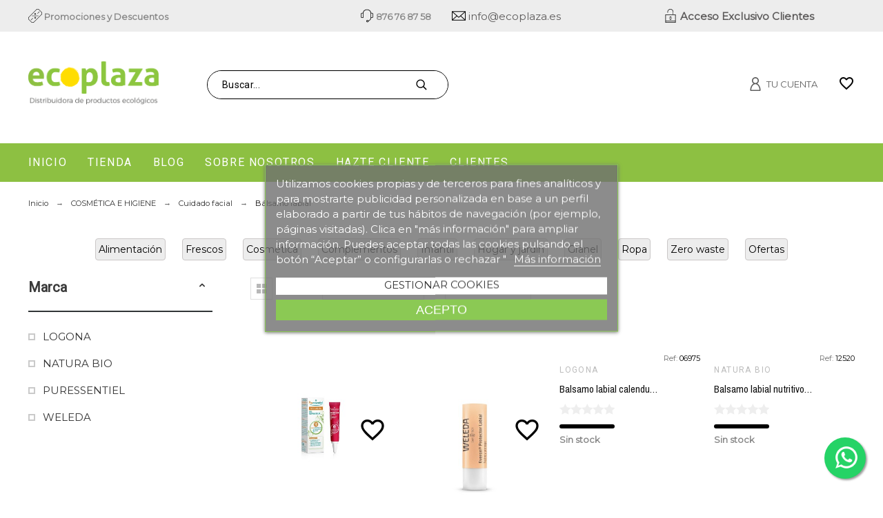

--- FILE ---
content_type: text/html; charset=utf-8
request_url: https://www.ecoplaza.es/cosmetica-e-higiene/cuidado-facial/balsamo-labial/
body_size: 66722
content:
<!doctype html>
<html lang="es">

  <head>
    
      

  <title>Bálsamo labial</title>
  
    
  
  <meta charset="utf-8">
  <meta name="description" content="">
    <meta name="viewport" content="width=device-width, initial-scale=1">
  <meta name="author" content="marek@promokit.eu">
  <meta name="copyright" content="promokit.eu">
  <meta name="application-name" content="Alysum Prestashop AMP Template" />
    <meta name="application-version" content="2035711777" />
       
  
  <meta property="og:url" content="https://www.ecoplaza.es/cosmetica-e-higiene/cuidado-facial/balsamo-labial/">
  <meta property="og:type" content="website">
  <meta property="og:title" content="Bálsamo labial">
  <meta property="og:image" content="/img/ecoplaza-logo-1621417554.jpg">
  <meta property="og:locale" content="es-ES">
  <meta property="og:site_name" content="ECOPLAZA">
  <meta property="og:description" content="">
    
  <meta http-equiv="x-ua-compatible" content="ie=edge">
  <link rel="canonical" href="https://www.ecoplaza.es/cosmetica-e-higiene/cuidado-facial/balsamo-labial/">
      <link rel="preload" href="//fonts.googleapis.com/css?family=Montserrat:400%7CRoboto:400%7CPlayfair+Display:600%7CArchivo+Narrow:400,500%7C" as="style" />
    
    
  <link rel="preconnect" href="https://fonts.gstatic.com"> 



  <link rel="icon" type="image/vnd.microsoft.icon" href="/img/favicon.ico?1621417554">
  <link rel="icon shortcut" type="image/x-icon" href="/img/favicon.ico?1621417554">



  <link rel="stylesheet" href="https://fonts.googleapis.com/css?family=Montserrat:400%7CRoboto:400%7CPlayfair+Display:600%7CArchivo+Narrow:400,500%7C">
<link rel="stylesheet" href="https://www.ecoplaza.es/themes/alysum/assets/css/theme.css" type="text/css" media="all">
<link rel="stylesheet" href="https://www.ecoplaza.es/modules/blockreassurance/views/dist/front.css" type="text/css" media="all">
<link rel="stylesheet" href="https://www.ecoplaza.es/modules/ps_facetedsearch/views/dist/front.css" type="text/css" media="all">
<link rel="stylesheet" href="https://www.ecoplaza.es/modules/pk_menu/views/css/front.css" type="text/css" media="all">
<link rel="stylesheet" href="https://www.ecoplaza.es/modules/pspagebuilder/views/css/pagebuilder.css" type="text/css" media="all">
<link rel="stylesheet" href="https://www.ecoplaza.es/modules/pkheaderitems/views/css/front.css" type="text/css" media="all">
<link rel="stylesheet" href="https://www.ecoplaza.es/themes/alysum/modules/productcomments/views/css/productcomments.css" type="text/css" media="all">
<link rel="stylesheet" href="https://www.ecoplaza.es/modules/revsliderprestashop/views/css/rs-plugin/css/settings.css" type="text/css" media="all">
<link rel="stylesheet" href="https://www.ecoplaza.es/modules/revsliderprestashop/views/css/css/front.css" type="text/css" media="all">
<link rel="stylesheet" href="https://www.ecoplaza.es/modules/advancedstockinfo/views/css/indicators.css" type="text/css" media="all">
<link rel="stylesheet" href="https://www.ecoplaza.es/modules/advancedstockinfo/views/css/front.css" type="text/css" media="all">
<link rel="stylesheet" href="https://www.ecoplaza.es/modules/prestawp/views/css/prestawp.css" type="text/css" media="all">
<link rel="stylesheet" href="https://www.ecoplaza.es/modules/whatsappchat/views/css/whatsapp.css" type="text/css" media="all">
<link rel="stylesheet" href="https://www.ecoplaza.es/modules/whatsappchat/views/css/jBox.min.css" type="text/css" media="all">
<link rel="stylesheet" href="https://www.ecoplaza.es/modules/lgcookieslaw/views/css/front.css" type="text/css" media="all">
<link rel="stylesheet" href="https://www.ecoplaza.es/modules/lgcookieslaw/views/css/lgcookieslaw.css" type="text/css" media="all">
<link rel="stylesheet" href="https://www.ecoplaza.es/js/jquery/ui/themes/base/minified/jquery-ui.min.css" type="text/css" media="all">
<link rel="stylesheet" href="https://www.ecoplaza.es/js/jquery/ui/themes/base/minified/jquery.ui.theme.min.css" type="text/css" media="all">
<link rel="stylesheet" href="https://www.ecoplaza.es/js/jquery/plugins/fancybox/jquery.fancybox.css" type="text/css" media="all">
<link rel="stylesheet" href="https://www.ecoplaza.es/modules/oa_features/views/css/oa_features.css" type="text/css" media="all">
<link rel="stylesheet" href="https://www.ecoplaza.es/modules/jwishlist/views/css/front.css" type="text/css" media="all">
<link rel="stylesheet" href="https://www.ecoplaza.es/modules/pkthemesettings/views/css/styles.css" type="text/css" media="all">
<link rel="stylesheet" href="https://www.ecoplaza.es/modules/pkthemesettings/views/css/dynamic/generatedcss1.css" type="text/css" media="all">
<link rel="stylesheet" href="https://www.ecoplaza.es/modules/pkthemesettings/views/css/presets/alysum.css" type="text/css" media="all">
<link rel="stylesheet" href="https://www.ecoplaza.es/modules/pkthemesettings/views/css/dynamic/customercss1.css" type="text/css" media="all">
<link rel="stylesheet" href="https://www.ecoplaza.es/themes/alysum/assets/css/custom.css" type="text/css" media="all">



  <script async>
    var AdvancedStockInfoData = {"context":{"shopVersion":"1.7.7.7","pageName":"category"}};
    var SdsJsOnLoadActions = [];
    var lgcookieslaw_block = false;
    var lgcookieslaw_cookie_name = "__lglaw";
    var lgcookieslaw_position = "3";
    var lgcookieslaw_reload = false;
    var lgcookieslaw_session_time = "31536000";
    var pktheme = {"presets_preset":"alysum","gs_page_width":{"selector":"#pattern .page-width","max-width":1530},"gs_page_background":{"selector":"body","background-color":"#ffffff"},"gs_totop":true,"gs_cookie_message":false,"gs_cookie_pages":0,"gs_cookie_link":"https:\/\/ecoplaza.es\/aviso-legal-y-politica-de-privacidad.html","gs_lazy_load":true,"gs_preloader":false,"gs_scripts_attr":"none","gs_popup_search":false,"gs_latin_ext":false,"gs_cyrillic":false,"gs_titles_font":{"selector":"h1,h2,h3,h4,h5","font-family":"Roboto"},"gs_body_typography":{"selector":"body","font-size":15,"font-style":"normal","font-weight":"400","font-family":"Montserrat","line-height":1.5,"letter-spacing":0,"text-transform":"none","color":"#0f0c0c"},"gs_button_color":{"selector":"body .btn","background-color":"#8dc042"},"gs_button_border_color":{"selector":"body .btn","border-color":"#b4e77a"},"gs_button_color_hover":{"selector":"body .btn:hover, body .btn:active, body .btn:focus","background-color":"#e4f6ea"},"gs_button_text_color_hover":{"selector":"body .btn:hover, body .btn:active, body .btn:focus","color":"#000000"},"gs_button_border_color_hover":{"selector":"body .btn:hover, body .btn:active, body .btn:focus","border-color":"#8dc042"},"gs_button_typography":{"selector":"body .btn","font-size":13,"font-style":"normal","font-weight":"400","font-family":"Montserrat","line-height":1,"letter-spacing":0.1,"text-transform":"uppercase","color":"#ffffff"},"header_builder":true,"header_position":"header_static","header_search_bar_background":"#ffffff","header_search_bar_border":"#eeeeee","header_sticky":false,"header_force_mobile":false,"header_sticky_class":"header-1","header_menu_items_space":{"selector":"body .pk-menu-horizontal li.level-1 > a","padding":15},"header_menu_typography":{"selector":"#header .top-menu .level-1 > a","font-size":16,"line-height":1,"letter-spacing":0.1,"font-style":"normal","font-weight":"400","font-family":"Roboto","text-transform":"uppercase","color":"#ffffff"},"header_submenu_typography":{"selector":".submenu, .pk-sub-menu, .pk-sub-menu .module-title","font-size":13,"line-height":1,"letter-spacing":0.04,"font-style":"normal","font-weight":"400","font-family":"Roboto","text-transform":"none","color":"#606060"},"header_logo_typography":{"selector":"#header span.logo","font-size":38,"font-style":"normal","font-weight":"600","font-family":"Playfair+Display","line-height":1,"letter-spacing":0.1,"text-transform":"none","color":"#1f2223"},"footer_builder":true,"footer_native":false,"footer_background":{"selector":"#footer","background-color":"#ededed"},"footer_title_typography":{"selector":"#footer h4","font-size":14,"font-style":"normal","font-weight":"400","font-family":"Archivo+Narrow","text-transform":"uppercase","letter-spacing":0.15,"line-height":1,"color":"#000000"},"footer_text_typography":{"selector":"#footer","font-size":13,"line-height":1.5,"letter-spacing":0.06,"font-style":"normal","font-weight":"400","font-family":"Roboto","text-transform":"none","color":"#000000"},"hp_builder":true,"hp_title_typography":{"selector":".page-index .module-title","font-size":18,"font-style":"normal","font-weight":"400","font-family":"Archivo+Narrow","line-height":1,"letter-spacing":0.1,"text-transform":"uppercase","color":"#444444"},"cp_builder_layout":"0","cp_listing_view":true,"cp_view_switcher":true,"cp_perpage":true,"cp_category_preview":false,"cp_subcategories":false,"cp_category_description":false,"cp_collapse_filter":true,"cp_items_width":{"selector":"#pattern .view_grid .product_list .grid-container","grid-template-columns":200},"cp_item_gap":{"selector":"#pattern .view_grid .product_list .grid-container","grid-column-gap":20},"pp_builder_layout":"0","pp_share":false,"pp_countdown":true,"pp_innnerzoom":0,"pp_updownbuttons":true,"pp_builder_thumbs":false,"pp_product_tabs":true,"pp_details_tab":"1","pp_vertical_tabs":0,"pp_product_comments":true,"pp_viewed_products":true,"pp_category_products":true,"pp_crosselling":true,"pp_accessories":true,"pp_product_title_typography":{"selector":"#product h1","font-size":22,"font-style":"normal","font-weight":"400","font-family":"Archivo+Narrow","line-height":1.2,"letter-spacing":0,"text-transform":"uppercase","color":"#373737"},"pp_price_typography":{"selector":"#product .product-price","font-size":23,"font-style":"normal","font-weight":"400","font-family":"Archivo+Narrow","line-height":1.2,"letter-spacing":0,"text-transform":"uppercase","color":"#333333"},"pp_section_title_typography":{"selector":"#product #main .module-title","font-size":18,"font-style":"normal","font-weight":"500","font-family":"Archivo+Narrow","line-height":1,"letter-spacing":0.1,"text-transform":"uppercase","color":"#444444"},"pp_tab_title_typography":{"selector":"#main .tabs-container .nav-link h5","font-size":17,"font-style":"normal","font-weight":"400","font-family":"Archivo+Narrow","line-height":1,"letter-spacing":0.1,"text-transform":"uppercase","color":"#414141"},"cont_show_map":true,"cont_map_zoom_level":"8","cont_map_custom_style":true,"cont_longitude":"-0.986676548975808","cont_latitude":"41.63651066253923","cont_map_provider":"google","cont_map_height":{"selector":"#leaflet-map, #pk-map","height":400},"cont_leaflet_api_key":null,"cont_google_api_key":"AIzaSyDuvLlnM1ur1-pmUbb1CNoSyaDRep7XC7o","cont_address_block":true,"cont_email_block":true,"cont_phones_block":true,"cont_service_block":true,"pm_qw_button":false,"pm_atc_button":true,"pm_colors":false,"pm_labels":true,"pm_countdown":true,"pm_hover_image":false,"pm_filter_image":false,"pm_title":true,"pm_image_type":"home_default","pm_button_border_radius":{"selector":"body .product-miniature .product-thumbnail .btn","border-radius":50},"pm_pmbutton_color":{"selector":"body .product-miniature .product-thumbnail .btn","background-color":"#8dc042"},"pm_pmbutton_color_hover":{"selector":"body .product-miniature .product-thumbnail .btn:hover","background-color":"#000000"},"pm_title_multiline":true,"pm_title_typography":{"selector":".product-title","font-size":14,"font-style":"normal","font-weight":"400","font-family":"Archivo+Narrow","line-height":1.188,"letter-spacing":0,"text-transform":"none","color":"#555555"},"pm_brand":true,"pm_brand_typography":{"selector":".product-brand","font-size":12,"font-style":"normal","font-weight":"400","font-family":"Roboto","line-height":1,"letter-spacing":0.12,"text-transform":"uppercase","color":"#bcbcbc"},"pm_desc":false,"pm_desc_typography":{"selector":".product-description-short","font-size":13,"font-style":"normal","font-weight":"400","font-family":"Roboto","line-height":1.2,"letter-spacing":0,"text-transform":"none","color":"#666666"},"pm_price":true,"pm_price_typography":{"selector":".price","font-size":18,"font-style":"normal","font-weight":"400","font-family":"Archivo+Narrow","line-height":1.188,"letter-spacing":0,"text-transform":"none","color":"#555555"},"pm_old_price_typography":{"selector":".regular-price","font-size":14,"font-style":"normal","font-weight":"400","font-family":"Archivo+Narrow","line-height":1.188,"letter-spacing":0,"text-transform":"none","color":"#bfbfbf"},"pm_details_layout":"pm_details_layout1","pm_labels_color":{"selector":".product-flags > li","background-color":"#313537"},"pm_labels_typography":{"selector":".product-miniature .product-flags li","font-size":12,"font-style":"normal","font-weight":"400","font-family":"Roboto","line-height":1.5,"letter-spacing":0.1,"text-transform":"uppercase","color":"#ffffff"},"pm_stars":true,"pm_stars_color":{"selector":".star-empty .svgic","color":"#eeeeee"},"pm_stars_color_active":{"selector":".star-full .svgic","color":"#afafaf"},"pm_attr":0,"pm_feature":-1,"sharing_facebook":true,"sharing_twitter":true,"sharing_pinterest":false,"sharing_email":true,"sharing_whatsapp":true,"sharing_telegram":false,"sharing_tumblr":false,"sharing_linkedin":true,"sharing_reddit":false,"mt_countdown":false,"mt_notify":true,"mt_date_until":"2021-04-07","pp_description_tab":true,"mt_subscribers":"","cc_css":"","cc_js":""};
    var prestashop = {"cart":{"products":[],"totals":{"total":{"type":"total","label":"Total","amount":0,"value":"0,00\u00a0\u20ac"},"total_including_tax":{"type":"total","label":"Total (impuestos incl.)","amount":0,"value":"0,00\u00a0\u20ac"},"total_excluding_tax":{"type":"total","label":"Total (impuestos excl.)","amount":0,"value":"0,00\u00a0\u20ac"}},"subtotals":{"products":{"type":"products","label":"Total parcial","amount":0,"value":"0,00\u00a0\u20ac"},"discounts":null,"shipping":{"type":"shipping","label":"Env\u00edo","amount":0,"value":""},"tax":null},"products_count":0,"summary_string":"0 art\u00edculos","vouchers":{"allowed":1,"added":[]},"discounts":[],"minimalPurchase":0,"minimalPurchaseRequired":""},"currency":{"name":"Euro","iso_code":"EUR","iso_code_num":"978","sign":"\u20ac"},"customer":{"lastname":null,"firstname":null,"email":null,"birthday":null,"newsletter":null,"newsletter_date_add":null,"optin":null,"website":null,"company":null,"siret":null,"ape":null,"is_logged":false,"gender":{"type":null,"name":null},"addresses":[]},"language":{"name":"Espa\u00f1ol (Spanish)","iso_code":"es","locale":"es-ES","language_code":"es","is_rtl":"0","date_format_lite":"d\/m\/Y","date_format_full":"d\/m\/Y H:i:s","id":1},"page":{"title":"","canonical":"https:\/\/www.ecoplaza.es\/cosmetica-e-higiene\/cuidado-facial\/balsamo-labial\/","meta":{"title":"B\u00e1lsamo labial","description":"","keywords":"","robots":"index"},"page_name":"category","body_classes":{"lang-es":true,"lang-rtl":false,"country-ES":true,"currency-EUR":true,"layout-left-column":true,"page-category":true,"tax-display-disabled":true,"category-id-520":true,"category-B\u00e1lsamo labial":true,"category-id-parent-511":true,"category-depth-level-4":true},"admin_notifications":[]},"shop":{"name":"ECOPLAZA","logo":"\/img\/ecoplaza-logo-1621417554.jpg","stores_icon":"\/img\/logo_stores.png","favicon":"\/img\/favicon.ico"},"urls":{"base_url":"https:\/\/www.ecoplaza.es\/","current_url":"https:\/\/www.ecoplaza.es\/cosmetica-e-higiene\/cuidado-facial\/balsamo-labial\/","shop_domain_url":"https:\/\/www.ecoplaza.es","img_ps_url":"https:\/\/www.ecoplaza.es\/img\/","img_cat_url":"https:\/\/www.ecoplaza.es\/img\/c\/","img_lang_url":"https:\/\/www.ecoplaza.es\/img\/l\/","img_prod_url":"https:\/\/www.ecoplaza.es\/img\/p\/","img_manu_url":"https:\/\/www.ecoplaza.es\/img\/m\/","img_sup_url":"https:\/\/www.ecoplaza.es\/img\/su\/","img_ship_url":"https:\/\/www.ecoplaza.es\/img\/s\/","img_store_url":"https:\/\/www.ecoplaza.es\/img\/st\/","img_col_url":"https:\/\/www.ecoplaza.es\/img\/co\/","img_url":"https:\/\/www.ecoplaza.es\/themes\/alysum\/assets\/img\/","css_url":"https:\/\/www.ecoplaza.es\/themes\/alysum\/assets\/css\/","js_url":"https:\/\/www.ecoplaza.es\/themes\/alysum\/assets\/js\/","pic_url":"https:\/\/www.ecoplaza.es\/upload\/","pages":{"address":"https:\/\/www.ecoplaza.es\/direccion","addresses":"https:\/\/www.ecoplaza.es\/direcciones","authentication":"https:\/\/www.ecoplaza.es\/iniciar-sesion","cart":"https:\/\/www.ecoplaza.es\/carrito","category":"https:\/\/www.ecoplaza.es\/index.php?controller=category","cms":"https:\/\/www.ecoplaza.es\/index.php?controller=cms","contact":"https:\/\/www.ecoplaza.es\/contacto","discount":"https:\/\/www.ecoplaza.es\/descuento","guest_tracking":"https:\/\/www.ecoplaza.es\/seguimiento-pedido-invitado","history":"https:\/\/www.ecoplaza.es\/historial-compra","identity":"https:\/\/www.ecoplaza.es\/datos-personales","index":"https:\/\/www.ecoplaza.es\/","my_account":"https:\/\/www.ecoplaza.es\/mi-cuenta","order_confirmation":"https:\/\/www.ecoplaza.es\/confirmacion-pedido","order_detail":"https:\/\/www.ecoplaza.es\/index.php?controller=order-detail","order_follow":"https:\/\/www.ecoplaza.es\/seguimiento-pedido","order":"https:\/\/www.ecoplaza.es\/pedido","order_return":"https:\/\/www.ecoplaza.es\/index.php?controller=order-return","order_slip":"https:\/\/www.ecoplaza.es\/facturas-abono","pagenotfound":"https:\/\/www.ecoplaza.es\/pagina-no-encontrada","password":"https:\/\/www.ecoplaza.es\/recuperar-clave","pdf_invoice":"https:\/\/www.ecoplaza.es\/index.php?controller=pdf-invoice","pdf_order_return":"https:\/\/www.ecoplaza.es\/index.php?controller=pdf-order-return","pdf_order_slip":"https:\/\/www.ecoplaza.es\/index.php?controller=pdf-order-slip","prices_drop":"https:\/\/www.ecoplaza.es\/productos-rebajados","product":"https:\/\/www.ecoplaza.es\/index.php?controller=product","search":"https:\/\/www.ecoplaza.es\/busqueda","sitemap":"https:\/\/www.ecoplaza.es\/mapa-del-sitio","stores":"https:\/\/www.ecoplaza.es\/tiendas","supplier":"https:\/\/www.ecoplaza.es\/proveedor","register":"https:\/\/www.ecoplaza.es\/iniciar-sesion?create_account=1","order_login":"https:\/\/www.ecoplaza.es\/pedido?login=1"},"alternative_langs":[],"theme_assets":"\/themes\/alysum\/assets\/","actions":{"logout":"https:\/\/www.ecoplaza.es\/?mylogout="},"no_picture_image":{"bySize":{"small_default":{"url":"https:\/\/www.ecoplaza.es\/img\/p\/es-default-small_default.jpg","width":80,"height":104},"cart_default":{"url":"https:\/\/www.ecoplaza.es\/img\/p\/es-default-cart_default.jpg","width":126,"height":163},"home_default":{"url":"https:\/\/www.ecoplaza.es\/img\/p\/es-default-home_default.jpg","width":380,"height":494},"medium_default":{"url":"https:\/\/www.ecoplaza.es\/img\/p\/es-default-medium_default.jpg","width":500,"height":650},"large_default":{"url":"https:\/\/www.ecoplaza.es\/img\/p\/es-default-large_default.jpg","width":800,"height":800}},"small":{"url":"https:\/\/www.ecoplaza.es\/img\/p\/es-default-small_default.jpg","width":80,"height":104},"medium":{"url":"https:\/\/www.ecoplaza.es\/img\/p\/es-default-home_default.jpg","width":380,"height":494},"large":{"url":"https:\/\/www.ecoplaza.es\/img\/p\/es-default-large_default.jpg","width":800,"height":800},"legend":""}},"configuration":{"display_taxes_label":false,"display_prices_tax_incl":false,"is_catalog":true,"show_prices":false,"opt_in":{"partner":false},"quantity_discount":{"type":"discount","label":"Descuento unitario"},"voucher_enabled":1,"return_enabled":0},"field_required":[],"breadcrumb":{"links":[{"title":"Inicio","url":"https:\/\/www.ecoplaza.es\/"},{"title":"COSM\u00c9TICA E HIGIENE","url":"https:\/\/www.ecoplaza.es\/cosmetica-e-higiene\/"},{"title":"Cuidado facial","url":"https:\/\/www.ecoplaza.es\/cosmetica-e-higiene\/cuidado-facial\/"},{"title":"B\u00e1lsamo labial","url":"https:\/\/www.ecoplaza.es\/cosmetica-e-higiene\/cuidado-facial\/balsamo-labial\/"}],"count":4},"link":{"protocol_link":"https:\/\/","protocol_content":"https:\/\/"},"time":1768410942,"static_token":"965f2fa0e9bdf71e800c265bbdaca928","token":"815852cd489ec073b6339631d07b1d51","debug":false};
    var pspagebuilder = {"phrases":{"email_already_registered":"Email already registered","error_during_subscription":"Error during subscription","subscription_successful":"Subscription successful","agree_gdpr":"You have to agree with our GDPR Policy","invalid_email":"Invalid email address","unable_to_subscribe":"Unable to subscribe","empty_message":"The message is empty","empty_email":"The email address is empty","verification_sent":"A verification email has been sent. Please check your email"}};
    var psr_icon_color = "#8DC042";
  </script>



  <script type="module">window.addEventListener("load", function (){ $.each(SdsJsOnLoadActions, function(k, func){ func.call(); }); });</script>
<script type="text/javascript">
	(window.gaDevIds=window.gaDevIds||[]).push('d6YPbH');
	(function(i,s,o,g,r,a,m){i['GoogleAnalyticsObject']=r;i[r]=i[r]||function(){
	(i[r].q=i[r].q||[]).push(arguments)},i[r].l=1*new Date();a=s.createElement(o),
	m=s.getElementsByTagName(o)[0];a.async=1;a.src=g;m.parentNode.insertBefore(a,m)
	})(window,document,'script','https://www.google-analytics.com/analytics.js','ga');

            ga('create', 'UA-102992432-1', 'auto');
                    ga('set', 'anonymizeIp', true);
                ga('send', 'pageview');
    
    ga('require', 'ec');
</script>


<style>
    :root {
        --advsi-color-high-max: #8DC042;
        --advsi-color-high: #8DC042;
        --advsi-color-medium: #8DC042;
        --advsi-color-low: #8DC042;
        --advsi-color-low-min: #E67E22;
        --advsi-color-bg: #D5D5E5;
        --advsi-color-preorder: #000000;
    }
</style>
<!-- prestawp -->
<style type="text/css">
    </style>



    
  </head>

  <body id="category" class="lang-es country-es currency-eur layout-left-column page-category tax-display-disabled category-id-520 category-balsamo-labial category-id-parent-511 category-depth-level-4 pm-details-layout1 header-static gs-lazy-load">

    
          <script>
                                    if (document.addEventListener) {
                    //window.addEventListener('load', setAgentsBox("1"), false);
                    window.addEventListener('load', setAgentsBox, false);
                } else {
                    //window.attachEvent('onload', setAgentsBox("1"));
                    window.attachEvent('onload', setAgentsBox);
                }
                            
        function setAgentsBox() {
            //var whatsappchat_id = $("div").data("whatsappchat-agent-id");
            var whatsappchat_id = "1";
            var test = new jBox('Tooltip', {
                attach: '#whatsappchat-agents' + whatsappchat_id + '',
                position: {
                    x: 'center',
                    y: 'top'
                },
                content: $('.whatsappchat-agents-container' + whatsappchat_id + ''),
                trigger: 'click',
                animation: {open: 'move', close: 'move'},
                closeButton: true,
                closeOnClick: true,
                closeOnEsc: true,
                adjustPosition: true,
                adjustTracker: true,
                adjustDistance: {top: 45, right: 5, bottom: 5, left: 5},
                zIndex: 8000,
                preventDefault: true
            });
        }
        
    </script>
    <div class="whatsappchat-agents-container whatsappchat-agents-container1" data-whatsappchat-agent-id="1" style="display: none;">
        <div class="whatsappchat-agents-title whatsappchat-agents-title17" style="background-color: #25d366">¡Hola! Haz click en uno de nuestros agentes y contactaremos contigo lo antes posible.</div>
        <div class="whatsappchat-agents-content">
                            <a href="https://web.whatsapp.com/send?l=es&amp;phone=34616284428" target="_blank" class="whatsappchat-agents-content-agent">
                    <div class="whatsappchat-agents-content-image">
                        <img src="/modules/whatsappchat/views/img/agent/agent_2.jpg">
                    </div>
                    <div class="whatsappchat-agents-content-info whatsappchat-agents-content-info17">
                        <span class="whatsappchat-agents-content-department">Atención al cliente</span>
                        <span class="whatsappchat-agents-content-name whatsappchat-agents-content-name17">Info Ecoplaza</span>
                    </div>
                    <div class="clearfix"></div>
                </a>
                    </div>
    </div>
            <a id="whatsappchat-agents1" target="_blank" href="https://web.whatsapp.com/send?l=es&amp;phone=34616284428&amp;text= " class="float whatsapp_1 float-bottom-right float-floating" style="background-color: #25d366">
                <i class="whatsapp-icon-3x" ></i>
        </a>    
    

    
    
      <!--noindex--><svg class="pk-svg-library" style="display: none" version="1.1" xmlns="http://www.w3.org/2000/svg" xmlns:xlink="http://www.w3.org/1999/xlink">
<defs>
<symbol id="si-loading" viewBox="0 0 91.3 91.3">
<circle cx="45.7" cy="45.7" r="45.7"/>
<circle fill="#FFFFFF" cx="45.7" cy="24.4" r="12.5"/>
</symbol>
<symbol id="si-updown" viewBox="0 0 8 8">
<path d="M8 2.194c0 .17-.062.34-.183.47L4.44 6.275c-.117.126-.275.197-.44.197-.165 0-.323-.07-.44-.194L.184 2.666c-.242-.26-.243-.68 0-.94.243-.26.637-.26.88 0L4 4.866l2.937-3.14c.243-.26.638-.26.88 0 .12.128.183.298.183.468z" />
<path style="display:none;" d="M7.958,5.554c0-0.223-0.084-0.443-0.253-0.612L4.603,1.835 c-0.334-0.334-0.873-0.334-1.206,0L0.295,4.941c-0.335,0.335-0.337,0.882-0.004,1.22C0.624,6.499,1.166,6.501,1.5,6.165L4,3.663 l2.5,2.502c0.336,0.336,0.877,0.334,1.21-0.004C7.876,5.993,7.958,5.772,7.958,5.554z"/>
</symbol>
<symbol id="si-arrowdown" viewBox="0 0 20 20">
<path d="M13.418 7.859c0.271-0.268 0.709-0.268 0.978 0s0.272 0.701 0 0.969l-3.908 3.83c-0.27 0.268-0.707 0.268-0.979 0l-3.908-3.83c-0.27-0.267-0.27-0.701 0-0.969s0.709-0.268 0.978 0l3.421 3.141 3.418-3.141z"/>
</symbol>
<symbol id="si-arrowup" viewBox="0 0 306 306">
<polygon points="35.7,247.35 153,130.05 270.3,247.35 306,211.65 153,58.65 0,211.65"/>
</symbol>
<symbol id="si-arrowright" viewBox="0 0 8 8">
<path d="M2.196,0.03c0.17,0,0.34,0.061,0.47,0.181l3.606,3.353C6.397,3.68,6.468,3.836,6.468,4    s-0.07,0.321-0.195,0.437L2.666,7.789c-0.259,0.241-0.68,0.241-0.938,0c-0.26-0.241-0.26-0.632,0-0.873L4.864,4L1.728,1.085 c-0.26-0.241-0.26-0.633,0-0.874C1.856,0.091,2.026,0.03,2.196,0.03z"/>
</symbol>
<symbol id="si-arrowleft" viewBox="0 0 8 8">
<path d="M5.804,7.97c-0.17,0-0.34-0.061-0.47-0.181L1.728,4.437C1.603,4.32,1.533,4.164,1.533,4 s0.07-0.321,0.195-0.437l3.606-3.353c0.259-0.241,0.68-0.241,0.938,0c0.26,0.241,0.26,0.632,0,0.873L3.136,4l3.136,2.915 c0.26,0.241,0.26,0.633,0,0.874C6.144,7.909,5.974,7.97,5.804,7.97z"/>
</symbol>
<symbol id="si-cart" viewBox="0 0 19 19">
<path d="M18.885,4.776c-0.129-0.197-0.352-0.312-0.586-0.312H8.552c-0.387,0-0.703,0.312-0.703,0.692 s0.316,0.693,0.703,0.693h8.669l-2.601,5.89H6.795L3.924,1.509C3.843,1.208,3.562,1,3.245,1H0.703C0.316,1,0,1.312,0,1.693 c0,0.381,0.316,0.692,0.703,0.692h2.015l2.87,10.231c0.082,0.301,0.363,0.509,0.68,0.509h8.821c0.281,0,0.527-0.161,0.645-0.416 l3.21-7.275C19.037,5.216,19.014,4.973,18.885,4.776z M5.6,14.858c-0.879,0-1.594,0.704-1.594,1.57S4.721,18,5.6,18 s1.593-0.705,1.593-1.571S6.479,14.858,5.6,14.858z M15.452,14.858c-0.879,0.058-1.535,0.82-1.477,1.675 c0.059,0.82,0.75,1.467,1.582,1.467h0.117c0.422-0.035,0.808-0.219,1.089-0.543c0.281-0.312,0.41-0.717,0.387-1.144 C17.092,15.459,16.331,14.801,15.452,14.858z"/>
</symbol>
<symbol id="si-button-cart" viewBox="0 0 16 16">
<path d="M15.902,3.832c-0.108-0.174-0.296-0.274-0.493-0.274H7.202c-0.326,0-0.592,0.274-0.592,0.61 c0,0.337,0.267,0.611,0.592,0.611h7.3l-2.19,5.197h-6.59L3.305,0.948C3.236,0.684,2.999,0.5,2.732,0.5H0.592 C0.266,0.5,0,0.774,0,1.111c0,0.336,0.266,0.611,0.592,0.611h1.697l2.417,9.028C4.774,11.017,5.011,11.2,5.278,11.2h7.428 c0.237,0,0.444-0.143,0.543-0.367l2.703-6.421C16.031,4.22,16.012,4.005,15.902,3.832z M4.715,12.729 c-0.74,0-1.342,0.622-1.342,1.386S3.976,15.5,4.715,15.5c0.74,0,1.342-0.622,1.342-1.386S5.456,12.729,4.715,12.729z  M13.012,12.729c-0.739,0.051-1.292,0.724-1.242,1.478C11.818,14.93,12.4,15.5,13.102,15.5h0.098 c0.355-0.03,0.682-0.193,0.918-0.479c0.236-0.274,0.346-0.631,0.325-1.008C14.394,13.258,13.752,12.678,13.012,12.729z"/>
</symbol>
<symbol id="si-search" viewBox="0 0 19 19">
<path d="M13.616,12.292c0.937-1.237,1.501-2.774,1.501-4.445c0.001-4.051-3.278-7.348-7.309-7.348 s-7.31,3.297-7.31,7.348c0,4.053,3.28,7.349,7.31,7.349c1.71,0,3.279-0.597,4.523-1.588l4.869,4.895l1.299-1.304L13.616,12.292z M7.809,13.542c-3.123,0-5.663-2.554-5.663-5.694c0-3.14,2.54-5.694,5.663-5.694c3.124,0,5.664,2.554,5.664,5.693 C13.473,10.987,10.932,13.542,7.809,13.542z"/>
</symbol>
<symbol id="si-cross" viewBox="0 0 12 12">
<polygon points="11.5,2.127 10.248,0.875 6.173,4.949 2.096,0.848 0.843,2.1 4.92,6.202 0.871,10.252 2.123,11.505 6.169,7.458 10.191,11.505 11.445,10.252 7.422,6.205"/>
</symbol>
<symbol id="si-cross-thin" viewBox="0 0 64 64">
<path d="M28.941,31.786L0.613,60.114c-0.787,0.787-0.787,2.062,0,2.849c0.393,0.394,0.909,0.59,1.424,0.59 c0.516,0,1.031-0.196,1.424-0.59l28.541-28.541l28.541,28.541c0.394,0.394,0.909,0.59,1.424,0.59c0.515,0,1.031-0.196,1.424-0.59 c0.787-0.787,0.787-2.062,0-2.849L35.064,31.786L63.41,3.438c0.787-0.787,0.787-2.062,0-2.849c-0.787-0.786-2.062-0.786-2.848,0   L32.003,29.15L3.441,0.59c-0.787-0.786-2.061-0.786-2.848,0c-0.787,0.787-0.787,2.062,0,2.849L28.941,31.786z"/>
</symbol>
<symbol id="si-cmp-cross" viewBox="0 0 11 11"><path d="M0.228,10.745c0.296,0.297,0.777,0.297,1.073,0l4.202-4.202l4.201,4.202 c0.297,0.297,0.777,0.297,1.073,0c0.297-0.297,0.297-0.776,0-1.073L6.576,5.471l4.201-4.203c0.297-0.295,0.297-0.777,0-1.074 c-0.296-0.295-0.776-0.295-1.073,0L5.503,4.397L1.301,0.194c-0.296-0.295-0.777-0.295-1.073,0c-0.296,0.297-0.296,0.779,0,1.074 L4.43,5.471L0.228,9.672C-0.068,9.969-0.068,10.448,0.228,10.745z"/></symbol>
<symbol id="si-twitter" viewBox="0 0 341.117 341.117">
<path d="M115.394,304.407c-33.085,0-65.862-9.158-94.777-26.479L0,265.582l24.024,0.405c0.778,0.039,2.031,0.103,4.004,0.103 c9.145,0,38.278-1.472,68.15-18.329c-22.455-6.677-41.01-24.036-48.651-46.762l-3.785-11.253l10.309,2.68 c-16.523-12.693-27.333-32.205-28.516-53.953l-0.566-10.411l9.557,4.171c1.742,0.765,3.515,1.44,5.315,2.024 c-13.573-18.998-21.787-48.355-4.659-79.538l4.717-8.593l5.996,7.757c28.728,37.141,71.325,59.789,117.778,62.899 c-0.283-2.886-0.482-5.54-0.482-6.369c0-34.474,26.234-70.13,70.13-70.13c18.426,0,36.164,7.32,49.23,20.206 c17.513-4.113,34.249-14.325,34.429-14.435l15.18-9.345l-5.733,16.883c-2.751,8.085-6.941,15.534-12.314,22.038 c2.931-0.958,5.81-2.057,8.773-3.348l18.233-8.908l-7.661,16.453c-6.324,13.593-16.87,24.808-29.968,31.98 c2.879,44.994-15.624,95.194-48.908,132.059c-24.705,27.372-68.703,60.084-138.016,60.528L115.394,304.407z M47.841,277.472 c21.427,9.248,44.409,14.075,67.546,14.075l1.099-0.006c64.628-0.411,105.586-30.836,128.556-56.286 c32.031-35.483,49.397-83.999,45.309-126.621l-0.431-4.524l4.113-1.915c6.523-3.04,12.365-7.262,17.269-12.397 c-5.488,1.388-11.343,2.423-18.092,3.239l-4.929,0.598l-3.843-9.743l4.473-3.445c6.266-3.67,11.729-8.451,16.144-14.049 c-6.986,2.976-15.232,5.887-23.477,7.423l-3.522,0.656l-2.41-2.648c-10.836-11.89-26.254-18.702-42.321-18.702 c-35.849,0-57.276,29.12-57.276,57.276c0,1.703,0.848,9.454,1.15,11.446l2.918,8.297l-9.28-0.199 c-49.744-1.073-96.023-22.873-128.511-60.181c-12.854,33.754,8.728,60.721,19.036,68.799l15.071,11.819l-19.146-0.334 c-5.996-0.103-11.864-0.919-17.552-2.436c5.058,22.558,22.886,40.682,46.048,45.656l25.354,5.45l-24.962,7.025 c-4.351,1.221-9.287,1.838-14.672,1.838c-2.519,0-4.929-0.135-7.153-0.341c10.039,17.674,28.734,29.551,49.416,30.56l18.072,0.887 L117.264,249.4C92.283,267.774,66.37,274.85,47.841,277.472z"/>
</symbol>
<symbol id="si-vimeo" viewBox="0 0 502.345 502.345">
<path d="M489.338,53.647c-23.502-30.216-73.862-25.18-88.97-22.662c-23.502,4.197-97.364,38.61-123.384,116.669l-3.357,11.751 h13.43c25.18-2.518,38.61,0,45.325,6.715c5.875,5.875,8.393,16.787,6.715,34.413c-1.679,19.305-11.751,41.128-21.823,59.593 l-0.839,1.679c-7.554,14.269-21.823,41.128-36.092,42.807c-5.875,0.839-11.751-2.518-17.626-9.233 c-19.305-20.984-23.502-58.754-26.859-92.328c-1.679-11.751-2.518-21.823-4.197-31.895l-1.679-9.233 c-3.357-20.984-7.554-43.646-13.43-63.79c-6.715-20.984-21.823-47.843-42.807-53.718c-20.144-5.875-45.325,1.679-61.272,11.751 c-28.538,17.626-52.879,39.449-76.38,60.433c-9.233,9.233-19.305,18.466-29.377,26.859C2.518,146.814,0,151.85,0,156.886 c0,3.357,1.679,6.715,3.357,10.072c0.839,0.839,0.839,1.679,1.679,2.518c3.357,5.875,8.393,14.269,19.305,15.948 c10.912,1.679,21.823-0.839,31.056-4.197c15.948-5.036,22.662-6.715,29.377,5.036c5.875,10.911,10.072,23.502,13.43,36.092 c1.679,5.875,3.357,12.59,5.875,18.466c8.393,25.18,15.108,52.039,22.662,81.416l2.518,10.911 c11.751,49.521,28.538,117.508,71.344,135.974c6.715,3.357,13.43,4.197,20.984,4.197c20.984,0,43.646-10.072,56.236-17.626 c49.521-30.216,84.774-72.184,110.793-106.597c70.505-96.525,106.597-203.121,111.633-230.82 C505.285,90.578,501.089,68.755,489.338,53.647z M483.462,115.758c-5.036,26.02-41.128,130.938-108.275,223.266 c-25.18,32.734-58.754,73.862-106.597,101.561c-15.108,9.233-44.485,20.144-62.111,12.59 c-35.253-15.108-50.361-78.059-61.272-124.223l-2.518-10.911c-6.715-29.377-13.43-56.236-22.662-82.256 c-1.679-5.875-3.357-11.751-5.036-17.626c-3.357-12.59-7.554-26.859-15.108-39.449c-8.393-13.43-17.626-17.626-27.698-17.626 c-7.554,0-15.108,2.518-21.823,3.357c-8.393,2.518-15.948,5.036-23.502,4.197c-2.518,0-10.072-10.072-10.911-11.751 c10.911-8.393,21.823-18.466,31.895-27.698c23.502-20.984,47.003-41.967,73.862-57.075c12.59-7.554,32.734-14.269,47.843-10.072 c13.43,3.357,26.02,23.502,31.895,41.967c5.875,18.466,9.233,41.128,12.59,61.272l1.679,9.233 c0.839,9.233,2.518,19.305,3.357,30.216c3.357,36.092,7.554,77.22,31.056,102.4c10.072,10.911,20.984,15.948,31.895,14.269 c22.662-3.357,38.61-32.734,48.682-52.039l0.839-1.679c10.072-19.305,21.823-42.807,23.502-65.469 c1.679-22.662-1.679-37.77-11.751-47.843c-10.911-10.911-27.698-13.43-45.325-12.59c27.698-67.148,92.328-91.489,104.918-93.167 c12.59-2.518,55.397-6.715,73.023,15.948C485.141,76.309,487.659,92.257,483.462,115.758z"/>
</symbol>
<symbol id="si-youtube" viewBox="0 0 21 21">
<path d="M7.893,6.643c0,0.604,0.038,1.057,0.114,1.359c0.075,0.301,0.202,0.559,0.379,0.771 c0.177,0.212,0.485,0.311,0.806,0.415c0.319,0.105,0.975,0.157,1.437,0.157c0.413,0,0.601-0.061,0.92-0.185 c0.318-0.123,0.579-0.253,0.781-0.512c0.203-0.258,0.336-0.537,0.398-0.836c0.061-0.298,0.092-0.768,0.092-1.406V4.605 c0-0.504-0.033-0.879-0.101-1.125s-0.19-0.485-0.374-0.718c-0.182-0.232-0.441-0.421-0.777-0.565 c-0.335-0.146-0.561-0.217-1.03-0.217c-0.557,0-1.338,0.111-1.696,0.337C8.485,2.543,8.236,2.842,8.099,3.213 C7.961,3.584,7.893,4.1,7.893,4.761V6.643z M9.949,4.161L9.949,4.161c0-0.365,0.021-0.594,0.063-0.688 c0.042-0.096,0.212-0.143,0.335-0.143s0.293,0.047,0.332,0.143c0.037,0.095,0.056,0.323,0.056,0.688v2.974 c0,0.307-0.019,0.507-0.059,0.6s-0.298,0.14-0.422,0.14c-0.12,0-0.201-0.051-0.242-0.153C9.969,7.619,9.949,7.401,9.949,7.064 V4.161z M4.369,9.279h2.058V6.14l1.541-5.596L5.971,0.499C5.688,2.126,5.486,3.312,5.365,4.236C5.326,3.65,5.15,2.191,4.837,0.499 H2.84L4.369,6.14V9.279z M13.783,8.781c0.1,0.188,0.252,0.28,0.459,0.394c0.205,0.115,0.554,0.079,0.867,0.079 c0.275,0,0.519,0.032,0.73-0.088c0.211-0.119,0.391-0.239,0.535-0.479l-0.037,0.529h2.123V1.972h-2.116v4.981 c0,0.582-0.015,0.928-0.043,1.034c-0.03,0.106-0.21,0.161-0.364,0.161c-0.145,0-0.262-0.052-0.295-0.156 c-0.033-0.103-0.049-0.432-0.049-0.985V1.972h-2.027v4.992c0,0.61,0.013,1.019,0.036,1.225C13.625,8.394,13.688,8.592,13.783,8.781 z M18.936,10.655H3.067c-0.868,0-1.568,0.771-1.568,1.726v6.395c0,0.951,0.701,1.726,1.568,1.726h15.868 c0.863,0,1.566-0.773,1.566-1.726v-6.395C20.502,11.427,19.799,10.655,18.936,10.655z M6.16,13.965H5.521v5.134H4.044v-5.134H3.322 v-1.44H6.16V13.965z M10.421,19.099H8.865l0.026-0.434C8.786,18.841,8.655,18.973,8.5,19.06c-0.156,0.089-0.334,0.132-0.536,0.132 c-0.23,0-0.48-0.041-0.631-0.125c-0.15-0.083-0.263-0.194-0.335-0.334c-0.072-0.139-0.117-0.283-0.134-0.434 c-0.018-0.151-0.027-0.45-0.027-0.898v-3.424h1.457v3.455c0,0.405,0.012,0.646,0.036,0.723c0.023,0.075,0.221,0.114,0.327,0.114 c0.114,0,0.27-0.039,0.291-0.117c0.021-0.079,0.032-0.332,0.032-0.759V13.96h1.442V19.099z M14.628,17.645 c0,0.383,0.005,0.667-0.044,0.854c-0.049,0.187-0.165,0.349-0.348,0.487c-0.18,0.137-0.338,0.205-0.588,0.205 c-0.18,0-0.346-0.041-0.502-0.121c-0.154-0.083-0.473-0.204-0.602-0.367l-0.1,0.396h-1.387v-6.575h1.486v1.902 c0.126-0.152,0.444-0.266,0.599-0.341c0.155-0.074,0.322-0.112,0.505-0.112c0.21,0,0.393,0.034,0.545,0.103 c0.154,0.068,0.215,0.164,0.294,0.288c0.081,0.123,0.101,0.242,0.116,0.361c0.016,0.118,0.024,0.004,0.024,0.388V17.645z M18.832,16.218h-2.099v1.493c0,0.236,0.017,0.388,0.05,0.455c0.033,0.068,0.155,0.103,0.247,0.103 c0.116,0,0.282-0.045,0.321-0.136c0.039-0.09,0.059-0.266,0.059-0.524V16.92h1.422v0.386c0,0.321-0.021,0.569-0.06,0.742 c-0.038,0.173-0.13,0.357-0.273,0.555c-0.146,0.196-0.387,0.344-0.608,0.441c-0.22,0.099-0.496,0.147-0.83,0.147 c-0.322,0-0.52-0.049-0.768-0.146c-0.248-0.098-0.483-0.229-0.621-0.398c-0.139-0.169-0.263-0.355-0.316-0.558 c-0.053-0.203-0.078-0.499-0.078-0.888v-1.7c0-0.456,0.059-0.45,0.178-0.713c0.118-0.264,0.386-0.465,0.656-0.604 c0.271-0.142,0.493-0.212,0.844-0.212c0.429,0,0.842,0.084,1.121,0.254s0.475,0.394,0.586,0.672c0.113,0.279,0.17,0.489,0.17,0.994 V16.218z M13.138,15.021c-0.032-0.084-0.274-0.123-0.369-0.123c-0.094,0-0.153,0.035-0.183,0.107 c-0.027,0.071-0.041-0.112-0.041,0.179v2.43c0,0.28,0.016,0.461,0.047,0.538c0.031,0.078,0.095,0.118,0.188,0.118 c0.096,0,0.336-0.041,0.364-0.121c0.028-0.082,0.044-0.276,0.044-0.586v-2.379C13.188,14.913,13.17,15.103,13.138,15.021z M17.027,14.805c-0.104,0-0.229,0.034-0.256,0.101c-0.025,0.067-0.038-0.028-0.038,0.267v0.289h0.565v-0.289 c0-0.271-0.014-0.17-0.042-0.249C17.229,14.845,17.113,14.805,17.027,14.805z"/>
</symbol>
<symbol id="si-youtube-button" viewBox="0 0 96.875 96.875">
<path d="M95.201,25.538c-1.186-5.152-5.4-8.953-10.473-9.52c-12.013-1.341-24.172-1.348-36.275-1.341 c-12.105-0.007-24.266,0-36.279,1.341c-5.07,0.567-9.281,4.368-10.467,9.52C0.019,32.875,0,40.884,0,48.438 C0,55.992,0,64,1.688,71.336c1.184,5.151,5.396,8.952,10.469,9.52c12.012,1.342,24.172,1.349,36.277,1.342 c12.107,0.007,24.264,0,36.275-1.342c5.07-0.567,9.285-4.368,10.471-9.52c1.689-7.337,1.695-15.345,1.695-22.898 C96.875,40.884,96.889,32.875,95.201,25.538z M35.936,63.474c0-10.716,0-21.32,0-32.037c10.267,5.357,20.466,10.678,30.798,16.068 C56.434,52.847,46.23,58.136,35.936,63.474z"/>
</symbol>
<symbol id="si-facebook" viewBox="0 0 288.861 288.861">
<path d="M167.172,288.861h-62.16V159.347H70.769v-59.48h34.242v-33.4C105.011,35.804,124.195,0,178.284,0 c19.068,0,33.066,1.787,33.651,1.864l5.739,0.746l-1.382,55.663l-6.324-0.058c-0.013,0-14.223-0.135-29.724-0.135 c-11.536,0-13.066,2.847-13.066,14.171v27.629h50.913l-2.821,59.48h-48.086v129.501H167.172z M117.858,276.007h36.453V146.5h48.677 l1.607-33.779h-50.284V72.238c0-13.368,3.078-27.025,25.919-27.025c9.178,0,17.899,0.045,23.509,0.09l0.778-31.292 c-5.675-0.508-15.116-1.157-26.247-1.157c-44.544,0-60.419,27.693-60.419,53.613v46.254H83.61V146.5h34.242v129.507H117.858z"/>
</symbol>
<symbol id="si-facebook-solid" viewBox="0 0 512 512">
<path d="M296.296,512H200.36V256h-64v-88.225l64-0.029l-0.104-51.976C200.256,43.794,219.773,0,304.556,0h70.588v88.242h-44.115 c-33.016,0-34.604,12.328-34.604,35.342l-0.131,44.162h79.346l-9.354,88.225L296.36,256L296.296,512z"/>
</symbol>
<symbol id="si-twitter2" viewBox="0 0 100 100">
<path d="M72.262,72.496H50.054c-3.087,0-5.712-1.08-7.869-3.25c-2.167-2.172-3.238-4.797-3.238-7.899v-7.903h31.644 c2.854,0,5.312-1.026,7.354-3.063c2.042-2.054,3.066-4.509,3.066-7.366c0-2.867-1.025-5.319-3.072-7.366 c-2.049-2.042-4.514-3.066-7.38-3.066H38.947V16.254c0-3.09-1.102-5.735-3.29-7.939C33.478,6.107,30.843,5,27.782,5 c-3.146,0-5.825,1.091-8.004,3.25c-2.186,2.166-3.278,4.834-3.278,8.014v45.09c0,9.274,3.278,17.197,9.837,23.773 C32.902,91.715,40.815,95,50.067,95h22.202c3.083,0,5.729-1.107,7.93-3.315c2.203-2.197,3.302-4.848,3.302-7.935 c0-3.088-1.099-5.734-3.302-7.941C77.997,73.607,75.347,72.496,72.262,72.496z"/>
</symbol>
<symbol id="si-instagram" viewBox="0 0 31.059 31.059">
<path d="M23.128,31.059H7.931C3.558,31.059,0,27.5,0,23.127V7.93C0,3.557,3.558,0,7.931,0h15.197 c4.373,0,7.931,3.557,7.931,7.93v15.197C31.059,27.5,27.501,31.059,23.128,31.059z M7.931,1.774c-3.395,0-6.156,2.761-6.156,6.155 v15.197c0,3.395,2.762,6.156,6.156,6.156h15.197c3.395,0,6.155-2.762,6.155-6.156V7.93c0-3.395-2.761-6.155-6.155-6.155H7.931z"/>
<path d="M30.171,11.654H19.232c-0.49,0-0.888-0.398-0.888-0.888c0-0.49,0.397-0.888,0.888-0.888h10.938 c0.49,0,0.888,0.397,0.888,0.888C31.059,11.256,30.661,11.654,30.171,11.654z"/>
<path d="M11.597,11.654H0.887C0.397,11.654,0,11.256,0,10.767c0-0.49,0.397-0.888,0.887-0.888h10.71 c0.49,0,0.888,0.397,0.888,0.888C12.484,11.256,12.087,11.654,11.597,11.654z"/>
<path d="M15.529,22.45c-3.816,0-6.922-3.104-6.922-6.921c0-3.817,3.105-6.922,6.922-6.922 c3.816,0,6.921,3.104,6.921,6.922C22.45,19.346,19.346,22.45,15.529,22.45z M15.529,10.382c-2.838,0-5.148,2.31-5.148,5.148 s2.31,5.146,5.148,5.146c2.838,0,5.146-2.308,5.146-5.146S18.367,10.382,15.529,10.382z"/>
<path d="M25.557,9.361h-3.993c-0.49,0-0.888-0.397-0.888-0.887V4.48c0-0.49,0.398-0.887,0.888-0.887h3.993 c0.49,0,0.887,0.397,0.887,0.887v3.994C26.443,8.965,26.047,9.361,25.557,9.361z M22.45,7.586h2.219V5.368H22.45V7.586z"/>
<path style="fill:#010002;stroke:#FFFFFF;stroke-width:1.7748;stroke-linecap:round;stroke-linejoin:round;stroke-miterlimit:10;" d="M19.232,10.767"/>
</symbol>
<symbol id="si-flickr" viewBox="0 0 223.66 223.66">
<path d="M174.289,75.313c20.135,0,36.517,16.382,36.517,36.524c0,20.129-16.382,36.511-36.517,36.511 c-20.142,0-36.53-16.382-36.53-36.511C137.759,91.695,154.148,75.313,174.289,75.313 M174.289,62.459 c-27.263,0-49.384,22.102-49.384,49.377s22.115,49.365,49.384,49.365s49.371-22.095,49.371-49.365 C223.654,84.561,201.552,62.459,174.289,62.459L174.289,62.459z M49.371,75.313c20.135,0,36.517,16.382,36.517,36.524 c0,20.129-16.382,36.511-36.517,36.511s-36.517-16.382-36.517-36.511C12.854,91.695,29.236,75.313,49.371,75.313 M49.371,62.459 C22.108,62.459,0,84.561,0,111.837s22.102,49.365,49.371,49.365s49.371-22.095,49.371-49.365 C98.735,84.561,76.634,62.459,49.371,62.459L49.371,62.459z"/>
</symbol>
<symbol id="si-linkedin" viewBox="0 0 288.693 288.693">
<path d="M74.609,288.359H4.544V91.698h70.065V288.359z M17.397,275.506h44.358V104.552H17.397V275.506z M39.589,79.423 C17.764,79.423,0,61.678,0,39.872S17.764,0.334,39.589,0.334c21.819,0,39.564,17.738,39.564,39.538 C79.153,61.685,61.408,79.423,39.589,79.423z M39.589,13.188c-14.743,0-26.736,11.973-26.736,26.684 c0,14.724,11.992,26.697,26.736,26.697c14.73,0,26.71-11.98,26.71-26.697C66.299,25.161,54.32,13.188,39.589,13.188z  M288.693,288.359h-69.969v-95.798c0-28.67-3.483-42.314-23.297-42.314c-20.045,0-27.854,11.427-27.854,40.759v97.354H97.63V91.698 h67.642v13.914c10.771-10.148,27.096-18.477,48.439-18.477c66.068,0,74.975,47.514,74.975,93.992v107.232H288.693z  M231.578,275.506h44.262v-94.378c0-50.091-10.392-81.139-62.122-81.139c-25.515,0-42.019,14.145-48.4,26.254l-1.806,3.432h-11.086 v-25.116H110.49v170.954h44.236v-84.506c0-14.66,0-53.613,40.708-53.613c36.151,0,36.151,35.887,36.151,55.168v82.945H231.578z"/>
</symbol>
<symbol id="si-skype" viewBox="0 0 213.289 213.289">
<path d="M122.165,192.4c-4.785,0.814-9.67,1.227-14.521,1.227c-47.412,0-85.983-38.571-85.983-85.981 c0-5.387,0.497-10.759,1.478-15.966c0.323-1.714,0.038-3.487-0.805-5.014c-3.927-7.11-6.003-15.174-6.003-23.318 C16.33,36.688,38.021,15,64.683,15c4.142,0,7.5-3.358,7.5-7.5S68.825,0,64.683,0C29.75,0,1.33,28.417,1.33,63.347 c0,9.767,2.279,19.448,6.612,28.166c-0.851,5.296-1.281,10.709-1.281,16.132c0,55.681,45.301,100.981,100.983,100.981 c5.691,0,11.422-0.484,17.035-1.438c4.084-0.695,6.831-4.568,6.137-8.651C130.121,194.453,126.25,191.706,122.165,192.4z"/>
<path d="M207.052,125.477c1.045-5.89,1.574-11.877,1.574-17.832c0-55.684-45.3-100.987-100.981-100.987 c-5.243,0-10.52,0.408-15.684,1.213c-4.093,0.638-6.893,4.473-6.255,8.566c0.638,4.093,4.474,6.894,8.566,6.255 c4.401-0.686,8.901-1.034,13.373-1.034c47.41,0,85.981,38.574,85.981,85.987c0,5.765-0.582,11.567-1.729,17.245 c-0.317,1.571-0.123,3.203,0.554,4.655c2.992,6.415,4.508,13.278,4.508,20.398c0,26.658-21.689,48.346-48.349,48.346 c-4.142,0-7.5,3.358-7.5,7.5s3.358,7.5,7.5,7.5c34.931,0,63.349-28.417,63.349-63.346 C211.959,141.45,210.31,133.232,207.052,125.477z"/>
<path d="M145.904,124.689c0-4.476-0.88-8.307-2.611-11.384c-1.731-3.079-4.176-5.661-7.27-7.684 c-3.098-2.004-6.902-3.742-11.309-5.147c-4.361-1.401-9.359-2.71-14.848-3.893c-4.347-1.003-7.523-1.779-9.421-2.31 c-1.906-0.526-3.799-1.256-5.632-2.179c-1.849-0.927-3.323-2.049-4.387-3.341c-1.068-1.313-1.59-2.829-1.59-4.626 c0-2.902,1.529-5.319,4.679-7.386c3.101-2.033,7.242-3.063,12.306-3.063c5.539,0,9.447,0.921,11.949,2.82 c2.467,1.882,4.612,4.525,6.367,7.87c1.396,2.399,2.628,4.034,3.793,5.062c1.445,1.277,3.577,1.55,5.111,1.55 c2.454,0,4.529-0.867,6.168-2.573c1.641-1.71,2.471-3.654,2.471-5.777c0-2.333-0.669-4.757-1.987-7.205 c-1.311-2.442-3.428-4.817-6.287-7.053c-2.857-2.228-6.496-4.042-10.821-5.392c-4.332-1.336-9.533-2.02-15.462-2.02 c-7.431,0-13.982,1.027-19.467,3.06c-5.486,2.025-9.742,4.971-12.643,8.753c-2.899,3.784-4.372,8.169-4.372,13.029 c0,5.104,1.393,9.435,4.14,12.878c2.748,3.438,6.517,6.188,11.2,8.179c4.704,2,10.602,3.765,17.526,5.247 c5.152,1.076,9.355,2.118,12.501,3.096c3.095,0.961,5.663,2.38,7.63,4.217c1.961,1.84,2.957,4.265,2.957,7.204 c0,3.769-1.794,6.818-5.479,9.338c-3.632,2.474-8.423,3.729-14.229,3.729c-4.223,0-7.685-0.623-10.28-1.852 c-2.593-1.227-4.637-2.813-6.073-4.71c-1.426-1.888-2.775-4.274-4.014-7.108c-1.007-2.369-2.244-4.188-3.67-5.396 c-1.426-1.207-3.196-1.822-5.263-1.822c-2.581,0-4.647,0.765-6.311,2.335c-1.647,1.543-2.483,3.427-2.483,5.601 c0,3.742,1.391,7.643,4.131,11.601c2.751,3.964,6.372,7.174,10.765,9.545c6.199,3.287,14.165,4.95,23.694,4.95 c7.941,0,14.912-1.22,20.72-3.63c5.798-2.412,10.262-5.792,13.269-10.048C144.377,134.9,145.904,130.034,145.904,124.689z"/>
</symbol>
<symbol id="si-pinterest" viewBox="0 0 296.039 296.039">
<path d="M87.569,296.039c-4.319,0-7.879-3.078-8.471-7.32l-0.103-0.701c-2.037-13.959-4.666-40.759,0.72-63.491l20.418-86.55 c-1.677-4.171-4.859-13.779-4.859-26.337c0-27.218,16.594-48.535,37.777-48.535c16.967,0,28.362,12.397,28.362,30.849 c0,10.456-3.978,23.355-8.194,37.012c-2.262,7.346-4.608,14.93-6.33,22.192c-1.407,5.964-0.264,11.658,3.213,16.054 c3.708,4.685,9.621,7.365,16.208,7.365c25.315,0,45.149-35.161,45.149-80.059c0-34.486-23.471-55.907-61.254-55.907 c-47.841,0-73.664,36.832-73.664,71.486c0,11.523,2.924,20.341,9.21,27.732c3.843,4.576,5.456,8.124,3.644,14.885 c-0.437,1.645-1.17,4.531-1.857,7.282l-1.465,5.752c-1.954,7.519-9.525,11.363-16.774,8.387 c-23.368-9.525-37.314-34.988-37.314-68.092C31.983,54.937,77.871,0,154.652,0c68.484,0,109.404,50.65,109.404,99.616 c0,68.317-39.615,117.9-94.192,117.9c-13.631,0-27.269-5.071-36.582-12.982c-2.95,11.652-7.127,28.079-8.393,32.7 c-6.356,23.059-23.194,46.158-30.135,55.02C92.762,294.825,90.268,296.039,87.569,296.039z M133.052,75.959 c-13.978,0-24.923,15.669-24.923,35.682c0,13.49,4.46,22.809,4.512,22.899l1.003,2.063l-0.514,2.256l-20.906,88.626 c-3.098,13.091-3.683,30.213-1.735,48.966c7.603-10.694,17.661-26.838,22.012-42.629c1.941-7.082,11.305-44.197,11.395-44.577 l4.113-16.292l7.815,14.872c4.345,8.271,18.265,16.832,34.043,16.832c47.886,0,81.338-43.195,81.338-105.047 c0-42.648-36.112-86.762-96.55-86.762c-75.747,0-109.815,55.663-109.815,95.188c0,27.892,10.521,48.272,28.876,56.016l1.356-5.199 c0.707-2.815,1.459-5.784,1.909-7.462c0.289-1.086,0.321-1.485,0.328-1.594c-0.051,0.084-0.264-0.36-1.375-1.677 c-8.233-9.692-12.243-21.485-12.243-36.029c0-48.079,37.192-84.339,86.518-84.339c45.02,0,74.108,26.993,74.108,68.761 c0,52.97-24.93,92.913-58.002,92.913c-10.546,0-20.129-4.454-26.286-12.237c-5.971-7.545-7.969-17.134-5.643-26.999 c1.819-7.68,4.229-15.476,6.562-23.021c3.92-12.706,7.629-24.705,7.629-33.22C148.56,88.542,147.049,75.959,133.052,75.959z"/>
</symbol>
<symbol id="si-telegram" viewBox="1 -35 511.99993 511">
<path d="m121.453125 253.171875 63.554687 158.886719 82.75-82.753906 141.535157 112.503906 102.707031-441.308594-512 205.480469zm-39.933594-47.640625 244.046875-97.945312-194.074218 117.363281zm287.535157-89.25-161.980469 148.1875-19.484375 73.425781-36.035156-90.085937zm-149.851563 219.230469 9.816406-36.996094 15.144531 12.035156zm171.65625 53.394531-147.386719-117.152344 221.902344-203.007812zm0 0"/>
</symbol>
<symbol id="si-whatsapp" viewBox="0 0 24 24">
<path d="m17.507 14.307-.009.075c-2.199-1.096-2.429-1.242-2.713-.816-.197.295-.771.964-.944 1.162-.175.195-.349.21-.646.075-.3-.15-1.263-.465-2.403-1.485-.888-.795-1.484-1.77-1.66-2.07-.293-.506.32-.578.878-1.634.1-.21.049-.375-.025-.524-.075-.15-.672-1.62-.922-2.206-.24-.584-.487-.51-.672-.51-.576-.05-.997-.042-1.368.344-1.614 1.774-1.207 3.604.174 5.55 2.714 3.552 4.16 4.206 6.804 5.114.714.227 1.365.195 1.88.121.574-.091 1.767-.721 2.016-1.426.255-.705.255-1.29.18-1.425-.074-.135-.27-.21-.57-.345z"/><path d="m20.52 3.449c-7.689-7.433-20.414-2.042-20.419 8.444 0 2.096.549 4.14 1.595 5.945l-1.696 6.162 6.335-1.652c7.905 4.27 17.661-1.4 17.665-10.449 0-3.176-1.24-6.165-3.495-8.411zm1.482 8.417c-.006 7.633-8.385 12.4-15.012 8.504l-.36-.214-3.75.975 1.005-3.645-.239-.375c-4.124-6.565.614-15.145 8.426-15.145 2.654 0 5.145 1.035 7.021 2.91 1.875 1.859 2.909 4.35 2.909 6.99z"/>
</symbol>
<symbol id="si-tumblr" viewBox="0 0 24 24">
<path d="m19.117 22.371c.135-.195.169-.442.093-.667l-1.092-3.215c-.141-.418-.622-.632-1.031-.437-.568.269-2.078.535-2.542.056-.709-.728-.279-3.61-.36-7.474h3.778c.414 0 .75-.336.75-.75v-3.41c0-.414-.336-.75-.75-.75h-3.782v-4.99c0-.414-.336-.75-.75-.75h-3.32c-.771 0-.92.759-1.051 1.429-.258 1.31-.737 3.75-3.813 4.856-.299.108-.497.39-.497.707v2.909c0 .414.336.75.75.75h1.531v6.612c0 7.746 10.169 7.902 12.086 5.124zm-10.586-5.124v-7.362c0-.414-.336-.75-.75-.75h-1.531v-1.649c2.82-1.214 3.777-3.301 4.324-6.001h2.106v4.99c0 .414.336.75.75.75h3.782v1.91h-3.801c-.427 0-.765.356-.749.779.19 4.964-.552 7.846.808 9.241.847.871 2.288.819 3.469.527l.691 2.035c-3.023 1.825-9.099.59-9.099-4.47z"/>
</symbol>
<symbol id="si-reddit" viewBox="0 0 98.098 98.097">
<path d="M98.098,48.141c0-5.988-4.873-10.862-10.861-10.862c-2.84,0-5.474,1.146-7.484,3.087c-7.403-4.9-17.43-8.024-28.53-8.421 l6.063-19.172l16.414,3.866c-0.004,0.081-0.024,0.156-0.024,0.237c0,4.898,3.983,8.883,8.886,8.883 c4.896,0,8.877-3.984,8.877-8.883c0-4.896-3.981-8.879-8.877-8.879c-3.761,0-6.965,2.354-8.26,5.658L56.609,9.492 c-0.77-0.188-1.56,0.259-1.799,1.021L48.047,31.89c-11.607,0.141-22.122,3.281-29.852,8.32c-1.999-1.843-4.604-2.932-7.34-2.932 C4.869,37.278,0,42.152,0,48.14c0,3.877,2.083,7.419,5.378,9.352c-0.207,1.147-0.346,2.309-0.346,3.49 C5.032,77.04,24.685,90.1,48.844,90.1c24.16,0,43.814-13.062,43.814-29.118c0-1.113-0.116-2.207-0.301-3.289 C95.875,55.82,98.098,52.205,98.098,48.141z M82.561,11.036c3.219,0,5.836,2.619,5.836,5.84c0,3.222-2.617,5.843-5.836,5.843 c-3.223,0-5.847-2.621-5.847-5.843C76.714,13.655,79.338,11.036,82.561,11.036z M3.041,48.141c0-4.312,3.505-7.821,7.814-7.821 c1.759,0,3.446,0.62,4.816,1.695c-4.542,3.504-7.84,7.729-9.467,12.381C4.25,52.945,3.041,50.643,3.041,48.141z M48.844,87.062 c-22.481,0-40.771-11.697-40.771-26.078c0-14.378,18.29-26.08,40.771-26.08c22.482,0,40.775,11.701,40.775,26.08 C89.619,75.363,71.326,87.062,48.844,87.062z M91.574,54.625c-1.576-4.677-4.836-8.929-9.351-12.46 c1.396-1.174,3.147-1.846,5.011-1.846c4.314,0,7.82,3.51,7.82,7.821C95.056,50.806,93.723,53.197,91.574,54.625z"/><path d="M40.625,55.597c0-3.564-2.898-6.466-6.462-6.466c-3.564,0-6.466,2.899-6.466,6.466c0,3.562,2.901,6.462,6.466,6.462 C37.727,62.059,40.625,59.16,40.625,55.597z"/><path d="M63.961,49.131c-3.562,0-6.462,2.899-6.462,6.466c0,3.562,2.897,6.462,6.462,6.462c3.562,0,6.461-2.897,6.461-6.462 C70.422,52.031,67.523,49.131,63.961,49.131z"/><path d="M62.582,72.611c-2.658,2.658-7.067,3.951-13.48,3.951c-0.018,0-0.033,0.01-0.054,0.01c-0.019,0-0.035-0.01-0.054-0.01 c-6.413,0-10.822-1.293-13.479-3.951c-0.594-0.594-1.557-0.594-2.15,0c-0.594,0.596-0.594,1.557-0.002,2.149 c3.258,3.259,8.37,4.841,15.631,4.841c0.019,0,0.035-0.011,0.054-0.011c0.021,0,0.036,0.011,0.054,0.011 c7.259,0,12.373-1.582,15.63-4.841c0.594-0.594,0.594-1.555,0-2.149C64.139,72.017,63.176,72.017,62.582,72.611z"/>
</symbol>
<symbol id="si-left-arrow" viewBox="0 0 23 23">
<path d="M16.24,20.074c0.35,0.33,0.35,0.866,0,1.196c-0.349,0.33-0.914,0.331-1.264,0L4.764,11.607 c-0.349-0.33-0.349-0.866,0-1.196l10.213-9.663c0.35-0.331,0.914-0.331,1.264,0s0.35,0.866,0,1.196l-9.313,9.065L16.24,20.074z"/>
</symbol>
<symbol id="si-left-arrow-thin" viewBox="0 0 20 20">
<path d="M6.078,15.366l-5.424-5.021c-0.098-0.091-0.156-0.218-0.156-0.344c0-0.13,0.055-0.253,0.156-0.343 l5.424-5.022c0.207-0.191,0.539-0.191,0.745,0c0.207,0.191,0.207,0.498,0,0.689L2.297,9.517h16.68c0.292,0,0.525,0.217,0.525,0.487 c0,0.271-0.233,0.489-0.525,0.489H2.297l4.526,4.19c0.102,0.094,0.156,0.221,0.156,0.343s-0.051,0.25-0.156,0.344 C6.617,15.553,6.281,15.553,6.078,15.366z"/>
</symbol>
<symbol id="si-right-arrow-thin" viewBox="0 0 20 20">
<path d="M13.922,15.366l5.425-5.022c0.098-0.09,0.156-0.216,0.156-0.343c0-0.13-0.055-0.253-0.156-0.343 l-5.425-5.022c-0.206-0.191-0.538-0.191-0.745,0s-0.207,0.5,0,0.69l4.527,4.191H1.024c-0.293,0-0.526,0.217-0.526,0.486 c0,0.271,0.233,0.488,0.526,0.488h16.68l-4.527,4.191c-0.102,0.095-0.156,0.221-0.156,0.344c0,0.122,0.051,0.249,0.156,0.343 C13.384,15.554,13.72,15.554,13.922,15.366z"/>
</symbol>
<symbol id="si-top-arrow-thin" viewBox="0 0 14 14">
<path d="M11.388,4.11L7.282,0.114C7.208,0.043,7.104,0,7.001,0C6.895,0,6.795,0.04,6.721,0.114L2.615,4.11 c-0.157,0.153-0.157,0.397,0,0.549s0.408,0.152,0.564,0l3.426-3.334v12.286C6.605,13.827,6.782,14,7.004,14 c0.222,0,0.399-0.173,0.399-0.389V1.325l3.426,3.334c0.076,0.075,0.181,0.115,0.281,0.115c0.1,0,0.203-0.037,0.28-0.115 C11.541,4.507,11.541,4.26,11.388,4.11z"/>
</symbol>
<symbol id="si-bottom-arrow-thin" viewBox="0 0 14 14">
<path d="M2.613,9.89l4.105,3.996C6.792,13.957,6.896,14,6.999,14c0.106,0,0.207-0.04,0.281-0.114l4.106-3.996 c0.157-0.153,0.157-0.397,0-0.55c-0.156-0.152-0.407-0.152-0.564,0l-3.426,3.335V0.389C7.395,0.173,7.218,0,6.996,0 C6.774,0,6.597,0.173,6.597,0.389v12.286L3.171,9.34C3.095,9.266,2.991,9.226,2.89,9.226c-0.1,0-0.203,0.037-0.28,0.114 C2.459,9.492,2.459,9.74,2.613,9.89z"/>
</symbol>
<symbol id="si-right-arrow" viewBox="0 0 23 23">
<path d="M4.76,1.924c-0.35-0.331-0.35-0.866,0-1.196c0.348-0.33,0.914-0.331,1.264,0l10.212,9.663 c0.35,0.33,0.35,0.866,0,1.195L6.023,21.25c-0.35,0.33-0.915,0.33-1.264,0c-0.35-0.33-0.35-0.865-0.001-1.196l9.314-9.064 L4.76,1.924z"/>
</symbol>
<symbol id="si-star" viewBox="0 0 22 22">
<path d="M11.42 0l3.53 7.147 7.89 1.149-5.709 5.565 1.348 7.86-7.058-3.712-7.058 3.712 1.349-7.86-5.712-5.564 7.891-1.149 3.529-7.148"/>
</symbol>
<symbol id="si-pk-star" viewBox="0 0 510 510"><path d="M510,197.472l-183.37-15.734L255,12.75l-71.629,168.988L0,197.472l139.103,120.539L97.41,497.25L255,402.186 l157.59,95.064l-41.692-179.239L510,197.472z M255,354.348l-95.957,57.886l25.398-109.166l-84.736-73.389l111.69-9.588 L255,117.172l43.605,102.918l111.689,9.588l-84.711,73.389l25.398,109.166L255,354.348z"/></symbol>
<symbol id="si-pk-flag" viewBox="0 0 60 60">
<path d="M51.371,3.146c-0.203-0.081-5.06-1.997-10.815-1.997c-3.434,0-6.47,0.687-9.024,2.042C29.269,4.392,26.199,5,22.407,5 C17.099,5,11.865,3.788,10,3.307V1c0-0.553-0.447-1-1-1S8,0.447,8,1v3c0,0.014,0.007,0.026,0.008,0.04C8.008,4.052,8,4.062,8,4.074 V33v1.074V59c0,0.553,0.447,1,1,1s1-0.447,1-1V35.373C12.273,35.937,17.243,37,22.407,37c4.122,0,7.507-0.688,10.062-2.042 c2.263-1.201,4.983-1.81,8.087-1.81c5.357,0,10.027,1.836,10.073,1.854c0.309,0.124,0.657,0.086,0.932-0.102 C51.835,34.716,52,34.406,52,34.074v-30C52,3.665,51.751,3.298,51.371,3.146z"/>
</symbol>
<symbol id="si-compare" viewBox="0 0 15 15">
<path d="M0.5,14.5H4V9.25H0.5V14.5z M5.75,14.5h3.5V5.75h-3.5V14.5z M11,0.5v14h3.5v-14H11z"/>
</symbol>
<symbol id="si-like" viewBox="0 0 15 15">
<path d="M11.29,0.493C10.002,0.354,7.869,1.154,7.5,3.246C7.129,1.154,4.998,0.354,3.711,0.493 c-1.576,0.17-3.655,0.874-3.128,4.143C1.112,7.902,7.527,13.5,7.527,13.5s6.362-5.598,6.889-8.864 C14.945,1.367,12.865,0.664,11.29,0.493z"/>
</symbol>
<symbol id="si-like-stroke" viewBox="0 0 16 14">
<path d="M7.706,13.901 C7.808,13.960 7.921,13.999 8.044,13.999 C8.156,13.999 8.279,13.970 8.382,13.901 C8.659,13.727 15.155,9.669 15.893,5.543 C16.272,3.407 15.575,2.086 14.930,1.358 C14.171,0.503 13.044,-0.001 11.927,-0.001 C11.558,-0.001 11.200,0.057 10.882,0.174 C9.325,0.727 8.269,1.708 7.695,2.377 C7.132,1.717 6.169,0.766 5.000,0.388 C4.642,0.271 4.252,0.213 3.843,0.213 C2.797,0.213 1.803,0.620 1.117,1.339 C0.512,1.970 -0.174,3.173 0.041,5.271 C0.471,9.397 7.408,13.717 7.706,13.901 ZM2.029,2.115 C2.654,1.465 3.433,1.368 3.843,1.368 C4.109,1.368 4.365,1.407 4.601,1.484 C6.025,1.941 7.162,3.659 7.183,3.669 C7.296,3.844 7.501,3.950 7.716,3.940 C7.931,3.940 8.126,3.824 8.238,3.649 C8.249,3.630 9.273,1.979 11.323,1.251 C11.497,1.193 11.712,1.155 11.927,1.155 C12.686,1.155 13.454,1.514 13.987,2.106 C14.684,2.882 14.919,4.009 14.673,5.349 C14.407,6.824 13.136,8.591 10.995,10.465 C9.786,11.523 8.597,12.339 8.044,12.707 C7.460,12.329 6.199,11.456 4.918,10.349 C2.685,8.407 1.424,6.610 1.271,5.154 C1.137,3.824 1.394,2.775 2.029,2.115 Z"/>
</symbol>
<symbol id="si-wishlist" viewBox="0 0 333.086 333.087">
<path d="M284.662,333.087c-3.614,0-7.136-1.57-9.559-4.441l-108.56-128.714L57.983,328.646c-3.384,4.014-8.916,5.481-13.845,3.683 c-4.93-1.802-8.21-6.492-8.21-11.741V12.5c0-6.903,5.597-12.5,12.5-12.5h236.23c6.902,0,12.5,5.597,12.5,12.5v308.086 c0,5.249-3.28,9.939-8.21,11.741C287.546,332.839,286.096,333.087,284.662,333.087z M166.543,168.043 c3.684,0,7.18,1.625,9.555,4.441l96.061,113.893V25H60.928v261.377l96.06-113.893 C159.363,169.668,162.859,168.043,166.543,168.043z"/>
</symbol>
<symbol id="si-account" viewBox="0 0 25 25">
<path d="M3.001,23.986C3.001,24.543,3.452,25,4.003,25h16.993c0.551,0,1.002-0.457,1.002-1.014 c0-5.604-2.504-10.416-6.025-12.339c1.701-1.131,2.82-3.088,2.82-5.3c0-3.494-2.82-6.348-6.277-6.348 C9.061,0,6.223,2.835,6.223,6.347c0,2.212,1.119,4.152,2.821,5.3C5.505,13.57,3.001,18.383,3.001,23.986z M12.5,2.025 c2.354,0,4.273,1.941,4.273,4.322c0,2.38-1.92,4.321-4.273,4.321c-2.354,0-4.273-1.941-4.273-4.321 C8.227,3.967,10.146,2.025,12.5,2.025z M12.5,12.745c3.906,0,7.111,4.507,7.461,10.23H5.038C5.389,17.252,8.594,12.745,12.5,12.745z"/>
</symbol>
<symbol id="si-eye" viewBox="0 0 459 459">
<path d="M0,255h51v-51H0V255z M0,357h51v-51H0V357z M0,153h51v-51H0V153z M102,255h357v-51H102V255z M102,357h357v-51H102V357z M102,102v51h357v-51H102z"/>
</symbol>
<symbol id="si-eye2" viewBox="0 0 482.979 482.979">
<path d="M56.208,318.698c34.85,34.283,95.2,74.8,185.3,74.8s150.45-40.8,185.3-74.8c37.683-36.833,53.833-73.95,54.683-75.367 c1.983-4.25,1.983-9.35,0-13.6c-0.567-1.417-15.867-36.267-53.267-70.833c-34.283-31.733-94.917-69.417-188.417-69.417 s-153,37.967-186.717,69.7c-36.833,34.567-51.283,69.417-51.85,71.117c-1.7,4.25-1.7,9.067,0.283,13.033 C2.092,244.748,18.525,281.865,56.208,318.698z M238.958,124.615c45.617,0,82.733,37.117,82.733,82.733 s-37.117,82.733-82.733,82.733s-82.733-37.117-82.733-82.733C156.225,161.731,193.342,124.615,238.958,124.615z M142.908,141.048 c-13.033,18.7-20.683,41.65-20.683,66.3c0,64.317,52.417,116.733,116.733,116.733s116.733-52.417,116.733-116.733 c0-24.933-7.933-47.883-21.25-66.867c69.133,26.633,102,77.633,111.917,96.333c-6.233,11.333-20.683,35.417-44.767,58.933 c-43.917,42.783-97.75,64.317-160.367,64.317s-116.45-22.1-160.367-64.6c-24.367-23.8-38.817-47.883-45.05-59.217 C45.158,218.115,75.758,167.965,142.908,141.048z"/>
</symbol>
<symbol id="si-heart" viewBox="0 0 16 16">
<path d="M14.355,2.709C13.56,1.929,12.501,1.5,11.374,1.5c-1.126,0-2.185,0.429-2.981,1.209L8,3.093L7.607,2.709 C6.811,1.929,5.752,1.5,4.626,1.5S2.44,1.929,1.644,2.709C0,4.318,0,6.938,1.644,8.547l5.892,5.768 c0.097,0.094,0.217,0.151,0.342,0.176c0.042,0.006,0.084,0.01,0.127,0.01c0.166,0,0.333-0.062,0.46-0.186l5.892-5.768 C16,6.938,16,4.318,14.355,2.709z M13.435,7.646L8,12.965L2.565,7.646c-1.137-1.113-1.137-2.922,0-4.034 c0.55-0.539,1.282-0.836,2.061-0.836s1.51,0.297,2.06,0.836l0.854,0.835c0.245,0.238,0.677,0.238,0.922,0l0.853-0.835 c0.551-0.539,1.282-0.836,2.061-0.836s1.511,0.297,2.061,0.836C14.571,4.724,14.571,6.532,13.435,7.646z"/>
</symbol>
<symbol id="si-headphones" viewBox="0 0 38 38">
<path d="M33.041,10.351h-2.174C30.45,4.849,25.836,0.5,20.226,0.5h-2.452c-5.61,0-10.225,4.349-10.642,9.851 H4.958C2.775,10.351,1,12.125,1,14.305v6.929c0,2.181,1.775,3.954,3.958,3.954h2.957c0.45,0,0.814-0.364,0.814-0.814V11.164 c0-4.982,4.058-9.037,9.044-9.037h2.452c4.986,0,9.044,4.055,9.044,9.037v13.173c0,3.853-2.436,7.249-6.011,8.518 c-0.515-1.163-1.681-1.979-3.033-1.979c-1.828,0-3.315,1.485-3.315,3.312c0,1.826,1.487,3.312,3.315,3.312 c1.729,0,3.152-1.33,3.301-3.021c4.103-1.329,6.996-5.005,7.337-9.292h2.178c2.184,0,3.959-1.774,3.959-3.954v-6.929 C37,12.125,35.224,10.351,33.041,10.351z M7.101,23.56H4.958c-1.284,0-2.329-1.044-2.329-2.326v-6.929 c0-1.282,1.045-2.326,2.329-2.326h2.143V23.56z M20.226,35.873c-0.93,0-1.687-0.756-1.687-1.685s0.757-1.685,1.687-1.685 s1.686,0.756,1.686,1.685S21.155,35.873,20.226,35.873z M35.371,21.233c0,1.282-1.045,2.326-2.33,2.326h-2.143V11.979h2.143 c1.285,0,2.33,1.044,2.33,2.326V21.233z"/>
</symbol>
<symbol id="si-email" viewBox="0 0 485.411 485.411">
<path d="M0,81.824v321.763h485.411V81.824H0z M242.708,280.526L43.612,105.691h398.187L242.708,280.526z M163.397,242.649L23.867,365.178V120.119L163.397,242.649z M181.482,258.533l61.22,53.762l61.22-53.762L441.924,379.72H43.487 L181.482,258.533z M322.008,242.655l139.535-122.536v245.059L322.008,242.655z"/>
</symbol>
<symbol id="si-password" viewBox="0 0 15 15">
<path d="M12.31,2.694c-0.33-0.331-0.77-0.514-1.236-0.514c-0.468,0-0.906,0.183-1.237,0.513 c-0.33,0.331-0.512,0.771-0.512,1.239S9.506,4.84,9.836,5.171c0.33,0.331,0.77,0.513,1.237,0.513c0.467,0,0.906-0.182,1.236-0.513 c0.331-0.331,0.513-0.771,0.513-1.238S12.641,3.025,12.31,2.694z M11.59,4.449c-0.139,0.138-0.322,0.214-0.517,0.214 c-0.195,0-0.379-0.076-0.517-0.214s-0.214-0.321-0.214-0.517s0.076-0.379,0.214-0.518c0.138-0.138,0.321-0.214,0.517-0.214 c0.194,0,0.378,0.076,0.516,0.214c0.139,0.139,0.214,0.322,0.214,0.518C11.804,4.128,11.728,4.311,11.59,4.449z M13.437,1.565 c-1.786-1.789-4.693-1.789-6.481,0c-1.303,1.306-1.691,3.25-1.02,4.94L4.172,8.271H2.558c-0.281,0-0.51,0.229-0.51,0.511v1.318 H0.733c-0.282,0-0.51,0.228-0.51,0.51v3.656c0,0.281,0.228,0.51,0.51,0.51h1.825c0.135,0,0.265-0.054,0.36-0.149l5.559-5.562 c1.695,0.688,3.647,0.303,4.96-1.011C15.224,6.266,15.224,3.354,13.437,1.565z M12.717,7.333C11.627,8.425,9.971,8.692,8.596,8 C8.399,7.901,8.162,7.939,8.007,8.095l-5.66,5.662H1.242V11.12h1.316c0.281,0,0.51-0.229,0.51-0.51V9.292h1.315 c0.136,0,0.266-0.053,0.361-0.148l2.16-2.164C7.059,6.825,7.098,6.589,7,6.393C6.323,5.021,6.594,3.371,7.676,2.287 c1.39-1.391,3.651-1.391,5.041,0C14.105,3.678,14.105,5.942,12.717,7.333z"/>
</symbol>
<symbol id="si-money" viewBox="0 0 21 21">
<path d="M0.501,7.91l0.646,2.184c0.565,0.211,1.19,0.086,1.63-0.302V7.376C2.736,7.338,2.694,7.3,2.647,7.267 L0.501,7.91z M3.373,14.75V17h2.26c0.198-0.275,0.309-0.602,0.309-0.947c0-0.434-0.168-0.841-0.473-1.147 C4.897,14.332,4.005,14.283,3.373,14.75z M17.694,5.635c-0.241,0.247-0.532,0.431-0.854,0.526 c-0.494,0.148-1.044,0.107-1.532-0.158c-0.473-0.257-0.817-0.683-0.971-1.201c-0.101-0.34-0.103-0.689-0.025-1.024L3.102,7.131 C3.131,7.159,3.153,7.194,3.18,7.223h14.986L17.694,5.635z M15.497,5.651c0.717,0.39,1.595,0.172,2.064-0.468l-0.648-2.185 l-2.147,0.643c-0.129,0.334-0.151,0.697-0.047,1.046C14.842,5.104,15.117,5.445,15.497,5.651z M1.282,10.547l1.054,3.555 c0.132-0.132,0.283-0.232,0.441-0.32v-3.499c-0.155,0.098-0.318,0.183-0.493,0.235C1.963,10.613,1.618,10.62,1.282,10.547z  M2.777,15.591v-1.339c-0.113,0.084-0.221,0.18-0.31,0.298L2.777,15.591z M3.373,10.101c0.633,0.48,1.535,0.437,2.111-0.142 c0.305-0.307,0.473-0.714,0.473-1.148c0-0.364-0.125-0.706-0.344-0.989h-2.24V10.101z M18.259,7.822 c-0.219,0.283-0.344,0.625-0.344,0.989c0,0.434,0.169,0.84,0.473,1.147c0.576,0.579,1.479,0.623,2.111,0.142V7.822H18.259z  M18.372,14.905c-0.305,0.307-0.473,0.714-0.473,1.147c0,0.346,0.11,0.672,0.309,0.947h2.291v-2.225 C19.866,14.283,18.953,14.322,18.372,14.905z M18.107,10.241c-0.381-0.381-0.59-0.89-0.59-1.43c0-0.353,0.098-0.689,0.267-0.989 H6.088c0.169,0.3,0.268,0.636,0.268,0.989c0,0.54-0.21,1.048-0.59,1.43c-0.393,0.394-0.907,0.592-1.424,0.592 c-0.335,0-0.667-0.092-0.968-0.26v3.71c0.763-0.414,1.733-0.305,2.376,0.34c0.38,0.383,0.589,0.89,0.589,1.43 C6.34,16.391,6.249,16.711,6.096,17h11.649c-0.153-0.289-0.243-0.609-0.243-0.947c0-0.539,0.209-1.047,0.59-1.43 c0.651-0.654,1.641-0.757,2.407-0.324v-3.726c-0.301,0.168-0.634,0.26-0.969,0.26C19.015,10.833,18.499,10.635,18.107,10.241z  M11.937,15.168c-1.514,0-2.745-1.236-2.745-2.758c0-1.52,1.231-2.758,2.745-2.758s2.745,1.239,2.745,2.758 C14.682,13.932,13.45,15.168,11.937,15.168z M12.092,12.184c-0.428-0.182-0.577-0.311-0.577-0.561c0-0.201,0.11-0.429,0.487-0.429 c0.314,0,0.516,0.114,0.618,0.172l0.122-0.325c-0.146-0.083-0.348-0.162-0.637-0.172v-0.478h-0.309v0.493 c-0.446,0.073-0.734,0.383-0.734,0.792c0,0.429,0.308,0.659,0.808,0.858c0.362,0.146,0.522,0.314,0.522,0.585 c0,0.28-0.204,0.482-0.551,0.482c-0.275,0-0.53-0.097-0.702-0.212l-0.118,0.33c0.172,0.123,0.461,0.211,0.745,0.217l0.001,0.493 h0.309v-0.514c0.505-0.079,0.774-0.442,0.774-0.836C12.851,12.643,12.596,12.391,12.092,12.184z"/>
</symbol>
<symbol id="si-login" viewBox="0 0 25 25">
<path d="M23.072,4.998h-11.43c-0.47,0-0.882,0.241-1.143,0.607v6.144h10.133l-3.745-3.932 c-0.279-0.294-0.279-0.769,0-1.061c0.279-0.294,0.731-0.294,1.011,0l4.928,5.175c0.149,0.157,0.213,0.364,0.203,0.569 c0.01,0.204-0.054,0.412-0.202,0.568l-4.929,5.176c-0.278,0.294-0.731,0.294-1.01,0c-0.279-0.292-0.279-0.769,0-1.061l3.744-3.933 H10.5v6.144c0.26,0.366,0.673,0.607,1.143,0.607h11.43c0.789,0,1.429-0.671,1.429-1.501V6.499 C24.501,5.669,23.861,4.998,23.072,4.998z"/>
</symbol>
<symbol id="si-comment" viewBox="0 0 15 15">
<path d="M13.889,10.136c0.396-0.831,0.598-1.716,0.598-2.636c0-3.584-3.134-6.5-6.986-6.5S0.514,3.916,0.514,7.5 S3.647,14,7.5,14c0.988,0,1.94-0.188,2.834-0.557l3.416,0.549C13.783,13.998,13.817,14,13.852,14c0.169,0,0.334-0.066,0.454-0.189 c0.145-0.146,0.208-0.353,0.17-0.555L13.889,10.136z M12.602,10.16l0.46,2.447l-2.708-0.435c-0.122-0.021-0.248-0.004-0.361,0.047 c-0.78,0.347-1.618,0.522-2.492,0.522c-3.152,0-5.717-2.353-5.717-5.242S4.348,2.258,7.5,2.258c3.151,0,5.716,2.353,5.716,5.242 c0,0.79-0.187,1.549-0.555,2.256C12.597,9.881,12.575,10.021,12.602,10.16z"/>
</symbol>
<symbol id="si-return" viewBox="0 0 880.684 880.685">
<path d="M707.462,818.76l-31.5-137.199c-305.801,15.398-382.7-94.201-382.7-94.201s-109.5-76.799-94.1-382.7l-137.2-31.5 c-60.9,182.3-116,456.7,36.4,609.1C250.862,934.76,525.262,879.66,707.462,818.76z"/>
<path d="M204.362,136.06l8.2-81c2.6-25.3-14.2-48.4-39-53.9c-23.3-5.1-47,7-56.5,28.8c-10.2,23.4-24,56.3-38.5,95.7l124.1,28.5 C203.162,148.26,203.762,142.16,204.362,136.06z"/>
<path d="M850.662,763.66c21.9-9.5,34-33.201,28.801-56.5l0,0c-5.4-24.801-28.601-41.6-53.9-39l-81,8.199 c-6.1,0.6-12.2,1.201-18.2,1.701l28.5,124.1C794.362,787.66,827.262,773.859,850.662,763.66z"/>
</symbol>
<symbol id="si-rocket" viewBox="0 0 48 48">
<path d="M24,10.802c-2.823,0-5.12,2.289-5.12,5.104c0,2.815,2.297,5.104,5.12,5.104s5.119-2.289,5.119-5.104 C29.119,13.091,26.823,10.802,24,10.802z M24,19.631c-2.061,0-3.736-1.671-3.736-3.726c0-2.054,1.676-3.725,3.736-3.725 s3.736,1.671,3.736,3.725C27.736,17.96,26.061,19.631,24,19.631z M24,13.744c-0.382,0-0.692,0.309-0.692,0.689 c0,0.382,0.31,0.691,0.692,0.691c0.432,0,0.784,0.35,0.784,0.78c0,0.382,0.31,0.69,0.691,0.69s0.692-0.309,0.692-0.69 C26.168,14.714,25.195,13.744,24,13.744z M35.468,35.428l-4.39-6.844c0.608-5.887,0.994-10.934,0.994-13.414 c0-5.141-2.09-8.824-3.842-11.009c-1.901-2.368-3.795-3.516-3.875-3.563c-0.219-0.131-0.493-0.131-0.712,0 c-0.08,0.048-1.973,1.195-3.874,3.563c-1.752,2.185-3.842,5.868-3.842,11.009c0,2.481,0.385,7.527,0.994,13.415l-4.391,6.843 c-0.675,1.057-1.031,2.279-1.031,3.531v7.852c0,0.291,0.184,0.552,0.459,0.649c0.076,0.027,0.155,0.04,0.232,0.04 c0.204,0,0.401-0.089,0.536-0.253l5.639-6.871c0.392,1.156,1.49,1.974,2.75,1.974h2.191v4.461c0,0.381,0.31,0.689,0.692,0.689 c0.382,0,0.692-0.309,0.692-0.689V42.35h2.191c1.262,0,2.359-0.817,2.75-1.974l5.64,6.871c0.134,0.164,0.332,0.253,0.536,0.253 c0.077,0,0.156-0.013,0.232-0.04c0.275-0.098,0.459-0.358,0.459-0.649v-7.852C36.5,37.707,36.143,36.485,35.468,35.428z  M12.884,44.879v-5.92c0-0.989,0.282-1.954,0.814-2.788l3.458-5.39c0.275,2.523,0.585,5.155,0.918,7.771L12.884,44.879z  M29.674,28.721c-0.362,3.474-0.802,7.233-1.284,10.927c-0.099,0.754-0.747,1.322-1.507,1.322h-2.191V29.15 c0-0.381-0.31-0.689-0.692-0.689c-0.382,0-0.692,0.309-0.692,0.689V40.97h-2.191c-0.76,0-1.408-0.568-1.506-1.322 c-0.483-3.692-0.922-7.452-1.284-10.926c-0.001-0.025-0.004-0.051-0.008-0.077c-0.616-5.922-1.007-11.001-1.007-13.475 c0-2.672,0.588-5.151,1.75-7.404h5.676c0.382,0,0.692-0.309,0.692-0.689s-0.31-0.69-0.692-0.69h-4.874 c0.292-0.45,0.609-0.89,0.951-1.319C22.096,3.46,23.392,2.449,24,2.02c0.755,0.535,2.573,1.973,4.124,4.366h-0.434 c-0.382,0-0.691,0.31-0.691,0.69s0.31,0.689,0.691,0.689h1.233c1.013,1.965,1.765,4.426,1.765,7.404 c0,2.474-0.391,7.553-1.006,13.475C29.678,28.671,29.674,28.696,29.674,28.721z M35.116,44.879l-5.19-6.326 c0.334-2.616,0.645-5.249,0.919-7.771l3.456,5.387c0.533,0.837,0.815,1.802,0.815,2.791V44.879z"/>
</symbol>
<symbol id="si-shuffle" viewBox="0 0 40 40">
<path d="M37.186,10.544l-3.508,3.504l0.861,0.86L39.5,9.954L34.539,5l-0.861,0.861l3.412,3.407H26.194 L13.398,29.498H0.5v1.275h13.601l12.795-20.229H37.186z M18.679,18.786l0.748-1.199l-5.333-8.317H0.5v1.275h12.896L18.679,18.786z M33.639,25.953l3.551,3.545H26.906l-5.107-8.506l-0.772,1.213l5.159,8.568h10.823l-3.37,3.367L34.501,35l4.96-4.953l-4.96-4.955 L33.639,25.953z"/>
</symbol>
<symbol id="si-support" viewBox="0 0 40 40">
<path d="M34.041,11.351h-2.174C31.45,5.849,26.836,1.5,21.226,1.5h-2.452c-5.611,0-10.225,4.349-10.642,9.851 H5.958C3.775,11.351,2,13.125,2,15.305v6.929c0,2.181,1.775,3.954,3.958,3.954h2.958c0.45,0,0.814-0.364,0.814-0.814V12.164 c0-4.982,4.057-9.036,9.044-9.036h2.452c4.987,0,9.044,4.054,9.044,9.036v13.173c0,3.853-2.436,7.249-6.011,8.518 c-0.515-1.163-1.681-1.979-3.033-1.979c-1.828,0-3.315,1.485-3.315,3.312c0,1.826,1.487,3.312,3.315,3.312 c1.729,0,3.153-1.33,3.302-3.021c4.102-1.329,6.996-5.005,7.336-9.292h2.178c2.184,0,3.959-1.774,3.959-3.954v-6.929 C38,13.125,36.225,11.351,34.041,11.351z M8.101,24.56H5.958c-1.284,0-2.329-1.044-2.329-2.326v-6.929 c0-1.281,1.045-2.326,2.329-2.326h2.143V24.56z M21.226,36.873c-0.93,0-1.686-0.756-1.686-1.685s0.756-1.685,1.686-1.685 s1.686,0.756,1.686,1.685S22.155,36.873,21.226,36.873z M36.371,22.233c0,1.282-1.045,2.326-2.33,2.326h-2.143V12.979h2.143 c1.285,0,2.33,1.045,2.33,2.326V22.233z"/>
</symbol>
<symbol id="si-gift" viewBox="0 0 32 32">
<path d="M30.666,6.624h-2.689C27.992,6.536,28,6.445,28,6.354V6.344C28,2.846,25.158,0,21.666,0 C19.189,0,17.041,1.432,16,3.513C14.959,1.432,12.81,0,10.333,0C6.841,0,4,2.846,4,6.344v0.011c0,0.092,0.008,0.182,0.023,0.27 h-2.69C0.598,6.624,0,7.222,0,7.956v4.011C0,12.702,0.598,13.3,1.333,13.3v17.367C1.333,31.401,1.932,32,2.667,32h26.667 c0.735,0,1.333-0.599,1.333-1.333V13.3c0.736,0,1.334-0.598,1.334-1.333V7.956C32,7.222,31.402,6.624,30.666,6.624z M21.666,1.333 c2.758,0,5,2.248,5,5.011v0.009c0,0.149-0.126,0.271-0.281,0.271h-9.71c-0.005-0.095-0.008-0.188-0.008-0.28 C16.667,3.581,18.91,1.333,21.666,1.333z M16.667,7.956h1.637l2.59,4.011h-4.227V7.956z M5.333,6.344c0-2.763,2.243-5.011,5-5.011 c2.757,0,5,2.248,5,5.011c0,0.093-0.002,0.186-0.008,0.28h-9.71c-0.155,0-0.282-0.122-0.282-0.27V6.344z M1.333,11.967V7.956h14 v4.011H1.333z M29.333,30.667H2.667V13.3h12.667v9.353c0,0.368,0.299,0.667,0.667,0.667s0.667-0.299,0.667-0.667V13.3h5.087 l3.686,5.707c0.2,0.31,0.613,0.398,0.922,0.198c0.31-0.2,0.398-0.612,0.199-0.922L23.342,13.3h5.991V30.667z M30.666,11.967H22.48 l-2.59-4.011h10.775V11.967z"/>
</symbol>
<symbol id="si-lock" viewBox="0 0 40 40">
<path d="M28.182,16.141V8.142c0-4.489-3.823-8.141-8.522-8.141c-4.7,0-8.522,3.651-8.522,8.141V10.4 c0,0.389,0.305,0.703,0.682,0.703c0.376,0,0.682-0.314,0.682-0.703V8.142c0-3.716,3.211-6.738,7.159-6.738 c3.947,0,7.159,3.022,7.159,6.738v7.999H5V40h30V16.141H28.182z M33.636,38.597H6.363V35.79h27.272V38.597z M33.636,34.387H6.363 V17.544h27.272V34.387z M20,31.579c1.504,0,2.727-1.259,2.727-2.807v-4.211c0-1.548-1.223-2.807-2.727-2.807 s-2.728,1.259-2.728,2.807v4.211C17.272,30.32,18.496,31.579,20,31.579z M18.636,24.562c0-0.774,0.612-1.402,1.364-1.402 s1.363,0.628,1.363,1.402v4.211c0,0.773-0.611,1.403-1.363,1.403s-1.364-0.63-1.364-1.403V24.562z"/>
</symbol>
<symbol id="si-lock2" viewBox="0 0 17 17">
<path d="M13.621,6.388V4.605C13.621,2.081,11.584,0,9.023,0H7.979C5.419,0,3.277,2.07,3.277,4.605v1.783 c-1.045,0.32-1.776,1.298-1.776,2.441v5.646c0,1.411,1.16,2.524,2.591,2.524h8.818c1.432,0,2.592-1.113,2.592-2.524V8.829 C15.502,7.686,14.771,6.708,13.621,6.388z M4.531,4.605c0-1.844,1.577-3.369,3.447-3.369h1.045c1.87,0,3.344,1.524,3.344,3.369 v1.68H4.531V4.605z M14.248,14.444c0,0.731-0.596,1.319-1.338,1.319H4.092c-0.741,0-1.337-0.588-1.337-1.319V8.84 c0-0.732,0.596-1.319,1.337-1.319h8.818c0.742,0,1.338,0.587,1.338,1.319V14.444z M8.292,11.023c-0.345,0-0.627,0.279-0.627,0.619 V13.6c0,0.34,0.282,0.618,0.627,0.618s0.627-0.278,0.627-0.618v-1.957C8.919,11.303,8.637,11.023,8.292,11.023z"/>
</symbol>
<symbol id="si-back" viewBox="0 0 32 32">
<path d="M17.85,0.004H1.46c-0.377,0-0.683,0.3-0.683,0.671s0.306,0.67,0.683,0.67H17.85 c6.777,0,12.291,5.416,12.291,12.071c0,6.656-5.514,12.071-12.291,12.071H3.109l4.297-4.22l-0.965-0.949l-5.463,5.363 c0,0.002,0,0.002-0.001,0.003l-0.483,0.473l0.482,0.474c0.001,0,0.001,0,0.002,0.002l5.462,5.363l0.966-0.947l-4.297-4.221H17.85 c7.529,0,13.656-6.017,13.656-13.412C31.506,6.021,25.379,0.004,17.85,0.004z"/>
</symbol>
<symbol id="si-menu" viewBox="0 0 19 19">
<path d="M0,15.5h19v-2H0V15.5z M0,10.5h19v-2H0V10.5z M0,3.5v2h19v-2H0z"/>
</symbol>
<symbol id="si-burger" viewBox="0 0 17 17">
<rect id="rct1" y="3" width="17" height="1"/>
<rect id="rct2" y="8" width="17" height="1"/>
<rect id="rct3" y="13" width="17" height="1"/>
</symbol>
<symbol id="si-grid" viewBox="0 0 14 14">
<path d="M0.001,6.124h6.124V0.002H0.001V6.124z M7.875,0.002v6.122h6.123V0.002H7.875z M7.875,13.998h6.123 V7.875H7.875V13.998z M0.001,13.998h6.124V7.875H0.001V13.998z"/>
</symbol>
<symbol id="si-list" viewBox="0 0 14 14">
<path d="M0,0v4h14V0H0z M0,14h14v-4H0V14z M0,9h14V5H0V9z"/>
</symbol>
<symbol id="si-pencil" viewBox="0 0 430.207 430.207">
<path d="M270.601,4.924L7.385,268.14c-3.117,3.117-4.817,7.367-5.1,11.617L0.301,413.773c0,4.533,1.7,8.783,5.1,11.9 c3.117,3.117,7.65,4.533,11.9,4.533h0.283l130.05-1.133c4.533,0,8.783-1.417,11.9-4.533l265.483-265.483 c6.517-6.517,6.517-17.283,0-24.083L294.685,4.64C287.885-1.593,277.118-1.593,270.601,4.924z M140.268,395.64l-105.683,1.417 l1.7-109.933l175.667-175.667l106.25,106.25L140.268,395.64z M342.001,193.907L236.035,87.657l46.75-46.75l105.967,106.25 L342.001,193.907z"/></symbol>
<symbol id="si-phone" viewBox="0 0 17 17">
<path d="M15.955,12.068c-0.671-0.676-1.342-1.344-1.992-1.986c-0.354-0.352-0.768-0.537-1.199-0.537 c-0.434,0-0.846,0.186-1.197,0.533l-0.088,0.09c-0.354,0.35-0.721,0.713-1.074,1.076c-0.072-0.037-0.146-0.072-0.215-0.107 c-0.162-0.08-0.317-0.156-0.453-0.244C8.673,10.227,7.695,9.338,6.75,8.171c-0.459-0.564-0.78-1.065-1.004-1.574 C6.06,6.293,6.367,5.981,6.668,5.678c0.076-0.076,0.155-0.154,0.231-0.231C7.636,4.708,7.633,3.75,6.896,3.005 C6.671,2.778,6.44,2.55,6.218,2.329C6.119,2.23,6.02,2.131,5.921,2.032C5.815,1.926,5.713,1.824,5.607,1.718 C5.382,1.49,5.148,1.255,4.913,1.028C4.56,0.682,4.144,0.5,3.714,0.5c-0.429,0-0.846,0.183-1.196,0.528 C2.35,1.196,2.178,1.365,2.016,1.531C1.778,1.77,1.53,2.019,1.282,2.255c-0.462,0.44-0.72,0.995-0.77,1.652 C0.437,4.941,0.724,5.876,0.982,6.577C1.57,8.158,2.468,9.658,3.73,11.16c1.573,1.871,3.466,3.35,5.626,4.404 c1.19,0.578,2.21,0.871,3.205,0.928c0.073,0.004,0.146,0.008,0.215,0.008c0.839,0,1.53-0.297,2.052-0.879 c0.225-0.252,0.466-0.486,0.721-0.734c0.129-0.125,0.26-0.254,0.393-0.387C16.682,13.758,16.686,12.807,15.955,12.068z M15.314,13.873c-0.126,0.125-0.255,0.25-0.381,0.377c-0.254,0.248-0.519,0.506-0.763,0.779c-0.387,0.432-0.876,0.615-1.554,0.578 c-0.875-0.049-1.783-0.314-2.863-0.84c-2.049-0.998-3.846-2.402-5.336-4.172C3.222,9.174,2.373,7.763,1.821,6.277 c-0.34-0.912-0.466-1.62-0.416-2.289C1.438,3.556,1.6,3.201,1.9,2.917c0.254-0.254,0.505-0.509,0.75-0.754 c0.162-0.16,0.327-0.329,0.492-0.493C3.268,1.542,3.47,1.395,3.714,1.395c0.245,0,0.446,0.147,0.575,0.274 c0.228,0.224,0.462,0.458,0.684,0.683c0.106,0.105,0.208,0.212,0.314,0.313c0.099,0.1,0.198,0.197,0.297,0.297 c0.222,0.223,0.45,0.45,0.674,0.675C6.655,4.037,6.658,4.423,6.262,4.82C6.186,4.899,6.106,4.975,6.03,5.053 C5.709,5.377,5.376,5.715,5.042,6.036c-0.165,0.157-0.327,0.43-0.165,0.819C5.135,7.471,5.508,8.073,6.05,8.74 c1.008,1.239,2.059,2.194,3.204,2.915c0.179,0.111,0.36,0.201,0.535,0.287c0.106,0.049,0.202,0.1,0.298,0.15 c0.118,0.068,0.237,0.098,0.356,0.098l0,0c0.188,0,0.363-0.082,0.52-0.242c0.373-0.387,0.763-0.77,1.137-1.143l0.088-0.088 c0.126-0.127,0.328-0.275,0.568-0.275c0.242,0,0.443,0.148,0.572,0.275c0.647,0.643,1.318,1.311,1.986,1.984 C15.7,13.08,15.697,13.486,15.314,13.873z"/>
</symbol>
<symbol id="si-fax" viewBox="0 0 512 512">
<rect x="125.585" y="188.377" width="144.906" height="19.321"/>
<rect x="125.585" y="256" width="193.208" height="19.321"/>
<rect x="125.585" y="323.623" width="193.208" height="19.321"/>
<path d="M464.887,33.811H49.528C22.882,33.811,0,54.297,0,80.958v173.783c0,26.66,21.67,48.354,48.302,48.354 c10.915,0,21.736-3.774,28.981-9.899v174.125c0,5.335,5.533,10.868,10.868,10.868h338.113c5.335,0,8.453-5.533,8.453-10.868 V293.196c9.66,6.125,18.066,9.899,28.981,9.899c26.632,0,48.302-21.693,48.302-48.354V80.958 C512,54.297,491.533,33.811,464.887,33.811z M415.396,254.83v204.038H96.604V254.83v-96.641c0-5.326,5.571-8.453,10.939-8.453 h299.33c5.368,0,8.524,3.127,8.524,8.453V254.83z M492.679,254.741c0,16.009-13,29.033-28.981,29.033 s-28.981-12.986-28.981-28.943v-96.641v-8.453h19.321v-19.321h-47.165h-299.33h-49.58v19.321h19.321v8.453v96.641 c0,15.958-13,28.943-28.981,28.943c-15.981,0-28.981-13.024-28.981-29.033V80.958c0-16.009,14.217-27.826,30.208-27.826h415.359 c15.991,0,27.792,11.816,27.792,27.826V254.741z"/>
</symbol>
<symbol id="si-location" viewBox="0 0 49 49">
<path d="M24.652,11.02c-3.292,0-5.973,2.753-5.973,6.136s2.68,6.136,5.973,6.136 c3.293,0,5.973-2.753,5.973-6.136S27.945,11.02,24.652,11.02z M24.652,21.538c-2.352,0-4.266-1.966-4.266-4.383 s1.914-4.383,4.266-4.383c2.354,0,4.267,1.966,4.267,4.383S27.006,21.538,24.652,21.538z M36.072,5.424 C32.981,2.249,28.872,0.5,24.501,0.5c-4.371,0-8.479,1.749-11.57,4.924c-5.719,5.875-6.43,16.929-1.54,23.626L24.501,48.5 l13.09-19.423C42.502,22.353,41.791,11.299,36.072,5.424z M36.207,28.053L24.501,45.42L12.777,28.025 c-4.436-6.076-3.8-16.06,1.362-21.362c2.768-2.844,6.448-4.41,10.363-4.41s7.595,1.566,10.364,4.41 C40.027,11.966,40.663,21.949,36.207,28.053z"/>
</symbol>
<symbol id="si-done" viewBox="0 0 15 11">
<path d="M13.842,0.154 C13.632,-0.052 13.291,-0.052 13.080,0.154 L4.352,8.723 L0.919,5.353 C0.709,5.146 0.368,5.146 0.157,5.353 C-0.053,5.559 -0.053,5.894 0.157,6.100 L3.971,9.845 C4.181,10.051 4.522,10.051 4.733,9.845 L13.842,0.902 C14.052,0.695 14.052,0.361 13.842,0.154 Z"/>
</symbol>
<symbol id="si-add" viewBox="0 0 20 20">
<line x1="0" y1="10" x2="20" y2="10" stroke="currentColor" /><line x1="10" y1="0" x2="10" y2="20" stroke="currentColor" />
</symbol>
<symbol id="si-file" viewBox="0 0 39.761 39.761">
<path d="M5.937,0h19.364c0.317,0,0.603,0.143,0.809,0.349l8.492,8.508c0.222,0.19,0.349,0.476,0.349,0.794 V38.65c0,0.603-0.508,1.111-1.127,1.111H5.937c-0.619,0-1.127-0.508-1.127-1.111V1.127C4.81,0.508,5.318,0,5.937,0L5.937,0z M26.428,3.825v4.714h4.698L26.428,3.825z M24.174,2.238H7.064v35.285h25.649V10.778h-7.412c-0.619,0-1.127-0.508-1.127-1.127V2.238 z"/>
</symbol>
<symbol id="si-info" viewBox="0 0 48 48">
<path d="M23,37h2V18h-2V37z M24,0C10.745,0,0,10.745,0,24c0,13.255,10.745,24,24,24c13.255,0,24-10.745,24-24 C48,10.745,37.255,0,24,0z M24,46C11.869,46,2,36.131,2,24C2,11.869,11.869,2,24,2c12.131,0,22,9.869,22,22 C46,36.131,36.131,46,24,46z M24,10c-0.857,0-2,1.209-2,2c0,0.792,1.143,2,2,2c0.857,0,2-1.146,2-2C26,11.146,24.857,10,24,10z"/>
</symbol>
<symbol id="si-address" viewBox="0 0 355.612 355.612">
<path d="m182.806,132.806h124.806l48-60-48-60h-124.806-20v70h-114.806l-48,60 48,60h114.806v120h-77.5v20h175v-20h-77.5v-120-70zm0-100h115.194l32,40-32,40h-115.194v-30-50zm-125.194,150l-32-40 32-40h105.194v30 50h-105.194z"/>
</symbol>
<symbol id="si-file2" viewBox="0 0 470 470">
<path d="M360.828,384.339c1.705-1.374,2.798-3.478,2.798-5.839c0-0.066,0-341,0-341c0-4.143-3.357-7.5-7.5-7.5H139.141 C133.79,12.647,117.605,0,98.52,0C79.742,0,63.311,12.514,57.906,30H33.874c-4.143,0-7.5,3.357-7.5,7.5v425 c0,4.143,3.357,7.5,7.5,7.5h238.187c2.425,0,4.527-1.092,5.902-2.794L360.828,384.339z M279.626,444.328V386h58.327 L279.626,444.328z M98.52,15c10.663,0,19.922,6.105,24.482,15H74.036C78.64,21.052,88.011,15,98.52,15z M41.374,45h84.646v52.5 c0,6.893-5.607,12.5-12.5,12.5s-12.5-5.607-12.5-12.5v-30c0-4.143-3.357-7.5-7.5-7.5s-7.5,3.357-7.5,7.5v30 c0,15.163,12.337,27.5,27.5,27.5s27.5-12.337,27.5-27.5V45h207.606v326h-76.5c-4.143,0-7.5,3.357-7.5,7.5V455H41.374V45z"/>
<path d="M296.126,345.5c4.143,0,7.5-3.357,7.5-7.5s-3.357-7.5-7.5-7.5H93.874c-4.143,0-7.5,3.357-7.5,7.5s3.357,7.5,7.5,7.5 H296.126z"/>
<path d="M93.874,300.5h202.252c4.143,0,7.5-3.357,7.5-7.5s-3.357-7.5-7.5-7.5H93.874c-4.143,0-7.5,3.357-7.5,7.5 S89.731,300.5,93.874,300.5z"/>
<path d="M93.874,255.5h202.252c4.143,0,7.5-3.357,7.5-7.5s-3.357-7.5-7.5-7.5H93.874c-4.143,0-7.5,3.357-7.5,7.5 S89.731,255.5,93.874,255.5z"/>
<path d="M93.874,210.5h202.252c4.143,0,7.5-3.357,7.5-7.5s-3.357-7.5-7.5-7.5H93.874c-4.143,0-7.5,3.357-7.5,7.5 S89.731,210.5,93.874,210.5z"/>
<path d="M93.874,165.5h202.252c4.143,0,7.5-3.357,7.5-7.5s-3.357-7.5-7.5-7.5H93.874c-4.143,0-7.5,3.357-7.5,7.5 S89.731,165.5,93.874,165.5z"/>
<path d="M396.126,30h-10c-4.143,0-7.5,3.357-7.5,7.5s3.357,7.5,7.5,7.5h2.5v410h-80.072c-4.143,0-7.5,3.357-7.5,7.5 s3.357,7.5,7.5,7.5h87.572c4.143,0,7.5-3.357,7.5-7.5v-425C403.626,33.357,400.269,30,396.126,30z"/>
<path d="M436.126,30h-10c-4.143,0-7.5,3.357-7.5,7.5s3.357,7.5,7.5,7.5h2.5v410h-2.5c-4.143,0-7.5,3.357-7.5,7.5s3.357,7.5,7.5,7.5 h10c4.143,0,7.5-3.357,7.5-7.5v-425C443.626,33.357,440.269,30,436.126,30z"/>
</symbol>
<symbol id="si-file3" viewBox="0 0 464.686 464.686">
<path d="M301.473,176.512H163.214c-4.487,0-8.129,3.633-8.129,8.129s3.642,8.129,8.129,8.129h138.259 c4.487,0,8.129-3.633,8.129-8.129C309.601,180.145,305.96,176.512,301.473,176.512z"/>
<path d="M301.473,245.499H163.214c-4.487,0-8.129,3.633-8.129,8.129c0,4.495,3.642,8.129,8.129,8.129 h138.259c4.487,0,8.129-3.633,8.129-8.129C309.601,249.141,305.96,245.499,301.473,245.499z"/>
<path d="M301.473,314.495H163.214c-4.487,0-8.129,3.633-8.129,8.129c0,4.495,3.642,8.129,8.129,8.129 h138.259c4.487,0,8.129-3.633,8.129-8.129C309.601,318.128,305.96,314.495,301.473,314.495z"/>
<path d="M301.473,383.482H163.214c-4.487,0-8.129,3.633-8.129,8.129c0,4.495,3.642,8.129,8.129,8.129 h138.259c4.487,0,8.129-3.633,8.129-8.129C309.601,387.115,305.96,383.482,301.473,383.482z"/>
<path d="M119.653,58.826c4.487,0,8.129-3.633,8.129-8.129s-3.642-8.129-8.129-8.129H76.531 c-4.487,0-8.129,3.633-8.129,8.129v405.86c0,4.495,3.642,8.129,8.129,8.129h311.625c4.487,0,8.129-3.633,8.129-8.129V50.698 c0-4.495-3.642-8.129-8.129-8.129h-43.114c-4.487,0-8.129,3.633-8.129,8.129s3.642,8.129,8.129,8.129h34.985v389.603H84.659V58.826 H119.653z"/>
<path d="M277.948,0h-91.211c-4.487,0-8.129,3.633-8.129,8.129v16.2h-26.45c-4.487,0-8.129,3.633-8.129,8.129 v71.434c0,4.495,3.642,8.129,8.129,8.129h160.369c4.487,0,8.129-3.633,8.129-8.129V32.466c0-4.495-3.642-8.129-8.129-8.129h-26.45 V8.129C286.077,3.642,282.435,0,277.948,0z M304.399,40.594v55.177H160.287V40.594h26.45c4.487,0,8.129-3.633,8.129-8.129V16.257 h74.954v16.2c0,4.495,3.642,8.129,8.129,8.129h26.45V40.594z"/>
<circle cx="232.339" cy="48.95" r="15.2"/>
</symbol>
<symbol id="si-voucher" viewBox="0 0 475 475">
<g transform="translate(0 -540.36)">
<path d="M346.094,770.76h-217.2c-4.1,0-7.5,3.4-7.5,7.5s3.4,7.5,7.5,7.5h217.2c4.1,0,7.5-3.4,7.5-7.5 S350.194,770.76,346.094,770.76z"/>
<path d="M237.894,814.26c-15.6,0-28.4,12.8-28.4,28.4c0,15.6,12.7,28.4,28.4,28.4c15.2,0,27.7-12.8,27.7-28.4 C265.594,827.06,253.194,814.26,237.894,814.26z M237.894,855.96c-7.5,0-13.4-5.9-13.4-13.4s5.9-13.4,13.4-13.4 c6.9,0,12.7,6.2,12.7,13.4S244.794,855.96,237.894,855.96z"/>
<path d="M238.594,741.86c7.1,0,14-2.7,19.3-7.9c0-0.1,0.1-0.2,0.2-0.3c10.6-11.6,10.1-29.4-1-39.8c-10.4-11.1-28.1-11.6-39.8-1 c-0.1,0-0.2,0.1-0.3,0.2c-10.8,10.9-10.5,28.8,0.8,40.1C223.594,738.96,231.194,741.86,238.594,741.86z M227.594,703.76 L227.594,703.76c5.6-5,14-4.8,18.7,0.5c0.2,0.2,0.3,0.3,0.5,0.5c5.2,4.7,5.4,13.1,0.4,18.7c-5,4.9-13.3,4.5-18.7-0.9 c-2.7-2.7-4.2-6.2-4.3-9.9C224.094,709.26,225.294,706.06,227.594,703.76z"/>
<path d="M472.894,667.86c2.8-3,2.8-7.6-0.1-10.5l-114.8-114.8c-1.4-1.4-3.3-2.2-5.3-2.2s-3.9,0.8-5.3,2.2 c-6.1,6-14.4,9.4-23.4,9.4s-17.3-3.3-23.4-9.4c-1.4-1.4-3.3-2.2-5.3-2.2s-3.9,0.8-5.3,2.2l-287.8,287.8c-2.9,2.9-2.9,7.7,0,10.6 c12.7,12.7,12.7,34.1,0,46.8c-2.9,2.9-2.9,7.7,0,10.6l114.8,114.8c2.9,2.9,7.6,2.9,10.5,0.1c13.3-12.6,34.3-12.7,46.9-0.1 c1.5,1.5,3.4,2.2,5.3,2.2l0,0c1.9,0,3.8-0.7,5.3-2.2l287.8-287c2.9-2.9,2.9-7.5,0.1-10.5 C460.094,702.26,460.094,681.26,472.894,667.86z M457.394,720.26l-278.1,277.4c-16.6-11.9-39.5-11.8-56.5,0.1l-105.1-105.1 c11.9-16.7,11.9-39.9,0-56.7l278-278c8.1,5.9,17.9,9,28.3,9c10.4,0,20.2-3.2,28.3-9l105.1,105.1 C445.294,680.26,445.294,703.16,457.394,720.26z"/>
<path d="M374.394,630.26l-56.6,57.4c-2.9,2.9-2.8,7.7,0.1,10.6c1.5,1.5,3.4,2.2,5.3,2.2h0c2,0,3.9-0.8,5.3-2.3l56.6-57.4 c2.9-2.9,2.8-7.7-0.1-10.6C382.094,627.26,377.294,627.36,374.394,630.26z"/>
<path d="M147.394,858.26l-57.4,56.6c-3,2.9-3,7.7-0.1,10.6c1.4,1.5,3.4,2.2,5.3,2.2v0c1.9,0,3.8-0.7,5.3-2.1l57.4-56.6 c3-2.9,3-7.7,0.1-10.6C155.094,855.36,150.294,855.36,147.394,858.26z"/>
</g>
</symbol>
<symbol id="si-globe" viewBox="0 0 15 15">
<path d="M7.500,-0.002 C3.364,-0.002 -0.000,3.362 -0.000,7.498 C-0.000,11.634 3.364,14.998 7.500,14.998 C11.635,14.998 15.000,11.634 15.000,7.498 C15.000,3.362 11.635,-0.002 7.500,-0.002 ZM13.889,6.661 L11.460,6.661 C11.300,4.703 10.551,2.804 9.212,1.285 C11.676,1.965 13.552,4.074 13.889,6.661 ZM6.973,6.661 L4.606,6.661 C4.806,4.806 5.598,3.000 6.973,1.584 L6.973,6.661 ZM6.973,7.715 L6.973,13.520 C6.955,13.495 6.935,13.470 6.913,13.448 C5.365,11.900 4.584,9.820 4.558,7.715 L6.973,7.715 ZM8.027,7.715 L10.439,7.715 C10.379,9.806 9.574,11.894 8.027,13.487 L8.027,7.715 ZM8.027,6.661 L8.027,1.550 C8.045,1.576 8.064,1.601 8.087,1.623 C9.463,3.000 10.234,4.798 10.406,6.661 L8.027,6.661 L8.027,6.661 ZM5.830,1.272 C4.500,2.821 3.739,4.720 3.553,6.661 L1.111,6.661 C1.450,4.059 3.345,1.940 5.830,1.272 ZM1.060,7.715 L3.510,7.715 C3.533,9.871 4.263,12.004 5.704,13.687 C3.088,12.927 1.154,10.551 1.060,7.715 ZM9.254,13.699 C10.688,11.984 11.434,9.851 11.488,7.715 L13.940,7.715 C13.845,10.565 11.891,12.952 9.254,13.699 Z"/>
</symbol>
<symbol id="si-currency" viewBox="0 0 16 12">
<path d="M13.354,10.607 C12.386,10.607 11.161,10.766 9.687,11.263 C8.239,11.751 6.556,11.999 4.972,11.999 C2.898,11.999 0.992,11.573 -0.000,10.707 C-0.000,10.707 -0.000,0.287 -0.000,0.150 C-0.000,0.150 1.898,1.743 4.992,1.743 C5.829,1.743 6.752,1.627 7.750,1.331 C10.690,0.459 11.909,-0.002 13.212,-0.002 C13.985,-0.002 14.788,0.162 16.000,0.498 L16.000,11.123 C16.000,11.123 15.096,10.607 13.354,10.607 ZM13.211,1.110 C12.288,1.110 11.356,1.391 9.500,1.956 C9.055,2.091 8.562,2.241 8.007,2.404 C7.001,2.703 5.987,2.854 4.992,2.854 C3.322,2.854 1.961,2.431 1.000,1.993 L1.000,10.101 C1.854,10.592 3.314,10.887 4.972,10.887 C6.509,10.887 8.080,10.643 9.397,10.199 C10.783,9.732 12.115,9.496 13.354,9.496 C14.001,9.496 14.551,9.560 14.999,9.649 L14.999,1.376 C14.223,1.185 13.700,1.110 13.211,1.110 ZM9.422,6.427 C9.610,6.676 9.704,6.995 9.704,7.383 C9.704,7.818 9.586,8.184 9.349,8.481 C9.113,8.780 8.784,8.962 8.362,9.028 L8.362,9.702 L7.892,9.702 L7.892,9.047 C7.518,8.997 7.215,8.842 6.981,8.583 C6.748,8.324 6.599,7.957 6.534,7.484 L7.380,7.383 C7.414,7.576 7.479,7.742 7.574,7.881 C7.669,8.021 7.775,8.121 7.892,8.184 L7.892,6.675 C7.468,6.539 7.158,6.337 6.960,6.064 C6.762,5.791 6.663,5.461 6.663,5.072 C6.663,4.678 6.775,4.347 6.999,4.080 C7.223,3.812 7.520,3.657 7.892,3.617 L7.892,3.260 L8.362,3.260 L8.362,3.617 C8.705,3.662 8.978,3.792 9.182,4.007 C9.385,4.222 9.514,4.510 9.570,4.870 L8.751,4.988 C8.701,4.705 8.571,4.514 8.362,4.412 L8.362,5.820 C8.880,5.977 9.234,6.180 9.422,6.427 ZM8.362,8.234 C8.524,8.200 8.656,8.117 8.757,7.983 C8.859,7.850 8.909,7.693 8.910,7.514 C8.910,7.354 8.867,7.215 8.782,7.098 C8.696,6.981 8.556,6.892 8.362,6.829 L8.362,8.234 ZM7.892,4.403 C7.765,4.451 7.663,4.532 7.587,4.647 C7.512,4.762 7.474,4.890 7.474,5.029 C7.474,5.156 7.509,5.275 7.578,5.384 C7.647,5.493 7.752,5.582 7.892,5.648 L7.892,4.403 Z"/>
</symbol>
<symbol id="si-visa" viewBox="0 0 56.48 56.48">
<path d="M55.026,9.939H1.454C0.65,9.939,0,10.59,0,11.393v33.695c0,0.803,0.65,1.454,1.454,1.454h53.572
c0.804,0,1.454-0.651,1.454-1.454V11.393C56.48,10.59,55.83,9.939,55.026,9.939z M4.373,21h6.028 c0.813,0.031,1.468,0.29,1.694,1.159l1.311,6.305c-1.288-3.298-4.392-6.042-9.083-7.178L4.373,21z M11.667,35.38L8.185,23.484 c2.503,1.602,4.635,4.144,5.386,5.913l0.406,1.469l3.808-9.729h4.12l-6.123,14.24L11.667,35.38z M24.933,35.392h-3.888 l2.431-14.268h3.89L24.933,35.392z M31.699,35.605c-1.743-0.018-3.422-0.363-4.332-0.762l0.547-3.193l0.501,0.227 c1.277,0.533,2.104,0.749,3.661,0.749c1.117,0,2.314-0.437,2.325-1.393c0.007-0.625-0.501-1.071-2.015-1.771
c-1.476-0.682-3.43-1.826-3.406-3.875c0.021-2.773,2.729-4.708,6.572-4.708c1.506,0,2.713,0.31,3.483,0.599L38.51,24.57 l-0.351-0.165c-0.716-0.288-1.637-0.566-2.91-0.546c-1.522,0-2.228,0.634-2.228,1.227c-0.008,0.668,0.824,1.108,2.184,1.77 c2.243,1.018,3.28,2.253,3.266,3.876C38.441,33.692,35.788,35.605,31.699,35.605z M48.549,35.397c0,0-0.355-1.64-0.473-2.138 c-0.566,0-4.534-0.006-4.98-0.006c-0.151,0.385-0.817,2.144-0.817,2.144h-4.083l5.773-13.075c0.41-0.929,1.105-1.184,2.037-1.184 h3.004l3.147,14.258L48.549,35.397L48.549,35.397z"/>
<path d="M46.28,24.985c-0.198,0.537-0.539,1.4-0.517,1.362c0,0-1.229,3.167-1.549,3.988h3.229c-0.156-0.714-0.901-4.12-0.901-4.12 L46.28,24.985z"/>
</symbol>
<symbol id="si-maestro" viewBox="0 0 56.48 56.48">
<path d="M27.168,31.824c0.594,0,1.167-0.075,1.741-0.229l0.286-1.422c-0.614,0.25-1.167,0.361-1.782,0.361
c-0.983,0-1.495-0.335-1.495-0.993c0-0.053,0-0.092,0.021-0.179h3.398c0.145-0.576,0.207-0.984,0.207-1.404
c0-1.259-0.902-2.062-2.314-2.062c-1.721,0-2.99,1.435-2.99,3.382C24.239,30.952,25.243,31.824,27.168,31.824z M27.209,27.195 c0.512,0,0.799,0.269,0.799,0.73c0,0.076,0,0.17,0,0.292l-1.905-0.002C26.267,27.555,26.657,27.195,27.209,27.195z M36.078,29.788 c-0.021,0.104-0.021,0.183-0.021,0.235c0,0.294,0.186,0.42,0.595,0.42c0.185,0,0.329-0.018,0.45-0.055l-0.225,1.26 c-0.471,0.129-0.84,0.185-1.229,0.185c-0.881,0-1.352-0.442-1.352-1.248c0-0.159,0.02-0.329,0.041-0.509l0.103-0.559l0.082-0.449 l0.799-4.336h1.7l-0.246,1.304h0.88l-0.246,1.382h-0.881L36.078,29.788z M32.678,25.91c0.41,0,1.086,0.05,1.537,0.112l-0.246,1.313 c-0.451-0.053-0.901-0.083-1.25-0.083c-0.554,0-0.84,0.156-0.84,0.461c0,0.266,0.082,0.331,0.799,0.618
c0.881,0.346,1.229,0.801,1.229,1.581c0,1.295-0.84,1.894-2.684,1.894c-0.226,0-0.532-0.017-0.941-0.047
c-0.205-0.014-0.369-0.031-0.471-0.051l-0.307-0.056l-0.082-0.015l0.245-1.31c0.554,0.154,1.024,0.224,1.558,0.224 c0.676,0,0.982-0.16,0.982-0.512c0-0.26-0.104-0.344-0.799-0.627c-0.921-0.372-1.331-0.867-1.331-1.583
C30.076,26.783,30.754,25.91,32.678,25.91z M24.818,34.362h6.843c-0.25,0.536-0.532,1.053-0.844,1.552h-5.143
C25.362,35.413,25.069,34.9,24.818,34.362z M21.678,25.91c-0.635,0-1.188,0.081-2.048,0.299l-0.225,1.279l0.143-0.037l0.246-0.062 c0.368-0.098,0.921-0.157,1.413-0.157c0.798,0,1.106,0.14,1.106,0.515c0,0.104-0.021,0.182-0.062,0.369
c-0.266-0.028-0.512-0.044-0.696-0.044c-1.904,0-3.01,0.809-3.01,2.189c0,0.918,0.635,1.551,1.557,1.551
c0.778,0,1.373-0.219,1.802-0.686l-0.041,0.588h1.433l0.02-0.154l0.021-0.195l0.041-0.288l0.061-0.36l0.369-2.018 c0.103-0.632,0.123-0.845,0.123-1.125C23.931,26.487,23.153,25.91,21.678,25.91z M20.819,30.608c-0.389,0-0.614-0.228-0.614-0.579 c0-0.574,0.492-0.864,1.454-0.864c0.123,0,0.205,0.003,0.39,0.022C22.007,30.026,21.515,30.608,20.819,30.608z M28.272,38.958 c-0.012,0.012-0.025,0.021-0.037,0.032c-0.537-0.485-1.023-1.022-1.482-1.584h2.993c-0.451,0.553-0.944,1.071-1.472,1.552H28.272 L28.272,38.958z M30.799,20.539h-4.913c0.315-0.52,0.663-1.052,1.033-1.552h2.754C30.081,19.479,30.458,19.997,30.799,20.539z
 M32.26,23.615h-8.014c0.079-0.15,0.359-0.754,0.781-1.553h6.607C31.871,22.564,32.079,23.082,32.26,23.615z M19.077,24.733 l-1.352,6.983h-1.72l1.024-5.37l-2.355,5.37h-1.557l-0.287-5.335l-1.024,5.335H10.25l1.332-6.983h2.683l0.123,4.325l1.905-4.325 H19.077z M47.527,31.097c-0.041-0.02-0.082-0.022-0.102-0.022h-0.164v0.392h0.082v-0.153h0.061l0.062,0.153h0.102l-0.061-0.17 c0.041-0.018,0.061-0.06,0.061-0.102C47.567,31.157,47.547,31.117,47.527,31.097z M47.445,31.238 c-0.02,0.008-0.041,0.008-0.041,0.008h-0.062v-0.102h0.043c0.02,0,0.061,0,0.061,0.009c0.021,0.008,0.021,0.024,0.021,0.039 C47.467,31.209,47.465,31.228,47.445,31.238z M51.122,36.091c-0.041-0.02-0.082-0.022-0.103-0.022h-0.163v0.392h0.082v-0.154h0.061 l0.062,0.154h0.103l-0.062-0.171c0.041-0.017,0.062-0.059,0.062-0.101C51.162,36.15,51.143,36.111,51.122,36.091z M51.04,36.231 c-0.021,0.008-0.041,0.008-0.041,0.008h-0.062v-0.101h0.041c0.021,0,0.062,0,0.062,0.008c0.021,0.008,0.021,0.025,0.021,0.039 C51.061,36.203,51.061,36.222,51.04,36.231z M55.026,9.939H1.454C0.65,9.939,0,10.59,0,11.393v33.695 c0,0.803,0.65,1.454,1.454,1.454h53.572c0.804,0,1.454-0.651,1.454-1.454V11.393C56.48,10.59,55.83,9.939,55.026,9.939z M51.409,36.519c-0.042,0.076-0.099,0.134-0.173,0.175s-0.152,0.062-0.232,0.062c-0.082,0-0.16-0.021-0.234-0.062 c-0.073-0.041-0.131-0.099-0.174-0.175c-0.041-0.073-0.062-0.151-0.062-0.232s0.021-0.158,0.063-0.234
c0.041-0.076,0.101-0.133,0.175-0.174c0.075-0.039,0.151-0.06,0.231-0.06c0.079,0,0.155,0.021,0.229,0.06
c0.075,0.041,0.134,0.098,0.175,0.174c0.042,0.076,0.062,0.154,0.062,0.234S51.451,36.447,51.409,36.519z M52.457,28.241 c0.002,8.005-6.484,14.497-14.49,14.499c-3.744,0.001-7.158-1.418-9.73-3.749c-2.572,2.327-5.979,3.745-9.717,3.745 c-8.001,0-14.495-6.493-14.495-14.495c0-7.97,6.443-14.444,14.402-14.496c0.031,0,0.062,0,0.093,0c3.738,0,7.146,1.418,9.718,3.745 c2.571-2.328,5.981-3.747,9.722-3.748c8.006-0.003,14.497,6.486,14.499,14.492C52.457,28.236,52.457,28.238,52.457,28.241z M47.404,30.829c-0.246,0-0.451,0.199-0.451,0.442c0,0.246,0.205,0.445,0.451,0.445s0.451-0.199,0.451-0.445
C47.855,31.028,47.65,30.829,47.404,30.829z M47.404,31.61c-0.184,0-0.348-0.151-0.348-0.339c0-0.186,0.164-0.336,0.348-0.336 c0.186,0,0.328,0.15,0.328,0.336C47.732,31.458,47.59,31.61,47.404,31.61z M47.262,28.437c0-1.441-0.942-2.563-2.725-2.563 c-2.048,0-3.379,1.365-3.379,3.376c0,1.441,0.777,2.619,2.725,2.619c1.76,0,3.071-0.839,3.338-2.727
C47.262,28.812,47.262,28.789,47.262,28.437z M45.377,29.093c-0.143,0.885-0.941,1.392-1.31,1.392 c-0.615,0.012-0.983-0.507-0.983-1.278c0-0.912,0.532-1.947,1.413-1.947c0.696,0,0.941,0.563,0.941,1.155 C45.438,28.661,45.418,28.886,45.377,29.093z M41.26,27.69l-0.205-0.042c-0.082-0.009-0.143-0.014-0.205-0.014 c-0.819,0-1.084,0.61-1.699,4.083H37.43l1.045-5.68h1.557l-0.164,0.862c0.532-0.671,0.941-0.923,1.495-0.923
c0.062,0,0.124,0.005,0.185,0.014c0,0.003,0.062,0.014,0.145,0.034c0.02,0.006,0.041,0.006,0.184,0.062L41.26,27.69z"/>
</symbol>
<symbol id="si-mastercard" viewBox="0 0 56.48 56.48">
<path d="M15.051,25.813c-1.058,0-1.869,0.34-1.869,0.34l-0.224,1.33c0,0,0.669-0.272,1.682-0.272c0.575,0,0.995,0.064,0.995,0.531 c0,0.284-0.051,0.389-0.051,0.389s-0.453-0.037-0.663-0.037c-1.335,0-2.737,0.568-2.737,2.287c0,1.354,0.919,1.663,1.49,1.663 c1.089,0,1.559-0.706,1.583-0.708l-0.051,0.59h1.359l0.606-4.25C17.17,25.871,15.597,25.813,15.051,25.813z M14.289,30.75 c-0.479,0-0.604-0.365-0.604-0.583c0-0.422,0.229-0.93,1.36-0.93c0.264,0.001,0.292,0.028,0.336,0.036 C15.411,29.533,15.219,30.75,14.289,30.75z M19.11,27.741c0,0.771,1.839,0.392,1.839,2.31c0,2.051-1.987,1.961-2.334,1.961 c-1.295,0-1.695-0.178-1.732-0.188l0.206-1.351c0.002-0.01,0.65,0.236,1.371,0.236c0.416,0,0.956-0.041,0.956-0.537 c0-0.746-1.932-0.566-1.932-2.334c0-1.559,1.158-2.015,2.3-2.015c0.882,0,1.424,0.121,1.424,0.121l-0.195,1.362 c0,0-0.837-0.069-1.054-0.069C19.409,27.238,19.11,27.358,19.11,27.741z M22.773,30.089c-0.034,0.211,0.025,0.498,0.562,0.498 c0.137,0,0.292-0.046,0.398-0.046l-0.193,1.312c-0.155,0.043-0.594,0.199-1.157,0.203c-0.719,0.007-1.23-0.397-1.23-1.308 c0-0.612,0.877-5.655,0.911-5.688h1.543l-0.157,0.9h0.77l-0.197,1.452h-0.817L22.773,30.089z M28.727,29.452 c0,0,0.203-1,0.203-1.407c0-1.017-0.506-2.257-2.2-2.257c-1.552,0.001-2.701,1.673-2.701,3.563c0,2.181,1.439,2.699,2.666,2.699 c1.132,0,1.63-0.254,1.63-0.254l0.272-1.488c0,0-0.861,0.38-1.639,0.38c-1.657,0-1.367-1.236-1.367-1.236H28.727z M26.735,27.171 c0.871,0,0.71,0.979,0.71,1.057h-1.713C25.732,28.128,25.894,27.171,26.735,27.171z M12.737,24.583l-1.217,7.35H9.94l0.879-5.541 l-1.983,5.541H7.773l-0.138-5.541l-0.939,5.541H5.207l1.234-7.35h2.252l0.079,4.51l1.521-4.51H12.737z M32.26,23.615h-8.014 c0.079-0.15,0.359-0.754,0.781-1.553h6.607C31.871,22.564,32.079,23.082,32.26,23.615z M30.799,20.539h-4.913 c0.315-0.52,0.663-1.052,1.033-1.552h2.754C30.081,19.479,30.458,19.997,30.799,20.539z M28.235,38.991 c-0.537-0.485-1.023-1.022-1.482-1.584h2.993c-0.451,0.553-0.944,1.071-1.472,1.552h-0.003c0,0.001,0.001,0.001,0.001,0.001 C28.26,38.97,28.247,38.98,28.235,38.991z M30.817,35.913h-5.143c-0.313-0.5-0.605-1.013-0.856-1.552h6.843 C31.41,34.897,31.129,35.415,30.817,35.913z M32.651,25.905c-0.205,0.418-0.386,0.801-0.574,1.79 c-1.071-0.379-1.155,1.695-1.604,4.25h-1.584l0.963-5.982h1.437L31.15,26.83c0,0,0.512-0.943,1.203-0.943 C32.555,25.885,32.651,25.905,32.651,25.905z M35.508,30.548c0.52,0,1.276-0.379,1.276-0.379l-0.276,1.684 c0,0-0.83,0.211-1.35,0.211c-1.842,0-2.777-1.271-2.777-3.196c0-2.903,1.733-4.449,3.514-4.449c0.804,0,1.738,0.378,1.738,0.378 l-0.252,1.635c0,0-0.631-0.441-1.416-0.441c-1.05,0-1.992,1.002-1.992,2.824C33.973,29.712,34.412,30.548,35.508,30.548z M50.574,31.082c-0.075,0.04-0.133,0.098-0.175,0.174c-0.042,0.075-0.063,0.153-0.063,0.234s0.021,0.158,0.063,0.232 c0.041,0.074,0.099,0.133,0.173,0.175c0.075,0.041,0.152,0.062,0.232,0.062c0.082,0,0.16-0.021,0.233-0.062 c0.074-0.042,0.132-0.101,0.173-0.175c0.043-0.074,0.062-0.151,0.062-0.232c0-0.082-0.02-0.16-0.062-0.234 c-0.041-0.076-0.101-0.134-0.176-0.174c-0.074-0.041-0.15-0.061-0.23-0.061C50.727,31.021,50.65,31.041,50.574,31.082z M51.143,31.293c0.035,0.063,0.054,0.128,0.054,0.195s-0.017,0.133-0.052,0.194c-0.034,0.062-0.082,0.109-0.145,0.146 c-0.062,0.034-0.126,0.052-0.193,0.052c-0.068,0-0.133-0.018-0.194-0.052c-0.063-0.035-0.11-0.083-0.146-0.146 s-0.052-0.127-0.052-0.194s0.017-0.132,0.054-0.195c0.035-0.062,0.082-0.11,0.146-0.145s0.127-0.05,0.192-0.05 s0.129,0.017,0.19,0.05C51.061,31.183,51.108,31.23,51.143,31.293z M44.877,29.517c0,1.265,0.629,2.504,1.913,2.504 c0.925,0,1.437-0.645,1.437-0.645l-0.067,0.551h1.501l1.18-7.339l-1.548,0.003l-0.333,2.065c0,0-0.58-0.803-1.49-0.803 C46.055,25.854,44.877,27.559,44.877,29.517z M48.575,28.618c0,0.815-0.403,1.904-1.239,1.904c-0.556,0-0.816-0.466-0.816-1.198 c0-1.197,0.537-1.986,1.216-1.986C48.29,27.339,48.575,27.72,48.575,28.618z M51.086,36.347c-0.011-0.01-0.025-0.021-0.043-0.026 c0.043-0.003,0.079-0.019,0.105-0.046c0.025-0.027,0.039-0.059,0.039-0.096c0-0.026-0.008-0.051-0.023-0.074 s-0.037-0.04-0.064-0.049c-0.025-0.01-0.068-0.015-0.127-0.015h-0.174v0.505l0,0h0.082v-0.215h0.047 c0.028,0,0.051,0.006,0.064,0.018c0.021,0.017,0.051,0.056,0.086,0.117l0.044,0.08h0.101l-0.062-0.099 C51.131,36.401,51.106,36.368,51.086,36.347z M50.979,36.263h-0.1v-0.152h0.094c0.039,0,0.065,0.003,0.08,0.009 c0.016,0.006,0.026,0.015,0.035,0.026c0.008,0.012,0.012,0.025,0.012,0.039c0,0.023-0.008,0.043-0.025,0.057 S51.025,36.263,50.979,36.263z M55.026,9.939H1.454C0.65,9.939,0,10.59,0,11.393v33.695c0,0.803,0.65,1.454,1.454,1.454h53.572 c0.804,0,1.454-0.651,1.454-1.454V11.393C56.48,10.59,55.83,9.939,55.026,9.939z M51.409,36.519 c-0.042,0.076-0.099,0.134-0.173,0.175s-0.152,0.062-0.232,0.062c-0.082,0-0.16-0.021-0.234-0.062 c-0.073-0.041-0.131-0.099-0.174-0.175c-0.041-0.073-0.062-0.151-0.062-0.232s0.021-0.158,0.063-0.234 c0.041-0.076,0.101-0.133,0.175-0.174c0.075-0.039,0.151-0.06,0.231-0.06c0.079,0,0.155,0.021,0.229,0.06 c0.075,0.041,0.134,0.098,0.175,0.174c0.042,0.076,0.062,0.154,0.062,0.234S51.451,36.447,51.409,36.519z M52.457,28.241 c0.002,8.005-6.484,14.497-14.49,14.499c-3.744,0.001-7.158-1.418-9.73-3.749c-2.572,2.327-5.979,3.745-9.717,3.745 c-8.001,0-14.495-6.493-14.495-14.495c0-7.97,6.443-14.444,14.402-14.496c0.031,0,0.062,0,0.093,0c3.738,0,7.146,1.418,9.718,3.745 c2.571-2.328,5.981-3.747,9.722-3.748c8.006-0.003,14.497,6.486,14.499,14.492C52.457,28.236,52.457,28.238,52.457,28.241z M50.6,31.244v0.504h0.082v-0.214h0.047c0.029,0,0.052,0.006,0.066,0.017c0.021,0.018,0.049,0.056,0.086,0.119l0.043,0.079h0.101 l-0.062-0.099c-0.029-0.047-0.055-0.08-0.074-0.1c-0.012-0.011-0.025-0.02-0.043-0.026c0.043-0.003,0.078-0.019,0.104-0.046 c0.025-0.026,0.04-0.06,0.04-0.096c0-0.025-0.008-0.051-0.024-0.074c-0.016-0.022-0.037-0.039-0.062-0.049 s-0.069-0.015-0.128-0.015L50.6,31.244L50.6,31.244z M50.891,31.347c0.009,0.013,0.013,0.024,0.013,0.041 c0,0.022-0.009,0.041-0.024,0.055c-0.019,0.015-0.05,0.021-0.097,0.021h-0.099v-0.152h0.092c0.04,0,0.066,0.003,0.082,0.008 C50.871,31.327,50.883,31.334,50.891,31.347z M40.069,25.813c-1.06,0-1.87,0.34-1.87,0.34l-0.225,1.33c0,0,0.67-0.272,1.682-0.272 c0.575,0,0.996,0.064,0.996,0.531c0,0.284-0.053,0.389-0.053,0.389s-0.452-0.037-0.664-0.037c-1.334,0-2.735,0.568-2.735,2.287 c0,1.354,0.92,1.663,1.49,1.663c1.088,0,1.558-0.706,1.583-0.708l-0.051,0.59h1.358l0.606-4.25 C42.189,25.871,40.615,25.813,40.069,25.813z M39.309,30.75c-0.48,0-0.604-0.365-0.604-0.583c0-0.422,0.229-0.93,1.36-0.93 c0.263,0.001,0.291,0.028,0.336,0.036C40.43,29.533,40.237,30.75,39.309,30.75z M45.034,27.694 c-1.071-0.379-1.153,1.694-1.604,4.25h-1.584l0.963-5.982h1.438l-0.138,0.867c0,0,0.513-0.943,1.204-0.943 c0.201,0,0.297,0.02,0.297,0.02C45.405,26.323,45.223,26.706,45.034,27.694z"/>
</symbol>
<symbol id="si-amexpress" viewBox="0 0 474.172 474.172">
<path d="M112.938,207.421h-0.309c-1.528,4.227-3.186,8.576-5.186,12.9l-10.079,20.655h30.986 l-10.079-20.541C116.003,215.761,114.467,211.534,112.938,207.421z"/>
<path d="M0,91.938v290.296h474.172V91.938H0z M142.087,270.612l-10.99-22.443H94.617l-10.673,22.443 H70.215l34.953-71.361h16.013l35.107,71.361H142.087z M248.686,270.612l-2.593-31.328c-0.78-9.974-1.707-21.923-1.553-30.807 h-0.439c-3.528,8.34-7.779,17.257-12.981,27.101L212.96,270.19h-10.079l-16.631-33.994c-4.869-10.055-8.99-19.281-11.892-27.727 h-0.317c-0.309,8.885-1.057,20.834-1.992,31.531l-2.723,30.604h-12.697l7.178-71.361h16.94l17.541,34.514 c4.3,8.787,7.795,16.639,10.388,24.02h0.471c2.585-7.178,6.243-15.03,10.827-24.02l18.322-34.514h16.94l6.405,71.361h-12.957 V270.612z M390.684,270.612l-13.128-15.778c-5.34-6.04-8.706-9.958-11.925-14.071h-0.284c-2.894,4.113-5.804,7.925-11.136,14.176 l-12.38,15.68h-13.298v-2.252l-1.967,2.252h-55.86V199.26h55.551v7.722h-42.285v22.565h39.976v7.625h-39.976v25.727h44.561v5.471 l29.49-33.839l-30.214-35.262h15.412l13.575,16.737c3.812,4.641,6.714,8.242,9.462,12.071h0.463 c2.878-4.243,5.495-7.535,9.307-12.071l14.046-16.737h15.265l-31.279,34.717l32.018,36.635h-15.395V270.612z"/>
</symbol>
<symbol id="si-discover" viewBox="0 0 56.48 56.48">
<path d="M10.93,25.051c0.449,0.399,0.719,1.018,0.719,1.654c0,0.638-0.27,1.275-0.719,1.674c-0.406,0.367-0.936,0.528-1.771,0.528 H8.811v-4.394h0.348C9.995,24.513,10.503,24.664,10.93,25.051z M48.532,23.765c0-0.232,0.181-0.418,0.403-0.418 c0.224,0,0.404,0.189,0.404,0.418s-0.182,0.417-0.404,0.417C48.715,24.182,48.532,23.997,48.532,23.765z M48.723,24.057h0.14 v-0.226l0.164,0.227h0.17l-0.19-0.24c0.082-0.022,0.127-0.082,0.127-0.163c0-0.117-0.08-0.181-0.222-0.181h-0.188V24.057z M56.48,11.393v33.695c0,0.803-0.65,1.454-1.454,1.454H1.454C0.65,46.542,0,45.89,0,45.087V11.393c0-0.803,0.65-1.454,1.454-1.454 h53.572C55.83,9.939,56.48,10.59,56.48,11.393z M48.43,23.764c0,0.282,0.228,0.509,0.511,0.509c0.274,0,0.502-0.229,0.502-0.509 c0-0.278-0.228-0.509-0.502-0.509C48.655,23.256,48.43,23.481,48.43,23.764z M44.09,30.032h1.295v-2.67h0.168l1.793,2.67h1.595 l-2.093-2.799c0.976-0.199,1.515-0.866,1.515-1.884c0-1.244-0.856-1.962-2.353-1.962h-1.922v6.645H44.09z M39.555,30.032h3.674 v-1.125H40.85v-1.794h2.293v-1.125H40.85v-1.475h2.379v-1.126h-3.674V30.032z M32.583,23.387l2.82,6.814h0.694l2.871-6.814h-1.403 L35.77,27.85l-1.771-4.463H32.583z M25.919,26.734c0,1.951,1.582,3.533,3.533,3.533c1.586,0,2.931-1.045,3.375-2.483 c0.021-0.061,0.033-0.123,0.05-0.184c0.012-0.052,0.028-0.103,0.038-0.154c0.048-0.23,0.072-0.469,0.072-0.714 c0-1.951-1.582-3.533-3.535-3.533c-1.463,0-2.721,0.89-3.256,2.159C26.016,25.781,25.919,26.246,25.919,26.734z M20.364,26.715 c0,1.952,1.533,3.466,3.506,3.466c0.559,0,1.037-0.108,1.625-0.388v-1.524c-0.518,0.519-0.977,0.729-1.564,0.729 c-1.305,0-2.23-0.947-2.23-2.292c0-1.275,0.955-2.282,2.17-2.282c0.619,0,1.088,0.221,1.625,0.748v-1.524 c-0.568-0.289-1.037-0.408-1.594-0.408C21.938,23.238,20.364,24.783,20.364,26.715z M12.983,26.715 c0-1.961-1.465-3.327-3.566-3.327h-1.9v6.645H9.41c1.004,0,1.73-0.238,2.369-0.768C12.536,28.636,12.983,27.692,12.983,26.715z M14.876,23.387h-1.295v6.645h1.295V23.387z M19.956,28.009c0-1.055-0.438-1.533-1.91-2.071c-0.779-0.287-1.008-0.479-1.008-0.836 c0-0.419,0.408-0.737,0.967-0.737c0.387,0,0.707,0.16,1.045,0.539l0.678-0.889c-0.559-0.487-1.225-0.736-1.953-0.736 c-1.176,0-2.07,0.816-2.07,1.903c0,0.915,0.416,1.384,1.633,1.822c0.508,0.179,0.766,0.298,0.896,0.378 c0.26,0.169,0.389,0.409,0.389,0.688c0,0.538-0.428,0.938-1.006,0.938c-0.617,0-1.117-0.31-1.414-0.887l-0.838,0.807 c0.598,0.877,1.314,1.266,2.299,1.266C19.011,30.191,19.956,29.296,19.956,28.009z M55.465,32.81c0,0-12.455,8.789-35.269,12.723 h35.269V32.81z M47.028,25.418c0-0.646-0.438-0.984-1.246-0.984h-0.397v2.012h0.377C46.59,26.446,47.028,26.087,47.028,25.418z M48.993,23.656c0-0.05-0.035-0.075-0.104-0.075h-0.025v0.152h0.023C48.956,23.733,48.993,23.708,48.993,23.656z"/>
</symbol>
<symbol id="si-paypal" viewBox="0 0 56.48 56.48">
<path d="M33.372,24.888c0.228,0.15,0.337,0.385,0.343,0.697c0.002,0.479-0.176,0.843-0.526,1.104 c-0.354,0.254-0.845,0.384-1.478,0.384H31.42c-0.253,0.002-0.416-0.202-0.359-0.446l0.354-1.519 c0.052-0.243,0.308-0.447,0.56-0.445l0.381-0.002C32.805,24.663,33.141,24.738,33.372,24.888z M17.505,28.46 c-0.3,0.043-0.56,0.103-0.771,0.174l-0.496,0.338c-0.116,0.146-0.171,0.332-0.171,0.571l0.226,0.438 c0.153,0.086,0.379,0.128,0.667,0.128c0.19,0,0.396-0.046,0.612-0.134l0.46-0.237l0.182-0.242c0.072-0.282,0.221-0.909,0.238-0.987 l-0.081-0.144C18.302,28.367,17.773,28.427,17.505,28.46z M38.768,28.466c-0.303,0.043-0.562,0.102-0.771,0.174 c-0.214,0.084-0.388,0.197-0.501,0.338c-0.112,0.146-0.168,0.332-0.168,0.572l0.229,0.437c0.146,0.087,0.369,0.129,0.666,0.129 c0.187,0,0.393-0.046,0.608-0.133l0.457-0.237l0.188-0.242c0.07-0.285,0.222-0.91,0.234-0.988l-0.082-0.145 C39.559,28.371,39.032,28.433,38.768,28.466z M11.103,24.635l-0.383,0.002c-0.251-0.002-0.508,0.2-0.557,0.444l-0.353,1.52 c-0.055,0.246,0.102,0.447,0.356,0.447h0.286c0.635,0,1.127-0.129,1.48-0.389c0.353-0.258,0.534-0.625,0.526-1.1 c0.002-0.313-0.111-0.549-0.337-0.698C11.892,24.712,11.551,24.635,11.103,24.635z M56.48,11.393v33.695 c0,0.803-0.65,1.454-1.454,1.454H1.454C0.65,46.542,0,45.89,0,45.087V11.393c0-0.803,0.65-1.454,1.454-1.454h53.572 C55.83,9.939,56.48,10.59,56.48,11.393z M14.681,25.374c0-0.42-0.069-0.773-0.225-1.055c-0.14-0.282-0.363-0.515-0.639-0.689 c-0.288-0.176-0.628-0.3-1.018-0.374c-0.396-0.072-0.853-0.104-1.381-0.109l-2.444,0.001c-0.254,0.004-0.503,0.201-0.563,0.447 l-1.645,7.163C6.706,31,6.865,31.204,7.119,31.204h1.17c0.254,0,0.505-0.198,0.562-0.446l0.402-1.738 c0.053-0.242,0.304-0.444,0.561-0.444h0.334c1.432-0.002,2.54-0.294,3.336-0.88C14.286,27.109,14.681,26.333,14.681,25.374z M20.767,26.5c0.002-0.521-0.224-0.909-0.667-1.157c-0.441-0.249-1.139-0.373-2.092-0.373c-0.471,0-0.941,0.037-1.416,0.11 c-0.351,0.054-0.385,0.063-0.6,0.111c-0.445,0.097-0.515,0.542-0.515,0.542l-0.143,0.589c-0.081,0.376,0.136,0.361,0.226,0.33 c0.194-0.058,0.303-0.117,0.7-0.207c0.379-0.086,0.779-0.151,1.097-0.147c0.468,0,0.826,0.05,1.064,0.15 c0.235,0.103,0.353,0.278,0.353,0.532l-0.021,0.165l-0.168,0.104c-0.665,0.042-1.145,0.103-1.727,0.187 c-0.57,0.079-1.069,0.219-1.484,0.408c-0.446,0.196-0.776,0.458-1.007,0.794c-0.223,0.338-0.334,0.744-0.334,1.224 c0,0.452,0.162,0.821,0.476,1.11c0.316,0.283,0.734,0.42,1.233,0.42c0.316,0,0.561-0.025,0.735-0.067l0.566-0.194l0.48-0.268 l0.441-0.291l0.006,0.007l-0.044,0.188l-0.002,0.007v0.002c-0.048,0.228,0.09,0.417,0.313,0.438l0.004,0.004h0.021h0.898h0.169 l0.016-0.006c0.233-0.027,0.453-0.216,0.503-0.438l0.854-3.692l0.044-0.301L20.767,26.5z M23.359,33.612l4.664-7.887 c0,0,0.448-0.674,0.032-0.668c-0.277,0.003-1.404,0-1.404,0c-0.252,0-0.576,0.205-0.736,0.447c0,0-1.676,2.876-1.839,3.165 l-0.194-0.002l-0.522-3.143c-0.058-0.248-0.316-0.459-0.637-0.459l-1.049,0.002c-0.252,0-0.408,0.201-0.35,0.446 c0,0,0.796,4.532,0.956,5.598c0.074,0.59-0.009,0.693-0.009,0.693l-1.037,1.808c-0.154,0.246-0.071,0.446,0.181,0.446l1.212-0.002 C22.877,34.056,23.209,33.858,23.359,33.612z M35.936,25.4c-0.002-0.42-0.075-0.774-0.225-1.054 c-0.146-0.284-0.365-0.513-0.644-0.692c-0.284-0.177-0.624-0.301-1.019-0.373c-0.388-0.069-0.85-0.106-1.375-0.108l-2.447,0.002 c-0.254,0.004-0.5,0.202-0.56,0.445l-1.646,7.167c-0.06,0.243,0.104,0.445,0.353,0.444l1.173-0.003 c0.248,0.003,0.504-0.197,0.562-0.44l0.396-1.741c0.058-0.242,0.31-0.447,0.562-0.443h0.334c1.432,0,2.545-0.295,3.344-0.878 C35.535,27.133,35.936,26.36,35.936,25.4z M42.029,26.504c0-0.521-0.223-0.907-0.669-1.155c-0.445-0.249-1.142-0.375-2.091-0.375 c-0.471,0-0.944,0.037-1.416,0.113c-0.35,0.051-0.385,0.062-0.602,0.109c-0.447,0.096-0.514,0.542-0.514,0.542l-0.143,0.588 c-0.08,0.376,0.131,0.359,0.229,0.33c0.193-0.058,0.3-0.115,0.695-0.207c0.378-0.085,0.779-0.149,1.099-0.147 c0.466,0,0.824,0.05,1.062,0.151c0.238,0.102,0.354,0.279,0.354,0.531l-0.018,0.165l-0.168,0.106 c-0.67,0.041-1.15,0.102-1.728,0.186c-0.567,0.08-1.069,0.218-1.487,0.408c-0.442,0.198-0.777,0.459-1.006,0.795 c-0.224,0.336-0.335,0.744-0.335,1.221c0,0.454,0.163,0.825,0.479,1.111c0.318,0.281,0.732,0.423,1.232,0.423 c0.313-0.005,0.559-0.024,0.733-0.069l0.565-0.191l0.483-0.267l0.438-0.295l0.007,0.009l-0.039,0.188l-0.005,0.004l0.002,0.003 c-0.055,0.229,0.085,0.417,0.312,0.438l0.002,0.006h0.021l0,0c0.147,0,0.657,0,0.899,0h0.168l0.016-0.006 c0.23-0.028,0.451-0.217,0.499-0.44l0.856-3.689l0.043-0.303L42.029,26.504z M45.749,23.677c0.054-0.244-0.099-0.443-0.354-0.443 h-1.047c-0.215,0-0.409,0.159-0.504,0.355l-0.059,0.091l-0.052,0.232l-1.466,6.662l-0.047,0.205l0.002,0.005 c-0.049,0.218,0.086,0.385,0.293,0.417l0.02,0.025h1.088c0.215,0,0.413-0.162,0.506-0.362l0.055-0.084l1.568-7.101L45.749,23.677z M47.83,22.749h-0.392v-0.325h-0.193v0.325h-0.132v0.162h0.132v0.606l0.091,0.3l0.266,0.095l0.111-0.009l0.117-0.023v-0.171h-0.009 l-0.073,0.022l-0.098,0.014l-0.12-0.019l-0.062-0.06l-0.027-0.094l-0.003-0.14v-0.521h0.392V22.749z M49.727,23.15l-0.09-0.318 l-0.277-0.113l-0.205,0.042l-0.21,0.141l-0.122-0.136l-0.198-0.047l-0.188,0.042l-0.182,0.116V22.75h-0.188v1.139h0.188v-0.85 l0.159-0.099l0.157-0.039l0.129,0.023l0.064,0.065l0.027,0.109l0.008,0.141v0.65h0.19v-0.729L48.987,23.1l-0.003-0.056l0.163-0.103 l0.159-0.041l0.127,0.023l0.066,0.065l0.025,0.11l0.012,0.139v0.65h0.189V23.15z"/>
</symbol>
<symbol id="si-skrill" viewBox="0 0 56.48 56.48">
<path d="M34.857,35.15c0,0.453-0.184,0.756-0.516,0.756c-0.326,0-0.511-0.311-0.511-0.762c0-0.459,0.179-0.75,0.511-0.75 S34.857,34.698,34.857,35.15z M22.435,34.245c-0.24,0-0.412,0.212-0.441,0.642h0.883C22.847,34.462,22.699,34.245,22.435,34.245z M28.357,34.457c-0.184,0-0.334,0.108-0.477,0.27v1.111c0.115,0.034,0.184,0.051,0.314,0.051c0.338,0,0.58-0.205,0.58-0.762 C28.775,34.657,28.603,34.457,28.357,34.457z M31.324,34.394c-0.332,0-0.51,0.291-0.51,0.75c0,0.453,0.182,0.762,0.51,0.762 c0.332,0,0.516-0.305,0.516-0.756C31.84,34.698,31.656,34.394,31.324,34.394z M40.092,34.245c-0.24,0-0.412,0.212-0.44,0.642h0.883 C40.504,34.462,40.355,34.245,40.092,34.245z M16.386,34.394c-0.332,0-0.51,0.291-0.51,0.75c0,0.453,0.184,0.762,0.51,0.762 c0.334,0,0.516-0.305,0.516-0.756C16.902,34.698,16.72,34.394,16.386,34.394z M56.48,11.393v33.695c0,0.803-0.65,1.454-1.454,1.454 H1.454C0.65,46.542,0,45.89,0,45.087V11.393c0-0.803,0.65-1.454,1.454-1.454h53.572C55.83,9.939,56.48,10.59,56.48,11.393z M43.018,30.946h2.969V19.557l-2.969,0.531V30.946z M34.482,20.355c0,0.808,0.654,1.462,1.461,1.462 c0.809,0,1.463-0.655,1.463-1.462c0-0.808-0.654-1.463-1.463-1.463C35.137,18.891,34.482,19.547,34.482,20.355z M34.461,30.946 h2.967v-8.33h-2.967V30.946z M28.652,30.946h2.992v-3.822c0-1.464,0.191-2.093,1.93-2.152v-2.435 c-0.293-0.062-0.787-0.043-0.787-0.043c-2.742,0.088-4.135,1.319-4.135,3.766V30.946z M19.982,30.946h3.063v-3.333 c0.887,1.33,1.326,3.333,1.326,3.333h3.668c-0.363-1.508-1.951-4.29-1.951-4.29c1.426-1.806,2.051-3.73,2.15-4.05h-3.502 c-0.066,0.166-0.541,1.509-1.691,2.9v-5.949l-3.063,0.605V30.946z M14.601,34.554c0-0.545-0.275-0.871-0.797-0.871 c-0.35,0-0.625,0.188-0.877,0.44c-0.102-0.252-0.314-0.44-0.697-0.44c-0.361,0-0.619,0.183-0.871,0.44l-0.064-0.383h-0.762v2.808 h0.865v-1.852c0.154-0.148,0.299-0.246,0.459-0.246c0.201,0,0.275,0.137,0.275,0.337v1.759h0.865v-1.851 c0.154-0.149,0.303-0.246,0.457-0.246c0.201,0,0.275,0.138,0.275,0.337v1.76H14.6L14.601,34.554L14.601,34.554z M17.74,35.144 c0-0.899-0.574-1.461-1.354-1.461c-0.773,0-1.346,0.567-1.346,1.467c0,0.898,0.568,1.455,1.34,1.455 C17.16,36.605,17.74,36.043,17.74,35.144z M19.236,27.397c0-2.072-1.639-3.419-4.391-3.604c-0.375-0.024-1.242-0.081-1.242-0.863 c0-0.943,1.25-0.943,1.719-0.943c0.824,0,1.893,0.243,2.654,0.472c0,0,0.426,0.15,0.789,0.304l0.033,0.009v-0.034V20.19 l-0.047-0.014c-0.9-0.315-1.947-0.618-3.887-0.618c-3.346,0-4.531,1.949-4.531,3.618c0,0.962,0.412,3.228,4.244,3.489 c0.324,0.02,1.188,0.07,1.188,0.877c0,0.667-0.707,1.062-1.893,1.062c-1.301,0-2.564-0.332-3.33-0.646v2.661 c1.148,0.301,2.441,0.451,3.957,0.451C17.771,31.069,19.236,29.224,19.236,27.397z M20.695,34.554c0-0.545-0.275-0.871-0.797-0.871 c-0.355,0-0.625,0.195-0.877,0.44l-0.062-0.383h-0.762v2.808h0.865v-1.846c0.154-0.154,0.309-0.251,0.475-0.251 c0.207,0,0.287,0.138,0.287,0.337v1.76h0.871V34.554z M22,35.362h1.686c0.01-0.045,0.016-0.138,0.016-0.224 c0-0.813-0.383-1.455-1.242-1.455c-0.762,0-1.324,0.556-1.324,1.472c0,1.002,0.602,1.448,1.443,1.448 c0.441,0,0.814-0.12,1.117-0.314l-0.086-0.607c-0.309,0.178-0.613,0.293-0.922,0.293C22.308,35.974,22.047,35.802,22,35.362z M26.674,33.741h-0.838L25.32,35.47L24.777,33.7l-0.928,0.108l1.02,2.744l-0.035,0.086c-0.092,0.194-0.264,0.27-0.457,0.27 c-0.168,0-0.254-0.018-0.346-0.046l0.109,0.692c0.08,0.018,0.154,0.035,0.326,0.035c0.613,0,0.957-0.252,1.209-0.986L26.674,33.741 z M29.641,35.07c0-0.951-0.437-1.387-1.01-1.387c-0.332,0-0.572,0.184-0.75,0.367v-1.639l-0.865,0.137v3.834 c0.326,0.125,0.752,0.199,1.203,0.199C29.084,36.582,29.641,36.113,29.641,35.07z M32.676,35.144c0-0.899-0.574-1.461-1.352-1.461 c-0.773,0-1.348,0.567-1.348,1.467c0,0.898,0.568,1.455,1.342,1.455C32.098,36.605,32.676,36.043,32.676,35.144z M35.693,35.144 c0-0.899-0.572-1.461-1.352-1.461c-0.773,0-1.347,0.567-1.347,1.467c0,0.898,0.565,1.455,1.341,1.455 C35.115,36.605,35.693,36.043,35.693,35.144z M38.73,36.462l-0.918-1.445l0.883-1.276h-0.93l-0.75,1.151v-2.48l-0.863,0.137v4 h0.863v-1.307l0.813,1.346L38.73,36.462z M39.656,35.362h1.686c0.01-0.045,0.017-0.138,0.017-0.224 c0-0.813-0.384-1.455-1.242-1.455c-0.763,0-1.324,0.556-1.324,1.472c0,1.002,0.603,1.448,1.445,1.448 c0.438,0,0.813-0.12,1.114-0.314l-0.086-0.607c-0.309,0.178-0.61,0.293-0.922,0.293C39.967,35.974,39.703,35.802,39.656,35.362z M41.652,19.557l-2.967,0.531v10.858h2.967V19.557z M43.633,34.566l-0.145-0.883c-0.412,0.029-0.646,0.293-0.818,0.613 l-0.092-0.556H41.82v2.808h0.865V34.99C42.898,34.761,43.213,34.595,43.633,34.566z M46.146,35.683c0-0.521-0.264-0.711-1.01-0.911 c-0.396-0.109-0.476-0.171-0.476-0.286c0-0.109,0.093-0.184,0.297-0.184c0.271,0,0.619,0.097,0.925,0.263l0.106-0.658 c-0.291-0.131-0.658-0.207-1.037-0.207c-0.688,0-1.075,0.351-1.075,0.871c0,0.526,0.299,0.716,1.002,0.899 c0.396,0.098,0.477,0.16,0.477,0.303c0,0.132-0.115,0.212-0.355,0.212c-0.32,0-0.729-0.126-1.061-0.333l-0.104,0.658 c0.293,0.156,0.711,0.281,1.157,0.281C45.738,36.593,46.146,36.273,46.146,35.683z"/>
</symbol>
<symbol id="si-stripe" viewBox="0 0 56.48 56.48">
<path d="M36.782,27.01c0.153,1.155,0.188,2.317-0.049,3.464c-0.149,0.719-0.574,0.918-1.295,0.654c0-0.195,0-0.4,0-0.605
c0-1.172,0.006-2.344-0.005-3.513c-0.002-0.205,0.068-0.31,0.25-0.366c0.104-0.033,0.203-0.077,0.306-0.107
C36.432,26.406,36.721,26.553,36.782,27.01z M44.549,26.226c-0.092,0.107-0.17,0.254-0.188,0.392
c-0.062,0.483-0.096,0.971-0.141,1.478c0.492,0,0.92,0,1.449,0c-0.062-0.578-0.08-1.139-0.193-1.68
C45.385,25.975,44.844,25.883,44.549,26.226z M56.48,11.393v33.695c0,0.803-0.65,1.454-1.454,1.454H1.454
C0.65,46.542,0,45.89,0,45.087V11.393c0-0.803,0.65-1.454,1.454-1.454h53.572C55.83,9.939,56.48,10.591,56.48,11.393z
M13.031,28.304c-0.314-0.229-0.681-0.39-1.028-0.572c-0.269-0.144-0.567-0.245-0.805-0.428c-0.129-0.099-0.232-0.341-0.208-0.497
c0.021-0.132,0.227-0.291,0.379-0.331c0.21-0.057,0.452-0.041,0.672-0.009c0.543,0.082,1.082,0.19,1.642,0.292 c0-0.66-0.008-1.329,0.005-1.998c0.004-0.193-0.065-0.274-0.241-0.331c-1.1-0.354-2.219-0.453-3.351-0.223
c-1.063,0.217-1.874,0.762-2.184,1.869c-0.066,0.233-0.098,0.477-0.146,0.715c0,0.178,0,0.354,0,0.532
c0.019,0.065,0.045,0.13,0.054,0.196c0.093,0.714,0.432,1.288,1.014,1.698c0.295,0.209,0.63,0.36,0.95,0.533
c0.276,0.149,0.565,0.278,0.83,0.444c0.201,0.126,0.301,0.358,0.193,0.565c-0.078,0.147-0.27,0.306-0.43,0.328 c-0.306,0.047-0.63,0.03-0.938-0.018c-0.499-0.076-0.99-0.199-1.51-0.309c0,0.748-0.006,1.465,0.01,2.184
c0.001,0.072,0.129,0.182,0.217,0.206c1.021,0.288,2.055,0.429,3.122,0.331c1.644-0.15,2.559-1.004,2.73-2.637 C14.115,29.845,13.894,28.935,13.031,28.304z M18.83,30.235c0-1.202-0.001-2.404,0-3.606c0-0.094,0.01-0.188,0.017-0.305 c0.44,0,0.851,0,1.272,0c0.143-0.694,0.282-1.366,0.428-2.076c-0.586,0-1.143,0-1.727,0c0-0.924,0-1.814,0-2.729
c-0.883,0.212-1.73,0.426-2.583,0.617c-0.212,0.047-0.279,0.154-0.314,0.352c-0.105,0.588-0.231,1.172-0.354,1.779 c-0.407,0-0.787,0-1.166,0c0,0.702,0,1.376,0,2.07c0.396,0,0.768,0,1.17,0c0,0.129,0,0.233,0,0.339c0,1.468-0.01,2.937,0.005,4.405 c0.013,1.25,0.568,2.076,1.575,2.32c1.14,0.276,2.26,0.038,3.378-0.168c0-0.784,0-1.531,0-2.308 c-0.385,0.043-0.735,0.097-1.088,0.117c-0.406,0.024-0.555-0.113-0.603-0.515C18.829,30.433,18.83,30.333,18.83,30.235z M26.772,24.515c0.003-0.212-0.08-0.287-0.271-0.337c-1.016-0.271-1.618-0.029-2.216,0.919c-0.119-0.213-0.244-0.413-0.344-0.626 c-0.078-0.166-0.183-0.223-0.366-0.22c-0.7,0.011-1.399,0.004-2.099,0.006c-0.074,0-0.148,0.015-0.214,0.022
c0,3.035,0,6.044,0,9.054c1.084,0,2.144,0,3.233,0c0-0.123,0-0.229,0-0.335c0-1.764,0-3.527,0-5.291
c0-0.665,0.091-0.771,0.766-0.859c0.165-0.021,0.335-0.032,0.5-0.019c0.322,0.029,0.643,0.078,1.004,0.123
C26.767,26.129,26.76,25.322,26.772,24.515z M30.782,24.27c-1.081,0-2.141,0-3.221,0c0,3.022,0,6.031,0,9.07
c1.084,0,2.144,0,3.221,0C30.782,30.31,30.782,27.293,30.782,24.27z M30.827,21.512c0-0.842-0.634-1.534-1.45-1.627
c-0.008-0.005-0.016-0.008-0.023-0.012c-0.118,0-0.237,0-0.355,0c-0.02,0.006-0.039,0.012-0.059,0.02
c-0.787,0.119-1.39,0.799-1.39,1.619c0,0.461,0.191,0.878,0.498,1.176c0.198,0.195,0.451,0.341,0.741,0.414
c0.131,0.033,0.265,0.05,0.396,0.048c0,0,0.002,0,0.004,0C30.094,23.149,30.827,22.416,30.827,21.512z M40.082,27.407 c-0.06-0.689-0.189-1.365-0.496-1.994c-0.281-0.574-0.693-1.013-1.322-1.187c-0.969-0.267-1.893-0.172-2.734,0.418 c-0.078,0.055-0.157,0.107-0.275,0.189c-0.24-0.632-0.752-0.62-1.277-0.578c-0.079,0.007-0.157,0.001-0.236,0.001 c-0.51,0-1.02,0-1.561,0c0,0.139,0,0.245,0,0.351c0,3.902,0,7.805,0,11.707c0,0.099,0.006,0.197,0.012,0.295
c1.084,0,2.168,0,3.253,0c0-1.081,0-2.161,0-3.223c0.483,0.047,0.942,0.133,1.399,0.127c1.571-0.015,2.514-0.736,2.98-2.239 c0.02-0.065,0.04-0.132,0.057-0.198C40.197,29.866,40.189,28.638,40.082,27.407z M44.286,29.88c1.438,0,2.884,0,4.427,0 c-0.072-0.984-0.096-1.922-0.221-2.845c-0.109-0.81-0.426-1.558-1.047-2.134c-0.756-0.703-1.693-0.847-2.667-0.804 c-1.903,0.085-3.043,0.934-3.509,2.635c-0.379,1.384-0.377,2.79-0.008,4.177c0.354,1.332,1.201,2.184,2.58,2.46 c1.229,0.246,2.447,0.19,3.657-0.112c0.696-0.176,0.696-0.175,0.696-0.892c0-0.547,0-1.097,0-1.668
c-0.301,0.053-0.561,0.103-0.82,0.146c-0.767,0.127-1.535,0.289-2.314,0.168C44.467,30.919,44.2,30.519,44.286,29.88z"/>
</symbol>
<symbol id="si-exclamation" viewBox="0 0 301.691 301.691">
<polygon points="119.151,0 129.6,218.406 172.06,218.406 182.54,0"/><rect x="130.563" y="261.168" width="40.525" height="40.523"/>
</symbol>
<symbol id="si-bell" viewBox="0 0 512 512">
<path d="M467.819,431.851l-36.651-61.056c-16.896-28.181-25.835-60.437-25.835-93.312V224 c0-82.325-67.008-149.333-149.333-149.333S106.667,141.675,106.667,224v53.483c0,32.875-8.939,65.131-25.835,93.312 l-36.651,61.056c-1.984,3.285-2.027,7.403-0.149,10.731c1.899,3.349,5.461,5.419,9.301,5.419h405.333 c3.84,0,7.403-2.069,9.301-5.419C469.845,439.253,469.803,435.136,467.819,431.851z M72.171,426.667l26.944-44.907 C118.016,350.272,128,314.219,128,277.483V224c0-70.592,57.408-128,128-128s128,57.408,128,128v53.483 c0,36.736,9.984,72.789,28.864,104.277l26.965,44.907H72.171z"/>
<path d="M256,0c-23.531,0-42.667,19.136-42.667,42.667v42.667C213.333,91.221,218.112,96,224,96s10.667-4.779,10.667-10.667 V42.667c0-11.776,9.557-21.333,21.333-21.333s21.333,9.557,21.333,21.333v42.667C277.333,91.221,282.112,96,288,96 s10.667-4.779,10.667-10.667V42.667C298.667,19.136,279.531,0,256,0z"/>
<path d="M302.165,431.936c-3.008-5.077-9.515-6.741-14.613-3.819c-5.099,2.987-6.805,9.536-3.819,14.613
c2.773,4.715,4.288,10.368,4.288,15.936c0,17.643-14.357,32-32,32c-17.643,0-32-14.357-32-32c0-5.568,1.515-11.221,4.288-15.936 c2.965-5.099,1.259-11.627-3.819-14.613c-5.141-2.923-11.627-1.259-14.613,3.819c-4.715,8.064-7.211,17.301-7.211,26.731 C202.667,488.085,226.581,512,256,512s53.333-23.915,53.376-53.333C309.376,449.237,306.88,440,302.165,431.936z"/>
</symbol>
<symbol id="si-save" viewBox="0 0 49 49">
<path d="M39.914,0H37.5h-28h-9v49h7h33h8V8.586L39.914,0z M35.5,2v14h-24V2H35.5z M9.5,47V28h29v19H9.5z M46.5,47h-6V26h-33v21h-5 V2h7v16h28V2h1.586L46.5,9.414V47z"/><path d="M13.5,33h7c0.553,0,1-0.447,1-1s-0.447-1-1-1h-7c-0.553,0-1,0.447-1,1S12.947,33,13.5,33z"/><path d="M23.5,35h-10c-0.553,0-1,0.447-1,1s0.447,1,1,1h10c0.553,0,1-0.447,1-1S24.053,35,23.5,35z"/><path d="M25.79,35.29c-0.181,0.189-0.29,0.45-0.29,0.71s0.109,0.52,0.29,0.71C25.979,36.89,26.229,37,26.5,37 c0.26,0,0.52-0.11,0.71-0.29c0.18-0.19,0.29-0.45,0.29-0.71s-0.11-0.521-0.29-0.71C26.84,34.92,26.16,34.92,25.79,35.29z"/><path d="M33.5,4h-6v10h6V4z M31.5,12h-2V6h2V12z"/>
</symbol>
<symbol id="si-bitcoin" viewBox="0 0 512 512">
<path d="M256.198,0C114.804-0.119,0.119,114.408,0,255.802S114.408,511.881,255.802,512C397.177,511.881,511.782,397.375,512,256 C512,114.685,397.513,0.119,256.198,0z M255.802,469.4C137.947,469.4,42.403,373.855,42.403,256S137.947,42.601,255.802,42.601 C373.617,42.72,469.082,138.185,469.201,256C469.201,373.855,373.657,469.4,255.802,469.4z"/>
<path d="M324.954,243.517c17.12-9.65,26.373-28.968,23.183-48.347c-3.963-29.919-39.628-41.214-67.765-43.591v-44.978h-27.74 v44.582h-18.625v-44.582h-27.74v44.582H150.39v28.731h20.805c9.313,0,13.87,2.774,13.87,10.303V313.66 c0,10.303-5.152,13.474-10.7,13.474h-21.201v29.325h53.895v45.573h27.938v-45.573h18.625v45.573h27.146v-45.573h5.944 c57.065,0,76.087-27.938,76.087-65.981C362.343,268.047,346.789,248.748,324.954,243.517z M234.006,181.697h19.814 c13.87,0,41.214,2.378,41.214,24.966c0.951,14.742-9.729,27.661-24.372,29.523h-36.656 C234.006,236.186,234.006,181.697,234.006,181.697z M264.718,324.359v-0.198h-30.712v-59.443h35.666
c8.322,0,39.628,2.774,39.628,24.966S294.44,324.359,264.718,324.359z"/>
</symbol>
<symbol id="si-rss" viewBox="0 0 24 24"><path d="M0 0v24h24v-24h-24zm6.168 20c-1.197 0-2.168-.969-2.168-2.165s.971-2.165 2.168-2.165 2.167.969 2.167 2.165-.97 2.165-2.167 2.165zm5.18 0c-.041-4.029-3.314-7.298-7.348-7.339v-3.207c5.814.041 10.518 4.739 10.56 10.546h-3.212zm5.441 0c-.021-7.063-5.736-12.761-12.789-12.792v-3.208c8.83.031 15.98 7.179 16 16h-3.211z"/></symbol>
<symbol id="si-delivery" viewBox="0 0 612 612">
<path d="M21.474,377.522V117.138c0-14.469,11.729-26.199,26.199-26.199h260.25c14.469,0,26.198,11.73,26.198,26.199v260.385 c0,4.823-3.909,8.733-8.733,8.733H30.207C25.383,386.256,21.474,382.346,21.474,377.522z M231.634,466.724 c0,30.01-24.329,54.338-54.338,54.338c-30.009,0-54.338-24.328-54.338-54.338c0-30.011,24.329-54.338,54.338-54.338 C207.305,412.386,231.634,436.713,231.634,466.724z M204.464,466.724c0-15.005-12.164-27.169-27.169-27.169 s-27.17,12.164-27.17,27.169s12.165,27.17,27.17,27.17S204.464,481.729,204.464,466.724z M130.495,412.385H8.733 c-4.823,0-8.733,3.91-8.733,8.733v26.495c0,4.823,3.91,8.733,8.733,8.733h97.598C108.879,438.862,117.704,423.418,130.495,412.385z M515.938,466.724c0,30.01-24.329,54.338-54.338,54.338c-30.01,0-54.338-24.328-54.338-54.338 c0-30.011,24.328-54.338,54.338-54.338C491.609,412.385,515.938,436.713,515.938,466.724z M488.77,466.724 c0-15.005-12.165-27.169-27.17-27.169c-15.006,0-27.169,12.164-27.169,27.169s12.164,27.17,27.169,27.17 S488.77,481.729,488.77,466.724z M612,421.118v26.495c0,4.823-3.91,8.733-8.733,8.733h-70.704 c-5.057-34.683-34.906-61.427-70.961-61.427c-36.062,0-65.912,26.745-70.969,61.427H248.261 c-2.549-17.483-11.373-32.928-24.164-43.961h134.994V162.594c0-9.646,7.82-17.466,17.466-17.466h82.445 c23.214,0,44.911,11.531,57.9,30.77l53.15,78.721c7.796,11.547,11.962,25.161,11.962,39.094v118.672h21.253 C608.09,412.385,612,416.295,612,421.118z M523.408,256.635l-42.501-60.393c-1.636-2.324-4.3-3.707-7.142-3.707H407.47 c-4.822,0-8.733,3.91-8.733,8.733v60.393c0,4.824,3.91,8.733,8.733,8.733h108.798C523.342,270.394,527.48,262.421,523.408,256.635z"/>
</symbol>
<symbol id="si-pk-flag2" viewBox="0 0 13 16">
<path d="M12.764,8.314 C12.679,8.369 12.579,8.397 12.480,8.397 C12.410,8.397 12.340,8.383 12.275,8.356 C11.566,8.061 10.807,7.917 9.952,7.917 C8.857,7.917 7.765,8.145 6.609,8.386 C5.451,8.627 4.253,8.877 3.048,8.877 C2.049,8.877 1.156,8.706 0.315,8.356 C0.126,8.277 0.003,8.096 0.003,7.896 C0.003,7.896 0.003,7.896 0.003,0.973 C0.003,0.805 0.090,0.647 0.236,0.555 C0.321,0.500 0.421,0.472 0.520,0.472 C0.590,0.472 0.659,0.486 0.725,0.513 C1.434,0.808 2.193,0.952 3.047,0.952 C3.047,0.952 3.047,0.952 3.048,0.952 C4.143,0.952 5.235,0.725 6.391,0.484 C7.549,0.242 8.746,-0.007 9.952,-0.007 C10.950,-0.007 11.844,0.163 12.685,0.513 C12.874,0.592 12.997,0.773 12.997,0.973 C12.997,0.973 12.997,0.973 12.997,7.896 C12.997,8.065 12.910,8.222 12.764,8.314 ZM2.746,15.506 C2.746,15.783 2.515,16.007 2.229,16.007 C2.229,16.007 2.229,16.007 0.520,16.007 C0.234,16.007 0.003,15.783 0.003,15.506 L0.003,9.988 C0.849,10.341 1.767,10.540 2.746,10.572 C2.746,10.572 2.746,10.572 2.746,15.506 Z"/>
</symbol>
<symbol id="si-avatar" viewBox="0 0 56 56">
<path d="M45.500,35.000 L42.000,35.000 C38.134,35.000 35.000,31.865 35.000,28.000 L35.000,27.559 C38.172,23.816 40.250,18.161 40.250,14.000 C40.250,7.234 38.500,-0.001 28.000,-0.001 C17.500,-0.001 15.750,7.234 15.750,14.000 C15.750,18.161 17.830,23.814 21.000,27.557 L21.000,28.000 C21.000,31.865 17.866,35.000 14.000,35.000 L10.500,35.000 C10.500,35.000 4.156,36.750 -0.000,45.499 L-0.000,52.500 C-0.000,54.434 1.565,55.999 3.500,55.999 L52.500,55.999 C54.434,55.999 56.000,54.434 56.000,52.500 L56.000,45.499 C51.844,36.750 45.500,35.000 45.500,35.000 Z"/>
</symbol>
<symbol id="si-like2" viewBox="0 0 15 15">
<path d="M14.956,8.450 C14.956,8.450 14.956,8.450 14.255,12.782 C14.049,14.061 13.011,14.995 11.792,14.995 C11.792,14.995 11.792,14.995 10.792,14.995 C7.681,14.995 5.678,14.263 4.677,13.769 C4.677,13.769 4.677,13.769 4.677,5.513 C5.602,4.856 7.041,3.582 7.041,1.998 C7.041,0.332 7.353,-0.001 7.978,-0.001 C8.604,-0.001 10.010,0.665 10.010,2.665 C10.010,4.331 9.541,5.331 9.541,5.331 C9.541,5.331 9.541,5.331 12.492,5.331 C14.043,5.331 15.218,6.817 14.956,8.450 ZM2.645,14.828 L1.082,14.828 C0.479,14.828 -0.012,14.305 -0.012,13.662 C-0.012,13.662 -0.012,13.662 -0.012,5.997 C-0.012,5.354 0.479,4.831 1.082,4.831 C1.082,4.831 1.082,4.831 2.645,4.831 C3.248,4.831 3.739,5.354 3.739,5.997 C3.739,5.997 3.739,5.997 3.739,13.662 C3.739,14.305 3.248,14.828 2.645,14.828 Z"/>
</symbol>
<symbol id="si-language" viewBox="0 0 512 512">
<path d="M255,0C112.87,0,0,117.257,0,257c0,140.939,114.049,255,255,255c139.899,0,257-113.031,257-255 C512,116.695,396.441,0,255,0z M167.142,48.027C125.596,99.438,107.473,175.418,105.259,242H30.504 C36.175,154.729,90.938,80.761,167.142,48.027z M30.512,272h74.748c2.219,66.423,20.265,141.202,61.248,191.854 C90.675,431.289,36.215,358.205,30.512,272z M240,480.171c-24.922-6.06-48.428-27.117-67.386-60.819 c-22.275-39.6-35.35-91.461-37.339-147.352H240V480.171z M240,242H135.282C139.179,135.078,184.309,45.675,240,31.854V242z M481.492,242h-74.758c-2.735-79.954-27.18-150.22-63.5-194.149C420.327,80.497,475.76,154.575,481.492,242z M270,31.918 C325.539,45.954,372.756,133.689,376.717,242H270V31.918z M270,480.194V271.8h106.716C372.81,378.102,326.305,466.685,270,480.194 z M344.095,463.934c41.954-51.07,60.365-126.142,62.637-192.134h74.751C475.725,358.073,420.698,431.407,344.095,463.934z"/>
</symbol>
<symbol id="si-currencies" viewBox="0 0 212.755 212.755">
<path d="M106.377,0C47.721,0,0,47.721,0,106.377s47.721,106.377,106.377,106.377s106.377-47.721,106.377-106.377 S165.034,0,106.377,0z M106.377,198.755C55.44,198.755,14,157.314,14,106.377S55.44,14,106.377,14s92.377,41.44,92.377,92.377 S157.314,198.755,106.377,198.755z"/><path d="m113.377,100.096v-39.744c3.961,1.471 7.417,4.17 9.82,7.82 2.127,3.229 6.468,4.123 9.696,1.997 3.229-2.126 4.123-6.467 1.996-9.696-5.029-7.636-12.778-12.82-21.512-14.647v-11.12c0-3.866-3.134-7-7-7s-7,3.134-7,7v11.099c-15.493,3.23-27.168,16.989-27.168,33.426 0,16.437 11.676,30.198 27.168,33.428v39.744c-3.961-1.471-7.417-4.17-9.82-7.82-2.127-3.229-6.468-4.124-9.696-1.997-3.229,2.126-4.123,6.467-1.996,9.696 5.029,7.636 12.778,12.82 21.512,14.647v11.119c0,3.866 3.134,7 7,7s7-3.134 7-7v-11.098c15.493-3.23 27.168-16.989 27.168-33.426-2.84217e-14-16.437-11.675-30.198-27.168-33.428zm-27.168-20.865c0-8.653 5.494-16.027 13.168-18.874v37.748c-7.674-2.847-13.168-10.221-13.168-18.874zm27.168,73.166v-37.748c7.674,2.847 13.168,10.221 13.168,18.874s-5.493,16.027-13.168,18.874z"/>
</symbol>
</defs>
</svg><!--/noindex-->    

    <div class="root-item" id="pattern">

      
        <header id="header">


<link href="https://fonts.googleapis.com/icon?family=Material+Icons"
      rel="stylesheet">
	  <div id="lgcookieslaw_banner" class="lgcookieslaw_banner  lgcookieslaw_message_floating">
    <div class="container">
        <div class="lgcookieslaw_message">Utilizamos cookies propias y de terceros para fines analíticos y para mostrarte publicidad personalizada en base a un perfil elaborado a partir de tus hábitos de navegación (por ejemplo, páginas visitadas). Clica en &quot;más información&quot; para ampliar información. Puedes aceptar todas las cookies pulsando el botón “Aceptar” o configurarlas o rechazar &quot;            <a id="lgcookieslaw_info"  target="_blank"  href="https://www.ecoplaza.es/content/politica-de-privacidad.html" >
                Más información
            </a>            
                    </div>
        <div class="lgcookieslaw_button_container">
                        <a class="lgcookieslaw_customize_cookies" onclick="customizeCookies()">
                Gestionar cookies
            </a>
                        <button id="lgcookieslaw_accept" class="lgcookieslaw_btn" onclick="closeinfo(true, true)">Acepto</button>
        </div>
    </div>
</div>
<div style="display: none;" id="lgcookieslaw-modal">
    <div class="lgcookieslaw-modal-body">
        <h2>Gestión de cookies</h2>
        <div class="lgcookieslaw-section">
            <div class="lgcookieslaw-section-name">
                Personalización
            </div>
            <div class="lgcookieslaw-section-checkbox">
                <label class="lgcookieslaw_switch">
                    <div class="lgcookieslaw_slider_option_left">No</div>
                    <input type="checkbox" id="lgcookieslaw-cutomization-enabled" >
                    <span class="lgcookieslaw_slider"></span>
                    <div class="lgcookieslaw_slider_option_right">Sí</div>
                </label>
            </div>
            <div class="lgcookieslaw-section-description">
                <ul>
<li>Cookies de terceros con propósitos analíticos.</li>
<li>Mostrar recomendaciones personalizadas basadas en su navegación en otros sitios.</li>
<li>Mostrar campañas personalizadas en otras sitios web.</li>
</ul>            </div>
        </div>
        <div class="lgcookieslaw-section">
            <div class="lgcookieslaw-section-name">
                Funcionales (obligatorio)
            </div>
            <div class="lgcookieslaw-section-checkbox">
                <label class="lgcookieslaw_switch">
                    <div class="lgcookieslaw_slider_option_left">No</div>
                    <input type="checkbox" checked="checked" disabled="disabled">
                    <span class="lgcookieslaw_slider lgcookieslaw_slider_checked"></span>
                    <div class="lgcookieslaw_slider_option_right">Sí</div>
                </label>
            </div>
            <div class="lgcookieslaw-section-description">
                <ul>
<li>Necesarias para navegar en este sitio y utilizar sus funciones.</li>
<li>Identificarle como usuario y almacenar sus preferencias como idioma y moneda.</li>
<li>Personalizar su experiencia en base con su navegación.</li>
</ul>            </div>
        </div>
    </div>
    <div class="lgcookieslaw-modal-footer">
        <div class="lgcookieslaw-modal-footer-left">
            <button class="btn" id="lgcookieslaw-close"> > Cancelar</button>
        </div>
        <div class="lgcookieslaw-modal-footer-right">
            <button class="btn" id="lgcookieslaw-save" onclick="closeinfo(true)">Aceptar y continuar</button>
        </div>
    </div>
</div>
<div class="lgcookieslaw_overlay"></div>


    
    	<div id="ptsheaderbuilder1768410942" class="headerbuilder clearfix">
            <div class="pts-container-wrap header-border-bottom pts-parallax" style="background-color:#ededed;padding-top:10px;padding-bottom:10px;color:#5e5c5c">
      <div class="pts-inner ps-container page-width hide-thumbs">
   
            <div class="row-inner row-level-1 container">
          <div class="row clearfix" >
                      <div class="col-xl-3 col-lg-6 col-sm-6 col-xs-6">
                        <div class="col-inner   widgets-left widgets-row" style="color:#8a8a8a;font-size:13px">
                                                <div class="pk-widget widget-html">
                    <div class="pts-widget" id="wid-key_1544816183954"><div class="widget-html block   title_left">
  	<div class="widget-inner block_content text-left justify-content-left">
		<p><strong><svg class="svgic svgic-voucher2"><use xlink:href="#si-voucher"></use></svg> Promociones y Descuentos</strong></p>
	</div>
</div>
</div>
                  </div>
                                                        </div>

                        </div>
                      <div class="col-xl-3 col-lg-6 col-sm-6 col-xs-6">
                        <div class="col-inner   widgets-right widgets-row" style="color:#8a8a8a;font-size:13px">
                                                <div class="pk-widget widget-html">
                    <div class="pts-widget" id="wid-key_1616145464764"><div class="widget-html block   title_left">
  	<div class="widget-inner block_content text-left justify-content-left">
		<p><strong><svg class="svgic svgic-support2"><use xlink:href="#si-support"></use></svg><a href="tel:876768758"> 876 76 87 58</a></strong></p>
	</div>
</div>
</div>
                  </div>
                                                        </div>

                        </div>
                      <div class="col-xl-3 col-lg-6 col-sm-6 col-xs-6">
                        <div class="col-inner  " >
                                                <div class="pk-widget widget-html">
                    <div class="pts-widget" id="wid-key_1616145454492"><div class="widget-html block   title_left">
  	<div class="widget-inner block_content text-left justify-content-left">
		<p><svg class="svgic svgic-support2"><use xlink:href="#si-email"></use></svg><a href="https://www.ecoplaza.es/contacto"> info@ecoplaza.es</a></p>
	</div>
</div>
</div>
                  </div>
                                                        </div>

                        </div>
                      <div class="col-xl-3 col-lg-6 col-sm-6 col-xs-6">
                        <div class="col-inner  " >
                                                <div class="pk-widget widget-html">
                    <div class="pts-widget" id="wid-key_1616145458996"><div class="widget-html block   title_left">
  	<div class="widget-inner block_content text-left justify-content-left">
		<p><strong><svg class="svgic svgic-lock2"><use xlink:href="#si-lock"></use></svg> Acceso Exclusivo Clientes</strong></p>
	</div>
</div>
</div>
                  </div>
                                                        </div>

                        </div>
                    </div>
        </div>
            </div>
    </div>
        <div class="pts-container-wrap header-1" style="background-color:#ffffff;padding-top:20px;padding-bottom:20px">
      <div class="pts-inner ps-container page-width hide-thumbs">
   
          <div class="page-width">
            <div class="row-inner row-level-1 container">
          <div class="row clearfix" >
                      <div class="col-xl-4 col-lg-5 col-sm-12 col-xs-12">
                        <div class="col-inner  " >
                                                <div class="pk-widget widget-logo">
                    <div class="pts-widget" id="wid-key_1544816303144"><div class="widget-html block   title_left">
  <div class="widget-inner block_content flex-container text-left justify-content-left">
          <div class="header_logo h-100 w-100">
  	<a class="header_logo_img dib" href="https://www.ecoplaza.es/" title="ECOPLAZA">
		<img class="logo" src="/img/ecoplaza-logo-1621417554.jpg" alt="ECOPLAZA" width="200" height="50" />
	</a>
  </div>          </div>
</div></div>
                  </div>
                                                        </div>

                        </div>
                      <div class="col-xl-4 col-lg-2 col-sm-1 col-xs-1">
                        <div class="col-inner   widgets-center widgets-row" >
                                        </div>

                        </div>
                      <div class="col-xl-4 col-lg-5 col-sm-11 col-xs-11">
                        <div class="col-inner  text-uppercase relative widgets-right widgets-row" style="color:#5e5e5e;font-size:13px">
                                                <div class="pk-widget widget-headeritems">
                    <div class="pts-widget" id="wid-key_1584225139448">






















<div class="pkheaderitems">
    <ul class="flex-container list-unstyled pk-mid pk-right pk-space-10 pk-ip-inline">
                                                    
    <li class="dd_el dd_list pk_myaccount pkorder2">
        <a class="pk-item-content relative" href="https://www.ecoplaza.es/mi-cuenta">
             
            <svg class="svgic" style="width:20px;height:20px">
                <use xlink:href="#si-account"></use>
            </svg>
                        <span class="pkhi-item-title">
                Tu cuenta            </span>
                    </a>
            </li>

                                                                                    </ul>
</div>
</div>
                  </div>
                                                                <div class="pk-widget widget-headeritems">
                    <div class="pts-widget" id="wid-key_1620130099930">






















<div class="pkheaderitems">
    <ul class="flex-container list-unstyled pk-mid pk-right pk-space-10 pk-ip-inline">
                                                                                

                                            </ul>
</div>
</div>
                  </div>
                                                                <div class="pk-widget widget-html">
                    <div class="pts-widget" id="wid-key_1623689972090"><div class="widget-html block   title_left">
  	<div class="widget-inner block_content text-left justify-content-left">
		<p><a href="/module/jwishlist/list" title="Lista de la compra"><img src="https://www.ecoplaza.es/img/cms/banners_home/baseline_favorite_border_black_24dp.png" alt="" width="24" height="24" /></a></p>
	</div>
</div>
</div>
                  </div>
                                                        </div>

                        </div>
                    </div>
        </div>
          </div>
            </div>
    </div>
        <div class="pts-container-wrap pts-parallax" style="background-color:#8DC042;margin:10px auto 10px auto;padding-top:5px;padding-bottom:5px;color:#ffffff">
      <div class="pts-inner ps-container-fluid  hide-thumbs">
   
          <div class="page-width">
            <div class="row-inner row-level-1 container">
          <div class="row clearfix" >
                      <div class="col-xl-8 col-lg-2 col-sm-2 col-xs-3">
                        <div class="col-inner  " >
                                                <div class="pk-widget widget-module">
                    <div class="pts-widget" id="wid-key_1616146593817">	<div class="widget-module  title_left">
    		<div class="widget-inner text-left justify-content-left">
			 <div id="pk_top_menu" class="pk-menu-horizontal flex-container align-items-center">
	<div class="icon_menu flex-container justify-content-center align-items-center">
	  <svg class="svgic"><use xlink:href="#si-menu"></use></svg>
	</div>
	<ul id="top-menu" class="top-menu menu-content page-width container">
									<li class="level-1  itemtype-pag">
					<a href="https://www.ecoplaza.es/">
											<span>Inicio</span>
																	</a>
									</li>
												<li class="level-1  itemtype-lay parent">
					<a href="https://www.ecoplaza.es/327-alimentacion">
											<span>Tienda<svg class="svgic"><use xlink:href="#si-arrowdown"></use></svg></span>
																										<span data-target="#top_sub_menu_67591" data-toggle="collapse" class="pk-collapse-icons collapsed">
							  <svg class="svgic"><use xlink:href="#si-arrowdown"></use></svg>
							</span>
											</a>
																	<div class="pk-sub-menu menu-dropdown dd_view col-xs-12 col-md-12 col-lg-12 owl-sub-auto collapse" id="top_sub_menu_67591">
							
    <div class="pts-container-wrap" >
    <div class="pts-inner ps-container page-width">
      <div class="row-inner row-level-1 container">
      <div class="row clearfix">
              <div class="col-lg-2 col-md-4 col-sm-6 col-xs-12">
                <div class="col-inner" >
                                    <div class="pk-widget widget-image">
                <div class="pts-widget" id="wid-key_1617200381051"><div class="widget-images relative block   title_left">
  	<div class="widget-inner block_content text-left justify-content-left">
		 <div class="image-item psp-image-item" data-animation="default">
			 	<a href="https://www.ecoplaza.es/327-alimentacion" class="pts-btnlink oh db img-animation">			 		<img class="smooth05 w-100" src="/modules/pspagebuilder/views/img/ALIMENTACION_OPT.jpg" width="100" height="100" alt="" title="" />
			 </a>		 </div>
	</div>
</div>
</div>
              </div>
                                                <div class="pk-widget widget-subcategories">
                <div class="pts-widget" id="wid-key_1617200578997"><div class="widget-subcategories block  title_left">
  	<div class="widget-inner block_content text-left justify-content-left">
		<ul>
						<li>
				<a href="https://www.ecoplaza.es/alimentacion/"><strong>ALIMENTACIÓN</strong></a>
			</li>
										<li class="clearfix">
					<a href="https://www.ecoplaza.es/alimentacion/aceites-y-condimentos/" title="Aceites y condimentos">
						Aceites y condimentos
					</a>
				</li>
							<li class="clearfix">
					<a href="https://www.ecoplaza.es/alimentacion/pasta-cereales-y-legumbres/" title="Pasta, cereales y legumbres">
						Pasta, cereales y legumbres
					</a>
				</li>
							<li class="clearfix">
					<a href="https://www.ecoplaza.es/alimentacion/conservas-caldos-platos-preparados-y-salsas/" title="Conservas, caldos, platos preparados y salsas">
						Conservas, caldos, platos preparados y salsas
					</a>
				</li>
							<li class="clearfix">
					<a href="https://www.ecoplaza.es/alimentacion/desayunos-y-meriendas/" title="Desayunos y meriendas">
						Desayunos y meriendas
					</a>
				</li>
							<li class="clearfix">
					<a href="https://www.ecoplaza.es/alimentacion/cafes-e-infusiones/" title="Cafés e infusiones">
						Cafés e infusiones
					</a>
				</li>
							<li class="clearfix">
					<a href="https://www.ecoplaza.es/alimentacion/panes-y-harinas/" title="Panes y harinas">
						Panes y harinas
					</a>
				</li>
					</ul>
	</div>
</div>
</div>
              </div>
                                        </div>
                </div>
              <div class="col-lg-2 col-md-4 col-sm-6 col-xs-12">
                <div class="col-inner" >
                                    <div class="pk-widget widget-image">
                <div class="pts-widget" id="wid-key_1617200391643"><div class="widget-images relative block   title_left">
  	<div class="widget-inner block_content text-left justify-content-left">
		 <div class="image-item psp-image-item" data-animation="default">
			 	<a href="https://www.ecoplaza.es/313-frescos" class="pts-btnlink oh db img-animation">			 		<img class="smooth05 w-100" src="/modules/pspagebuilder/views/img/FRESCOS2_OPT.jpg" width="100" height="100" alt="" title="" />
			 </a>		 </div>
	</div>
</div>
</div>
              </div>
                                                <div class="pk-widget widget-subcategories">
                <div class="pts-widget" id="wid-key_1617200607526"><div class="widget-subcategories block  title_left">
  	<div class="widget-inner block_content text-left justify-content-left">
		<ul>
						<li>
				<a href="https://www.ecoplaza.es/frescos/"><strong>FRESCOS</strong></a>
			</li>
										<li class="clearfix">
					<a href="https://www.ecoplaza.es/frescos/margarinas-yogures-y-quesos-veganos/" title="Margarinas, yogures y quesos veganos">
						Margarinas, yogures y quesos veganos
					</a>
				</li>
							<li class="clearfix">
					<a href="https://www.ecoplaza.es/frescos/carnes-vegetales/" title="Carnes vegetales">
						Carnes vegetales
					</a>
				</li>
							<li class="clearfix">
					<a href="https://www.ecoplaza.es/frescos/helados/" title="Helados">
						Helados
					</a>
				</li>
							<li class="clearfix">
					<a href="https://www.ecoplaza.es/frescos/huevos-lacteos-y-derivados/" title="Huevos, lácteos y derivados">
						Huevos, lácteos y derivados
					</a>
				</li>
							<li class="clearfix">
					<a href="https://www.ecoplaza.es/frescos/kombuchas/" title="Kombuchas">
						Kombuchas
					</a>
				</li>
							<li class="clearfix">
					<a href="https://www.ecoplaza.es/frescos/carnes-y-embutidos-ecologicos/" title="Carnes y embutidos ecológicos">
						Carnes y embutidos ecológicos
					</a>
				</li>
					</ul>
	</div>
</div>
</div>
              </div>
                                        </div>
                </div>
              <div class="col-lg-2 col-md-4 col-sm-6 col-xs-12">
                <div class="col-inner" >
                                    <div class="pk-widget widget-image">
                <div class="pts-widget" id="wid-key_1617200395258"><div class="widget-images relative block   title_left">
  	<div class="widget-inner block_content text-left justify-content-left">
		 <div class="image-item psp-image-item" data-animation="default">
			 	<a href="https://www.ecoplaza.es/390-cosmetica-e-higiene" class="pts-btnlink oh db img-animation">			 		<img class="smooth05 w-100" src="/modules/pspagebuilder/views/img/COSMETICAEHIGIENE2_OPT.jpg" width="100" height="100" alt="" title="" />
			 </a>		 </div>
	</div>
</div>
</div>
              </div>
                                                <div class="pk-widget widget-subcategories">
                <div class="pts-widget" id="wid-key_1617200635377"><div class="widget-subcategories block  title_left">
  	<div class="widget-inner block_content text-left justify-content-left">
		<ul>
						<li>
				<a href="https://www.ecoplaza.es/cosmetica-e-higiene/"><strong>COSMÉTICA E HIGIENE</strong></a>
			</li>
										<li class="clearfix">
					<a href="https://www.ecoplaza.es/cosmetica-e-higiene/cremas-solares-y-repelentes/" title="Cremas solares y repelentes">
						Cremas solares y repelentes
					</a>
				</li>
							<li class="clearfix">
					<a href="https://www.ecoplaza.es/cosmetica-e-higiene/tintes-color-y-maquillaje/" title="Tintes, color y maquillaje">
						Tintes, color y maquillaje
					</a>
				</li>
							<li class="clearfix">
					<a href="https://www.ecoplaza.es/cosmetica-e-higiene/cuidado-capilar/" title="Cuidado capilar">
						Cuidado capilar
					</a>
				</li>
							<li class="clearfix">
					<a href="https://www.ecoplaza.es/cosmetica-e-higiene/cuidado-facial/" title="Cuidado facial">
						Cuidado facial
					</a>
				</li>
							<li class="clearfix">
					<a href="https://www.ecoplaza.es/cosmetica-e-higiene/higiene-bucal/" title="Higiene bucal">
						Higiene bucal
					</a>
				</li>
							<li class="clearfix">
					<a href="https://www.ecoplaza.es/cosmetica-e-higiene/cuidado-e-higiene-corporal/" title="Cuidado e higiene corporal">
						Cuidado e higiene corporal
					</a>
				</li>
					</ul>
	</div>
</div>
</div>
              </div>
                                        </div>
                </div>
              <div class="col-lg-2 col-md-4 col-sm-6 col-xs-12">
                <div class="col-inner" >
                                    <div class="pk-widget widget-image">
                <div class="pts-widget" id="wid-key_1617200397931"><div class="widget-images relative block   title_left">
  	<div class="widget-inner block_content text-left justify-content-left">
		 <div class="image-item psp-image-item" data-animation="default">
			 	<a href="https://www.ecoplaza.es/379-complementos-y-parafarmacia" class="pts-btnlink oh db img-animation">			 		<img class="smooth05 w-100" src="/modules/pspagebuilder/views/img/COMPLEMENTOSYPARAFARMACIA3_OPT.jpg" width="100" height="100" alt="" title="" />
			 </a>		 </div>
	</div>
</div>
</div>
              </div>
                                                <div class="pk-widget widget-subcategories">
                <div class="pts-widget" id="wid-key_1617200651146"><div class="widget-subcategories block  title_left">
  	<div class="widget-inner block_content text-left justify-content-left">
		<ul>
						<li>
				<a href="https://www.ecoplaza.es/complementos-y-parafarmacia/"><strong>COMPLEMENTOS Y PARAFARMACIA</strong></a>
			</li>
										<li class="clearfix">
					<a href="https://www.ecoplaza.es/complementos-y-parafarmacia/flores-de-bach/" title="Flores de Bach">
						Flores de Bach
					</a>
				</li>
							<li class="clearfix">
					<a href="https://www.ecoplaza.es/complementos-y-parafarmacia/esencias-y-aceites-esenciales/" title="Esencias y aceites esenciales">
						Esencias y aceites esenciales
					</a>
				</li>
							<li class="clearfix">
					<a href="https://www.ecoplaza.es/complementos-y-parafarmacia/parafarmacia/" title="Parafarmacia">
						Parafarmacia
					</a>
				</li>
							<li class="clearfix">
					<a href="https://www.ecoplaza.es/complementos-y-parafarmacia/complementos-nutricionales/" title="Complementos nutricionales">
						Complementos nutricionales
					</a>
				</li>
					</ul>
	</div>
</div>
</div>
              </div>
                                        </div>
                </div>
              <div class="col-lg-2 col-md-4 col-sm-6 col-xs-12">
                <div class="col-inner" >
                                    <div class="pk-widget widget-image">
                <div class="pts-widget" id="wid-key_1617200400259"><div class="widget-images relative block   title_left">
  	<div class="widget-inner block_content text-left justify-content-left">
		 <div class="image-item psp-image-item" data-animation="default">
			 	<a href="https://www.ecoplaza.es/381-infantil" class="pts-btnlink oh db img-animation">			 		<img class="smooth05 w-100" src="/modules/pspagebuilder/views/img/INFANTIL_OPT.jpg" width="100" height="100" alt="" title="" />
			 </a>		 </div>
	</div>
</div>
</div>
              </div>
                                                <div class="pk-widget widget-subcategories">
                <div class="pts-widget" id="wid-key_1617200696870"><div class="widget-subcategories block  title_left">
  	<div class="widget-inner block_content text-left justify-content-left">
		<ul>
						<li>
				<a href="https://www.ecoplaza.es/infantil/"><strong>INFANTIL</strong></a>
			</li>
										<li class="clearfix">
					<a href="https://www.ecoplaza.es/infantil/alimentacion-infantil/" title="Alimentación infantil">
						Alimentación infantil
					</a>
				</li>
							<li class="clearfix">
					<a href="https://www.ecoplaza.es/infantil/higiene-infantil/" title="Higiene infantil">
						Higiene infantil
					</a>
				</li>
							<li class="clearfix">
					<a href="https://www.ecoplaza.es/infantil/complementos-alimenticios-nino/" title="Complementos alimenticios niño">
						Complementos alimenticios niño
					</a>
				</li>
					</ul>
	</div>
</div>
</div>
              </div>
                                        </div>
                </div>
              <div class="col-lg-2 col-md-4 col-sm-6 col-xs-12">
                <div class="col-inner" >
                                    <div class="pk-widget widget-image">
                <div class="pts-widget" id="wid-key_1617200402025"><div class="widget-images relative block   title_left">
  	<div class="widget-inner block_content text-left justify-content-left">
		 <div class="image-item psp-image-item" data-animation="default">
			 	<a href="https://www.ecoplaza.es/391-hogar-y-jardin" class="pts-btnlink oh db img-animation">			 		<img class="smooth05 w-100" src="/modules/pspagebuilder/views/img/HOGARYJARDIN_OPT.jpg" width="100" height="100" alt="" title="" />
			 </a>		 </div>
	</div>
</div>
</div>
              </div>
                                                <div class="pk-widget widget-subcategories">
                <div class="pts-widget" id="wid-key_1617200752140"><div class="widget-subcategories block  title_left">
  	<div class="widget-inner block_content text-left justify-content-left">
		<ul>
						<li>
				<a href="https://www.ecoplaza.es/hogar-y-jardin/"><strong>HOGAR Y JARDIN</strong></a>
			</li>
										<li class="clearfix">
					<a href="https://www.ecoplaza.es/hogar-y-jardin/limpieza-hogar/" title="Limpieza hogar">
						Limpieza hogar
					</a>
				</li>
							<li class="clearfix">
					<a href="https://www.ecoplaza.es/hogar-y-jardin/limpieza-ropa/" title="Limpieza ropa">
						Limpieza ropa
					</a>
				</li>
							<li class="clearfix">
					<a href="https://www.ecoplaza.es/hogar-y-jardin/mascotas/" title="Mascotas">
						Mascotas
					</a>
				</li>
							<li class="clearfix">
					<a href="https://www.ecoplaza.es/hogar-y-jardin/jardin/" title="Jardin">
						Jardin
					</a>
				</li>
							<li class="clearfix">
					<a href="https://www.ecoplaza.es/hogar-y-jardin/inciensos/" title="Inciensos">
						Inciensos
					</a>
				</li>
					</ul>
	</div>
</div>
</div>
              </div>
                                        </div>
                </div>
            </div>
    </div>
      </div>
  </div>
  						</div>
															</li>
												<li class="level-1  ">
					<a href="https://www.ecoplaza.es/blog/">
											<span>Blog</span>
																	</a>
									</li>
												<li class="level-1  itemtype-lay parent">
					<a href="https://www.ecoplaza.es/4-sobre-nosotros.html">
											<span>Sobre nosotros<svg class="svgic"><use xlink:href="#si-arrowdown"></use></svg></span>
																										<span data-target="#top_sub_menu_70637" data-toggle="collapse" class="pk-collapse-icons collapsed">
							  <svg class="svgic"><use xlink:href="#si-arrowdown"></use></svg>
							</span>
											</a>
																	<div class="pk-sub-menu menu-dropdown dd_view col-xs-12 col-md-3 col-lg-2 owl-sub-auto collapse" id="top_sub_menu_70637">
							
    <div class="pts-container-wrap" >
    <div class="pts-inner ps-container page-width">
      <div class="row-inner row-level-1 container">
      <div class="row clearfix">
              <div class="col-lg-12 col-md-4 col-sm-6 col-xs-12">
                <div class="col-inner" >
                                    <div class="pk-widget widget-links">
                <div class="pts-widget" id="wid-key_1630574040193"><div class="widget-links block   title_left">
  	<div class="widget-inner block_content text-left justify-content-left">
		<div id="tabs1462740283" class="panel-group">
			<ul class="nav-links">
			  			  <li><a href="https://www.ecoplaza.es/14-nuestro-equipo.html" >Nuestro Equipo</a></li>
			  			</ul>
	  </div>
  </div>
</div>
</div>
              </div>
                                        </div>
                </div>
            </div>
    </div>
      </div>
  </div>
  						</div>
															</li>
												<li class="level-1  itemtype-cms">
					<a href="https://www.ecoplaza.es/content/hazte-cliente-crea-una-cuenta.html">
											<span>Hazte cliente</span>
																	</a>
									</li>
												<li class="level-1  ">
					<a href="https://ecoplaza.b2binacatalog.com/">
											<span>Clientes</span>
																	</a>
									</li>
						</ul>
</div>
		</div>
	</div>
</div>
                  </div>
                                                        </div>

                        </div>
                      <div class="col-xl-4 col-lg-10 col-sm-10 col-xs-9">
                        <div class="col-inner   widgets-right widgets-column" style="color:#000000">
                                                <div class="pk-widget widget-headeritems">
                    <div class="pts-widget" id="wid-key_1616146639177">






















<div class="pkheaderitems">
    <ul class="flex-container list-unstyled pk-mid pk-right pk-space-20 pk-ip-inline">
                                                                                                        
            <li class="pk_search static-important pkorder1">
                <style scoped>@media (min-width: 1024px) { body:not(.gs-popup-search) .pkheaderitems .pk_search {width:350px} }</style>
                                    <div id="search_widget" data-search-controller-url="//www.ecoplaza.es/busqueda" class="" data-null="No se han econtrado productos" data-less="Escribe 3 caracteres como mínimo">
  <form method="get" action="//www.ecoplaza.es/busqueda" class="flex-container relative">
    <input type="hidden" name="controller" value="search">
    <input type="text" name="s" id="sisearch" value="" placeholder="Buscar...">
    <label for="sisearch" aria-label="Buscar"><svg class="svgic svgic-search"><use xlink:href="#si-search"></use></svg></label>
    <button type="submit">
      Buscar
    </button>
  </form>
</div>    </li>
                                                </ul>
</div>
</div>
                  </div>
                                                        </div>

                        </div>
                    </div>
        </div>
          </div>
            </div>
    </div>
    </div>
        
    </header>      

      <section class="main-contant-wrapper clearfix" data-location="/templates/layouts/layout-both-columns.tpl">

      
          
          <div class="page-width top-content">
            
            
              <aside id="notifications">
  <div class="page-width container">
    
    
    
      </div>
</aside>
            

            
              
<nav data-depth="4" class="breadcrumb page-width container hidden-md-down">
  <div class="row h-100">
    <div class="col-xs-12">
    <ol     class="p-a-0">
                        
                <li      >
          <a   href="https://www.ecoplaza.es/">
            <span  >Inicio</span>
          </a>
          <meta   content="1">
        </li>
              
                        
                <li      >
          <a   href="https://www.ecoplaza.es/cosmetica-e-higiene/">
            <span  >COSMÉTICA E HIGIENE</span>
          </a>
          <meta   content="2">
        </li>
              
                        
                <li      >
          <a   href="https://www.ecoplaza.es/cosmetica-e-higiene/cuidado-facial/">
            <span  >Cuidado facial</span>
          </a>
          <meta   content="3">
        </li>
              
                        
                  <li>
            <span>Bálsamo labial</span>
          </li>
              
                </ol>
    </div>
  </div>
</nav>
<div class="menuhorizontalcat">
  
  <div class="filamenuhorizontalcat">
    
    <a href="/327-alimentacion" class="botonmenuhorizontalcat">Alimentación</a>
    <a href="/313-frescos" class="botonmenuhorizontalcat">Frescos</a>
    <a href="/390-cosmetica-e-higiene" class="botonmenuhorizontalcat">Cosmética</a>
    <a href="/379-complementos-y-parafarmacia" class="botonmenuhorizontalcat">Complementos</a>
    <a href="/381-infantil" class="botonmenuhorizontalcat">Infantil</a>
    <a href="/391-hogar-y-jardin" class="botonmenuhorizontalcat">Hogar y jardín</a>
    <a href="/554-granel" class="botonmenuhorizontalcat">Granel</a>
	<a href="/579-ropa" class="botonmenuhorizontalcat">Ropa</a>
    <a href="/663-zero-waste" class="botonmenuhorizontalcat">Zero waste</a>
    <a href="/594-ofertas-y-promociones" class="botonmenuhorizontalcat">Ofertas</a>




  </div>
</div>
            

          </div>

          <div class="page-width main-content">

            <div id="wrapper" class="clearfix container">
              <div class="row">

                
                  
                    <div id="left-column" class="sidebar col-xs-12 col-sm-4 col-md-3">
                                              <div id="search_filters_wrapper">
	
		<section id="js-active-search-filters" class="hide">
  
    <h2 class="h6 active-filter-title">Filtros Activos</h2>
  

  </section>
	
	  <div id="search_filters">
    
      <p class="text-uppercase h6 hidden-sm-down hidden">Filtrar por</p>
    

    
          

          <section class="facet clearfix">
                                                                                                
        
        <!--ALYSUM-->
        <h4 class="module-title facet-title">
          <span class="title-text">Marca</span>
          <span class="title" data-target="#facet_84495" data-toggle="collapse" aria-expanded="true" role="button">
            <span class="navbar-toggler collapse-icons">
              <svg class="svgic svgic-updown">
                <path d="M8 2.194c0 .17-.062.34-.183.47L4.44 6.275c-.117.126-.275.197-.44.197-.165 0-.323-.07-.44-.194L.184 2.666c-.242-.26-.243-.68 0-.94.243-.26.637-.26.88 0L4 4.866l2.937-3.14c.243-.26.638-.26.88 0 .12.128.183.298.183.468z" />
                <path d="M7.958,5.554c0-0.223-0.084-0.443-0.253-0.612L4.603,1.835 c-0.334-0.334-0.873-0.334-1.206,0L0.295,4.941c-0.335,0.335-0.337,0.882-0.004,1.22C0.624,6.499,1.166,6.501,1.5,6.165L4,3.663 l2.5,2.502c0.336,0.336,0.877,0.334,1.21-0.004C7.876,5.993,7.958,5.772,7.958,5.554z"/>
              </svg>
            </span>
          </span>
        </h4>
        <!--/ALYSUM-->
                  
            <ul id="facet_84495" class="pkradio collapse in">
                              
                <li>
                  <label class="facet-label" for="facet_input_84495_0">
                                          <span class="custom-checkbox">
                        <input
                          id="facet_input_84495_0"
                          data-search-url="https://www.ecoplaza.es/cosmetica-e-higiene/cuidado-facial/balsamo-labial/?q=Marca-LOGONA"
                          type="checkbox"
                                                  >
                                                  <span class="ps-shown-by-js"><!--ALYSUM--><svg class="svgic"><use xlink:href="#si-done"></use></svg><!--/ALYSUM--></span>
                                              </span>
                    
                    <a
                      href="https://www.ecoplaza.es/cosmetica-e-higiene/cuidado-facial/balsamo-labial/?q=Marca-LOGONA"
                      class="_gray-darker search-link js-search-link"
                      rel="nofollow">
                      LOGONA
                                              <span class="magnitude hidden">(1)</span>
                                          </a>
                    <!--ALYSUM-->
                                                                                    <!--/ALYSUM-->
                  </label>
                </li>
                              
                <li>
                  <label class="facet-label" for="facet_input_84495_1">
                                          <span class="custom-checkbox">
                        <input
                          id="facet_input_84495_1"
                          data-search-url="https://www.ecoplaza.es/cosmetica-e-higiene/cuidado-facial/balsamo-labial/?q=Marca-NATURA+BIO"
                          type="checkbox"
                                                  >
                                                  <span class="ps-shown-by-js"><!--ALYSUM--><svg class="svgic"><use xlink:href="#si-done"></use></svg><!--/ALYSUM--></span>
                                              </span>
                    
                    <a
                      href="https://www.ecoplaza.es/cosmetica-e-higiene/cuidado-facial/balsamo-labial/?q=Marca-NATURA+BIO"
                      class="_gray-darker search-link js-search-link"
                      rel="nofollow">
                      NATURA BIO
                                              <span class="magnitude hidden">(2)</span>
                                          </a>
                    <!--ALYSUM-->
                                                                                    <!--/ALYSUM-->
                  </label>
                </li>
                              
                <li>
                  <label class="facet-label" for="facet_input_84495_2">
                                          <span class="custom-checkbox">
                        <input
                          id="facet_input_84495_2"
                          data-search-url="https://www.ecoplaza.es/cosmetica-e-higiene/cuidado-facial/balsamo-labial/?q=Marca-PURESSENTIEL"
                          type="checkbox"
                                                  >
                                                  <span class="ps-shown-by-js"><!--ALYSUM--><svg class="svgic"><use xlink:href="#si-done"></use></svg><!--/ALYSUM--></span>
                                              </span>
                    
                    <a
                      href="https://www.ecoplaza.es/cosmetica-e-higiene/cuidado-facial/balsamo-labial/?q=Marca-PURESSENTIEL"
                      class="_gray-darker search-link js-search-link"
                      rel="nofollow">
                      PURESSENTIEL
                                              <span class="magnitude hidden">(1)</span>
                                          </a>
                    <!--ALYSUM-->
                                                                                    <!--/ALYSUM-->
                  </label>
                </li>
                              
                <li>
                  <label class="facet-label" for="facet_input_84495_3">
                                          <span class="custom-checkbox">
                        <input
                          id="facet_input_84495_3"
                          data-search-url="https://www.ecoplaza.es/cosmetica-e-higiene/cuidado-facial/balsamo-labial/?q=Marca-WELEDA"
                          type="checkbox"
                                                  >
                                                  <span class="ps-shown-by-js"><!--ALYSUM--><svg class="svgic"><use xlink:href="#si-done"></use></svg><!--/ALYSUM--></span>
                                              </span>
                    
                    <a
                      href="https://www.ecoplaza.es/cosmetica-e-higiene/cuidado-facial/balsamo-labial/?q=Marca-WELEDA"
                      class="_gray-darker search-link js-search-link"
                      rel="nofollow">
                      WELEDA
                                              <span class="magnitude hidden">(1)</span>
                                          </a>
                    <!--ALYSUM-->
                                                                                    <!--/ALYSUM-->
                  </label>
                </li>
                          </ul>
          

              </section>
      </div>

</div>
<section class="ps_categorytree relative">
<h4 class="module-title"><span>Categorías</span><svg class="svgic"><use xlink:href="#si-burger"></use></svg></h4>
<div class="module-body">
  
  <div class="category-tree">
    <ul>
      <li class="hidden"><a href="https://www.ecoplaza.es/tienda/">TIENDA</a></li>
      <li class="root_li relative">
    <ul><li class="smooth02 children-true"><span class="ps-li-container flex-container"><a href="https://www.ecoplaza.es/ofertas-y-promociones/">OFERTAS Y PROMOCIONES</a><a href="#" class="catmenu-trigger flex-container cat_menu_thumb"><svg class="svgic"><use xlink:href="#si-add"></use></svg></a></span><div>
    <ul><li class="smooth02"><span class="ps-li-container flex-container"><a href="https://www.ecoplaza.es/ofertas-y-promociones/oferta-mensual/">OFERTA MENSUAL</a></span></li></ul>  </div></li><li class="smooth02"><span class="ps-li-container flex-container"><a href="https://www.ecoplaza.es/super-ahorro/">¡SÚPER AHORRO!</a></span></li><li class="smooth02 children-true"><span class="ps-li-container flex-container"><a href="https://www.ecoplaza.es/frescos/">FRESCOS</a><a href="#" class="catmenu-trigger flex-container cat_menu_thumb"><svg class="svgic"><use xlink:href="#si-add"></use></svg></a></span><div>
    <ul><li class="smooth02"><span class="ps-li-container flex-container"><a href="https://www.ecoplaza.es/frescos/margarinas-yogures-y-quesos-veganos/">Margarinas, yogures y quesos veganos</a></span></li><li class="smooth02 children-true"><span class="ps-li-container flex-container"><a href="https://www.ecoplaza.es/frescos/carnes-vegetales/">Carnes vegetales</a><a href="#" class="catmenu-trigger flex-container cat_menu_thumb"><svg class="svgic"><use xlink:href="#si-add"></use></svg></a></span><div>
    <ul><li class="smooth02"><span class="ps-li-container flex-container"><a href="https://www.ecoplaza.es/frescos/carnes-vegetales/embutidos-vegetales/">Embutidos vegetales</a></span></li><li class="smooth02"><span class="ps-li-container flex-container"><a href="https://www.ecoplaza.es/frescos/carnes-vegetales/hamburguesas-vegetales/">Hamburguesas vegetales</a></span></li><li class="smooth02"><span class="ps-li-container flex-container"><a href="https://www.ecoplaza.es/frescos/carnes-vegetales/salchichas-vegetales/">Salchichas vegetales</a></span></li><li class="smooth02"><span class="ps-li-container flex-container"><a href="https://www.ecoplaza.es/frescos/carnes-vegetales/seitan/">Seitán</a></span></li><li class="smooth02"><span class="ps-li-container flex-container"><a href="https://www.ecoplaza.es/frescos/carnes-vegetales/tempeh/">Tempeh</a></span></li><li class="smooth02"><span class="ps-li-container flex-container"><a href="https://www.ecoplaza.es/frescos/carnes-vegetales/tofu/">Tofu</a></span></li><li class="smooth02"><span class="ps-li-container flex-container"><a href="https://www.ecoplaza.es/frescos/carnes-vegetales/preparados-vegetales/">Preparados vegetales</a></span></li></ul>  </div></li><li class="smooth02"><span class="ps-li-container flex-container"><a href="https://www.ecoplaza.es/frescos/helados/">Helados</a></span></li><li class="smooth02"><span class="ps-li-container flex-container"><a href="https://www.ecoplaza.es/frescos/huevos-lacteos-y-derivados/">Huevos, lácteos y derivados</a></span></li><li class="smooth02"><span class="ps-li-container flex-container"><a href="https://www.ecoplaza.es/frescos/kombuchas/">Kombuchas</a></span></li><li class="smooth02"><span class="ps-li-container flex-container"><a href="https://www.ecoplaza.es/frescos/carnes-y-embutidos-ecologicos/">Carnes y embutidos ecológicos</a></span></li></ul>  </div></li><li class="smooth02 children-true"><span class="ps-li-container flex-container"><a href="https://www.ecoplaza.es/alimentacion/">ALIMENTACIÓN</a><a href="#" class="catmenu-trigger flex-container cat_menu_thumb"><svg class="svgic"><use xlink:href="#si-add"></use></svg></a></span><div>
    <ul><li class="smooth02 children-true"><span class="ps-li-container flex-container"><a href="https://www.ecoplaza.es/alimentacion/aceites-y-condimentos/">Aceites y condimentos</a><a href="#" class="catmenu-trigger flex-container cat_menu_thumb"><svg class="svgic"><use xlink:href="#si-add"></use></svg></a></span><div>
    <ul><li class="smooth02"><span class="ps-li-container flex-container"><a href="https://www.ecoplaza.es/alimentacion/aceites-y-condimentos/aceites-vinagres-y-aderezos/">Aceites, vinagres y aderezos</a></span></li><li class="smooth02"><span class="ps-li-container flex-container"><a href="https://www.ecoplaza.es/alimentacion/aceites-y-condimentos/sal-y-especias-ecologicas/">Sal y especias ecológicas</a></span></li></ul>  </div></li><li class="smooth02 children-true"><span class="ps-li-container flex-container"><a href="https://www.ecoplaza.es/alimentacion/pasta-cereales-y-legumbres/">Pasta, cereales y legumbres</a><a href="#" class="catmenu-trigger flex-container cat_menu_thumb"><svg class="svgic"><use xlink:href="#si-add"></use></svg></a></span><div>
    <ul><li class="smooth02"><span class="ps-li-container flex-container"><a href="https://www.ecoplaza.es/alimentacion/pasta-cereales-y-legumbres/legumbres/">Legumbres</a></span></li><li class="smooth02"><span class="ps-li-container flex-container"><a href="https://www.ecoplaza.es/alimentacion/pasta-cereales-y-legumbres/cereales/">Cereales</a></span></li><li class="smooth02"><span class="ps-li-container flex-container"><a href="https://www.ecoplaza.es/alimentacion/pasta-cereales-y-legumbres/arroz/">Arroz</a></span></li><li class="smooth02"><span class="ps-li-container flex-container"><a href="https://www.ecoplaza.es/alimentacion/pasta-cereales-y-legumbres/pasta/">Pasta</a></span></li></ul>  </div></li><li class="smooth02 children-true"><span class="ps-li-container flex-container"><a href="https://www.ecoplaza.es/alimentacion/conservas-caldos-platos-preparados-y-salsas/">Conservas, caldos, platos preparados y salsas</a><a href="#" class="catmenu-trigger flex-container cat_menu_thumb"><svg class="svgic"><use xlink:href="#si-add"></use></svg></a></span><div>
    <ul><li class="smooth02"><span class="ps-li-container flex-container"><a href="https://www.ecoplaza.es/alimentacion/conservas-caldos-platos-preparados-y-salsas/conservas/">Conservas</a></span></li><li class="smooth02"><span class="ps-li-container flex-container"><a href="https://www.ecoplaza.es/alimentacion/conservas-caldos-platos-preparados-y-salsas/salsas/">Salsas</a></span></li><li class="smooth02"><span class="ps-li-container flex-container"><a href="https://www.ecoplaza.es/alimentacion/conservas-caldos-platos-preparados-y-salsas/cremas-para-cocinar/">Cremas para cocinar</a></span></li><li class="smooth02"><span class="ps-li-container flex-container"><a href="https://www.ecoplaza.es/alimentacion/conservas-caldos-platos-preparados-y-salsas/crema-de-untar/">Crema de untar</a></span></li><li class="smooth02"><span class="ps-li-container flex-container"><a href="https://www.ecoplaza.es/alimentacion/conservas-caldos-platos-preparados-y-salsas/olivas/">Olivas</a></span></li><li class="smooth02"><span class="ps-li-container flex-container"><a href="https://www.ecoplaza.es/alimentacion/conservas-caldos-platos-preparados-y-salsas/sopas-cremas-cubitos-y-caldos/">Sopas, cremas, cubitos y caldos</a></span></li><li class="smooth02"><span class="ps-li-container flex-container"><a href="https://www.ecoplaza.es/alimentacion/conservas-caldos-platos-preparados-y-salsas/platos-preparados/">Platos preparados</a></span></li></ul>  </div></li><li class="smooth02 children-true"><span class="ps-li-container flex-container"><a href="https://www.ecoplaza.es/alimentacion/desayunos-y-meriendas/">Desayunos y meriendas</a><a href="#" class="catmenu-trigger flex-container cat_menu_thumb"><svg class="svgic"><use xlink:href="#si-add"></use></svg></a></span><div>
    <ul><li class="smooth02"><span class="ps-li-container flex-container"><a href="https://www.ecoplaza.es/alimentacion/desayunos-y-meriendas/cereales-y-mueslis/">Cereales y mueslis</a></span></li><li class="smooth02"><span class="ps-li-container flex-container"><a href="https://www.ecoplaza.es/alimentacion/desayunos-y-meriendas/crema-de-frutos-secos/">Crema de frutos secos</a></span></li><li class="smooth02"><span class="ps-li-container flex-container"><a href="https://www.ecoplaza.es/alimentacion/desayunos-y-meriendas/galletas/">Galletas</a></span></li><li class="smooth02"><span class="ps-li-container flex-container"><a href="https://www.ecoplaza.es/alimentacion/desayunos-y-meriendas/mermeladas/">Mermeladas</a></span></li><li class="smooth02"><span class="ps-li-container flex-container"><a href="https://www.ecoplaza.es/alimentacion/desayunos-y-meriendas/barritas-energeticas/">Barritas energéticas</a></span></li><li class="smooth02"><span class="ps-li-container flex-container"><a href="https://www.ecoplaza.es/alimentacion/desayunos-y-meriendas/bolleria-y-pasteleria/">Bollería y pastelería</a></span></li><li class="smooth02"><span class="ps-li-container flex-container"><a href="https://www.ecoplaza.es/alimentacion/desayunos-y-meriendas/frutos-secos-y-deshidratados/">Frutos secos y deshidratados</a></span></li><li class="smooth02"><span class="ps-li-container flex-container"><a href="https://www.ecoplaza.es/alimentacion/desayunos-y-meriendas/snack-y-semillas/">Snack y semillas</a></span></li><li class="smooth02"><span class="ps-li-container flex-container"><a href="https://www.ecoplaza.es/alimentacion/desayunos-y-meriendas/tortitas/">Tortitas</a></span></li></ul>  </div></li><li class="smooth02 children-true"><span class="ps-li-container flex-container"><a href="https://www.ecoplaza.es/alimentacion/cafes-e-infusiones/">Cafés e infusiones</a><a href="#" class="catmenu-trigger flex-container cat_menu_thumb"><svg class="svgic"><use xlink:href="#si-add"></use></svg></a></span><div>
    <ul><li class="smooth02"><span class="ps-li-container flex-container"><a href="https://www.ecoplaza.es/alimentacion/cafes-e-infusiones/cafes-y-sucedaneos/">Cafés y sucedáneos</a></span></li><li class="smooth02"><span class="ps-li-container flex-container"><a href="https://www.ecoplaza.es/alimentacion/cafes-e-infusiones/tes-e-infusiones/">Tés e infusiones</a></span></li><li class="smooth02"><span class="ps-li-container flex-container"><a href="https://www.ecoplaza.es/alimentacion/cafes-e-infusiones/bolsas-de-plantas/">Bolsas de plantas</a></span></li></ul>  </div></li><li class="smooth02 children-true"><span class="ps-li-container flex-container"><a href="https://www.ecoplaza.es/alimentacion/panes-y-harinas/">Panes y harinas</a><a href="#" class="catmenu-trigger flex-container cat_menu_thumb"><svg class="svgic"><use xlink:href="#si-add"></use></svg></a></span><div>
    <ul><li class="smooth02"><span class="ps-li-container flex-container"><a href="https://www.ecoplaza.es/alimentacion/panes-y-harinas/biscotes-o-pan-tostado/">Biscotes o pan tostado</a></span></li><li class="smooth02"><span class="ps-li-container flex-container"><a href="https://www.ecoplaza.es/alimentacion/panes-y-harinas/pan-de-molde/">Pan de molde</a></span></li><li class="smooth02"><span class="ps-li-container flex-container"><a href="https://www.ecoplaza.es/alimentacion/panes-y-harinas/harinas-y-levaduras/">Harinas y levaduras</a></span></li><li class="smooth02"><span class="ps-li-container flex-container"><a href="https://www.ecoplaza.es/alimentacion/panes-y-harinas/bases-de-pizza-y-tortillas/">Bases de pizza y tortillas</a></span></li><li class="smooth02"><span class="ps-li-container flex-container"><a href="https://www.ecoplaza.es/alimentacion/panes-y-harinas/panes-sin-gluten/">Panes sin gluten</a></span></li></ul>  </div></li><li class="smooth02 children-true"><span class="ps-li-container flex-container"><a href="https://www.ecoplaza.es/alimentacion/azucares-mieles-y-edulcorantes/">Azúcares, mieles y edulcorantes</a><a href="#" class="catmenu-trigger flex-container cat_menu_thumb"><svg class="svgic"><use xlink:href="#si-add"></use></svg></a></span><div>
    <ul><li class="smooth02"><span class="ps-li-container flex-container"><a href="https://www.ecoplaza.es/alimentacion/azucares-mieles-y-edulcorantes/siropes-y-melazas/">Siropes y melazas</a></span></li><li class="smooth02"><span class="ps-li-container flex-container"><a href="https://www.ecoplaza.es/alimentacion/azucares-mieles-y-edulcorantes/miel/">Miel</a></span></li><li class="smooth02"><span class="ps-li-container flex-container"><a href="https://www.ecoplaza.es/alimentacion/azucares-mieles-y-edulcorantes/stevia/">Stevia</a></span></li><li class="smooth02"><span class="ps-li-container flex-container"><a href="https://www.ecoplaza.es/alimentacion/azucares-mieles-y-edulcorantes/azucar-de-cana-y-panela/">Azúcar de caña y panela</a></span></li><li class="smooth02"><span class="ps-li-container flex-container"><a href="https://www.ecoplaza.es/alimentacion/azucares-mieles-y-edulcorantes/xilitol-e-eritritol/">Xilitol e eritritol</a></span></li><li class="smooth02"><span class="ps-li-container flex-container"><a href="https://www.ecoplaza.es/alimentacion/azucares-mieles-y-edulcorantes/azucar-de-coco/">Azúcar de coco</a></span></li></ul>  </div></li><li class="smooth02 children-true"><span class="ps-li-container flex-container"><a href="https://www.ecoplaza.es/alimentacion/chocolate-cacao-y-cremas/">Chocolate, cacao y cremas</a><a href="#" class="catmenu-trigger flex-container cat_menu_thumb"><svg class="svgic"><use xlink:href="#si-add"></use></svg></a></span><div>
    <ul><li class="smooth02"><span class="ps-li-container flex-container"><a href="https://www.ecoplaza.es/alimentacion/chocolate-cacao-y-cremas/cacao-y-chocolates/">Cacao y chocolates</a></span></li><li class="smooth02"><span class="ps-li-container flex-container"><a href="https://www.ecoplaza.es/alimentacion/chocolate-cacao-y-cremas/cremas-de-cacao/">Cremas de cacao</a></span></li></ul>  </div></li><li class="smooth02 children-true"><span class="ps-li-container flex-container"><a href="https://www.ecoplaza.es/alimentacion/leches-y-bebidas/">Leches y bebidas</a><a href="#" class="catmenu-trigger flex-container cat_menu_thumb"><svg class="svgic"><use xlink:href="#si-add"></use></svg></a></span><div>
    <ul><li class="smooth02"><span class="ps-li-container flex-container"><a href="https://www.ecoplaza.es/alimentacion/leches-y-bebidas/mas-bebidas-vegetales/">Más bebidas vegetales</a></span></li><li class="smooth02"><span class="ps-li-container flex-container"><a href="https://www.ecoplaza.es/alimentacion/leches-y-bebidas/agua/">Agua</a></span></li><li class="smooth02"><span class="ps-li-container flex-container"><a href="https://www.ecoplaza.es/alimentacion/leches-y-bebidas/cerveza/">Cerveza</a></span></li><li class="smooth02"><span class="ps-li-container flex-container"><a href="https://www.ecoplaza.es/alimentacion/leches-y-bebidas/refrescos-sin-azucar/">Refrescos sin azúcar</a></span></li><li class="smooth02"><span class="ps-li-container flex-container"><a href="https://www.ecoplaza.es/alimentacion/leches-y-bebidas/zumos/">Zumos</a></span></li><li class="smooth02"><span class="ps-li-container flex-container"><a href="https://www.ecoplaza.es/alimentacion/leches-y-bebidas/bebida-de-coco/">Bebida de coco</a></span></li><li class="smooth02"><span class="ps-li-container flex-container"><a href="https://www.ecoplaza.es/alimentacion/leches-y-bebidas/bebida-de-avena/">Bebida de avena</a></span></li><li class="smooth02"><span class="ps-li-container flex-container"><a href="https://www.ecoplaza.es/alimentacion/leches-y-bebidas/bebida-de-arroz/">Bebida de arroz</a></span></li><li class="smooth02"><span class="ps-li-container flex-container"><a href="https://www.ecoplaza.es/alimentacion/leches-y-bebidas/leche-de-vaca-bio/">Leche de vaca bio</a></span></li><li class="smooth02"><span class="ps-li-container flex-container"><a href="https://www.ecoplaza.es/alimentacion/leches-y-bebidas/bebida-de-almendra/">Bebida de almendra</a></span></li><li class="smooth02"><span class="ps-li-container flex-container"><a href="https://www.ecoplaza.es/alimentacion/leches-y-bebidas/jarras-depurativas/">Jarras depurativas</a></span></li><li class="smooth02"><span class="ps-li-container flex-container"><a href="https://www.ecoplaza.es/alimentacion/leches-y-bebidas/vino/">Vino</a></span></li></ul>  </div></li><li class="smooth02 children-true"><span class="ps-li-container flex-container"><a href="https://www.ecoplaza.es/alimentacion/alimentacion-japonesa/">Alimentación japonesa</a><a href="#" class="catmenu-trigger flex-container cat_menu_thumb"><svg class="svgic"><use xlink:href="#si-add"></use></svg></a></span><div>
    <ul><li class="smooth02"><span class="ps-li-container flex-container"><a href="https://www.ecoplaza.es/alimentacion/alimentacion-japonesa/algas/">Algas</a></span></li><li class="smooth02"><span class="ps-li-container flex-container"><a href="https://www.ecoplaza.es/alimentacion/alimentacion-japonesa/miso-y-pasta/">Miso y pasta</a></span></li><li class="smooth02"><span class="ps-li-container flex-container"><a href="https://www.ecoplaza.es/alimentacion/alimentacion-japonesa/condimentos-y-salsas/">Condimentos y salsas</a></span></li><li class="smooth02"><span class="ps-li-container flex-container"><a href="https://www.ecoplaza.es/alimentacion/alimentacion-japonesa/otros/">Otros</a></span></li><li class="smooth02"><span class="ps-li-container flex-container"><a href="https://www.ecoplaza.es/alimentacion/alimentacion-japonesa/postres-e-infusiones/">Postres e infusiones</a></span></li></ul>  </div></li></ul>  </div></li><li class="smooth02 children-true"><span class="ps-li-container flex-container"><a href="https://www.ecoplaza.es/complementos-y-parafarmacia/">COMPLEMENTOS Y PARAFARMACIA</a><a href="#" class="catmenu-trigger flex-container cat_menu_thumb"><svg class="svgic"><use xlink:href="#si-add"></use></svg></a></span><div>
    <ul><li class="smooth02"><span class="ps-li-container flex-container"><a href="https://www.ecoplaza.es/complementos-y-parafarmacia/flores-de-bach/">Flores de Bach</a></span></li><li class="smooth02"><span class="ps-li-container flex-container"><a href="https://www.ecoplaza.es/complementos-y-parafarmacia/esencias-y-aceites-esenciales/">Esencias y aceites esenciales</a></span></li><li class="smooth02"><span class="ps-li-container flex-container"><a href="https://www.ecoplaza.es/complementos-y-parafarmacia/parafarmacia/">Parafarmacia</a></span></li><li class="smooth02 children-true"><span class="ps-li-container flex-container"><a href="https://www.ecoplaza.es/complementos-y-parafarmacia/complementos-nutricionales/">Complementos nutricionales</a><a href="#" class="catmenu-trigger flex-container cat_menu_thumb"><svg class="svgic"><use xlink:href="#si-add"></use></svg></a></span><div>
    <ul><li class="smooth02"><span class="ps-li-container flex-container"><a href="https://www.ecoplaza.es/complementos-y-parafarmacia/complementos-nutricionales/dieta-alkalina/">Dieta alkalina</a></span></li><li class="smooth02"><span class="ps-li-container flex-container"><a href="https://www.ecoplaza.es/complementos-y-parafarmacia/complementos-nutricionales/control-alergias/">Control alergias</a></span></li><li class="smooth02"><span class="ps-li-container flex-container"><a href="https://www.ecoplaza.es/complementos-y-parafarmacia/complementos-nutricionales/musculos-y-articulacion/">Músculos y articulación</a></span></li><li class="smooth02"><span class="ps-li-container flex-container"><a href="https://www.ecoplaza.es/complementos-y-parafarmacia/complementos-nutricionales/sistema-renal/">Sistema renal</a></span></li><li class="smooth02"><span class="ps-li-container flex-container"><a href="https://www.ecoplaza.es/complementos-y-parafarmacia/complementos-nutricionales/control-de-peso/">Control de peso</a></span></li><li class="smooth02"><span class="ps-li-container flex-container"><a href="https://www.ecoplaza.es/complementos-y-parafarmacia/complementos-nutricionales/antioxidantes/">Antioxidantes</a></span></li><li class="smooth02"><span class="ps-li-container flex-container"><a href="https://www.ecoplaza.es/complementos-y-parafarmacia/complementos-nutricionales/sistema-inmunologico/">Sistema inmunológico</a></span></li><li class="smooth02"><span class="ps-li-container flex-container"><a href="https://www.ecoplaza.es/complementos-y-parafarmacia/complementos-nutricionales/sistema-circulatorio/">Sistema circulatorio</a></span></li><li class="smooth02"><span class="ps-li-container flex-container"><a href="https://www.ecoplaza.es/complementos-y-parafarmacia/complementos-nutricionales/detox/">Detox</a></span></li><li class="smooth02"><span class="ps-li-container flex-container"><a href="https://www.ecoplaza.es/complementos-y-parafarmacia/complementos-nutricionales/sistema-digestivo/">Sistema digestivo</a></span></li><li class="smooth02"><span class="ps-li-container flex-container"><a href="https://www.ecoplaza.es/complementos-y-parafarmacia/complementos-nutricionales/sistema-nervioso/">Sistema nervioso</a></span></li><li class="smooth02"><span class="ps-li-container flex-container"><a href="https://www.ecoplaza.es/complementos-y-parafarmacia/complementos-nutricionales/complemento-deportivo/">Complemento deportivo</a></span></li><li class="smooth02"><span class="ps-li-container flex-container"><a href="https://www.ecoplaza.es/complementos-y-parafarmacia/complementos-nutricionales/sistema-urinario/">Sistema urinario</a></span></li><li class="smooth02"><span class="ps-li-container flex-container"><a href="https://www.ecoplaza.es/complementos-y-parafarmacia/complementos-nutricionales/transito-intestinal/">Tránsito intestinal</a></span></li><li class="smooth02"><span class="ps-li-container flex-container"><a href="https://www.ecoplaza.es/complementos-y-parafarmacia/complementos-nutricionales/vitaminas-y-minerales/">Vitaminas y minerales</a></span></li><li class="smooth02"><span class="ps-li-container flex-container"><a href="https://www.ecoplaza.es/complementos-y-parafarmacia/complementos-nutricionales/memoria/">Memoria</a></span></li><li class="smooth02"><span class="ps-li-container flex-container"><a href="https://www.ecoplaza.es/complementos-y-parafarmacia/complementos-nutricionales/superalimento/">Superalimento</a></span></li><li class="smooth02"><span class="ps-li-container flex-container"><a href="https://www.ecoplaza.es/complementos-y-parafarmacia/complementos-nutricionales/pianto/">Pianto</a></span></li><li class="smooth02"><span class="ps-li-container flex-container"><a href="https://www.ecoplaza.es/complementos-y-parafarmacia/complementos-nutricionales/sistema-respiratorio/">Sistema respiratorio</a></span></li><li class="smooth02"><span class="ps-li-container flex-container"><a href="https://www.ecoplaza.es/complementos-y-parafarmacia/complementos-nutricionales/belleza/">Belleza</a></span></li><li class="smooth02"><span class="ps-li-container flex-container"><a href="https://www.ecoplaza.es/complementos-y-parafarmacia/complementos-nutricionales/bienestar/">Bienestar</a></span></li><li class="smooth02"><span class="ps-li-container flex-container"><a href="https://www.ecoplaza.es/complementos-y-parafarmacia/complementos-nutricionales/mental/">Mental</a></span></li><li class="smooth02"><span class="ps-li-container flex-container"><a href="https://www.ecoplaza.es/complementos-y-parafarmacia/complementos-nutricionales/dieta/">Dieta</a></span></li><li class="smooth02"><span class="ps-li-container flex-container"><a href="https://www.ecoplaza.es/complementos-y-parafarmacia/complementos-nutricionales/defensas/">Defensas</a></span></li><li class="smooth02"><span class="ps-li-container flex-container"><a href="https://www.ecoplaza.es/complementos-y-parafarmacia/complementos-nutricionales/actividad/">Actividad</a></span></li><li class="smooth02"><span class="ps-li-container flex-container"><a href="https://www.ecoplaza.es/complementos-y-parafarmacia/complementos-nutricionales/movilidad/">Movilidad</a></span></li></ul>  </div></li></ul>  </div></li><li class="smooth02 children-true"><span class="ps-li-container flex-container"><a href="https://www.ecoplaza.es/infantil/">INFANTIL</a><a href="#" class="catmenu-trigger flex-container cat_menu_thumb"><svg class="svgic"><use xlink:href="#si-add"></use></svg></a></span><div>
    <ul><li class="smooth02 children-true"><span class="ps-li-container flex-container"><a href="https://www.ecoplaza.es/infantil/alimentacion-infantil/">Alimentación infantil</a><a href="#" class="catmenu-trigger flex-container cat_menu_thumb"><svg class="svgic"><use xlink:href="#si-add"></use></svg></a></span><div>
    <ul><li class="smooth02"><span class="ps-li-container flex-container"><a href="https://www.ecoplaza.es/infantil/alimentacion-infantil/potitos/">Potitos</a></span></li><li class="smooth02"><span class="ps-li-container flex-container"><a href="https://www.ecoplaza.es/infantil/alimentacion-infantil/papillas/">Papillas</a></span></li><li class="smooth02"><span class="ps-li-container flex-container"><a href="https://www.ecoplaza.es/infantil/alimentacion-infantil/leche-infantil/">Leche infantil</a></span></li><li class="smooth02"><span class="ps-li-container flex-container"><a href="https://www.ecoplaza.es/infantil/alimentacion-infantil/gominolas-y-caramelos/">Gominolas y caramelos</a></span></li><li class="smooth02"><span class="ps-li-container flex-container"><a href="https://www.ecoplaza.es/infantil/alimentacion-infantil/galletas-y-cereales-infantiles/">Galletas y cereales infantiles</a></span></li></ul>  </div></li><li class="smooth02 children-true"><span class="ps-li-container flex-container"><a href="https://www.ecoplaza.es/infantil/higiene-infantil/">Higiene infantil</a><a href="#" class="catmenu-trigger flex-container cat_menu_thumb"><svg class="svgic"><use xlink:href="#si-add"></use></svg></a></span><div>
    <ul><li class="smooth02"><span class="ps-li-container flex-container"><a href="https://www.ecoplaza.es/infantil/higiene-infantil/cosmetica-infantil/">Cosmética infantil</a></span></li></ul>  </div></li><li class="smooth02 children-true"><span class="ps-li-container flex-container"><a href="https://www.ecoplaza.es/infantil/complementos-alimenticios-nino/">Complementos alimenticios niño</a><a href="#" class="catmenu-trigger flex-container cat_menu_thumb"><svg class="svgic"><use xlink:href="#si-add"></use></svg></a></span><div>
    <ul><li class="smooth02"><span class="ps-li-container flex-container"><a href="https://www.ecoplaza.es/infantil/complementos-alimenticios-nino/vitaminas/">Vitaminas</a></span></li><li class="smooth02"><span class="ps-li-container flex-container"><a href="https://www.ecoplaza.es/infantil/complementos-alimenticios-nino/probioticos/">Probióticos</a></span></li><li class="smooth02"><span class="ps-li-container flex-container"><a href="https://www.ecoplaza.es/infantil/complementos-alimenticios-nino/sistema-digestivo/">Sistema digestivo</a></span></li><li class="smooth02"><span class="ps-li-container flex-container"><a href="https://www.ecoplaza.es/infantil/complementos-alimenticios-nino/sistema-nervioso/">Sistema nervioso</a></span></li><li class="smooth02"><span class="ps-li-container flex-container"><a href="https://www.ecoplaza.es/infantil/complementos-alimenticios-nino/sistema-inmunologico/">Sistema inmunológico</a></span></li></ul>  </div></li></ul>  </div></li><li class="smooth02 children-true"><span class="ps-li-container flex-container"><a href="https://www.ecoplaza.es/cosmetica-e-higiene/">COSMÉTICA E HIGIENE</a><a href="#" class="catmenu-trigger flex-container cat_menu_thumb"><svg class="svgic"><use xlink:href="#si-add"></use></svg></a></span><div>
    <ul><li class="smooth02 children-true"><span class="ps-li-container flex-container"><a href="https://www.ecoplaza.es/cosmetica-e-higiene/cremas-solares-y-repelentes/">Cremas solares y repelentes</a><a href="#" class="catmenu-trigger flex-container cat_menu_thumb"><svg class="svgic"><use xlink:href="#si-add"></use></svg></a></span><div>
    <ul><li class="smooth02"><span class="ps-li-container flex-container"><a href="https://www.ecoplaza.es/cosmetica-e-higiene/cremas-solares-y-repelentes/protector-solar-natural/">Protector solar natural</a></span></li><li class="smooth02"><span class="ps-li-container flex-container"><a href="https://www.ecoplaza.es/cosmetica-e-higiene/cremas-solares-y-repelentes/repelentes-mosquitos/">Repelentes mosquitos</a></span></li></ul>  </div></li><li class="smooth02 children-true"><span class="ps-li-container flex-container"><a href="https://www.ecoplaza.es/cosmetica-e-higiene/tintes-color-y-maquillaje/">Tintes, color y maquillaje</a><a href="#" class="catmenu-trigger flex-container cat_menu_thumb"><svg class="svgic"><use xlink:href="#si-add"></use></svg></a></span><div>
    <ul><li class="smooth02"><span class="ps-li-container flex-container"><a href="https://www.ecoplaza.es/cosmetica-e-higiene/tintes-color-y-maquillaje/maquillaje/">Maquillaje</a></span></li><li class="smooth02"><span class="ps-li-container flex-container"><a href="https://www.ecoplaza.es/cosmetica-e-higiene/tintes-color-y-maquillaje/esmalte-unas/">Esmalte uñas</a></span></li><li class="smooth02"><span class="ps-li-container flex-container"><a href="https://www.ecoplaza.es/cosmetica-e-higiene/tintes-color-y-maquillaje/pintalabios/">Pintalabios</a></span></li><li class="smooth02"><span class="ps-li-container flex-container"><a href="https://www.ecoplaza.es/cosmetica-e-higiene/tintes-color-y-maquillaje/tinte/">Tinte</a></span></li><li class="smooth02"><span class="ps-li-container flex-container"><a href="https://www.ecoplaza.es/cosmetica-e-higiene/tintes-color-y-maquillaje/pinceles-y-accesorios/">Pinceles y accesorios</a></span></li></ul>  </div></li><li class="smooth02 children-true"><span class="ps-li-container flex-container"><a href="https://www.ecoplaza.es/cosmetica-e-higiene/cuidado-capilar/">Cuidado capilar</a><a href="#" class="catmenu-trigger flex-container cat_menu_thumb"><svg class="svgic"><use xlink:href="#si-add"></use></svg></a></span><div>
    <ul><li class="smooth02"><span class="ps-li-container flex-container"><a href="https://www.ecoplaza.es/cosmetica-e-higiene/cuidado-capilar/acondicionador/">Acondicionador</a></span></li><li class="smooth02"><span class="ps-li-container flex-container"><a href="https://www.ecoplaza.es/cosmetica-e-higiene/cuidado-capilar/champu/">Champú</a></span></li><li class="smooth02"><span class="ps-li-container flex-container"><a href="https://www.ecoplaza.es/cosmetica-e-higiene/cuidado-capilar/fijador/">Fijador</a></span></li><li class="smooth02"><span class="ps-li-container flex-container"><a href="https://www.ecoplaza.es/cosmetica-e-higiene/cuidado-capilar/mascarilla/">Mascarilla</a></span></li><li class="smooth02"><span class="ps-li-container flex-container"><a href="https://www.ecoplaza.es/cosmetica-e-higiene/cuidado-capilar/anticaida/">Anticaída</a></span></li></ul>  </div></li><li class="smooth02 children-true"><span class="ps-li-container flex-container"><a href="https://www.ecoplaza.es/cosmetica-e-higiene/cuidado-facial/">Cuidado facial</a><a href="#" class="catmenu-trigger flex-container cat_menu_thumb"><svg class="svgic"><use xlink:href="#si-add"></use></svg></a></span><div>
    <ul><li class="smooth02"><span class="ps-li-container flex-container"><a href="https://www.ecoplaza.es/cosmetica-e-higiene/cuidado-facial/balsamo-labial/">Bálsamo labial</a></span></li><li class="smooth02"><span class="ps-li-container flex-container"><a href="https://www.ecoplaza.es/cosmetica-e-higiene/cuidado-facial/hidratante/">Hidratante</a></span></li><li class="smooth02"><span class="ps-li-container flex-container"><a href="https://www.ecoplaza.es/cosmetica-e-higiene/cuidado-facial/limpieza-facial/">Limpieza facial</a></span></li><li class="smooth02"><span class="ps-li-container flex-container"><a href="https://www.ecoplaza.es/cosmetica-e-higiene/cuidado-facial/mascarilla-facial/">Mascarilla facial</a></span></li><li class="smooth02"><span class="ps-li-container flex-container"><a href="https://www.ecoplaza.es/cosmetica-e-higiene/cuidado-facial/desmaquillante/">Desmaquillante</a></span></li><li class="smooth02"><span class="ps-li-container flex-container"><a href="https://www.ecoplaza.es/cosmetica-e-higiene/cuidado-facial/antiedad-cara/">Antiedad cara</a></span></li><li class="smooth02"><span class="ps-li-container flex-container"><a href="https://www.ecoplaza.es/cosmetica-e-higiene/cuidado-facial/afeitado/">Afeitado</a></span></li><li class="smooth02"><span class="ps-li-container flex-container"><a href="https://www.ecoplaza.es/cosmetica-e-higiene/cuidado-facial/contorno-ojos/">Contorno ojos</a></span></li><li class="smooth02"><span class="ps-li-container flex-container"><a href="https://www.ecoplaza.es/cosmetica-e-higiene/cuidado-facial/leche-limpiadora/">Leche limpiadora</a></span></li></ul>  </div></li><li class="smooth02 children-true"><span class="ps-li-container flex-container"><a href="https://www.ecoplaza.es/cosmetica-e-higiene/higiene-bucal/">Higiene bucal</a><a href="#" class="catmenu-trigger flex-container cat_menu_thumb"><svg class="svgic"><use xlink:href="#si-add"></use></svg></a></span><div>
    <ul><li class="smooth02"><span class="ps-li-container flex-container"><a href="https://www.ecoplaza.es/cosmetica-e-higiene/higiene-bucal/dentifrico-natural/">Dentífrico natural</a></span></li><li class="smooth02"><span class="ps-li-container flex-container"><a href="https://www.ecoplaza.es/cosmetica-e-higiene/higiene-bucal/cepillo-dientes/">Cepillo dientes</a></span></li><li class="smooth02"><span class="ps-li-container flex-container"><a href="https://www.ecoplaza.es/cosmetica-e-higiene/higiene-bucal/elixir-bucal/">Elixir bucal</a></span></li><li class="smooth02"><span class="ps-li-container flex-container"><a href="https://www.ecoplaza.es/cosmetica-e-higiene/higiene-bucal/hilo-dental/">Hilo dental</a></span></li></ul>  </div></li><li class="smooth02 children-true"><span class="ps-li-container flex-container"><a href="https://www.ecoplaza.es/cosmetica-e-higiene/cuidado-e-higiene-corporal/">Cuidado e higiene corporal</a><a href="#" class="catmenu-trigger flex-container cat_menu_thumb"><svg class="svgic"><use xlink:href="#si-add"></use></svg></a></span><div>
    <ul><li class="smooth02"><span class="ps-li-container flex-container"><a href="https://www.ecoplaza.es/cosmetica-e-higiene/cuidado-e-higiene-corporal/desodorante-ecologico/">Desodorante ecológico</a></span></li><li class="smooth02"><span class="ps-li-container flex-container"><a href="https://www.ecoplaza.es/cosmetica-e-higiene/cuidado-e-higiene-corporal/gel-de-ducha/">Gel de ducha</a></span></li><li class="smooth02"><span class="ps-li-container flex-container"><a href="https://www.ecoplaza.es/cosmetica-e-higiene/cuidado-e-higiene-corporal/jabon/">Jabón</a></span></li><li class="smooth02"><span class="ps-li-container flex-container"><a href="https://www.ecoplaza.es/cosmetica-e-higiene/cuidado-e-higiene-corporal/aceite-leche-y-crema-corporal/">Aceite, leche y crema corporal</a></span></li><li class="smooth02"><span class="ps-li-container flex-container"><a href="https://www.ecoplaza.es/cosmetica-e-higiene/cuidado-e-higiene-corporal/colonia/">Colonia</a></span></li><li class="smooth02"><span class="ps-li-container flex-container"><a href="https://www.ecoplaza.es/cosmetica-e-higiene/cuidado-e-higiene-corporal/complementos/">Complementos</a></span></li></ul>  </div></li><li class="smooth02 children-true"><span class="ps-li-container flex-container"><a href="https://www.ecoplaza.es/cosmetica-e-higiene/higiene-femenina/">Higiene femenina</a><a href="#" class="catmenu-trigger flex-container cat_menu_thumb"><svg class="svgic"><use xlink:href="#si-add"></use></svg></a></span><div>
    <ul><li class="smooth02"><span class="ps-li-container flex-container"><a href="https://www.ecoplaza.es/cosmetica-e-higiene/higiene-femenina/salvaslip-algodon/">Salvaslip algodón</a></span></li><li class="smooth02"><span class="ps-li-container flex-container"><a href="https://www.ecoplaza.es/cosmetica-e-higiene/higiene-femenina/tampon/">Tampón</a></span></li><li class="smooth02"><span class="ps-li-container flex-container"><a href="https://www.ecoplaza.es/cosmetica-e-higiene/higiene-femenina/compresa/">Compresa</a></span></li><li class="smooth02"><span class="ps-li-container flex-container"><a href="https://www.ecoplaza.es/cosmetica-e-higiene/higiene-femenina/toallitas/">Toallitas</a></span></li><li class="smooth02"><span class="ps-li-container flex-container"><a href="https://www.ecoplaza.es/cosmetica-e-higiene/higiene-femenina/jabon-intimo/">Jabón íntimo</a></span></li><li class="smooth02"><span class="ps-li-container flex-container"><a href="https://www.ecoplaza.es/cosmetica-e-higiene/higiene-femenina/copa-menstrual/">Copa menstrual</a></span></li><li class="smooth02"><span class="ps-li-container flex-container"><a href="https://www.ecoplaza.es/cosmetica-e-higiene/higiene-femenina/esencias-menstruacion/">Esencias  menstruación</a></span></li></ul>  </div></li></ul>  </div></li><li class="smooth02 children-true"><span class="ps-li-container flex-container"><a href="https://www.ecoplaza.es/hogar-y-jardin/">HOGAR Y JARDIN</a><a href="#" class="catmenu-trigger flex-container cat_menu_thumb"><svg class="svgic"><use xlink:href="#si-add"></use></svg></a></span><div>
    <ul><li class="smooth02 children-true"><span class="ps-li-container flex-container"><a href="https://www.ecoplaza.es/hogar-y-jardin/limpieza-hogar/">Limpieza hogar</a><a href="#" class="catmenu-trigger flex-container cat_menu_thumb"><svg class="svgic"><use xlink:href="#si-add"></use></svg></a></span><div>
    <ul><li class="smooth02"><span class="ps-li-container flex-container"><a href="https://www.ecoplaza.es/hogar-y-jardin/limpieza-hogar/limpia-hogar/">Limpia hogar</a></span></li><li class="smooth02"><span class="ps-li-container flex-container"><a href="https://www.ecoplaza.es/hogar-y-jardin/limpieza-hogar/limpia-cristales/">Limpia cristales</a></span></li><li class="smooth02"><span class="ps-li-container flex-container"><a href="https://www.ecoplaza.es/hogar-y-jardin/limpieza-hogar/lavavajillas/">Lavavajillas</a></span></li><li class="smooth02"><span class="ps-li-container flex-container"><a href="https://www.ecoplaza.es/hogar-y-jardin/limpieza-hogar/limpia-banos/">Limpia baños</a></span></li><li class="smooth02"><span class="ps-li-container flex-container"><a href="https://www.ecoplaza.es/hogar-y-jardin/limpieza-hogar/ambientador/">Ambientador</a></span></li><li class="smooth02"><span class="ps-li-container flex-container"><a href="https://www.ecoplaza.es/hogar-y-jardin/limpieza-hogar/hogar/">Hogar</a></span></li></ul>  </div></li><li class="smooth02 children-true"><span class="ps-li-container flex-container"><a href="https://www.ecoplaza.es/hogar-y-jardin/limpieza-ropa/">Limpieza ropa</a><a href="#" class="catmenu-trigger flex-container cat_menu_thumb"><svg class="svgic"><use xlink:href="#si-add"></use></svg></a></span><div>
    <ul><li class="smooth02"><span class="ps-li-container flex-container"><a href="https://www.ecoplaza.es/hogar-y-jardin/limpieza-ropa/detergente-y-suavizante/">Detergente y suavizante</a></span></li></ul>  </div></li><li class="smooth02 children-true"><span class="ps-li-container flex-container"><a href="https://www.ecoplaza.es/hogar-y-jardin/mascotas/">Mascotas</a><a href="#" class="catmenu-trigger flex-container cat_menu_thumb"><svg class="svgic"><use xlink:href="#si-add"></use></svg></a></span><div>
    <ul><li class="smooth02"><span class="ps-li-container flex-container"><a href="https://www.ecoplaza.es/hogar-y-jardin/mascotas/pienso-perro/">Pienso perro</a></span></li><li class="smooth02"><span class="ps-li-container flex-container"><a href="https://www.ecoplaza.es/hogar-y-jardin/mascotas/pienso-gatos/">Pienso gatos</a></span></li><li class="smooth02"><span class="ps-li-container flex-container"><a href="https://www.ecoplaza.es/hogar-y-jardin/mascotas/belleza-y-cuidados/">Belleza y cuidados</a></span></li><li class="smooth02"><span class="ps-li-container flex-container"><a href="https://www.ecoplaza.es/hogar-y-jardin/mascotas/anti-parasitos/">Anti parasitos</a></span></li></ul>  </div></li><li class="smooth02"><span class="ps-li-container flex-container"><a href="https://www.ecoplaza.es/hogar-y-jardin/jardin/">Jardin</a></span></li><li class="smooth02"><span class="ps-li-container flex-container"><a href="https://www.ecoplaza.es/hogar-y-jardin/inciensos/">Inciensos</a></span></li></ul>  </div></li><li class="smooth02 children-true"><span class="ps-li-container flex-container"><a href="https://www.ecoplaza.es/granel/">GRANEL</a><a href="#" class="catmenu-trigger flex-container cat_menu_thumb"><svg class="svgic"><use xlink:href="#si-add"></use></svg></a></span><div>
    <ul><li class="smooth02"><span class="ps-li-container flex-container"><a href="https://www.ecoplaza.es/granel/cereales-en-grano/">Cereales en grano</a></span></li><li class="smooth02"><span class="ps-li-container flex-container"><a href="https://www.ecoplaza.es/granel/arroces-y-legumbres/">Arroces y legumbres</a></span></li><li class="smooth02"><span class="ps-li-container flex-container"><a href="https://www.ecoplaza.es/granel/copos-y-mueslis/">Copos y mueslis</a></span></li><li class="smooth02"><span class="ps-li-container flex-container"><a href="https://www.ecoplaza.es/granel/frutos-secos-y-deshidratados/">Frutos secos y deshidratados</a></span></li><li class="smooth02"><span class="ps-li-container flex-container"><a href="https://www.ecoplaza.es/granel/semillas/">Semillas</a></span></li><li class="smooth02"><span class="ps-li-container flex-container"><a href="https://www.ecoplaza.es/granel/productos-de-limpieza/">Productos de limpieza</a></span></li><li class="smooth02"><span class="ps-li-container flex-container"><a href="https://www.ecoplaza.es/granel/plantas-hojas-y-raices/">Plantas, hojas y raices</a></span></li><li class="smooth02"><span class="ps-li-container flex-container"><a href="https://www.ecoplaza.es/granel/concentrados-y-endulzantes/">Concentrados y endulzantes</a></span></li><li class="smooth02"><span class="ps-li-container flex-container"><a href="https://www.ecoplaza.es/granel/harinas/">Harinas</a></span></li><li class="smooth02"><span class="ps-li-container flex-container"><a href="https://www.ecoplaza.es/granel/aceites-y-salsas/">Aceites y salsas</a></span></li><li class="smooth02"><span class="ps-li-container flex-container"><a href="https://www.ecoplaza.es/granel/sal-y-azucar/">Sal y azúcar</a></span></li><li class="smooth02"><span class="ps-li-container flex-container"><a href="https://www.ecoplaza.es/granel/japon/">Japón</a></span></li><li class="smooth02"><span class="ps-li-container flex-container"><a href="https://www.ecoplaza.es/granel/bolleria-y-galleteria/">Bollería y galletería</a></span></li><li class="smooth02"><span class="ps-li-container flex-container"><a href="https://www.ecoplaza.es/granel/carnes-vegetales/">Carnes vegetales</a></span></li><li class="smooth02"><span class="ps-li-container flex-container"><a href="https://www.ecoplaza.es/granel/cafes-y-cacaos/">Cafés y cacaos</a></span></li></ul>  </div></li><li class="smooth02 children-true"><span class="ps-li-container flex-container"><a href="https://www.ecoplaza.es/zero-waste-y-ropa-sostenible/">ZERO WASTE Y ROPA SOSTENIBLE</a><a href="#" class="catmenu-trigger flex-container cat_menu_thumb"><svg class="svgic"><use xlink:href="#si-add"></use></svg></a></span><div>
    <ul><li class="smooth02"><span class="ps-li-container flex-container"><a href="https://www.ecoplaza.es/zero-waste-y-ropa-sostenible/calcetines/">Calcetines</a></span></li><li class="smooth02"><span class="ps-li-container flex-container"><a href="https://www.ecoplaza.es/zero-waste-y-ropa-sostenible/ropa-intima/">Ropa íntima</a></span></li><li class="smooth02"><span class="ps-li-container flex-container"><a href="https://www.ecoplaza.es/zero-waste-y-ropa-sostenible/leggings/">Leggings</a></span></li><li class="smooth02"><span class="ps-li-container flex-container"><a href="https://www.ecoplaza.es/zero-waste-y-ropa-sostenible/zero-waste/">ZERO WASTE</a></span></li></ul>  </div></li><li class="smooth02"><span class="ps-li-container flex-container"><a href="https://www.ecoplaza.es/encargos/">ENCARGOS</a></span></li><li class="smooth02"><span class="ps-li-container flex-container"><a href="https://www.ecoplaza.es/navidad/">NAVIDAD</a></span></li><li class="smooth02"><span class="ps-li-container flex-container"><a href="https://www.ecoplaza.es/packs-promocionales/">PACKS PROMOCIONALES</a></span></li><li class="smooth02 children-true"><span class="ps-li-container flex-container"><a href="https://www.ecoplaza.es/producto-refrigerado/">Producto refrigerado</a><a href="#" class="catmenu-trigger flex-container cat_menu_thumb"><svg class="svgic"><use xlink:href="#si-add"></use></svg></a></span><div>
    <ul><li class="smooth02"><span class="ps-li-container flex-container"><a href="https://www.ecoplaza.es/producto-refrigerado/yogures/">Yogures</a></span></li></ul>  </div></li></ul>  </li>
    </ul>
  </div>
</div>
</section>

                                          </div>
                  

                  

                  
  <div id="content-wrapper-left" class="content-wrapper wide left-column col-xs-12 col-sm-8 col-md-9">
    
  <section id="main" class="container">

    
<div class="block-category relative">
            <h1 class="hidden">Bálsamo labial</h1>
    </div>



    <div id="products" class="view_grid">
      
        <div class="product_list_top">
          
            
<div id="js-product-list-top" class="products-selection flex-container">

  

  

<div class="listing_view">
    <div class="view_btn smooth02 active" id="view_grid" title="Rejilla" tabindex="0" role="button" aria-pressed="false">
        <svg class="svgic svgic-grid"><use xlink:href="#si-grid"></use></svg>
    </div>
    <div class="view_btn smooth02" id="view_list" title="Listado" tabindex="0" role="button" aria-pressed="false">
        <svg class="svgic svgic-list"><use xlink:href="#si-list"></use></svg>
    </div>
</div>

<div class="products-sort-order dropdown">
    
    <a href="#" class="select-title perpage-selector ellipsis" rel="nofollow" data-toggle="dropdown" aria-haspopup="true" aria-expanded="false">
        Por Página: 20    </a>

    <div class="dropdown-menu perpage-dropdown">
        
<a rel="nofollow" href="https://www.ecoplaza.es/cosmetica-e-higiene/cuidado-facial/balsamo-labial/?resultsPerPage=20" class="select-list js-search-link">
    20
</a>

        
<a rel="nofollow" href="https://www.ecoplaza.es/cosmetica-e-higiene/cuidado-facial/balsamo-labial/?resultsPerPage=40" class="select-list js-search-link">
    40
</a>

        
<a rel="nofollow" href="https://www.ecoplaza.es/cosmetica-e-higiene/cuidado-facial/balsamo-labial/?resultsPerPage=60" class="select-list js-search-link">
    60
</a>

        
<a rel="nofollow" href="https://www.ecoplaza.es/cosmetica-e-higiene/cuidado-facial/balsamo-labial/?resultsPerPage=80" class="select-list js-search-link">
    80
</a>

    </div>

</div>


  <div class="sort-by-row flex-container">
    
      <div class="products-sort-order dropdown">

  <a href="#" class="select-title ellipsis" rel="nofollow" data-toggle="dropdown" aria-haspopup="true" aria-expanded="false" style="width:200px">
          Seleccionar
      </a>
  <div class="dropdown-menu">
          <a rel="nofollow" href="https://www.ecoplaza.es/cosmetica-e-higiene/cuidado-facial/balsamo-labial/?order=product.sales.desc" class="select-list js-search-link">
        Los más vendidos
      </a>
          <a rel="nofollow" href="https://www.ecoplaza.es/cosmetica-e-higiene/cuidado-facial/balsamo-labial/?order=product.position.asc" class="select-list js-search-link">
        Relevancia
      </a>
          <a rel="nofollow" href="https://www.ecoplaza.es/cosmetica-e-higiene/cuidado-facial/balsamo-labial/?order=product.name.asc" class="select-list js-search-link">
        Nombre, A a Z
      </a>
          <a rel="nofollow" href="https://www.ecoplaza.es/cosmetica-e-higiene/cuidado-facial/balsamo-labial/?order=product.name.desc" class="select-list js-search-link">
        Nombre, Z a A
      </a>
          <a rel="nofollow" href="https://www.ecoplaza.es/cosmetica-e-higiene/cuidado-facial/balsamo-labial/?order=product.price.asc" class="select-list js-search-link">
        Precio: de más bajo a más alto
      </a>
          <a rel="nofollow" href="https://www.ecoplaza.es/cosmetica-e-higiene/cuidado-facial/balsamo-labial/?order=product.price.desc" class="select-list js-search-link">
        Precio, de más alto a más bajo
      </a>
      </div>
  
</div>    
  </div>

  <div class="showing hidden">
    Mostrar 1-5 of 5 elemento(s)
  </div>
  
</div>          
        </div>

        <div class="product_list">
          
            <div id="js-product-list" class="oh">
  <div class="flex-container grid-container conteiner-plus-marg">
          
        

  

<article class="product-miniature js-product-miniature balsamo-labial" data-id-product="19284" data-id-product-attribute="0"    >
  <meta   content="SOS labial gel reparador 12 aceite esenciales PURESSENTIEL 5 ml" />
  <meta   content="https://www.ecoplaza.es/28064-large_default/sos-labial-gel-reparador-12-aceite-esenciales-puressentiel-5-ml.jpg" />
  <meta   content="11889" />
    <meta   content="3701056804600" />
    <div      >
    <meta   content="PURESSENTIEL" />
  </div>
    
  <div class="thumbnail-container relative">

    <div class="thumbnail product-thumbnail relative flex-container">
      
              <a href="https://www.ecoplaza.es/balsamo-labial/sos-labial-gel-reparador-12-aceite-esenciales-puressentiel-5-ml.html" class="relative">
                      <img
  src="https://www.ecoplaza.es/28064-home_default/sos-labial-gel-reparador-12-aceite-esenciales-puressentiel-5-ml.jpg"
  loading="lazy"  alt="SOS labial gel reparador 12..."
  width="380"
  height="494"
  class="smooth05 cover-image"
  data-full-size-image-url="https://www.ecoplaza.es/28064-large_default/sos-labial-gel-reparador-12-aceite-esenciales-puressentiel-5-ml.jpg">                                <span></span>
        </a>
            

      
        <div class="product-actions">

          
                      
              
                <form action="https://www.ecoplaza.es/carrito" method="post" class="add-to-cart-or-refresh">
                  <input type="hidden" name="token" value="965f2fa0e9bdf71e800c265bbdaca928">
                  <input type="hidden" name="id_product" value="19284" class="product_page_product_id">
                  <input type="hidden" name="id_product_attribute" class="product_page_product_attribute_id" value="0">
                  <input type="hidden" name="qty" value="1">
                  
                    <div class="product-add-to-cart-mini">

  
  
    
      <div class="product-quantity">
        <div class="add">
          <button class="btn btn-primary add-to-cart" title="Comprar" data-button-action="add-to-cart" type="submit"><svg class="svgic svgic-button-cart"><use xlink:href="#si-button-cart"></use></svg></button>
          
            <span class="product-availability hidden">
                          </span>
          
        </div>
      </div>
    

    
      <p class="product-minimal-quantity hidden">
              </p>
    

  
  
</div>                  
                </form>

                                    
          

        </div>
      

              
        
    </div>

    <div class="product-desc-wrap">

      <div class="product-description clearfix">

                            

		  			  	<div class="productreferencemin">
       	      			<label class="refprodmin">Ref: </label>
			  			<span class="skuprodmin">11889</span>
			  			</div>
		  	  
		  
            <h6 class="product-brand ellipsis text-left"><a href="https://www.ecoplaza.es/manufacturer/puressentiel.html">PURESSENTIEL</a></h6>
          
                  

		        
          <h3 class="product-title text-left"  >
            <a href="https://www.ecoplaza.es/balsamo-labial/sos-labial-gel-reparador-12-aceite-esenciales-puressentiel-5-ml.html" title="SOS labial gel reparador 12 aceite esenciales PURESSENTIEL 5 ml">SOS labial gel reparador 12 aceite esenciales PURESSENTIEL 5 ml</a>
          </h3>
        
        

       
        
        
                          <div class="hook-reviews">
          <div class="grade-stars-list small-stars">
  <div class="star-content star-empty">
          <svg class="svgic svgic-star"><use xlink:href="#si-star"></use></svg>
          <svg class="svgic svgic-star"><use xlink:href="#si-star"></use></svg>
          <svg class="svgic svgic-star"><use xlink:href="#si-star"></use></svg>
          <svg class="svgic svgic-star"><use xlink:href="#si-star"></use></svg>
          <svg class="svgic svgic-star"><use xlink:href="#si-star"></use></svg>
    
  </div>
  <div class="star-full oh" style="width:0%">
    <div class="star-content cut-stars">
          <svg class="svgic svgic-star"><use xlink:href="#si-star"></use></svg>
          <svg class="svgic svgic-star"><use xlink:href="#si-star"></use></svg>
          <svg class="svgic svgic-star"><use xlink:href="#si-star"></use></svg>
          <svg class="svgic svgic-star"><use xlink:href="#si-star"></use></svg>
          <svg class="svgic svgic-star"><use xlink:href="#si-star"></use></svg>
    
    </div>
  </div>
  </div><div class="si-product-list">
    <div class="si-indicator si-bar si-bar-thin si-colors">
    <div class="si-tooltip-wrap">
        <div class="si-outer">
            <div class="si-inner si-lvl-5"></div>
        </div>
        <div class="si-tooltip">Estado de los stocks: <b>Muy alto</b></div>    </div>
    <div class="si-items">En stock</div></div></div><div class="product-flag-wishlist">
            <a href="https://www.ecoplaza.es/iniciar-sesion?back=https%3A%2F%2Fwww.ecoplaza.es%2Fcosmetica-e-higiene%2Fcuidado-facial%2Fbalsamo-labial%2F" data-id-product="19284" data-id-product-attribute="0" title="Añadir a mi lista de la compra">
            <i class="material-icons favorite_border">favorite_border</i>
        </a>
    </div>

<div id="wishlist_form_19284" class="wishlist_form wishlist_form_19284" style="display:none;">
    <h2>Añadir a mi lista de la compra "<span>SOS labial gel reparador 12 aceite esenciales PURESSENTIEL 5 ml</span>"</h2>
    <hr>
    <div class="wishlist-forms">
        <div class="wishlist-select">
            <h3>Selecciona una lista</h3>
                            <div class="alert alert-info alert-not-wishlist">No hay listas de la compra</div>
                        <div class="alert alert-success col-lg-12 select-wishlist-confirmation" style="display:none;">
                Este producto ha sido añadido a la lista de la compra.
                <a href="https://www.ecoplaza.es/module/jwishlist/list" title="Ver mis lista de la compra">
                    Ver mis lista de la compra
                </a>
            </div>
        </div>
        <div class="wishlist-add">
            <h3>Crear una nueva lista</h3>
            <div class="wishlist-add-form">
                <div class="form-group">
                    <label for="name">Nueva lista</label>
                    <input class="form-control wishlist_name_19284" type="text" name="name" placeholder="Mi lista" data="19284" maxlength="128" autocomplete="off" />
                </div>
                <div class="form-group">
                    <button type="button" class="btn btn-primary submitAddWishlist" onclick="createWishlist(19284, 0, 1)">
                        <span>Guardar</span>
                    </button>
                </div>
            </div>
            <div class="alert alert-success col-lg-12 wishlist-confirmation" style="display:none;">
                Este producto ha sido añadido a la lista de la compra.
                <a href="https://www.ecoplaza.es/module/jwishlist/list" title="Ver mis lista de la compra">
                    Ver mis lista de la compra
                </a>
            </div>         
                                                <div class="wishlist-suggestions form-group">
                        <p>Sugerencias</p>
                                                    <button type="button" class="btn btn-default btn-small" onclick="selectSuggestionName(19284, 'Xanan')">
                                Xanan
                            </button>
                                            </div>
                                    </div>
        <div class="alert alert-info col-xs-12 mt-1 product-wihslist-added" style="display:none;">
            Este producto ha sido añadido a la lista de la compra.
            <a href="#" title="Eliminar" class="remove_product_wishlist" data="19284">
                Eliminar
            </a>
        </div>
        <div class="alert alert-success mt-1 remove-wishlist-confirmation col-xs-12" style="display:none;">
            Este producto fue eliminado correctamente de tus listas de la compra.
        </div>
    </div>
</div>
<script type="text/javascript">
var wishlist_view_url = "https://www.ecoplaza.es/module/jwishlist/view";
var auth_controller_url = "https://www.ecoplaza.es/iniciar-sesion?back=https%3A%2F%2Fwww.ecoplaza.es%2Fcosmetica-e-higiene%2Fcuidado-facial%2Fbalsamo-labial%2F";
var PS_REWRITING_SETTINGS = "1";
var SELECT_FORM_TITLE = "Lista de la compra";
var SAVE_BUTTON = "Guardar";
var ADD_ANYWAY_TEXT = "Este producto ya ha sido añadido a tu lista de la compra. Añadir de nuevo.";
var ERROR_WISHILIST_NAME = "El nombre de la lista no puede estar vacío.";
var ERROR_WISHILIST_NAME_EXIST = "La lista de la compra ya existe en su cuenta de cliente.";
var ERROR_WISHILIST_PRODUCT_EXIST = "Este producto ya ha sido añadido a esta lista de la compra.";
var JWISHLIST_TOKEN = "170024403860c31c27206748.64443478";
var ADD_TO_MY_WISHLIST_TEXT_BUTTON = "Añadir a mi lista de la compra";
var logged = "0";
var added = "0";
</script>

          </div>
        
      </div>

              
          <ul class="product-flags">
                                  </ul>
        
      
      
    </div>

  </div>

</article>
      
          
        

  

<article class="product-miniature js-product-miniature balsamo-labial" data-id-product="331" data-id-product-attribute="0"    >
  <meta   content="Protector labial everon WELEDA 4,8 gr" />
  <meta   content="https://www.ecoplaza.es/18141-large_default/protector-labial-everon-weleda-4-8-gr.jpg" />
  <meta   content="00525" />
    <meta   content="3596204711394" />
    <div      >
    <meta   content="WELEDA" />
  </div>
    
  <div class="thumbnail-container relative">

    <div class="thumbnail product-thumbnail relative flex-container">
      
              <a href="https://www.ecoplaza.es/balsamo-labial/protector-labial-everon-weleda-4-8-gr.html" class="relative">
                      <img
  src="https://www.ecoplaza.es/18141-home_default/protector-labial-everon-weleda-4-8-gr.jpg"
  loading="lazy"  alt="Protector labial everon..."
  width="380"
  height="494"
  class="smooth05 cover-image"
  data-full-size-image-url="https://www.ecoplaza.es/18141-large_default/protector-labial-everon-weleda-4-8-gr.jpg">                                <span></span>
        </a>
            

      
        <div class="product-actions">

          
                      
              
                <form action="https://www.ecoplaza.es/carrito" method="post" class="add-to-cart-or-refresh">
                  <input type="hidden" name="token" value="965f2fa0e9bdf71e800c265bbdaca928">
                  <input type="hidden" name="id_product" value="331" class="product_page_product_id">
                  <input type="hidden" name="id_product_attribute" class="product_page_product_attribute_id" value="0">
                  <input type="hidden" name="qty" value="1">
                  
                    <div class="product-add-to-cart-mini">

  
  
    
      <div class="product-quantity">
        <div class="add">
          <button class="btn btn-primary add-to-cart" title="Comprar" data-button-action="add-to-cart" type="submit"><svg class="svgic svgic-button-cart"><use xlink:href="#si-button-cart"></use></svg></button>
          
            <span class="product-availability hidden">
                          </span>
          
        </div>
      </div>
    

    
      <p class="product-minimal-quantity hidden">
              </p>
    

  
  
</div>                  
                </form>

                                    
          

        </div>
      

              
        
    </div>

    <div class="product-desc-wrap">

      <div class="product-description clearfix">

                            

		  			  	<div class="productreferencemin">
       	      			<label class="refprodmin">Ref: </label>
			  			<span class="skuprodmin">00525</span>
			  			</div>
		  	  
		  
            <h6 class="product-brand ellipsis text-left"><a href="https://www.ecoplaza.es/manufacturer/weleda.html">WELEDA</a></h6>
          
                  

		        
          <h3 class="product-title text-left"  >
            <a href="https://www.ecoplaza.es/balsamo-labial/protector-labial-everon-weleda-4-8-gr.html" title="Protector labial everon WELEDA 4,8 gr">Protector labial everon WELEDA 4,8 gr</a>
          </h3>
        
        

       
        
        
                          <div class="hook-reviews">
          <div class="grade-stars-list small-stars">
  <div class="star-content star-empty">
          <svg class="svgic svgic-star"><use xlink:href="#si-star"></use></svg>
          <svg class="svgic svgic-star"><use xlink:href="#si-star"></use></svg>
          <svg class="svgic svgic-star"><use xlink:href="#si-star"></use></svg>
          <svg class="svgic svgic-star"><use xlink:href="#si-star"></use></svg>
          <svg class="svgic svgic-star"><use xlink:href="#si-star"></use></svg>
    
  </div>
  <div class="star-full oh" style="width:0%">
    <div class="star-content cut-stars">
          <svg class="svgic svgic-star"><use xlink:href="#si-star"></use></svg>
          <svg class="svgic svgic-star"><use xlink:href="#si-star"></use></svg>
          <svg class="svgic svgic-star"><use xlink:href="#si-star"></use></svg>
          <svg class="svgic svgic-star"><use xlink:href="#si-star"></use></svg>
          <svg class="svgic svgic-star"><use xlink:href="#si-star"></use></svg>
    
    </div>
  </div>
  </div><div class="si-product-list">
    <div class="si-indicator si-bar si-bar-thin si-colors">
    <div class="si-tooltip-wrap">
        <div class="si-outer">
            <div class="si-inner si-lvl-2"></div>
        </div>
        <div class="si-tooltip">Estado de los stocks: <b>Bajo</b></div>    </div>
    <div class="si-items">En stock</div></div></div><div class="product-flag-wishlist">
            <a href="https://www.ecoplaza.es/iniciar-sesion?back=https%3A%2F%2Fwww.ecoplaza.es%2Fcosmetica-e-higiene%2Fcuidado-facial%2Fbalsamo-labial%2F" data-id-product="331" data-id-product-attribute="0" title="Añadir a mi lista de la compra">
            <i class="material-icons favorite_border">favorite_border</i>
        </a>
    </div>

<div id="wishlist_form_331" class="wishlist_form wishlist_form_331" style="display:none;">
    <h2>Añadir a mi lista de la compra "<span>Protector labial everon WELEDA 4,8 gr</span>"</h2>
    <hr>
    <div class="wishlist-forms">
        <div class="wishlist-select">
            <h3>Selecciona una lista</h3>
                            <div class="alert alert-info alert-not-wishlist">No hay listas de la compra</div>
                        <div class="alert alert-success col-lg-12 select-wishlist-confirmation" style="display:none;">
                Este producto ha sido añadido a la lista de la compra.
                <a href="https://www.ecoplaza.es/module/jwishlist/list" title="Ver mis lista de la compra">
                    Ver mis lista de la compra
                </a>
            </div>
        </div>
        <div class="wishlist-add">
            <h3>Crear una nueva lista</h3>
            <div class="wishlist-add-form">
                <div class="form-group">
                    <label for="name">Nueva lista</label>
                    <input class="form-control wishlist_name_331" type="text" name="name" placeholder="Mi lista" data="331" maxlength="128" autocomplete="off" />
                </div>
                <div class="form-group">
                    <button type="button" class="btn btn-primary submitAddWishlist" onclick="createWishlist(331, 0, 1)">
                        <span>Guardar</span>
                    </button>
                </div>
            </div>
            <div class="alert alert-success col-lg-12 wishlist-confirmation" style="display:none;">
                Este producto ha sido añadido a la lista de la compra.
                <a href="https://www.ecoplaza.es/module/jwishlist/list" title="Ver mis lista de la compra">
                    Ver mis lista de la compra
                </a>
            </div>         
                                                <div class="wishlist-suggestions form-group">
                        <p>Sugerencias</p>
                                                    <button type="button" class="btn btn-default btn-small" onclick="selectSuggestionName(331, 'Patri')">
                                Patri
                            </button>
                                                    <button type="button" class="btn btn-default btn-small" onclick="selectSuggestionName(331, 'COSMETICA, ROPA Y HOGAR')">
                                COSMETICA, ROPA Y HOGAR
                            </button>
                                            </div>
                                    </div>
        <div class="alert alert-info col-xs-12 mt-1 product-wihslist-added" style="display:none;">
            Este producto ha sido añadido a la lista de la compra.
            <a href="#" title="Eliminar" class="remove_product_wishlist" data="331">
                Eliminar
            </a>
        </div>
        <div class="alert alert-success mt-1 remove-wishlist-confirmation col-xs-12" style="display:none;">
            Este producto fue eliminado correctamente de tus listas de la compra.
        </div>
    </div>
</div>
<script type="text/javascript">
var wishlist_view_url = "https://www.ecoplaza.es/module/jwishlist/view";
var auth_controller_url = "https://www.ecoplaza.es/iniciar-sesion?back=https%3A%2F%2Fwww.ecoplaza.es%2Fcosmetica-e-higiene%2Fcuidado-facial%2Fbalsamo-labial%2F";
var PS_REWRITING_SETTINGS = "1";
var SELECT_FORM_TITLE = "Lista de la compra";
var SAVE_BUTTON = "Guardar";
var ADD_ANYWAY_TEXT = "Este producto ya ha sido añadido a tu lista de la compra. Añadir de nuevo.";
var ERROR_WISHILIST_NAME = "El nombre de la lista no puede estar vacío.";
var ERROR_WISHILIST_NAME_EXIST = "La lista de la compra ya existe en su cuenta de cliente.";
var ERROR_WISHILIST_PRODUCT_EXIST = "Este producto ya ha sido añadido a esta lista de la compra.";
var JWISHLIST_TOKEN = "170024403860c31c27206748.64443478";
var ADD_TO_MY_WISHLIST_TEXT_BUTTON = "Añadir a mi lista de la compra";
var logged = "0";
var added = "0";
</script>

          </div>
        
      </div>

              
          <ul class="product-flags">
                                  </ul>
        
      
      
    </div>

  </div>

</article>
      
          
        

  

<article class="product-miniature js-product-miniature out-of-stock balsamo-labial" data-id-product="20331" data-id-product-attribute="0"    >
  <meta   content="Balsamo labial calendula LOGONA" />
  <meta   content="" />
  <meta   content="06975" />
    <meta   content="4017645039988" />
    <div      >
    <meta   content="LOGONA" />
  </div>
    
  <div class="thumbnail-container relative">

    <div class="thumbnail product-thumbnail relative flex-container">
      
              <a href="https://www.ecoplaza.es/balsamo-labial/balsamo-labial-calendula-logona.html" class="relative">
          <img src="" class="lazyload" data-src="https://www.ecoplaza.es/img/p/es-default-home_default.jpg" class="w100" width="300" height="300" /><span class="ets_loading">
</span>
        </a>
            

      
        <div class="product-actions">

          
                      
              
                <form action="https://www.ecoplaza.es/carrito" method="post" class="add-to-cart-or-refresh">
                  <input type="hidden" name="token" value="965f2fa0e9bdf71e800c265bbdaca928">
                  <input type="hidden" name="id_product" value="20331" class="product_page_product_id">
                  <input type="hidden" name="id_product_attribute" class="product_page_product_attribute_id" value="0">
                  <input type="hidden" name="qty" value="1">
                  
                    <div class="product-add-to-cart-mini">

  
  
    
      <div class="product-quantity">
        <div class="add">
          <button class="btn btn-primary add-to-cart" title="Comprar" data-button-action="add-to-cart" type="submit"><svg class="svgic svgic-button-cart"><use xlink:href="#si-button-cart"></use></svg></button>
          
            <span class="product-availability hidden">
                          </span>
          
        </div>
      </div>
    

    
      <p class="product-minimal-quantity hidden">
              </p>
    

  
  
</div>                  
                </form>

                                    
          

        </div>
      

              
        
    </div>

    <div class="product-desc-wrap">

      <div class="product-description clearfix">

                            

		  			  	<div class="productreferencemin">
       	      			<label class="refprodmin">Ref: </label>
			  			<span class="skuprodmin">06975</span>
			  			</div>
		  	  
		  
            <h6 class="product-brand ellipsis text-left"><a href="https://www.ecoplaza.es/manufacturer/logona.html">LOGONA</a></h6>
          
                  

		        
          <h3 class="product-title text-left"  >
            <a href="https://www.ecoplaza.es/balsamo-labial/balsamo-labial-calendula-logona.html" title="Balsamo labial calendula LOGONA">Balsamo labial calendula LOGONA</a>
          </h3>
        
        

       
        
        
                          <div class="hook-reviews">
          <div class="grade-stars-list small-stars">
  <div class="star-content star-empty">
          <svg class="svgic svgic-star"><use xlink:href="#si-star"></use></svg>
          <svg class="svgic svgic-star"><use xlink:href="#si-star"></use></svg>
          <svg class="svgic svgic-star"><use xlink:href="#si-star"></use></svg>
          <svg class="svgic svgic-star"><use xlink:href="#si-star"></use></svg>
          <svg class="svgic svgic-star"><use xlink:href="#si-star"></use></svg>
    
  </div>
  <div class="star-full oh" style="width:0%">
    <div class="star-content cut-stars">
          <svg class="svgic svgic-star"><use xlink:href="#si-star"></use></svg>
          <svg class="svgic svgic-star"><use xlink:href="#si-star"></use></svg>
          <svg class="svgic svgic-star"><use xlink:href="#si-star"></use></svg>
          <svg class="svgic svgic-star"><use xlink:href="#si-star"></use></svg>
          <svg class="svgic svgic-star"><use xlink:href="#si-star"></use></svg>
    
    </div>
  </div>
  </div><div class="si-product-list">
    <div class="si-indicator si-bar si-bar-thin si-colors">
    <div class="si-tooltip-wrap">
        <div class="si-outer">
            <div class="si-inner si-lvl--1"></div>
        </div>
        <div class="si-tooltip">Estado de los stocks: <b>Disponible para pre-pedido</b></div>    </div>
    <div class="si-items">Sin stock</div></div></div><div class="product-flag-wishlist">
            <a href="https://www.ecoplaza.es/iniciar-sesion?back=https%3A%2F%2Fwww.ecoplaza.es%2Fcosmetica-e-higiene%2Fcuidado-facial%2Fbalsamo-labial%2F" data-id-product="20331" data-id-product-attribute="0" title="Añadir a mi lista de la compra">
            <i class="material-icons favorite_border">favorite_border</i>
        </a>
    </div>

<div id="wishlist_form_20331" class="wishlist_form wishlist_form_20331" style="display:none;">
    <h2>Añadir a mi lista de la compra "<span>Balsamo labial calendula LOGONA</span>"</h2>
    <hr>
    <div class="wishlist-forms">
        <div class="wishlist-select">
            <h3>Selecciona una lista</h3>
                            <div class="alert alert-info alert-not-wishlist">No hay listas de la compra</div>
                        <div class="alert alert-success col-lg-12 select-wishlist-confirmation" style="display:none;">
                Este producto ha sido añadido a la lista de la compra.
                <a href="https://www.ecoplaza.es/module/jwishlist/list" title="Ver mis lista de la compra">
                    Ver mis lista de la compra
                </a>
            </div>
        </div>
        <div class="wishlist-add">
            <h3>Crear una nueva lista</h3>
            <div class="wishlist-add-form">
                <div class="form-group">
                    <label for="name">Nueva lista</label>
                    <input class="form-control wishlist_name_20331" type="text" name="name" placeholder="Mi lista" data="20331" maxlength="128" autocomplete="off" />
                </div>
                <div class="form-group">
                    <button type="button" class="btn btn-primary submitAddWishlist" onclick="createWishlist(20331, 0, 1)">
                        <span>Guardar</span>
                    </button>
                </div>
            </div>
            <div class="alert alert-success col-lg-12 wishlist-confirmation" style="display:none;">
                Este producto ha sido añadido a la lista de la compra.
                <a href="https://www.ecoplaza.es/module/jwishlist/list" title="Ver mis lista de la compra">
                    Ver mis lista de la compra
                </a>
            </div>         
                                                </div>
        <div class="alert alert-info col-xs-12 mt-1 product-wihslist-added" style="display:none;">
            Este producto ha sido añadido a la lista de la compra.
            <a href="#" title="Eliminar" class="remove_product_wishlist" data="20331">
                Eliminar
            </a>
        </div>
        <div class="alert alert-success mt-1 remove-wishlist-confirmation col-xs-12" style="display:none;">
            Este producto fue eliminado correctamente de tus listas de la compra.
        </div>
    </div>
</div>
<script type="text/javascript">
var wishlist_view_url = "https://www.ecoplaza.es/module/jwishlist/view";
var auth_controller_url = "https://www.ecoplaza.es/iniciar-sesion?back=https%3A%2F%2Fwww.ecoplaza.es%2Fcosmetica-e-higiene%2Fcuidado-facial%2Fbalsamo-labial%2F";
var PS_REWRITING_SETTINGS = "1";
var SELECT_FORM_TITLE = "Lista de la compra";
var SAVE_BUTTON = "Guardar";
var ADD_ANYWAY_TEXT = "Este producto ya ha sido añadido a tu lista de la compra. Añadir de nuevo.";
var ERROR_WISHILIST_NAME = "El nombre de la lista no puede estar vacío.";
var ERROR_WISHILIST_NAME_EXIST = "La lista de la compra ya existe en su cuenta de cliente.";
var ERROR_WISHILIST_PRODUCT_EXIST = "Este producto ya ha sido añadido a esta lista de la compra.";
var JWISHLIST_TOKEN = "170024403860c31c27206748.64443478";
var ADD_TO_MY_WISHLIST_TEXT_BUTTON = "Añadir a mi lista de la compra";
var logged = "0";
var added = "0";
</script>

          </div>
        
      </div>

              
          <ul class="product-flags">
                                  </ul>
        
      
      
    </div>

  </div>

</article>
      
          
        

  

<article class="product-miniature js-product-miniature out-of-stock balsamo-labial" data-id-product="20973" data-id-product-attribute="0"    >
  <meta   content="Balsamo labial nutritivo NATURA BIO 9,5 gr" />
  <meta   content="" />
  <meta   content="12520" />
    <meta   content="8437024477785" />
    <div      >
    <meta   content="NATURA BIO" />
  </div>
    
  <div class="thumbnail-container relative">

    <div class="thumbnail product-thumbnail relative flex-container">
      
              <a href="https://www.ecoplaza.es/balsamo-labial/balsamo-labial-nutritivo-natura-bio-9-5-gr.html" class="relative">
          <img src="" class="lazyload" data-src="https://www.ecoplaza.es/img/p/es-default-home_default.jpg" class="w100" width="300" height="300" /><span class="ets_loading">
</span>
        </a>
            

      
        <div class="product-actions">

          
                      
              
                <form action="https://www.ecoplaza.es/carrito" method="post" class="add-to-cart-or-refresh">
                  <input type="hidden" name="token" value="965f2fa0e9bdf71e800c265bbdaca928">
                  <input type="hidden" name="id_product" value="20973" class="product_page_product_id">
                  <input type="hidden" name="id_product_attribute" class="product_page_product_attribute_id" value="0">
                  <input type="hidden" name="qty" value="1">
                  
                    <div class="product-add-to-cart-mini">

  
  
    
      <div class="product-quantity">
        <div class="add">
          <button class="btn btn-primary add-to-cart" title="Comprar" data-button-action="add-to-cart" type="submit"><svg class="svgic svgic-button-cart"><use xlink:href="#si-button-cart"></use></svg></button>
          
            <span class="product-availability hidden">
                          </span>
          
        </div>
      </div>
    

    
      <p class="product-minimal-quantity hidden">
              </p>
    

  
  
</div>                  
                </form>

                                    
          

        </div>
      

              
        
    </div>

    <div class="product-desc-wrap">

      <div class="product-description clearfix">

                            

		  			  	<div class="productreferencemin">
       	      			<label class="refprodmin">Ref: </label>
			  			<span class="skuprodmin">12520</span>
			  			</div>
		  	  
		  
            <h6 class="product-brand ellipsis text-left"><a href="https://www.ecoplaza.es/manufacturer/natura-bio.html">NATURA BIO</a></h6>
          
                  

		        
          <h3 class="product-title text-left"  >
            <a href="https://www.ecoplaza.es/balsamo-labial/balsamo-labial-nutritivo-natura-bio-9-5-gr.html" title="Balsamo labial nutritivo NATURA BIO 9,5 gr">Balsamo labial nutritivo NATURA BIO 9,5 gr</a>
          </h3>
        
        

       
        
        
                          <div class="hook-reviews">
          <div class="grade-stars-list small-stars">
  <div class="star-content star-empty">
          <svg class="svgic svgic-star"><use xlink:href="#si-star"></use></svg>
          <svg class="svgic svgic-star"><use xlink:href="#si-star"></use></svg>
          <svg class="svgic svgic-star"><use xlink:href="#si-star"></use></svg>
          <svg class="svgic svgic-star"><use xlink:href="#si-star"></use></svg>
          <svg class="svgic svgic-star"><use xlink:href="#si-star"></use></svg>
    
  </div>
  <div class="star-full oh" style="width:0%">
    <div class="star-content cut-stars">
          <svg class="svgic svgic-star"><use xlink:href="#si-star"></use></svg>
          <svg class="svgic svgic-star"><use xlink:href="#si-star"></use></svg>
          <svg class="svgic svgic-star"><use xlink:href="#si-star"></use></svg>
          <svg class="svgic svgic-star"><use xlink:href="#si-star"></use></svg>
          <svg class="svgic svgic-star"><use xlink:href="#si-star"></use></svg>
    
    </div>
  </div>
  </div><div class="si-product-list">
    <div class="si-indicator si-bar si-bar-thin si-colors">
    <div class="si-tooltip-wrap">
        <div class="si-outer">
            <div class="si-inner si-lvl--1"></div>
        </div>
        <div class="si-tooltip">Estado de los stocks: <b>Disponible para pre-pedido</b></div>    </div>
    <div class="si-items">Sin stock</div></div></div><div class="product-flag-wishlist">
            <a href="https://www.ecoplaza.es/iniciar-sesion?back=https%3A%2F%2Fwww.ecoplaza.es%2Fcosmetica-e-higiene%2Fcuidado-facial%2Fbalsamo-labial%2F" data-id-product="20973" data-id-product-attribute="0" title="Añadir a mi lista de la compra">
            <i class="material-icons favorite_border">favorite_border</i>
        </a>
    </div>

<div id="wishlist_form_20973" class="wishlist_form wishlist_form_20973" style="display:none;">
    <h2>Añadir a mi lista de la compra "<span>Balsamo labial nutritivo NATURA BIO 9,5 gr</span>"</h2>
    <hr>
    <div class="wishlist-forms">
        <div class="wishlist-select">
            <h3>Selecciona una lista</h3>
                            <div class="alert alert-info alert-not-wishlist">No hay listas de la compra</div>
                        <div class="alert alert-success col-lg-12 select-wishlist-confirmation" style="display:none;">
                Este producto ha sido añadido a la lista de la compra.
                <a href="https://www.ecoplaza.es/module/jwishlist/list" title="Ver mis lista de la compra">
                    Ver mis lista de la compra
                </a>
            </div>
        </div>
        <div class="wishlist-add">
            <h3>Crear una nueva lista</h3>
            <div class="wishlist-add-form">
                <div class="form-group">
                    <label for="name">Nueva lista</label>
                    <input class="form-control wishlist_name_20973" type="text" name="name" placeholder="Mi lista" data="20973" maxlength="128" autocomplete="off" />
                </div>
                <div class="form-group">
                    <button type="button" class="btn btn-primary submitAddWishlist" onclick="createWishlist(20973, 0, 1)">
                        <span>Guardar</span>
                    </button>
                </div>
            </div>
            <div class="alert alert-success col-lg-12 wishlist-confirmation" style="display:none;">
                Este producto ha sido añadido a la lista de la compra.
                <a href="https://www.ecoplaza.es/module/jwishlist/list" title="Ver mis lista de la compra">
                    Ver mis lista de la compra
                </a>
            </div>         
                                                </div>
        <div class="alert alert-info col-xs-12 mt-1 product-wihslist-added" style="display:none;">
            Este producto ha sido añadido a la lista de la compra.
            <a href="#" title="Eliminar" class="remove_product_wishlist" data="20973">
                Eliminar
            </a>
        </div>
        <div class="alert alert-success mt-1 remove-wishlist-confirmation col-xs-12" style="display:none;">
            Este producto fue eliminado correctamente de tus listas de la compra.
        </div>
    </div>
</div>
<script type="text/javascript">
var wishlist_view_url = "https://www.ecoplaza.es/module/jwishlist/view";
var auth_controller_url = "https://www.ecoplaza.es/iniciar-sesion?back=https%3A%2F%2Fwww.ecoplaza.es%2Fcosmetica-e-higiene%2Fcuidado-facial%2Fbalsamo-labial%2F";
var PS_REWRITING_SETTINGS = "1";
var SELECT_FORM_TITLE = "Lista de la compra";
var SAVE_BUTTON = "Guardar";
var ADD_ANYWAY_TEXT = "Este producto ya ha sido añadido a tu lista de la compra. Añadir de nuevo.";
var ERROR_WISHILIST_NAME = "El nombre de la lista no puede estar vacío.";
var ERROR_WISHILIST_NAME_EXIST = "La lista de la compra ya existe en su cuenta de cliente.";
var ERROR_WISHILIST_PRODUCT_EXIST = "Este producto ya ha sido añadido a esta lista de la compra.";
var JWISHLIST_TOKEN = "170024403860c31c27206748.64443478";
var ADD_TO_MY_WISHLIST_TEXT_BUTTON = "Añadir a mi lista de la compra";
var logged = "0";
var added = "0";
</script>

          </div>
        
      </div>

              
          <ul class="product-flags">
                                  </ul>
        
      
      
    </div>

  </div>

</article>
      
          
        

  

<article class="product-miniature js-product-miniature out-of-stock balsamo-labial" data-id-product="6489" data-id-product-attribute="0"    >
  <meta   content="Balsamo labial nutritivo NATURA BIO 9,5 gr" />
  <meta   content="https://www.ecoplaza.es/25663-large_default/balsamo-labial-nutritivo-natura-bio-9-5-gr.jpg" />
  <meta   content="09548" />
    <meta   content="8437016638965" />
    <div      >
    <meta   content="NATURA BIO" />
  </div>
    
  <div class="thumbnail-container relative">

    <div class="thumbnail product-thumbnail relative flex-container">
      
              <a href="https://www.ecoplaza.es/balsamo-labial/balsamo-labial-nutritivo-natura-bio-9-5-gr.html" class="relative">
                      <img
  src="https://www.ecoplaza.es/25663-home_default/balsamo-labial-nutritivo-natura-bio-9-5-gr.jpg"
  loading="lazy"  alt="Balsamo labial nutritivo..."
  width="380"
  height="494"
  class="smooth05 cover-image"
  data-full-size-image-url="https://www.ecoplaza.es/25663-large_default/balsamo-labial-nutritivo-natura-bio-9-5-gr.jpg">                                <span></span>
        </a>
            

      
        <div class="product-actions">

          
                      
              
                <form action="https://www.ecoplaza.es/carrito" method="post" class="add-to-cart-or-refresh">
                  <input type="hidden" name="token" value="965f2fa0e9bdf71e800c265bbdaca928">
                  <input type="hidden" name="id_product" value="6489" class="product_page_product_id">
                  <input type="hidden" name="id_product_attribute" class="product_page_product_attribute_id" value="0">
                  <input type="hidden" name="qty" value="1">
                  
                    <div class="product-add-to-cart-mini">

  
  
    
      <div class="product-quantity">
        <div class="add">
          <button class="btn btn-primary add-to-cart" title="Comprar" data-button-action="add-to-cart" type="submit"><svg class="svgic svgic-button-cart"><use xlink:href="#si-button-cart"></use></svg></button>
          
            <span class="product-availability hidden">
                          </span>
          
        </div>
      </div>
    

    
      <p class="product-minimal-quantity hidden">
              </p>
    

  
  
</div>                  
                </form>

                                    
          

        </div>
      

              
        
    </div>

    <div class="product-desc-wrap">

      <div class="product-description clearfix">

                            

		  			  	<div class="productreferencemin">
       	      			<label class="refprodmin">Ref: </label>
			  			<span class="skuprodmin">09548</span>
			  			</div>
		  	  
		  
            <h6 class="product-brand ellipsis text-left"><a href="https://www.ecoplaza.es/manufacturer/natura-bio.html">NATURA BIO</a></h6>
          
                  

		        
          <h3 class="product-title text-left"  >
            <a href="https://www.ecoplaza.es/balsamo-labial/balsamo-labial-nutritivo-natura-bio-9-5-gr.html" title="Balsamo labial nutritivo NATURA BIO 9,5 gr">Balsamo labial nutritivo NATURA BIO 9,5 gr</a>
          </h3>
        
        

       
        
        
                          <div class="hook-reviews">
          <div class="grade-stars-list small-stars">
  <div class="star-content star-empty">
          <svg class="svgic svgic-star"><use xlink:href="#si-star"></use></svg>
          <svg class="svgic svgic-star"><use xlink:href="#si-star"></use></svg>
          <svg class="svgic svgic-star"><use xlink:href="#si-star"></use></svg>
          <svg class="svgic svgic-star"><use xlink:href="#si-star"></use></svg>
          <svg class="svgic svgic-star"><use xlink:href="#si-star"></use></svg>
    
  </div>
  <div class="star-full oh" style="width:0%">
    <div class="star-content cut-stars">
          <svg class="svgic svgic-star"><use xlink:href="#si-star"></use></svg>
          <svg class="svgic svgic-star"><use xlink:href="#si-star"></use></svg>
          <svg class="svgic svgic-star"><use xlink:href="#si-star"></use></svg>
          <svg class="svgic svgic-star"><use xlink:href="#si-star"></use></svg>
          <svg class="svgic svgic-star"><use xlink:href="#si-star"></use></svg>
    
    </div>
  </div>
  </div><div class="si-product-list">
    <div class="si-indicator si-bar si-bar-thin si-colors">
    <div class="si-tooltip-wrap">
        <div class="si-outer">
            <div class="si-inner si-lvl--1"></div>
        </div>
        <div class="si-tooltip">Estado de los stocks: <b>Disponible para pre-pedido</b></div>    </div>
    <div class="si-items">Sin stock</div></div></div><div class="product-flag-wishlist">
            <a href="https://www.ecoplaza.es/iniciar-sesion?back=https%3A%2F%2Fwww.ecoplaza.es%2Fcosmetica-e-higiene%2Fcuidado-facial%2Fbalsamo-labial%2F" data-id-product="6489" data-id-product-attribute="0" title="Añadir a mi lista de la compra">
            <i class="material-icons favorite_border">favorite_border</i>
        </a>
    </div>

<div id="wishlist_form_6489" class="wishlist_form wishlist_form_6489" style="display:none;">
    <h2>Añadir a mi lista de la compra "<span>Balsamo labial nutritivo NATURA BIO 9,5 gr</span>"</h2>
    <hr>
    <div class="wishlist-forms">
        <div class="wishlist-select">
            <h3>Selecciona una lista</h3>
                            <div class="alert alert-info alert-not-wishlist">No hay listas de la compra</div>
                        <div class="alert alert-success col-lg-12 select-wishlist-confirmation" style="display:none;">
                Este producto ha sido añadido a la lista de la compra.
                <a href="https://www.ecoplaza.es/module/jwishlist/list" title="Ver mis lista de la compra">
                    Ver mis lista de la compra
                </a>
            </div>
        </div>
        <div class="wishlist-add">
            <h3>Crear una nueva lista</h3>
            <div class="wishlist-add-form">
                <div class="form-group">
                    <label for="name">Nueva lista</label>
                    <input class="form-control wishlist_name_6489" type="text" name="name" placeholder="Mi lista" data="6489" maxlength="128" autocomplete="off" />
                </div>
                <div class="form-group">
                    <button type="button" class="btn btn-primary submitAddWishlist" onclick="createWishlist(6489, 0, 1)">
                        <span>Guardar</span>
                    </button>
                </div>
            </div>
            <div class="alert alert-success col-lg-12 wishlist-confirmation" style="display:none;">
                Este producto ha sido añadido a la lista de la compra.
                <a href="https://www.ecoplaza.es/module/jwishlist/list" title="Ver mis lista de la compra">
                    Ver mis lista de la compra
                </a>
            </div>         
                                                <div class="wishlist-suggestions form-group">
                        <p>Sugerencias</p>
                                                    <button type="button" class="btn btn-default btn-small" onclick="selectSuggestionName(6489, 'Xanan')">
                                Xanan
                            </button>
                                                    <button type="button" class="btn btn-default btn-small" onclick="selectSuggestionName(6489, 'Patri')">
                                Patri
                            </button>
                                                    <button type="button" class="btn btn-default btn-small" onclick="selectSuggestionName(6489, 'COSMETICA, ROPA Y HOGAR')">
                                COSMETICA, ROPA Y HOGAR
                            </button>
                                            </div>
                                    </div>
        <div class="alert alert-info col-xs-12 mt-1 product-wihslist-added" style="display:none;">
            Este producto ha sido añadido a la lista de la compra.
            <a href="#" title="Eliminar" class="remove_product_wishlist" data="6489">
                Eliminar
            </a>
        </div>
        <div class="alert alert-success mt-1 remove-wishlist-confirmation col-xs-12" style="display:none;">
            Este producto fue eliminado correctamente de tus listas de la compra.
        </div>
    </div>
</div>
<script type="text/javascript">
var wishlist_view_url = "https://www.ecoplaza.es/module/jwishlist/view";
var auth_controller_url = "https://www.ecoplaza.es/iniciar-sesion?back=https%3A%2F%2Fwww.ecoplaza.es%2Fcosmetica-e-higiene%2Fcuidado-facial%2Fbalsamo-labial%2F";
var PS_REWRITING_SETTINGS = "1";
var SELECT_FORM_TITLE = "Lista de la compra";
var SAVE_BUTTON = "Guardar";
var ADD_ANYWAY_TEXT = "Este producto ya ha sido añadido a tu lista de la compra. Añadir de nuevo.";
var ERROR_WISHILIST_NAME = "El nombre de la lista no puede estar vacío.";
var ERROR_WISHILIST_NAME_EXIST = "La lista de la compra ya existe en su cuenta de cliente.";
var ERROR_WISHILIST_PRODUCT_EXIST = "Este producto ya ha sido añadido a esta lista de la compra.";
var JWISHLIST_TOKEN = "170024403860c31c27206748.64443478";
var ADD_TO_MY_WISHLIST_TEXT_BUTTON = "Añadir a mi lista de la compra";
var logged = "0";
var added = "0";
</script>

          </div>
        
      </div>

              
          <ul class="product-flags">
                                  </ul>
        
      
      
    </div>

  </div>

</article>
      
      </div>

  
      

</div>
          
        </div>

        <div id="js-product-list-bottom">
          
                      
        </div>

          </div>

  </section>

  </div>


                              
              </div>
            </div>

          </div>

      


      </section>

      <footer id="footer" class="relative">
        
           
<div class="footer-before container oh">
  <div class="row wide">
    <div class="container">
    
      
    
    </div>
  </div>
</div>
<div class="footer-container oh">
  <div class="footer-main fbuilder">
    
          
    <script type="text/javascript">
        document.addEventListener('DOMContentLoaded', function() {
            var MBG = GoogleAnalyticEnhancedECommerce;
            MBG.setCurrency('EUR');
            MBG.add({"id":"19284","name":"sos-labial-gel-reparador-12-aceite-esenciales-puressentiel-5-ml","category":"balsamo-labial","brand":"","variant":false,"type":"typical","position":"0","quantity":1,"list":"category","url":"https%3A%2F%2Fwww.ecoplaza.es%2Fbalsamo-labial%2Fsos-labial-gel-reparador-12-aceite-esenciales-puressentiel-5-ml.html","price":"5,92\u00a0\u20ac"},'',true);MBG.add({"id":"331","name":"protector-labial-everon-weleda-48-gr","category":"balsamo-labial","brand":"","variant":false,"type":"typical","position":1,"quantity":1,"list":"category","url":"https%3A%2F%2Fwww.ecoplaza.es%2Fbalsamo-labial%2Fprotector-labial-everon-weleda-4-8-gr.html","price":"3,82\u00a0\u20ac"},'',true);MBG.add({"id":"20331","name":"balsamo-labial-calendula-logona","category":"balsamo-labial","brand":"","variant":false,"type":"typical","position":2,"quantity":1,"list":"category","url":"https%3A%2F%2Fwww.ecoplaza.es%2Fbalsamo-labial%2Fbalsamo-labial-calendula-logona.html","price":"3,37\u00a0\u20ac"},'',true);MBG.add({"id":"20973","name":"balsamo-labial-nutritivo-natura-bio-95-gr","category":"balsamo-labial","brand":"","variant":false,"type":"typical","position":3,"quantity":1,"list":"category","url":"https%3A%2F%2Fwww.ecoplaza.es%2Fbalsamo-labial%2Fbalsamo-labial-nutritivo-natura-bio-9-5-gr.html","price":"2,70\u00a0\u20ac"},'',true);MBG.add({"id":"6489","name":"balsamo-labial-nutritivo-natura-bio-95-gr","category":"balsamo-labial","brand":"","variant":false,"type":"typical","position":4,"quantity":1,"list":"category","url":"https%3A%2F%2Fwww.ecoplaza.es%2Fbalsamo-labial%2Fbalsamo-labial-nutritivo-natura-bio-9-5-gr.html","price":"3,24\u00a0\u20ac"},'',true);MBG.addProductClick({"id":"19284","name":"sos-labial-gel-reparador-12-aceite-esenciales-puressentiel-5-ml","category":"balsamo-labial","brand":"","variant":false,"type":"typical","position":"0","quantity":1,"list":"category","url":"https%3A%2F%2Fwww.ecoplaza.es%2Fbalsamo-labial%2Fsos-labial-gel-reparador-12-aceite-esenciales-puressentiel-5-ml.html","price":"5,92\u00a0\u20ac"});MBG.addProductClick({"id":"331","name":"protector-labial-everon-weleda-48-gr","category":"balsamo-labial","brand":"","variant":false,"type":"typical","position":1,"quantity":1,"list":"category","url":"https%3A%2F%2Fwww.ecoplaza.es%2Fbalsamo-labial%2Fprotector-labial-everon-weleda-4-8-gr.html","price":"3,82\u00a0\u20ac"});MBG.addProductClick({"id":"20331","name":"balsamo-labial-calendula-logona","category":"balsamo-labial","brand":"","variant":false,"type":"typical","position":2,"quantity":1,"list":"category","url":"https%3A%2F%2Fwww.ecoplaza.es%2Fbalsamo-labial%2Fbalsamo-labial-calendula-logona.html","price":"3,37\u00a0\u20ac"});MBG.addProductClick({"id":"20973","name":"balsamo-labial-nutritivo-natura-bio-95-gr","category":"balsamo-labial","brand":"","variant":false,"type":"typical","position":3,"quantity":1,"list":"category","url":"https%3A%2F%2Fwww.ecoplaza.es%2Fbalsamo-labial%2Fbalsamo-labial-nutritivo-natura-bio-9-5-gr.html","price":"2,70\u00a0\u20ac"});MBG.addProductClick({"id":"6489","name":"balsamo-labial-nutritivo-natura-bio-95-gr","category":"balsamo-labial","brand":"","variant":false,"type":"typical","position":4,"quantity":1,"list":"category","url":"https%3A%2F%2Fwww.ecoplaza.es%2Fbalsamo-labial%2Fbalsamo-labial-nutritivo-natura-bio-9-5-gr.html","price":"3,24\u00a0\u20ac"});
        });
    </script>
    

<div id="ptsfooterbuilder1768406363" class="footerbuilder clearfix">
      
      <div class="pts-container-wrap" >
      <div class="pts-inner ps-container-fluid  hide-thumbs">
   
            <div class="row-inner row-level-1 container">
          <div class="row clearfix" >
                      <div class="col-xl-6 col-lg-12 col-sm-12 col-xs-12">
                        <div class="col-inner    " style="background-color:#8cc63f;padding-top:26px;padding-bottom:5px">
                                                <div class="pk-widget widget-image">
                    <div class="pts-widget" id="wid-key_1616083080349"><div class="widget-images relative block   title_center">
  	<div class="widget-inner block_content text-center justify-content-center">
		 <div class="image-item psp-image-item" data-animation="default">
			 				 		<img class="smooth05 " src="/modules/pspagebuilder/views/img/LOGOPIE.fw.png" width="100" height="100" alt="" title="" />
			 </a>		 </div>
	</div>
</div>
</div>
                  </div>
                                                        </div>

                        </div>
                      <div class="col-xl-6 col-lg-12 col-sm-12 col-xs-12">
                        <div class="col-inner    " style="background-color:#B4E77A;padding-top:10px">
                                                <div class="pk-widget widget-social">
                    <div class="pts-widget" id="wid-key_1516981328702"><div class="widget-social block flex-right  title_center title_center">
  	<div class="widget-inner block_content text-center justify-content-center">
        <div id="socialnetworks">
      <ul class="socialnetworks_menu flex-container" style="justify-content: center">
                    <li class="facebook"><a rel="nofollow" class="smooth02 icon-facebook" title="facebook" target="_blank" href="https://es-es.facebook.com/ecoplazabio/"><svg class="svgic svgic-facebook"><use xlink:href="#si-facebook"></use></svg></a></li>
                          <li class="twitter"><a rel="nofollow" class="smooth02 icon-twitter" title="twitter" target="_blank" href="https://twitter.com/ecoplazabio?lang=es"><svg class="svgic svgic-twitter"><use xlink:href="#si-twitter"></use></svg></a></li>
                                                                          <li class="instagram"><a rel="nofollow" class="smooth02 icon-instagram" title="instagram" target="_blank" href="https://www.instagram.com/ecoplazabio/?hl=es"><svg class="svgic svgic-instagram"><use xlink:href="#si-instagram"></use></svg></a></li>
                          <li class="linkedin"><a rel="nofollow" class="smooth02 icon-linkedin" title="linkedin" target="_blank" href="https://es.linkedin.com/company/ecoplaza"><svg class="svgic svgic-linkedin"><use xlink:href="#si-linkedin"></use></svg></a></li>
                  </ul>
    </div>
    	</div>
</div>
</div>
                  </div>
                                                        </div>

                        </div>
                    </div>
        </div>
            </div>
    </div>
        <div class="pts-container-wrap" style="padding-top:50px;padding-bottom:50px">
      <div class="pts-inner ps-container page-width hide-thumbs">
   
          <div class="page-width">
            <div class="row-inner row-level-1 container">
          <div class="row clearfix" >
                      <div class="col-xl-2 col-lg-4 col-sm-6 col-xs-12">
                        <div class="col-inner  " >
                                                <div class="pk-widget widget-html">
                    <div class="pts-widget" id="wid-key_1617792489389"><div class="widget-html block   title_left">
  	<div class="widget-inner block_content text-left justify-content-left">
		<div class="widget-links block title_left">
<h4 class="module-title">¿Quiénes somos?</h4>
<div class="widget-inner block_content text-left justify-content-left">
<ul class="nav-links">
<li><a href="/4-sobre-nosotros.html">Sobre nosotros</a></li>
<li><a href="/10-donde-estamos.html">¿Dónde estamos?</a></li>
<li><a href="/14-nuestro-equipo.html">Nuestro equipo</a></li>
<li><a href="/contacto">Habla con nosotros</a></li>
<li><a href="/mapa-del-sitio">Mapa del sitio</a></li>
</ul>
</div>
</div>
	</div>
</div>
</div>
                  </div>
                                                                <div class="pk-widget widget-image">
                    <div class="pts-widget" id="wid-key_1622204259223"><div class="widget-images relative block   title_left">
  	<div class="widget-inner block_content text-left justify-content-left">
		 <div class="image-item psp-image-item" data-animation="default">
			 				 		<img class="smooth05 " src="https://www.ecoplaza.es/modules/pspagebuilder/views/img/SELLO-RSA-EMPRESA-2025.png" width="100" height="100" alt="" title="" />
			 </a>		 </div>
	</div>
</div>
</div>
                  </div>
                                                        </div>

                        </div>
                      <div class="col-xl-2 col-lg-4 col-sm-6 col-xs-12">
                        <div class="col-inner  " >
                                                <div class="pk-widget widget-html">
                    <div class="pts-widget" id="wid-key_1617728131902"><div class="widget-html block   title_left">
  	<div class="widget-inner block_content text-left justify-content-left">
		<div class="widget-links block title_left">
<h4 class="module-title">SERVICIOS</h4>
<div class="widget-inner block_content text-left justify-content-left">
<ul class="nav-links">
<li><a href="/25-distribuidora-productos-ecologicos.html">Distribuidora productos ecológicos</a></li>
<li><a href="/13-asesoria-tiendas-productos-ecologicos.html">Asesoría tiendas productos ecológicos</a></li>
</ul>
</div>
</div>
	</div>
</div>
</div>
                  </div>
                                                                <div class="pk-widget widget-image">
                    <div class="pts-widget" id="wid-key_1622204448936"><div class="widget-images relative block   title_left">
  	<div class="widget-inner block_content text-left justify-content-left">
		 <div class="image-item psp-image-item" data-animation="default">
			 				 		<img class="smooth05 " src="https://www.ecoplaza.es/modules/pspagebuilder/views/img/selloeco.jpg" width="149" height="100" alt="" title="" />
			 </a>		 </div>
	</div>
</div>
</div>
                  </div>
                                                        </div>

                        </div>
                      <div class="col-xl-2 col-lg-4 col-sm-6 col-xs-12">
                        <div class="col-inner  " >
                                                <div class="pk-widget widget-html">
                    <div class="pts-widget" id="wid-key_1617792992418"><div class="widget-html block   title_left">
  	<div class="widget-inner block_content text-left justify-content-left">
		<div class="widget-links block title_left">
<h4 class="module-title">CATÁLOGO</h4>
<div class="widget-inner block_content text-left justify-content-left">
<ul class="nav-links">
<li><a href="/11-productos.html">Productos</a></li>
<li><a href="/novedades">Novedades</a></li>
<li><a href="/mas-vendidos">Los más vendidos</a></li>
<li><a href="/marcas">Marcas</a></li>
</ul>
</div>
</div>
	</div>
</div>
</div>
                  </div>
                                                        </div>

                        </div>
                      <div class="col-xl-3 col-lg-4 col-sm-6 col-xs-12">
                        <div class="col-inner  " >
                                                <div class="pk-widget widget-html">
                    <div class="pts-widget" id="wid-key_1617696034094"><div class="widget-html block   title_left">
  	<div class="widget-inner block_content text-left justify-content-left">
		<div class="widget-links block title_left">
<h4 class="module-title">INFO PARA CLIENTES</h4>
<div class="widget-inner block_content text-left justify-content-left">
<ul class="nav-links">
<li><a href="/18-quien-puede-ser-cliente.html">¿Quién puede ser cliente de Ecoplaza?</a></li>
<li><a href="/5-como-ser-cliente-crear-cuenta.html">¿Cómo ser cliente? Crear Cuenta</a></li>
<li><a href="/17-como-comprar-en-ecoplaza.html">¿Cómo comprar?</a></li>
<li><a href="/iniciar-sesion">Iniciar sesión</a></li>
<li><a href="/mi-cuenta">Mi cuenta</a></li>
<li><a href="https://www.ecoplaza.es/content/ayuda-sobre-la-web.html">Ayuda sobre la web</a></li>
</ul>
</div>
</div>
	</div>
</div>
</div>
                  </div>
                                                        </div>

                        </div>
                      <div class="col-xl-3 col-lg-4 col-sm-6 col-xs-12">
                        <div class="col-inner  " >
                                                <div class="pk-widget widget-html">
                    <div class="pts-widget" id="wid-key_1516918475549"><div class="widget-html block   title_left">
  	<div class="widget-inner block_content text-left justify-content-left">
		<div class="widget-links block title_left">
<h4 class="module-title">Contáctanos</h4>
<div class="tb-sect">
<div class="tb-sect-icon"><svg class="svgic"><use xlink:href="#si-phone"></use></svg></div>
<div class="tb-sect-text">+34 876 76 87 58</div>
</div>
<div class="tb-sect">
<div class="tb-sect-icon"><svg class="svgic"><use xlink:href="#si-email"></use></svg></div>
<div class="tb-sect-text">info@ecoplaza.es</div>
</div>
<div class="tb-sect">
<div class="tb-sect-icon"><svg class="svgic"><use xlink:href="#si-location"></use></svg></div>
<div class="tb-sect-text">Avd. Diagonal Plaza 14,<br />Nave 28, 50197 Zaragoza</div>
</div>
</div>
	</div>
</div>
</div>
                  </div>
                                                        </div>

                        </div>
                    </div>
        </div>
          </div>
            </div>
    </div>
        <div class="pts-container-wrap" style="background-color:#343434;padding-top:10px;padding-bottom:10px">
      <div class="pts-inner ps-container page-width hide-thumbs">
   
            <div class="row-inner row-level-1 container">
          <div class="row clearfix" >
                      <div class="col-xl-3 col-lg-6 col-sm-12 col-xs-12">
                        <div class="col-inner  m0  " >
                                                <div class="pk-widget widget-html">
                    <div class="pts-widget" id="wid-key_1516981315744"><div class="widget-html block   title_left">
  	<div class="widget-inner block_content text-left justify-content-left">
		<div class="flex-container align-items-center" style="text-align: center;"><span style="color: #ffffff;">© 2021 - Desarrollado por</span>  <strong><span style="color: #8dc64c;">EC</span><span style="color: #fcdc3c;">O</span><span style="color: #8dc64c;">PLAZA</span><span style="color: #ffffff;">™</span></strong></div>
	</div>
</div>
</div>
                  </div>
                                                        </div>

                        </div>
                      <div class="col-xl-3 col-lg-4 col-sm-6 col-xs-12">
                        <div class="col-inner  " >
                                                <div class="pk-widget widget-html">
                    <div class="pts-widget" id="wid-key_1636019638341"><div class="widget-html block   title_left">
  	<div class="widget-inner block_content text-left justify-content-left">
		<p><a href="https://www.ecoplaza.es/26-aviso-legal.html" style="color: white;">Aviso legal</a></p>
	</div>
</div>
</div>
                  </div>
                                                        </div>

                        </div>
                      <div class="col-xl-3 col-lg-4 col-sm-6 col-xs-12">
                        <div class="col-inner  " >
                                                <div class="pk-widget widget-html">
                    <div class="pts-widget" id="wid-key_1636022849082"><div class="widget-html block   title_left">
  	<div class="widget-inner block_content text-left justify-content-left">
		<p><a href="https://www.ecoplaza.es/7-politica-de-privacidad.html" style="color: white;">Política de privacidad</a></p>
	</div>
</div>
</div>
                  </div>
                                                        </div>

                        </div>
                      <div class="col-xl-3 col-lg-4 col-sm-6 col-xs-12">
                        <div class="col-inner  " >
                                                <div class="pk-widget widget-html">
                    <div class="pts-widget" id="wid-key_1636023148907"><div class="widget-html block   title_left">
  	<div class="widget-inner block_content text-left justify-content-left">
		<p><a href="https://www.ecoplaza.es/8-politica-de-cookies.html" style="color: white;">Política de cookies</a></p>
	</div>
</div>
</div>
                  </div>
                                                        </div>

                        </div>
                    </div>
        </div>
            </div>
    </div>
    </div>
    
  </div>
</div>
<div class="row footer-after">
  <div class="page-width">
    
      
    
  </div>
</div>
<input type="hidden" value="Novedad"><!-- fix for "New" Label translation -->        
      </footer>

    </div>

    
      <script src="https://www.ecoplaza.es/themes/core.js" ></script>
<script src="https://www.ecoplaza.es/themes/alysum/assets/js/theme.js" ></script>
<script src="https://www.ecoplaza.es/modules/blockreassurance/views/dist/front.js" ></script>
<script src="https://www.ecoplaza.es/modules/ps_emailalerts/js/mailalerts.js" ></script>
<script src="https://www.ecoplaza.es/themes/alysum/assets/js/alysum.js" ></script>
<script src="https://www.ecoplaza.es/themes/alysum/modules/productcomments/views/js/jquery.rating.plugin.js" ></script>
<script src="https://www.ecoplaza.es/modules/productcomments/views/js/productListingComments.js" ></script>
<script src="https://www.ecoplaza.es/modules/ps_googleanalytics/views/js/GoogleAnalyticActionLib.js" ></script>
<script src="https://www.ecoplaza.es/modules/advancedstockinfo/views/js/front.js" ></script>
<script src="https://www.ecoplaza.es/modules/prestawp/views/js/front.js" ></script>
<script src="https://www.ecoplaza.es/modules/whatsappchat/views/js/jBox.min.js" ></script>
<script src="https://www.ecoplaza.es/modules/lgcookieslaw/views/js/front.js" ></script>
<script src="https://www.ecoplaza.es/js/jquery/ui/jquery-ui.min.js" ></script>
<script src="https://www.ecoplaza.es/js/jquery/plugins/fancybox/jquery.fancybox.js" ></script>
<script src="https://www.ecoplaza.es/modules/ps_facetedsearch/views/dist/front.js" ></script>
<script src="https://www.ecoplaza.es/themes/alysum/modules/ps_searchbar/ps_searchbar.js" ></script>
<script src="https://www.ecoplaza.es/modules/jwishlist/views/js/front.js" ></script>
<script src="https://www.ecoplaza.es/modules/pk_menu/views/js/front.min.js" ></script>
<script src="https://www.ecoplaza.es/modules/pspagebuilder/views/js/pagebuilder.min.js" ></script>
<script src="https://www.ecoplaza.es/modules/revsliderprestashop/views/js/rs-plugin/js/jquery.themepunch.tools.min.js" ></script>
<script src="https://www.ecoplaza.es/modules/revsliderprestashop/views/js/rs-plugin/js/jquery.themepunch.revolution.min.js" ></script>
<script src="https://www.ecoplaza.es/modules/pkthemesettings/views/js/front.min.js" ></script>
<script src="https://www.ecoplaza.es/themes/alysum/assets/js/custom.js" ></script>
    

    
      
<div class="pk-scroll-totop" id="scrollTop">
    <a href="#" tabindex="0" role="button" title="Subir Inicio">
        <svg class="svgic svgic-top-arrow-thin"><use xlink:href="#si-top-arrow-thin"></use></svg>
    </a>
</div>
<script type="application/ld+json">
    {"@context":"https:\/\/schema.org\/","@type":"BreadcrumbList","itemListElement":[{"@type":"ListItem","name":"Inicio","position":1,"item":{"@type":"Thing","@id":"https:\/\/www.ecoplaza.es\/"}},{"@type":"ListItem","name":"COSM\u00c9TICA E HIGIENE","position":2,"item":{"@type":"Thing","@id":"https:\/\/www.ecoplaza.es\/cosmetica-e-higiene\/"}},{"@type":"ListItem","name":"Cuidado facial","position":3,"item":{"@type":"Thing","@id":"https:\/\/www.ecoplaza.es\/cosmetica-e-higiene\/cuidado-facial\/"}},{"@type":"ListItem","name":"B\u00e1lsamo labial","position":4,"item":{"@type":"Thing","@id":"https:\/\/www.ecoplaza.es\/cosmetica-e-higiene\/cuidado-facial\/balsamo-labial\/"}}]}
</script>
<script type="application/ld+json">
    {"@context":"http:\/\/schema.org","@type":"ItemList","itemListElement":[{"@type":"ListItem","mainEntityOfPage":"https:\/\/www.ecoplaza.es\/balsamo-labial\/sos-labial-gel-reparador-12-aceite-esenciales-puressentiel-5-ml.html","url":"https:\/\/www.ecoplaza.es\/balsamo-labial\/sos-labial-gel-reparador-12-aceite-esenciales-puressentiel-5-ml.html","name":null,"image":"https:\/\/www.ecoplaza.es\/28064-large_default\/.jpg","position":1},{"@type":"ListItem","mainEntityOfPage":"https:\/\/www.ecoplaza.es\/balsamo-labial\/protector-labial-everon-weleda-4-8-gr.html","url":"https:\/\/www.ecoplaza.es\/balsamo-labial\/protector-labial-everon-weleda-4-8-gr.html","name":null,"image":"https:\/\/www.ecoplaza.es\/18141-large_default\/.jpg","position":2},{"@type":"ListItem","mainEntityOfPage":"https:\/\/www.ecoplaza.es\/balsamo-labial\/balsamo-labial-calendula-logona.html","url":"https:\/\/www.ecoplaza.es\/balsamo-labial\/balsamo-labial-calendula-logona.html","name":null,"image":null,"position":3},{"@type":"ListItem","mainEntityOfPage":"https:\/\/www.ecoplaza.es\/balsamo-labial\/balsamo-labial-nutritivo-natura-bio-9-5-gr.html","url":"https:\/\/www.ecoplaza.es\/balsamo-labial\/balsamo-labial-nutritivo-natura-bio-9-5-gr.html","name":null,"image":null,"position":4},{"@type":"ListItem","mainEntityOfPage":"https:\/\/www.ecoplaza.es\/balsamo-labial\/balsamo-labial-nutritivo-natura-bio-9-5-gr.html","url":"https:\/\/www.ecoplaza.es\/balsamo-labial\/balsamo-labial-nutritivo-natura-bio-9-5-gr.html","name":null,"image":"https:\/\/www.ecoplaza.es\/25663-large_default\/.jpg","position":5}]}
</script>
    

  </body>

</html>

--- FILE ---
content_type: text/css
request_url: https://www.ecoplaza.es/themes/alysum/assets/css/theme.css
body_size: 37845
content:
html {
  box-sizing: border-box
}
body, html {
  height:100%;
  margin: 0;
  min-height:100%;
  padding: 0
}
body {
  background: #fff;
  font: normal 16px/22px Georgia, "Times New Roman"
}
a, a:active, a:visited {
  color:#333;
  text-decoration:none
}
a:hover {text-decoration:none}

h1, h2, h3 {
  font-weight: normal
}
h4, h4 a {
  font-size: 20px;
  line-height:28px
}

*,
*:before,
*:after {
  box-sizing: inherit
}
blockquote:before,
blockquote:after,
q:before,
q:after {
  content: ""
}
blockquote,
q {
  quotes: "" ""
}
ul,
ol {
  margin: 0 0 1em 1em;
  -webkit-margin-before: 1em;
  -webkit-margin-after: 1em;
  -webkit-margin-start: 0px;
  -webkit-margin-end: 0px;
  -webkit-padding-start: 30px
}
ul {
  list-style: disc;
  margin: 0;
  padding: 0;
  list-style-position: initial;
}
ol {
  list-style: decimal
}
li > ul,
li > ol {
  margin-bottom: 0;
  margin-left: 1em
}
dt {
  font-weight: bold
}
dd {
  margin: 0 1.5em 1.5em
}
img {
  height: auto; /* Make sure images are scaled correctly. */
  max-width: 100%; /* Adhere to container width. */
}
h1,
h2,
h3,
h4,
h5,
h6 {
  clear: both
}
p {
  margin-bottom: 1.5em;
}
dfn,
cite,
em,
i {
  font-style: italic
}
blockquote {
  margin: 0 1.5em
}
table {
  margin: 0 0 1.5em;
  width: 100%
}
.hidden, .svgic.hidden {display: none}
.dib {display: inline-block;vertical-align: top;}
.db  {display:block}
.fl  {float: left}
.fr  {float: right}
.oh  {overflow: hidden}
.cp {cursor: pointer}
.relative {position: relative}
.static-important {position: static !important}
.m-0 {margin:0}
.dd_container, .absolute {position: absolute}
.ellipsis {
  overflow: hidden;
  text-overflow: ellipsis;
  white-space: nowrap;
  display: block !important
}
.flex-container {
  display: flex
}
.grid-container, .flex-container.grid-container {
  display: grid
}
.align-items-top {
  align-items: flex-start;
}
.align-items-center {
  align-items: center
}
.justify-content-center {
  justify-content: center
}
.justify-content-left {
  justify-content: flex-start
}
.justify-content-right {
  justify-content: flex-end
}
.flex-column {
  flex-direction: column
}
.space-between {
  justify-content:space-between
}
.flex-grow1 {
  flex-grow: 1
}
.text-center {
  text-align: center
}
.text-left {
  text-align: left
}
.text-right {
  text-align: right
}
.transparent {
  opacity:0
}
.pkimg {
  width: 100%;
  height: auto
}
.horizontal-list ul > li {
  display: inline-block;
  margin-right: 20px
}
.button, button {
  background-color:#7a7975;
  border:none;
  color:#fff;
  cursor: pointer;
  line-height:1.5em;
  padding:7px 15px;
  text-align:center;
  transition: all 0.2s ease-in-out;
  margin: 0
}
.button:hover, button:hover {
  background-color:#e1423c
}
.header-top > .flex-container {
  align-items:center
}
.header-top ul {
  margin: 0;
  padding: 0;
  list-style: none
}
#pattern .page-width,
.menu_width,
.flexmenu_ul,
#product .content-wrapper .product-page-col.page-width {
  margin:0 auto;
  width:90%
}
#content.card-block {padding: 0}
#main > h2 {margin-top: 0}
.main-content #content .page-width,
#pattern .page-width .page-width {
  width:100%;
}
.svgic {
  display: inline-block;
  fill: currentColor;
  height: 20px;
  pointer-events: none;
  vertical-align: top;
  width: 20px;
}
.smooth02{transition:all .2s ease-in-out}
.smooth05{transition:all .5s ease-in-out}
.in_progress {
  /*background-image: url("../svg/loader.svg") !important;*/
  background-image: url("../svg/flechacarga2.png") !important;
  background-repeat:no-repeat !important;
  background-position: 50% 50%;
  /*background-size: cover;*/
  -webkit-animation: rotation 1s ease-in-out infinite;
          animation: rotation 1s ease-in-out infinite;
	padding-top: 1em !important;
	padding-bottom: 1em !important;
	padding-right: 1em !important;
	padding-left: 1em !important;
}
@-webkit-keyframes rotation{
    0%{-webkit-transform: rotate(0deg);}
    100%{-webkit-transform: rotate(360deg);}
}
@keyframes rotation{
    0%{transform: rotate(0deg);}
    100%{transform: rotate(360deg);}
}

.s-link:hover {color:#111}
.header-main > div {
  height: 150px;
  align-items:center
}
#header .cart-preview .body,
.in_progress svg {
  display: none
}

.header-top > div > div {
  margin-left: 70px;
}
.header-top > div > div:first-child,
.header_user li,
.header_logo,
.user-select {
  margin: 0
}
.dd_container {
  display:none;
  background:#fff;
  color:#4e4e4e;
  min-width:220px;
  z-index: 999;
}
.dd_container:not(.pk-sub-menu) li {
  display: block;
  float: none;
  margin:-1px 0 0;
  overflow: hidden;
  padding: 10px 10px 10px 20px;
  position: relative;
  width:auto;
  border:1px solid #f2f2f2;
  text-align: left;
}
.dd_helper{
  position: absolute;
  top:0;
  width:100%;
  display: none;
}
.dd_el:hover .dd_helper{
  display: block;
}
.dd_container:not(.pk-sub-menu) li:hover {
  background-color: #313537;
  border-color: #313537;
  color:#fff;
}
.dd_view {
  background:#fff;
  border:1px solid rgba(0,0,0,0.08);
  box-shadow: 1px 1px 3px 0px rgba(0, 0, 0, 0.08),inset 0px 1px 1px 0px rgba(255, 255, 255, 0.95);
}
.opt-list.dd_container {
  border:none;
}
.user-select li {
  text-transform: uppercase
}
.user-select li:first-child {
  border-top-color:#000
}
.user-select > div {
  z-index: 99
}
.user-select li a {color:inherit}
.lang-select li img {margin-right: 10px;}

.lang-select .dd_container,
.curr-select .dd_container{
  left: 50%;
  transform: translateX(-50%);
}
.currencies li {cursor: pointer}

.header_user {
  padding-top:0px;
  margin:0;
  list-style: none;
}
.header_user li .svgic {display: none;}
.header_user .svgic-login {margin-top: 8px}
.header_logo span.logo{
  font: normal 38px/1em Georgia;
  letter-spacing: 0.1em;
}
.header_logo img.logo {
  max-width:100%;
  max-height:100%;
  width:auto;
  height: auto;
}
.logo-center .header_logo {
  text-align:center
}

#index.header-absolute #header {
  position: absolute;
  width: 100%;
  left:0;
  top:0;
  z-index: 9;
}
/*body:not(#index) .header-1 {
  border-bottom: 2px solid #313537
}*/
.header-1 .logo-left .header-nav {order:1}
.header-1 .logo-left .header_logo {order:0; text-align:left; flex-grow:1}
.header-1 .logo-left .search_widget {order:2}
.header-1 #search_widget form {justify-content: flex-end}
.header-1 #pk_top_menu {height: 100%}
.logo-left .flexmenu-container,
.logo-left #pk_top_menu {order:1}
.logo-left .header-right-side {order:2;flex-grow:0}

.header-top a {color:inherit}

/* HEADER 1 */
.header-1 .pk-menu-horizontal > ul {padding: 0}
.header-1 .header-top .page-width > div:first-child,
.header-1 .logo-center .header_logo  {
  flex-grow:1
}
.header-1 .header-top {
  border-bottom:1px solid rgba(0,0,0,0.08);
}
.header-1 .flexmenu-container,
.header-1 #pk_top_menu,
.header-1 .header-right-side {
  width:40%;
}
.header-1 .logo-left .flexmenu-container,
.header-1 .logo-left #pk_top_menu,
.header-1 .logo-left .header-right-side {
  width:auto;
}
.header-1 .logo-left .flexmenu-container,
.header-1 .logo-left #pk_top_menu {
  margin-right: 30px;
}
.header-1 .header-nav {
  display:flex;
  justify-content: flex-end;
}
.header-1 .header-nav > div {
  margin-left: 60px;
}
.header-1 .header-nav > div:first-child {
  margin: 0;
}
.header-1 #search_widget {
  position: absolute;
  top:0;
  right:0;
  opacity:0;
  z-index: -1;
  width: 100%;
}
.header-1 .header-right-side {padding: 11px 0;}
.header-1 .flexmenu > ul {margin-left: 0;}
.header-1 .sticky .flexmenu {
  margin: 0 auto;
  max-width: 1500px;
}
.header-1 .sticky .flexmenu_ul {margin-left: 25px;}
@media (max-width:1023px) {
  .header-1 .header-top > div > div:not(:first-child),
  .header-1 .pk_cl > ul > li:not(:first-child), .header-1 .header-nav > div {margin-left: 20px;}
}
@media (max-width:480px) {
  #header.header-1 .pk-menu-horizontal {width:100%;margin:0;}
}
@media (min-width:801px) {
  .product_list .product-miniature {
    width:23%;
    margin-right: 2.66%;
  }
  .view_grid .product-miniature:nth-child(4n+4) {
    margin-right: 0;
  }
}
@media (max-width:800px) and (min-width:501px){
  .left-section .product-image-link {
    width: 50%;
    float: left;
    margin-right: 5%;
  }
  .product_list .product-miniature {
    width:32%;
    margin-right: 3%;
  }
  #category .product-miniature:nth-child(3n+3) {
    margin-right: 0;
  }
}
@media (max-width:800px) {
  #pattern .page-width, .menu_width, .flexmenu_ul {
    width: 95%;
  }
  #header .header-main > .page-width {
    height:auto;
    padding-top: 30px;
    padding-bottom: 30px;
  }
  .header-1 .header-main .flexmenu .submenu {top:30px}
  .header-1 .flexmenu .menu-wrapper {padding-left: 20px; padding-right: 20px;}
  .header-1 .flexmenu-container,
  .header-1 #pk_top_menu {
    position: relative
  }
  #pattern .header-1 .header-main > .page-width {
    flex-direction:column;
    align-items:center;
  }
  .header-1 .flexmenu-container,
  .header-1 #pk_top_menu {
    order:3
  }
  .header-1 .flexmenu > ul,
  .header-1 .header-nav {justify-content:center; width: 100%}
  .header-1 .header-nav {margin-bottom:15px;}
  .header-1 #search_widget {
    position: relative;
    top:auto;
    right:auto;
    opacity:1;
    z-index: 1;
    width: 100%;
    max-width: 488px;
  }
  value, attr, form, id, name, full_name, disabled, label, label_format, multipart, block_prefixes, unique_block_prefix, translation_domain, cache_key, clicked
  #header.header-1 .header_user {margin-left:0}
  .header-1 .header_logo {margin:0 0 20px}
  .header-1 .flexmenu-container, .header-1 #pk_top_menu, .header-1 .header-right-side,
  body .products-sort-order .select-title,
  body .products-sort-order .dropdown-menu,
  .header-1 .flexmenu .menu_width {width: 100%}
  .header-1 #search_widget > form {
    width:100%;
    height: 42px;
  }
  .header-1 .pk_customlinks,
  #header.header-1 .header-nav .blockcart {font-size: 12px; letter-spacing: 0; margin:0}
  .header-1 .main-search-link {display: none}
  .header-1 .icon_menu {margin: 0 auto 10px}
  #pattern .footer-main {padding: 40px 0}
  .products-selection .col-md-6,
  .products-selection .sort-by-row,
  .products-sort-order {
    width: 100%;
    margin: 0;
    padding:0
  }
  .sort-by-row .select-title {
    width:200px;
  }
  body .view_list .product-thumbnail {
    min-width:180px
  }
  body #pattern .view_list .product-miniature {margin-bottom: 30px;}
  #category #pattern #left-column #search_filters_wrapper {margin: 0}
}
@media (max-width:500px) {
  .header-1 .header-short-message {display: none}
  .header-1 .header-top > .page-width {padding: 0;justify-content: center;}
  .header-1 .pk_cl li {position: static;}
  .header-1 .pk_cl .dd_container {width: 100%; left:0;transform: translateX(0);}
  #header.header-1 .header-nav .blockcart .header {position: static}
  .header-1 #desktop_cart .shopping_cart {max-width:100%;right: 50%;transform: translateX(50%);}
}

/* HEADER 2 */
.header-2 .header-top .page-width > div:first-child,
.header-2 .logo-center .header_logo  {
  flex-grow:1;
}
.header-2 .header-top {
  border-bottom:1px solid rgba(0,0,0,0.08);
}
.header-2 .logo-left .flexmenu-container,
.header-2 .logo-left #pk_top_menu,
.header-2 .logo-left .header-right-side {
  width:auto;
}
.header-2 .logo-left .flexmenu-container,
.header-2 .logo-left #pk_top_menu {
  margin-right: 30px;
}
.header-2 .header-nav {
  display:flex;
  justify-content: flex-end;
}
.header-2 .header-nav > div,
.header-2 .icons-true .pk_cl > ul > li {
  margin-left: 36px;
}
.header-2 #search_widget {
  position: relative;
  width: 100%;
  max-width:400px
}
.header-2 .header-nav > div:first-child {
  margin: 0;
}
.header-2 .header-right-side {
  padding: 11px 0;
  flex-grow:1;
  display:flex;
  justify-content:flex-end;
  align-items:center;
}
.header-2 .header-nav .svgic {
  width:17px;
  height:17px;
}
.header-2 .header-nav #desktop_cart .svgic {
  width: 19px;
  height: 19px;
}
#header #desktop_cart .remove-product svg {
  color:#444;
  width:10px;
  height:10px;
}
#header #desktop_cart .remove-product:hover svg {color:#000}
.header-2 #top-menu > li:first-child > a{
  padding-left: 0
}
@media (min-width:1800px) {
  .header-2 #search_widget {margin-right: 50px;}
}
@media (max-width:800px) {
  .header-2 .header-main > .page-width {
    flex-direction: column;
    align-items: flex-start;
    height: auto;
    padding: 30px 0;
  }
  .header-2 .header-right-side {
    justify-content:flex-start;
    width: 100%;
  }
  .header-2 #search_widget {max-width: 488px}
  .header-2 .header_logo {margin-bottom: 15px; align-self:center}
  .header-2 .header-short-message {display: none}
  .header-2 .header-top > div > div {margin-left: 0px;}
  .header-2 .header-top > .page-width {justify-content:space-around}
}
@media (max-width:500px) {
  .header-2 .header-right-side {
    flex-direction:column;
  }
  .header-2 #search_widget {
    margin-bottom: 20px;
  }
  .header-2 .pk_cl li:first-child {margin-left: 0;}
  .header-2 .header-nav {
    position: relative;
    width: 100%;
    justify-content: center
  }
  .header-2 .pk_cl li {position: static;}
  .header-2 .pk_cl .dd_container {width: 100%; left:0;transform: translateX(0);}
  .header-2 .header-top {font-size: 12px; letter-spacing: 0;}
  .header-2 #desktop_cart .header {position: static;}
  .header-2 .shopping_cart {width: 100%;}
  #wrapper {flex-direction:column}
  #wrapper #left-column {order:2}
  #wrapper .content-wrapper {order:1}
  #pattern .footer-main .page-width > div {
    width:100%;
    margin: 0 0 40px;
  }
  #pattern .footer-main {
    padding: 30px;
  }
}

/* HEADER 3 */
.header-3 .header_logo {
  flex-grow:1
}
.header-3 .header-top {
  border-bottom:1px solid rgba(0,0,0,0.08);
}
.header-3 .header-nav {
  display:flex;
  justify-content: flex-end;
  margin-left: 40px
}
.header-3 .header-nav > div {
  margin-left: 40px;
}
.header-3 #search_widget {
  position: relative;
  width: 100%;
  max-width:400px
}
.header-3 .header-nav > div:first-child {
  margin: 0;
}
.header-3 .header-right-side {
  padding: 11px 0;
  flex-grow:1;
  display:flex;
  justify-content:flex-end;
  align-items:center;
}
.header-3 .header-nav .svgic {
  width:16px;
  height:16px;
}
.header-3 .flexmenu > ul {
  justify-content:flex-start
}
@media (min-width:1800px) {
  .header-3 #search_widget {margin-right: 20px;}
}
@media (max-width:800px) {
  #header.header-3 {height:auto !important;}
  .header-3 .header-main > .page-width {
    flex-direction: column;
    align-items: flex-start;
    height: auto;
    padding: 30px 0;
  }
  .header-3 #search_widget {max-width: 488px;margin: 0 auto 25px}
  .header-3 .header_logo {margin-bottom: 15px; align-self:center}
  .header-3 .header-nav {justify-content:center; position: relative; margin:0;}
  .header-3 .pk_cl li:first-child {margin-left: 0;}
  .header-3 .pk_cl .dd_container {width: 100%; max-width:300px}
  #header.header-3 .header-nav .blockcart .header, .header-3 .pk_cl li {position: static}
  .header-3 #desktop_cart .shopping_cart {max-width:100%;right: 50%;transform: translateX(50%)}
}
@media (min-width:1200px) {
  .header-3 #search_widget input[type="text"] {width:400px}
}
#header .headerbuilder .header-3 .svgic {width:18px;height:18px}
/* HEADER #4 */
.header-4 {margin-bottom: 30px;}
.header-4 .logo-left .header-nav {order:1}
.header-4 .logo-left .header_logo {order:0; text-align:left; flex-grow:1}
.header-4 .logo-left .search_widget {order:2}
.header-4 .header-top .page-width > div:first-child,
.header-4 .logo-center .header_logo  {
  flex-grow:1
}
.header-4 .header-top {
  border-bottom:1px solid rgba(0,0,0,0.08);
}
.header-4 #search_widget,
.header-4 .header-right-side {
  width:300px;
}
.header-4 .logo-left .flexmenu-container,
.header-4 .logo-left #pk_top_menu,
.header-4 .logo-left .header-right-side {
  width:auto;
}
.header-4 .logo-left .flexmenu-container,
.header-4 .logo-left #pk_top_menu {
  margin-right: 30px;
}
.header-4 .header-nav {
  display:flex;
  justify-content: flex-end;
}
.header-4 .header-nav > div {
  margin-left: 40px;
}
.header-4 .header-nav > div:first-child {
  margin: 0;
}
.header-4 .header-right-side {padding: 11px 0;}
.header-4 .flexmenu > ul {margin-left: 0; justify-content:center}
.header-4 #search_widget {max-width:300px; position: relative;}
.header-4 #search_widget input[type="text"] {float: none}
.header-4 .flexmenu, .header-4 #top-menu {border-bottom:4px solid #333; margin-bottom:2px;}
.header-4 .flexmenuitem > a {margin-bottom: 20px;}
.header-4 .flexmenu-container,
.header-4 #pk_top_menu {
  border-bottom:1px solid #b0b0b0;
  height: auto;
}
.header-4 .top-menu {justify-content: center}
.header-4 .flexmenu_ul {width: 100%}
.header-4 .header-main2 {border-bottom:1px solid #b0b0b0;}
.header-4 .sticky {left: 50%;transform: translateX(-50%)}
.header-4 .sticky .flexmenuitem > a {margin-top: 20px;}
#header.header-4 .flexmenu-container.sticky {padding: 0;}
#header.header-4 .header-nav .blockcart .header svg {width:17px; height:17px}
.header-4 .sticky .flexmenu > ul {max-width: 100%;}
@media (min-width:1280px) {
  body .pk-menu-horizontal li.level-1 > a {padding: 15px 40px}
}
@media (max-width:1023px) {
  #pattern .header-4 .header-main > .page-width {
    padding-left: 0;
    padding-right: 0;
  }
  .header-4 .header-top > div > div:not(:first-child),
  .header-4 .pk_cl > ul > li:not(:first-child), .header-4 .header-nav > div {margin-left: 20px;}
}
@media (max-width:800px) {
  #pattern .page-width, .menu_width, .flexmenu_ul {
    width: 95%;
  }
  #header .header-main > .page-width {
    height:auto;
    padding: 30px 0;
  }
  .header-4 .header-main .flexmenu .submenu {top:30px}
  .header-4 .flexmenu .menu_width {width: 100%;}
  .header-4 .flexmenu .menu-wrapper {padding-left: 20px; padding-right: 20px;}
  .header-4 .flexmenu-container,
  .header-4 #pk_top_menu {
    position: relative;
  }
  #pattern .header-4 .header-main > .page-width {
    flex-direction:column;
    align-items:center;
  }
  .header-4 .flexmenu-container, .header-4 #pk_top_menu {
    order:3
  }
  .header-4 .flexmenu > ul,
  .header-4 .header-nav {justify-content:center; width: 100%;}
  .header-4 #search_widget {
    position: relative;
    top:auto;
    right:auto;
    opacity:1;
    z-index: 1;
    width: 100%;
  }
  #header.header-4 .header_user {margin-left: 0;}
  .header-4 .header_logo {margin:0 0 20px}
  .header-4 .flexmenu-container, .header-4 #pk_top_menu, .header-4 .header-right-side {width: 100%;}
  .header-4 #search_widget {
    max-width: 488px;
    margin: 20px auto;
    width:100%;
  }
  .header-4 #search_widget > form {
    width:100%;
    height: 42px;
  }
  .header-4 .pk_customlinks,
  #header.header-4 .header-nav .blockcart {font-size: 12px; letter-spacing: 0; margin: 0;}
  .header-4 .main-search-link {display: none;}

}
@media (max-width:500px) {
  .header-4 .header-short-message {display: none;}
  .header-4 .header-top > .page-width {padding: 0;justify-content: center;}
  .header-4 .pk_cl li {position: static;}
  .header-4 .pk_cl .dd_container {width: 100%; left:0;transform: translateX(0);}
  #header.header-4 .header-nav .blockcart .header {position: static;}
  .header-4 #desktop_cart .shopping_cart {max-width:100%;right: 50%;transform: translateX(50%);}
}

/* HEADER 5 */
.header-5 .header_logo {
  flex-grow:1
}
.header-5 .header-top {
  border-bottom:1px solid rgba(0,0,0,0.08);
}
.header-5 .header-nav {
  display:flex;
  justify-content: flex-end;
}
.header-5 .header-nav > div {
  margin-left: 40px;
}
.header-5 #search_widget {
  position: relative;
  width: 100%;
  max-width:260px
}
.header-5 .header-nav > div:first-child {
  margin: 0;
}
.header-5 .header-right-side {
  padding: 11px 0;
  flex-grow:1;
  display:flex;
  justify-content:flex-end;
  align-items:center;
}
.header-5 .header-nav .svgic {
  width:19px;
  height:19px;
  transform: scale(0.8);
}
.header-5 .header-nav {margin-left: 10px;}
.header-5 .flexmenu-container, .header-5 #pk_top_menu {margin-right: 20px;}
.header-5 .flexmenu > ul {
  justify-content:flex-start;
  margin-right: 30px;
}
body:not(#index) .header-5 {
  border-bottom: 2px solid #313537
}
body .header-5 .flexmenu > ul > li > a {padding: 0 35px;}
@media (max-width:500px) {
  #header .header-main > .page-width {
    flex-direction: column;
  }
  .header-5 .icons-true .pk_cl > ul > li,
  .header-5 .header-nav > div {margin: 0 15px;}
  .header-5 .header-nav {margin: 20px 0 0 0}
  .header-5 .flexmenu > ul.flexmenu_ul {margin-top:90px}
}

/* HEADER 6 */
.header-6 .header_logo {
  flex-grow:1
}
.header-6 .header-top {
  border-bottom:1px solid rgba(0,0,0,0.08);
}
.header-6 .header-nav {
  display:flex;
  justify-content: flex-end;
}
.header-6 #search_widget {
  position: relative;
  width: 30%;
  max-width:450px
}
.header-6 #search_widget .svgic {right:0}
.header-6 #search_widget input[type="text"] {
  text-transform: uppercase;
  font-family: 'Archivo Narrow';
  font-size: 12px;
  letter-spacing: 0.15em;
  padding-top: 11px;
  padding-bottom: 11px;
}
.header-6 .icons-true .pk_cl > ul > li,
.header-6 .header-nav > div {margin-left: 30px;}
.header-6 .header-nav > div:first-child {
  margin: 0;
}
.header-6 .header-right-side {
  padding: 11px 0;
  flex-grow:1;
  display:flex;
  justify-content:flex-end;
  align-items:center;
}
.header-6 .header-nav .svgic {
  width:19px;
  height:19px;
  transform: scale(0.8);
}
.header-6 .sticky {left: 50%;transform: translateX(-50%)}
.header-6 .header-nav {margin-left: 10px;}
.header-6 .flexmenu-container, .header-6 #pk_top_menu {margin-right: 20px;}
.header-6 .flexmenu > ul {
  justify-content:flex-start;
  margin-right: 30px;
}
body:not(#index) .header-6 {
  border-bottom: 2px solid #313537
}
body .header-6 .flexmenu > ul > li > a {padding: 0 40px;}
.header-6 .header-bottom {
  background:#313537;
  color:#e2e2e2;
}
.header-6 .header-bottom .page-width{
  height: 44px;
  display:flex;
  align-items:center;
  justify-content: space-between
}
@media (max-width:768px) {
  .header-6 .header-main > div {
    flex-direction: column;
  }
  .header-6 .header-main > .flexmenu-container,
  .header-6 .header-main > #pk_top_menu {
    margin-right: 0;
  }
  .header-6 .header-nav {
    margin:0;
  }
  .header-6 .icons-true .pk_cl>ul>li, .header-6 .header-nav>div {
    margin:0 15px;
  }
  .header-6 .pk_customlinks > ul > li,
  #header.header-6 .header-nav .blockcart .header {
    position:static
  }
  .header-6 .flexmenu > ul.flexmenu_ul {top:90px}
  .header-6 .header-main .pk_customlinks .dd_container,
  .header-6 .header-main .icons-true #desktop_cart .shopping_cart {top:157px !important}
  .header-6 .header-bottom > .flex-container {flex-direction: column;height:auto}
  .header-6 .header-bottom > .flex-container > *, .header-6 #search_widget {width:100%;}
  .header-6 .header-bottom .ps_categorytree .module-title,
  .header-6 .header-bottom #search_widget {border:none; padding:0}
  .header-6 .header-bottom .ps_categorytree,
  .header-6 .header-bottom #custom-text {padding:15px 0 15px 20px; text-align:left}
}

/* HEADER 7 */
.header-7 .header-nav {
  display:flex;
  justify-content: flex-end;
}
.header-7 .header-right-side {
  padding: 11px 0;
  flex-grow:1;
  display:flex;
  justify-content:flex-end;
  align-items:center;
}
.header-7 .icon-element {
  flex-direction: column;
}
#header.header-7 .dd_container {top:100% !important;}
@media (max-width:800px) {
  .header-2 .header-main > .page-width {
    flex-direction: column;
    align-items: flex-start;
    height: auto;
    padding: 30px 0;
  }
  .header-2 .header-right-side {
    justify-content:flex-start;
    width: 100%;
  }
  .header-2 #search_widget {max-width: 488px;}
  .header-2 .header_logo {margin-bottom: 15px; align-self:center}
  .header-2 .header-short-message {display: none;}
  .header-2 .header-top > div > div {margin-left: 0px;}
  .header-2 .header-top > .page-width {justify-content:space-around}
}
@media (max-width:500px) {
  .header-2 .header-right-side {
    flex-direction:column;
  }
  .header-2 #search_widget {
    margin-bottom: 20px;
  }
  .header-2 .pk_cl li:first-child {margin-left: 0;}
  .header-2 .header-nav {
    position: relative;
    width: 100%;
    justify-content: center
  }
  .header-2 .pk_cl li {position: static;}
  .header-2 .pk_cl .dd_container {width: 100%; left:0;transform: translateX(0);}
  .header-2 .header-top {font-size: 12px; letter-spacing: 0;}
  .header-2 #desktop_cart .header {position: static;}
  .header-2 .shopping_cart {width: 100%;}
  #wrapper {flex-direction:column}
  #wrapper #left-column {order:2}
  #wrapper .content-wrapper {order:1}
  #pattern .footer-main .page-width > div {
    width:100%;
    margin: 0 0 40px;
  }
  #pattern .footer-main {
    padding: 30px;
  }
}
.shopping_cart {text-align: left}
#search_widget input[type="text"] {
  width:100%;
  max-width: 488px;
  line-height: 20px;
  padding: 9px 20px;
  border-radius:20px;
  margin:0;
  border:1px solid #f2f2f2;
  float: right;
  color:inherit;
  font-size: 14px;
  font-family: Roboto, Arial;
  letter-spacing: 0.025em;
}
.show-search #search_widget,
.show-search-2 #search_widget {
  display: block;
  opacity:1;
  z-index: 9;
}
#search_widget label .svgic-search {
  position: absolute;
  width: 16px;
  height: 16px;
  top:50%;
  transform: translateY(-50%);
  right:30px;
}
#search_widget.popup_search label .svgic-search {
  width:30px;
  height: 30px;
}
#search_widget button {
  position: absolute;
  top:0;
  right:0;
  width:50px;
  height:100%;
  text-indent:-9999px;
  overflow: hidden;
  opacity:0;
}
#content #search_widget {
  width: 300px;
  margin: 0 auto;
  height: 40px;
  position: relative
}
#search_widget.popup_search {
  position: absolute;
  top: 50%;
  z-index: 99999;
  left: 50%;
  transform: translate(-50%, -50%);
  max-width: 800px;
  width:90%
}
#search_widget.popup_search input[type="text"] {
  width:100%;
  max-width: 100%;
  padding: 30px;
  font-size: 20px;
  background-position: 100% 50%;
}
#search_widget.popup_search2 .svgic {
  height: 50%;
  top:50%;
  width:auto;
  max-width: 10%;
  transform: translateY(-50%);
  right: 30px
}
.popup_search .search_list {
  border-top:1px solid #ccc;
}
#search_widget.popup_search button {
  width:auto;
  max-width: 10%;
  padding: 0 20px
}
.gs-popup-search .pk_search_result .mini-product .thumbnail {
  width:150px;
}
#search_widget:not(.popup_search) .search-no-result {
  position: absolute;
  font-size: 13px
}
.gs-popup-search .pk_search_result {
  max-width: 800px;
  z-index: 999;
  border:1px solid #eee;
  border-top:none;
  width:100%
}
.gs-popup-search .pk_search_result .product-title {
  margin: 25px 0 20px;
  font-size: 20px
}
.gs-popup-search #search_widget input[type="text"] {border-radius:0}
.fadeContent {
  content:"";
  position: fixed;
  top:0;
  left:0;
  width:100%;
  height: 100%;
  background: rgba(0,0,0,0.7);
  z-index: 99;
}
.shopping_cart {
  right:0;
  width:380px;
}
.shopping_cart .indent {
  padding: 30px 25px;
}
.shopping_cart .indent > .flex-container {
  padding-top: 28px;
}
.shopping_cart .cart-total {
  flex-grow:1;
  font-size: 13px;
  color:#444;
  flex-direction:column;
  justify-content:center;
  display:flex;
}
.shopping_cart .cart-total > div {
  line-height: 24px;
}
.shopping_cart .cart-button {
  width:120px
}
.shopping_cart .cart-button .btn {
  width: 100%;
  display: block;
  font-size: 0.8rem;
  text-transform: uppercase;
  font-family: inherit;
  letter-spacing: 0.1em
}
.shopping_cart .remove-product {
  position: absolute;
  top:0;
  right:0;
  color:#333
}
.shopping_cart .remove-product .svgic {
  width: 13px;
  height: 13px;
}
.shopping_cart .price span {font-style: normal;}
.shopping_cart .cart-button .btn:first-child {
  margin-bottom: 10px;
}
/* SIDEBAR */
.sidebar {
  font-size: 0.9375em;
}
.sidebar > *{
  margin-top: 50px;
}
.sidebar > .rev_slider_wrapper {
  margin-top: 50px !important;
}
.sidebar > *:first-child {
  margin-top: 0 !important;
}
.sidebar .module-title {
  border-bottom:2px solid #313537;
  margin: 0;
  padding-bottom: 20px;
  display:flex;
}
.sidebar section ul {
  margin: 0;
  padding: 0;
}
.sidebar section ul li {
  border-top:1px solid #f3f3f3;
  padding: 10px 0 10px 10px;
}
.sidebar section ul ul {
  font-size: 15px
}
.sidebar section ul ul li {
  padding: 5px 0 5px 10px
}
.sidebar section ul li:first-child {
  border-top:none;
  padding-top: 0
}
.sidebar section ul li.root_li {padding: 0; border:none}
.root_li ul li div {display:none}
.ps_categorytree .module-body {
  border-top: 1px solid #313537;
  margin-top: 1px;
  padding-top: 10px;
}
.ps_categorytree .category-tree li {
  padding: 10px 0 10px 9px
}
.root_li li:last-child img {width:16px}
.header-bottom {
  font-size: 12px;
  color: #e2e2e2;
  letter-spacing: 0.15em
}
.header-bottom .ps_categorytree {
  height: 100%;
  width: 30%;
  max-width: 400px;
}
.header-bottom .ps_categorytree .module-title {
  margin: 0;
  color:inherit;
  height: 100%;
  display: flex;
  align-items: center;
  cursor: pointer;
  font-size: inherit;
  letter-spacing: inherit;
  padding-right: 40px;
  border-right:1px solid rgba(214,214,214,0.1);
}
.header-bottom #search_widget {
  border-left:1px solid rgba(214,214,214,0.1);
}
.header-bottom .ps_categorytree .module-title .svgic {width: 17px;height: 17px;}
.header-bottom .ps_categorytree .module-body {
    display: none;
    position: absolute;
    background: #fff;
    width: 100%;
    max-width:400px;
    padding: 0;
    z-index: 99;
}
.header-bottom .ps_categorytree .category-tree ul {
  margin: 0;
  list-style: none;
}
.header-bottom .ps_categorytree .category-tree .root_li {
  padding: 0;
}
.header-bottom .ps_categorytree li {
  color:#333;
}
.header-bottom .ps_categorytree .category-tree .root_li li svg {
  width:15px;
  height:15px;
}
.header-bottom .ps_categorytree .category-tree .root_li li {
  padding: 10px 30px;
  font-size: 15px;
  letter-spacing: 0;
}
.header-bottom .ps_categorytree .category-tree .root_li li:hover {
  background-color:#f5f5f5
}
.header-bottom .ps_categorytree .category-tree .root_li li div {
  display: none;
  padding-left: 10px;
  padding-right: 10px;
}
.header-bottom .ps_categorytree .category-tree .root_li li div li {
  padding-left: 0;
  padding-right: 0;
}
.header-bottom #custom-text {background:none;margin:0; padding:0;}
.ps_categorytree .category-tree .root_li li div {
  padding-top: 10px;
}
.ps-li-container,
.catmenu-trigger {
  align-items:center
}
.ps-li-container > a:first-child,
.sidebar .module-title span,
.header-bottom .ps_categorytree .module-title span {
  flex-grow:1
}
.cat_menu_thumb .svgic {width:16px; height: 16px;}
.module-body, .sidebar .widget-inner {
  padding: 25px 0 0 0
}
.sidebar ul {
  list-style: none;
  margin: 0
}
.sidebar .menu ul li {
  font-size: 15px;
  line-height: 1em;
  border-bottom:1px solid #f3f3f3;
  padding: 15px 9px;
  position: relative;
}
.menu .menu-images-container {
  position: absolute;
  top:15px;
  right:0;
}
/* PRODUCT GRID */

@supports (display: grid) {
  .view_grid .product_list .grid-container > article {
    width:100%;
    margin-right:0
  }
  .view_grid .product_list .grid-container {
    grid-template-columns: repeat(auto-fill, minmax(200px, 1fr));
    grid-column-gap: 40px
  }
  .product-grid-2 .view_grid .product_list .grid-container {grid-template-columns: repeat(auto-fill, minmax(350px, 1fr))}
  .product-grid-3 .view_grid .product_list .grid-container {grid-template-columns: repeat(auto-fill, minmax(250px, 1fr))}
  .product-grid-4 .view_grid .product_list .grid-container {grid-template-columns: repeat(auto-fill, minmax(200px, 1fr))}
  .product-grid-5 .view_grid .product_list .grid-container {grid-template-columns: repeat(auto-fill, minmax(170px, 1fr))}
  .product-grid-6 .view_grid .product_list .grid-container {grid-template-columns: repeat(auto-fill, minmax(150px, 1fr))}
}
@supports not (display: grid) {
  .product-grid-6 .view_grid .product_list .grid-container > article {width:16%}
  .product-grid-5 .view_grid .product_list .grid-container > article {width:19%}
  .product-grid-4 .view_grid .product_list .grid-container > article {width:24%}
  .product-grid-3 .view_grid .product_list .grid-container > article {width:32%}
  .product-grid-2 .view_grid .product_list .grid-container > article {width:49%}
  @media (max-width:1024px) {
    .product-grid-6 .view_grid .product_list .grid-container > article {width:32%}
    .product-grid-5 .view_grid .product_list .grid-container > article {width:32%}
    .product-grid-4 .view_grid .product_list .grid-container > article {width:47%}
    .product-grid-3 .view_grid .product_list .grid-container > article {width:47%}
    .product-grid-2 .view_grid .product_list .grid-container > article {width:47%}
  }
}
.products {
    display: flex;
    flex-wrap: wrap;
}
#products .products {
    justify-content: space-around;
}
.view_list .grid-container > article {width:100%}
/* PRODUCT LIST */
.view_list #js-product-list .product-miniature {
  width:100%
}
.view_list .thumbnail-container {
  display:flex
}
.view_list .product-desc-wrap {
  display:flex;
  width:100%;
  flex-direction:column;
  padding: 30px 80px 0 0
}
.view_list .product-description-short {
  display: block;
  margin-bottom: 20px;
  font-size: 14px;
  line-height: 1.5em
}
.view_list .product-thumbnail {
  min-width:220px;
  width:220px;
  margin-right: 30px;
  margin-bottom: 0;
  align-self:flex-start;
}
.view_list .short-desc {
  clear: both;
  width: 100%;
}
.view_list .product-flags {
  right:auto;
  left:10px
}
.pm-details-layout1 #pattern .view_grid .product-miniature .product-title {
  width: 70%;
  float: left
}
.pm-details-layout1 #pattern .view_grid .product-miniature .product-price-and-shipping {
  width: 30%;
  flex-direction: column;
  align-items: flex-end;
  padding-right: 2px;
  right: 0;
  position: absolute
}
.pm-details-layout1 #pattern .view_grid .product-miniature .product-price-and-shipping > span {margin: 0}
.pm-details-layout2 #pattern .view_grid .product-description {
  display:flex;
  flex-direction:column
}
.pm-details-layout2 #pattern .view_grid .product-description .hook-reviews {order:1;position: absolute;right: 0;}
.pm-details-layout2 #pattern .view_grid .product-description .product-brand {order:2; width:calc(100% - 70px)}
.pm-details-layout2 #pattern .view_grid .product-description .product-title {order:3}
.pm-details-layout2 #pattern .view_grid .product-description .product-price-and-shipping {order:4}
.pm-details-layout2 #pattern .view_grid .product-description .short-desc {order:5}

.pm-details-layout3 #pattern .view_grid .product-desc-wrap {display: flex; flex-direction: column;}
.pm-details-layout3 #pattern .view_grid .highlighted-informations {order:1}
.pm-details-layout3 #pattern .view_grid .product-description {order:2;margin: 0;}
.pm-details-layout3 .product-thumbnail {margin-bottom: 28px;}

.pm-details-layout4 #pattern .view_grid .product-description {display: flex; flex-direction: column;}
.pm-details-layout4 #pattern .view_grid .product-description .product-price-and-shipping {order:0}
.pm-details-layout4 #pattern .view_grid .product-description .product-title {order:1;margin-bottom: 15px;}
.pm-details-layout4 #pattern .view_grid .product-description .short-desc {order:2}
.pm-details-layout4 #pattern .view_grid .product-description .hook-reviews {order:3}

.pm-details-layout5 #pattern .view_grid .product-miniature .product-title {
  width: 60%;
  float: right;
}
.pm-details-layout5 #pattern .view_grid .product-miniature .product-price-and-shipping {
  width: 35%;
  flex-direction: column;
  align-items: flex-start;
  padding-right: 0;
  left: 0;
  position: absolute;
}
.pm-details-layout5 #pattern .view_grid .product-miniature .product-brand,
.pm-details-layout5 #pattern .view_grid .product-miniature .highlighted-informations,
.pm-details-layout5 #pattern .view_grid .product-miniature .hook-reviews {margin-left:40%;}
.pm-details-layout5 #pattern .view_grid .product-miniature .product-price-and-shipping > span {margin: 0}
.pm-details-layout5 #pattern .view_grid .product-miniature .product-description{position:relative;overflow: hidden;}
.pm-details-layout5 #pattern .view_grid .product-miniature .product-description:after {
  content:"";
  position:absolute;
  width:1px;
  height:100px;
  background: #f5f5f5;
  top:0;
  left:33%;
}

.view_list .product-description {display: flex; flex-direction:column;width:100%;}
.view_list .product-description .hook-reviews {order:5}
.view_list .product-description .product-brand {order:1}
.view_list .product-description .product-title {order:2}
.view_list .product-description .product-price-and-shipping {order:4}
.view_list .product-description .short-desc {order:3}

#js-product-list > .flex-container {
  flex-wrap:wrap;
}
.products {
  display:flex;
  flex-wrap:wrap;
  justify-content:flex-start
}

/* PRODUCT MINI */
.mini-product {
  margin-top: 20px
}
.mini-product .price span {
  color: #aaa;
  font-size: 80%;
  font-style: italic
}
.mini-product .product-title {
  font-family:inherit;
  font-size: 14px;
  line-height: 17px;
  color:inherit;
  margin-bottom: 10px;
  margin-right: 25px;
}
.mini-product .product-description {
  flex-grow:1;
  width:calc(100% - 97px)
}
.product-description {
  max-width:1200px;
  margin: 0 auto;
}
.hook-reviews {
  clear:both;
  margin-bottom: 10px;
}
.hide-reviews .grade-stars-list {display: none}
.mini-product:first-child {
  margin-top: 0
}
.mini-product .thumbnail-container,
.micro-product .thumbnail-container {
  display:flex
}
.mini-product .thumbnail {
  min-width:77px;
  width:77px;
  margin: 0 20px 0 0
}
.mini-product .thumbnail img {
  border:none
}
.micro-product {
  margin-bottom: 40px;
}
.micro-product .product-description {
  padding-top: 10px;
}
.micro-product .product-desc-wrap {
  flex-grow:1
}
.micro-product .price {font-size:1.063em}
.micro-product .micro-product {font-size: 0.688em;}
.micro-product .thumbnail {
  width:100px;
  min-width:100px;
  margin-right: 20px;
  margin-bottom: 0;
  align-self:flex-start
}
@media (max-width: 979px) and (min-width: 768px) {
  .micro-product .thumbnail-container {
    flex-direction:column;
  }
  .micro-product .thumbnail {width: 100%}
}
#left-column .product-miniature {
  margin: 0 0 30px;
}
.sidebar .product-miniature {
  width: 100%;
}
.view_list .product-miniature {
  margin-right: 0;
}
.product-thumbnail {
  margin-bottom: 23px;
  flex-wrap:wrap
}
.product-thumbnail > a {
  display: block;
  width: 100%;
}
.product-thumbnail img {
  width:100%;
  height: auto;
  display: block;
}
body .product-thumbnail .add {
  margin: 0;
}
.add.flex-container > *:not(:first-child) {margin-left: 35px}
.product-miniature .product-thumbnail .btn {
  height: 2.75rem;
  width: 2.75rem;
  padding:0;
  border:none;
  border-radius:50%;
  margin: 0 3px;
  display: flex;
  align-items: center;
  justify-content: center;
}
.product-thumbnail .btn .svgic {
  color:#fff;
  width:16px;
  height:16px;
  margin: 0 auto;
}
.product-brand {
  margin: 0 0 14px;
}
.product-brand a {color: inherit}
.product-title {
  margin: 0 0 12px;
}
.product-title a {
  color:inherit
}
.view_list .product-title {
  font-size: 20px
}
.price {
  font-size: 24px;
  line-height: 30px;
}
.view_list .price {
  font-size: 22px;
}
.product-flags {
  list-style: none;
  margin: 0;
  padding: 0;
  position: absolute;
  top:15px;
  right:15px;
  z-index: 3;
}
.icon-button {
  font-size: 14px
}
.box-info-product .wrap_alert{
  padding-bottom: 20px
}
.icon-button svg {margin-right: 10px}
.icon-button .in_progress use {opacity:0}
.product-flags li {
  background:#313537;
  color:#fff;
  margin-bottom: 10px;
  font-size: 12px;
  line-height: 18px;
  padding: 4px 10px;
  text-align:center;
  font-family: Roboto, Arial;
  text-transform: uppercase;
  letter-spacing: 0.1em
}
.product-flag.new {
  max-width:100px;
  margin-left: auto;
}
.product-flags .discount {display: none}
#product .product-page-col {padding: 0 15px}
#product .page-width.main-content{
  max-width:100%;
  width: 100%;
}
#product #content .product-flags {
  top:20px;
  right:20px;
}
.variant-links {
  display:flex;
  justify-content:flex-start;
  margin-bottom: 20px;
}
.variant-links a {
  width:10px;
  height: 10px;
  display: block;
  margin: 0 0 0 8px;
  text-indent: 100%;
  white-space: nowrap;
  overflow: hidden;
  border:1px solid transparent;
  border-radius:50%;
}
.variant-links a.white-color {
  border:1px solid rgba(0,0,0,0.15)
}
.variant-links a:first-child {
  margin-left: 0;
}
.product-description-short p {
  margin: 0;
}
.product-miniature .short-desc {
  margin-bottom: 1rem;
  white-space: normal;
}
.product-miniature .product-actions {
  overflow: hidden;
  opacity:0;
  transition: opacity .3s ease-out;
  position: absolute;
  transform: translate(-50%, -50%);
  top:50%;
  left:50%;
  width: auto;
  height: 50px;
  display:flex;
  align-items:center;
  justify-content:center;
}
.product-miniature {
  margin-bottom: 30px;
}
.product-miniature:hover .product-actions {
  opacity:1;
  z-index: 9;
}
.product-miniature .product-actions > * {
  transition: all 0.3s cubic-bezier(0.165, 0.84, 0.44, 1);
  transform: scale(0.9);
  margin: 0
}
.product-miniature .product-actions > *:first-child {
  transform: scale(0.9) translateX(-5px);
}
.product-miniature .product-actions > *:last-child {
  transform: scale(0.9) translateX(5px);
}
.product-miniature:hover .product-actions > * {
  transform: scale(1) translateY(0);
}
body .product-miniature  .product-actions .btn:hover {
  transform: scale(1.1)
}
#product .product-actions .product-add-to-cart .control-label {
  display: none
}
.subimage, .product-thumbnail > a > img:nth-child(2) {
  position: absolute;
  top:0;
  left:0;
  z-index:2;
  opacity:0;
}
.product-miniature:hover .subimage,
.product-miniature:hover .product-thumbnail > a > img:nth-child(2) {
  transition: opacity .3s ease-out;
  opacity:1
}
.product-miniature:hover .product-thumbnail > a.subimage-true > img:first-child {opacity:0}
.discount-percentage {
  align-self: flex-start;
  margin: -15px 0 0 -5px;
  color:#f00;
  padding: 0 5px 0 0;
  font-style: italic;
  font-family: Arial;
  font-size: 11px;
  display: none;
}
.product-price-and-shipping {
  display:flex;
  align-items:baseline;
  margin-bottom: 15px;
}
.productButtons {margin-top: 25px}
.productButtons > *:not(:first-child){
  margin-left: 40px
}
.pre-scrollable {
    max-height: 340px;
    overflow-y: scroll
}

.container {
    margin-left: auto;
    margin-right: auto;
    padding-left: 15px;
    padding-right: 15px;
    width: 100%;
}

.container:after {
    content: "";
    display: table;
    clear: both
}
.product-miniature .product-actions:empty,
#search_filters_wrapper:empty {
  display: none
}
#category.cp-only-filter #left-column > *:not(#search_filters_wrapper),
#category.cp-only-filter #search_filters_wrapper{margin-top: 0}
@media (min-width:1600px) {
  .product-page-col > .col-md-6:first-child {
    width:54.66%;
    padding: 0;
  }
  .product-page-col > .col-md-6:last-child {
    width:45.33%;
    padding: 45px 0 0 50px;
  }

}
@media (min-width:544px) {
    .container {
        max-width: 576px
    }
}
@media (min-width:768px) {
    .container {
        max-width: 720px
    }
}
@media (min-width:980px) {
    .container {
        max-width: 100%
    }
}
@media (min-width:800px) and (max-width:1024px) {
  body .tabs-container,
  body #pattern .product-accessories {
    margin-top: 4rem;
  }
  body .tabs-container {
    padding: 50px 100px;
  }
}
@media (max-width:799px) {
  .tabs .tab-pane {padding:1em}
  body .sidebar .facet .collapse.in, body .sidebar .facet .collapsing {margin-bottom: 30px;}
}

.container-fluid{margin-left:auto;margin-right:auto;padding-left:15px;padding-right:15px}.container-fluid:after{content:"";display:table;clear:both}.row{margin-left:-15px;margin-right:-15px}.row:after{content:"";display:table;clear:both}.col-lg-1,.col-lg-2,.col-lg-25,.col-lg-3,.col-lg-4,.col-lg-5,.col-lg-6,.col-lg-7,.col-lg-8,.col-lg-9,.col-lg-10,.col-lg-11,.col-lg-12,.col-md-1,.col-md-2,.col-md-3,.col-md-4,.col-md-5,.col-md-6,.col-md-7,.col-md-8,.col-md-9,.col-md-10,.col-md-11,.col-md-12,.col-sm-1,.col-sm-2,.col-sm-3,.col-sm-4,.col-sm-5,.col-sm-6,.col-sm-7,.col-sm-8,.col-sm-9,.col-sm-10,.col-sm-11,.col-sm-12,.col-xl-1,.col-xl-2,.col-xl-3,.col-xl-4,.col-xl-5,.col-xl-6,.col-xl-7,.col-xl-8,.col-xl-9,.col-xl-10,.col-xl-11,.col-xl-12,.col-xs-1,.col-xs-2,.col-xs-3,.col-xs-4,.col-xs-5,.col-xs-6,.col-xs-7,.col-xs-8,.col-xs-9,.col-xs-10,.col-xs-11,.col-xs-12{position:relative;min-height:1px;padding-right:15px;padding-left:15px}.col-xs-1{float:left;width:8.33333%}.col-xs-2{float:left;width:16.66667%}.col-xs-3{float:left;width:25%}.col-xs-4{float:left;width:33.33333%}.col-xs-5{float:left;width:41.66667%}.col-xs-6{float:left;width:50%}.col-xs-7{float:left;width:58.33333%}.col-xs-8{float:left;width:66.66667%}.col-xs-9{float:left;width:75%}.col-xs-10{float:left;width:83.33333%}.col-xs-11{float:left;width:91.66667%}.col-xs-12{float:left;width:100%}.pull-xs-0{right:auto}.pull-xs-1{right:8.33333%}.pull-xs-2{right:16.66667%}.pull-xs-3{right:25%}.pull-xs-4{right:33.33333%}.pull-xs-5{right:41.66667%}.pull-xs-6{right:50%}.pull-xs-7{right:58.33333%}.pull-xs-8{right:66.66667%}.pull-xs-9{right:75%}.pull-xs-10{right:83.33333%}.pull-xs-11{right:91.66667%}.pull-xs-12{right:100%}.push-xs-0{left:auto}.push-xs-1{left:8.33333%}.push-xs-2{left:16.66667%}.push-xs-3{left:25%}.push-xs-4{left:33.33333%}.push-xs-5{left:41.66667%}.push-xs-6{left:50%}.push-xs-7{left:58.33333%}.push-xs-8{left:66.66667%}.push-xs-9{left:75%}.push-xs-10{left:83.33333%}.push-xs-11{left:91.66667%}.push-xs-12{left:100%}.offset-xs-1{margin-left:8.33333%}.offset-xs-2{margin-left:16.66667%}.offset-xs-3{margin-left:25%}.offset-xs-4{margin-left:33.33333%}.offset-xs-5{margin-left:41.66667%}.offset-xs-6{margin-left:50%}.offset-xs-7{margin-left:58.33333%}.offset-xs-8{margin-left:66.66667%}.offset-xs-9{margin-left:75%}.offset-xs-10{margin-left:83.33333%}.offset-xs-11{margin-left:91.66667%}@media (min-width:544px){.col-sm-1{float:left;width:8.33333%}.col-sm-2{float:left;width:16.66667%}.col-sm-3{float:left;width:25%}.col-sm-4{float:left;width:33.33333%}.col-sm-5{float:left;width:41.66667%}.col-sm-6{float:left;width:50%}.col-sm-7{float:left;width:58.33333%}.col-sm-8{float:left;width:66.66667%}.col-sm-9{float:left;width:75%}.col-sm-10{float:left;width:83.33333%}.col-sm-11{float:left;width:91.66667%}.col-sm-12{float:left;width:100%}.pull-sm-0{right:auto}.pull-sm-1{right:8.33333%}.pull-sm-2{right:16.66667%}.pull-sm-3{right:25%}.pull-sm-4{right:33.33333%}.pull-sm-5{right:41.66667%}.pull-sm-6{right:50%}.pull-sm-7{right:58.33333%}.pull-sm-8{right:66.66667%}.pull-sm-9{right:75%}.pull-sm-10{right:83.33333%}.pull-sm-11{right:91.66667%}.pull-sm-12{right:100%}.push-sm-0{left:auto}.push-sm-1{left:8.33333%}.push-sm-2{left:16.66667%}.push-sm-3{left:25%}.push-sm-4{left:33.33333%}.push-sm-5{left:41.66667%}.push-sm-6{left:50%}.push-sm-7{left:58.33333%}.push-sm-8{left:66.66667%}.push-sm-9{left:75%}.push-sm-10{left:83.33333%}.push-sm-11{left:91.66667%}.push-sm-12{left:100%}.offset-sm-0{margin-left:0}.offset-sm-1{margin-left:8.33333%}.offset-sm-2{margin-left:16.66667%}.offset-sm-3{margin-left:25%}.offset-sm-4{margin-left:33.33333%}.offset-sm-5{margin-left:41.66667%}.offset-sm-6{margin-left:50%}.offset-sm-7{margin-left:58.33333%}.offset-sm-8{margin-left:66.66667%}.offset-sm-9{margin-left:75%}.offset-sm-10{margin-left:83.33333%}.offset-sm-11{margin-left:91.66667%}}@media (min-width:768px){.col-md-1{float:left;width:8.33333%}.col-md-2{float:left;width:16.66667%}.col-md-3{float:left;width:25%}.col-md-4{float:left;width:33.33333%}.col-md-5{float:left;width:41.66667%}.col-md-6{float:left;width:50%}.col-md-7{float:left;width:58.33333%}.col-md-8{float:left;width:66.66667%}.col-md-9{float:left;width:75%}#pattern .col-md-9 {width:75%}.col-md-10{float:left;width:83.33333%}.col-md-11{float:left;width:91.66667%}.col-md-12{float:left;width:100%}.pull-md-0{right:auto}.pull-md-1{right:8.33333%}.pull-md-2{right:16.66667%}.pull-md-3{right:25%}.pull-md-4{right:33.33333%}.pull-md-5{right:41.66667%}.pull-md-6{right:50%}.pull-md-7{right:58.33333%}.pull-md-8{right:66.66667%}.pull-md-9{right:75%}.pull-md-10{right:83.33333%}.pull-md-11{right:91.66667%}.pull-md-12{right:100%}.push-md-0{left:auto}.push-md-1{left:8.33333%}.push-md-2{left:16.66667%}.push-md-3{left:25%}.push-md-4{left:33.33333%}.push-md-5{left:41.66667%}.push-md-6{left:50%}.push-md-7{left:58.33333%}.push-md-8{left:66.66667%}.push-md-9{left:75%}.push-md-10{left:83.33333%}.push-md-11{left:91.66667%}.push-md-12{left:100%}.offset-md-0{margin-left:0}.offset-md-1{margin-left:8.33333%}.offset-md-2{margin-left:16.66667%}.offset-md-3{margin-left:25%}.offset-md-4{margin-left:33.33333%}.offset-md-5{margin-left:41.66667%}.offset-md-6{margin-left:50%}.offset-md-7{margin-left:58.33333%}.offset-md-8{margin-left:66.66667%}.offset-md-9{margin-left:75%}.offset-md-10{margin-left:83.33333%}.offset-md-11{margin-left:91.66667%}}@media (min-width:992px){.col-lg-1{float:left;width:8.33333%}.col-lg-2{float:left;width:16.66667%}.col-lg-25{float:left;width:20%}.col-lg-3{float:left;width:25%}.col-lg-4{float:left;width:33.33333%}.col-lg-5{float:left;width:41.66667%}.col-lg-6{float:left;width:50%}.col-lg-7{float:left;width:58.33333%}.col-lg-8{float:left;width:66.66667%}.col-lg-9{float:left;width:75%}.col-lg-10{float:left;width:83.33333%}.col-lg-11{float:left;width:91.66667%}.col-lg-12{float:left;width:100%}.pull-lg-0{right:auto}.pull-lg-1{right:8.33333%}.pull-lg-2{right:16.66667%}.pull-lg-3{right:25%}.pull-lg-4{right:33.33333%}.pull-lg-5{right:41.66667%}.pull-lg-6{right:50%}.pull-lg-7{right:58.33333%}.pull-lg-8{right:66.66667%}.pull-lg-9{right:75%}.pull-lg-10{right:83.33333%}.pull-lg-11{right:91.66667%}.pull-lg-12{right:100%}.push-lg-0{left:auto}.push-lg-1{left:8.33333%}.push-lg-2{left:16.66667%}.push-lg-3{left:25%}.push-lg-4{left:33.33333%}.push-lg-5{left:41.66667%}.push-lg-6{left:50%}.push-lg-7{left:58.33333%}.push-lg-8{left:66.66667%}.push-lg-9{left:75%}.push-lg-10{left:83.33333%}.push-lg-11{left:91.66667%}.push-lg-12{left:100%}.offset-lg-0{margin-left:0}.offset-lg-1{margin-left:8.33333%}.offset-lg-2{margin-left:16.66667%}.offset-lg-3{margin-left:25%}.offset-lg-4{margin-left:33.33333%}.offset-lg-5{margin-left:41.66667%}.offset-lg-6{margin-left:50%}.offset-lg-7{margin-left:58.33333%}.offset-lg-8{margin-left:66.66667%}.offset-lg-9{margin-left:75%}.offset-lg-10{margin-left:83.33333%}.offset-lg-11{margin-left:91.66667%}}@media (min-width:1200px){.col-xl-1{float:left;width:8.33333%}.col-xl-2{float:left;width:16.66667%}.col-xl-3{float:left;width:25%}.col-xl-4{float:left;width:33.33333%}.col-xl-5{float:left;width:41.66667%}.col-xl-6{float:left;width:50%}.col-xl-7{float:left;width:58.33333%}.col-xl-8{float:left;width:66.66667%}.col-xl-9{float:left;width:75%}.col-xl-10{float:left;width:83.33333%}.col-xl-11{float:left;width:91.66667%}.col-xl-12{float:left;width:100%}.pull-xl-0{right:auto}.pull-xl-1{right:8.33333%}.pull-xl-2{right:16.66667%}.pull-xl-3{right:25%}.pull-xl-4{right:33.33333%}.pull-xl-5{right:41.66667%}.pull-xl-6{right:50%}.pull-xl-7{right:58.33333%}.pull-xl-8{right:66.66667%}.pull-xl-9{right:75%}.pull-xl-10{right:83.33333%}.pull-xl-11{right:91.66667%}.pull-xl-12{right:100%}.push-xl-0{left:auto}.push-xl-1{left:8.33333%}.push-xl-2{left:16.66667%}.push-xl-3{left:25%}.push-xl-4{left:33.33333%}.push-xl-5{left:41.66667%}.push-xl-6{left:50%}.push-xl-7{left:58.33333%}.push-xl-8{left:66.66667%}.push-xl-9{left:75%}.push-xl-10{left:83.33333%}.push-xl-11{left:91.66667%}.push-xl-12{left:100%}.offset-xl-0{margin-left:0}.offset-xl-1{margin-left:8.33333%}.offset-xl-2{margin-left:16.66667%}.offset-xl-3{margin-left:25%}.offset-xl-4{margin-left:33.33333%}.offset-xl-5{margin-left:41.66667%}.offset-xl-6{margin-left:50%}.offset-xl-7{margin-left:58.33333%}.offset-xl-8{margin-left:66.66667%}.offset-xl-9{margin-left:75%}.offset-xl-10{margin-left:83.33333%}.offset-xl-11{margin-left:91.66667%}}

.table {
    width: 100%;
    max-width: 100%;
    margin-bottom: 1rem
}

.table td,
.table th {
    padding: .75rem;
    vertical-align: top;
    border-top: 1px solid #f6f6f6;
	border: 1px solid black;
}

.table thead th {
    vertical-align: bottom;
    border-bottom: 2px solid #f6f6f6
}

.table tbody+tbody {
    border-top: 2px solid #f6f6f6
}

.table .table {
    background-color: #fff
}

.table-sm td,
.table-sm th {
    padding: .3rem
}

.table-bordered,
.table-bordered td,
.table-bordered th {
    border: 1px solid #f6f6f6
}

.table-bordered thead td,
.table-bordered thead th {
    border-bottom-width: 2px
}

.table-striped tbody tr:nth-of-type(odd) {
    background-color: rgba(0, 0, 0, .05)
}

.thead-inverse th {
    color: #fff;
    background-color: #878787
}

.thead-default th {
    color: #acaaa6;
    background-color: #f6f6f6
}


.table-responsive {
    display: block;
    width: 100%;
    min-height: .01%;
    overflow-x: auto
}
.form-control {
    background-clip: padding-box;
    background-color: #fefefe;
    background-image: none;
    border-radius: 0;
    border: 1px solid #d1d1d1;
    color: #5f5f5f;
    display: block;
    font-size: 0.938em;
    line-height: 1.25rem;
    margin:0;
    padding: .938rem 1.25rem;
    width: 100%;
    letter-spacing: 0.03em;
}

.form-control::-ms-expand {
    background-color: transparent;
    border: 0
}

.form-control:focus {
    color: #acaaa6;
    background-color: #fff;
    outline: none
}
.form-control::placeholder {
    color: #5f5f5f;
    opacity: 1
}

.form-control:disabled,
.form-control[readonly] {
    background-color: #f6f6f6;
    opacity: 1
}

.form-control:disabled {
    cursor: not-allowed
}
.input-icon {
  position: absolute;
  left: 1.25rem;
  top:1.25rem;
  width:0.875em;
  height: 0.875em;
  z-index: 4;
}
.icon-true .form-control {
    padding-left: 2.75rem;
}

select.form-control:not([size]):not([multiple]) {
    height: 3.25rem
}

select.form-control:focus::-ms-value {
    color: #acaaa6;
    background-color: #fff
}

.form-control-file,
.form-control-range {
    display: block
}

.col-form-label {
    padding-top: .5rem;
    padding-bottom: .5rem;
    margin-bottom: 0
}

.col-form-label-lg {
    padding-top: .75rem;
    padding-bottom: .75rem;
    font-size: .9375rem
}

.col-form-label-sm {
    padding-top: .25rem;
    padding-bottom: .25rem;
    font-size: .875rem
}

.col-form-legend {
    font-size: 1rem
}

.col-form-legend,
.form-control-static {
    padding-top: .5rem;
    padding-bottom: .5rem;
    margin-bottom: 0
}

.form-control-static {
    min-height: 2.5rem
}

.form-control-static.form-control-lg,
.form-control-static.form-control-sm,
.input-group-lg>.form-control-static.form-control,
.input-group-lg>.form-control-static.input-group-addon,
.input-group-lg>.input-group-btn>.form-control-static.btn,
.input-group-sm>.form-control-static.form-control,
.input-group-sm>.form-control-static.input-group-addon,
.input-group-sm>.input-group-btn>.form-control-static.btn {
    padding-right: 0;
    padding-left: 0
}

.form-control-sm,
.input-group-sm>.form-control,
.input-group-sm>.input-group-addon,
.input-group-sm>.input-group-btn>.btn {
    padding: .25rem .5rem;
    font-size: .875rem;
    border-radius: .2rem
}

.input-group-sm>.input-group-btn>select.btn:not([size]):not([multiple]),
.input-group-sm>select.form-control:not([size]):not([multiple]),
.input-group-sm>select.input-group-addon:not([size]):not([multiple]),
select.form-control-sm:not([size]):not([multiple]) {
    height: 1.8125rem
}

.form-control-lg,
.input-group-lg>.form-control,
.input-group-lg>.input-group-addon,
.input-group-lg>.input-group-btn>.btn {
    padding: .75rem 1.5rem;
    font-size: .9375rem;
    border-radius: .3rem
}

.input-group-lg>.input-group-btn>select.btn:not([size]):not([multiple]),
.input-group-lg>select.form-control:not([size]):not([multiple]),
.input-group-lg>select.input-group-addon:not([size]):not([multiple]),
select.form-control-lg:not([size]):not([multiple]) {
    height: 2.75rem
}

.form-group {
    margin-bottom: 1.25rem
}

.form-text {
    display: block;
    margin-top: .25rem
}

.form-check {
    position: relative;
    display: block;
    margin-bottom: .75rem
}

.form-check+.form-check {
    margin-top: -.25rem
}

.form-check.disabled .form-check-label {
    color: #acaaa6;
    cursor: not-allowed
}

.form-check-label {
    padding-left: 1.25rem;
    margin-bottom: 0;
    cursor: pointer
}

.form-check-input {
    position: absolute;
    margin-top: .25rem;
    margin-left: -1.25rem
}
.form-check-input:only-child {
    position: static
}
.form-check-inline {
    position: relative;
    display: inline-block;
    padding-left: 1.25rem;
    margin-bottom: 0;
    vertical-align: middle;
    cursor: pointer
}
.form-check-inline+.form-check-inline {
  margin-left: .75rem
}
.form-check-inline.disabled {
  cursor: not-allowed
}
.form-group .icon-true textarea {
  text-indent:1.5em;
}
.form-group textarea {
  width: 100%;
  height: 100px;
  border:1px solid rgba(0,0,0,0.15);
  color: #5f5f5f;
  font-size: 0.938em;
  line-height: 1.25rem;
  margin:0;
  padding: .938rem 1.25rem;
  letter-spacing: 0.03em;
}
.form-group textarea::placeholder {
  color: #5f5f5f;
}
.form-control-feedback {
    margin-top: .25rem
}
.form-control-danger,
.form-control-success,
.form-control-warning {
    padding-right: 2.25rem;
    background-repeat: no-repeat;
    background-position: 100% .625rem;
    background-size: 1.25rem 1.25rem
}

.has-success .custom-control,
.has-success .form-check-inline,
.has-success .form-check-label,
.has-success .form-control-feedback,
.has-success .form-control-label {
    color: #4cbb6c
}
.has-success .form-control {
    border-color: #4cbb6c
}
.has-success .input-group-addon {
    color: #4cbb6c;
    border-color: #4cbb6c;
    background-color: #e0f3e5
}
.has-success .form-control-feedback {
    color: #4cbb6c
}
.has-success .form-control-success {
    background-image: url("data:image/svg+xml;charset=utf8,%3Csvg xmlns='http://www.w3.org/2000/svg' viewBox='0 0 8 8'%3E%3Cpath fill='%235cb85c' d='M2.3 6.73L.6 4.53c-.4-1.04.46-1.4 1.1-.8l1.1 1.4 3.4-3.8c.6-.63 1.6-.27 1.2.7l-4 4.6c-.43.5-.8.4-1.1.1z'/%3E%3C/svg%3E")
}
.has-warning .custom-control,
.has-warning .form-check-inline,
.has-warning .form-check-label,
.has-warning .form-control-feedback,
.has-warning .form-control-label {
    color: #ff9a52
}
.has-warning .form-control {
    border-color: #ff9a52
}
.has-warning .input-group-addon {
    color: #ff9a52;
    border-color: #ff9a52;
    background-color: #fff
}

.has-warning .form-control-feedback {
    color: #ff9a52
}
.has-warning .form-control-warning {
    background-image: url("data:image/svg+xml;charset=utf8,%3Csvg xmlns='http://www.w3.org/2000/svg' viewBox='0 0 8 8'%3E%3Cpath fill='%23f0ad4e' d='M4.4 5.324h-.8v-2.46h.8zm0 1.42h-.8V5.89h.8zM3.76.63L.04 7.075c-.115.2.016.425.26.426h7.397c.242 0 .372-.226.258-.426C6.726 4.924 5.47 2.79 4.253.63c-.113-.174-.39-.174-.494 0z'/%3E%3C/svg%3E")
}
.has-danger .custom-control,
.has-danger .form-check-inline,
.has-danger .form-check-label,
.has-danger .form-control-feedback,
.has-danger .form-control-label {
    color: #ff4c4c
}
.has-danger .form-control {
    border-color: #ff4c4c
}
.has-danger .input-group-addon {
    color: #ff4c4c;
    border-color: #ff4c4c;
    background-color: #fff
}
.has-danger .form-control-feedback {
    color: #ff4c4c
}
.has-danger .form-control-danger {
    background-image: url("data:image/svg+xml;charset=utf8,%3Csvg xmlns='http://www.w3.org/2000/svg' fill='%23d9534f' viewBox='-2 -2 7 7'%3E%3Cpath stroke='%23d9534f' d='M0 0l3 3m0-3L0 3'/%3E%3Ccircle r='.5'/%3E%3Ccircle cx='3' r='.5'/%3E%3Ccircle cy='3' r='.5'/%3E%3Ccircle cx='3' cy='3' r='.5'/%3E%3C/svg%3E")
}

@media (min-width:544px) {
    .form-inline .form-group {
        display: inline-block;
        margin-bottom: 0;
        vertical-align: middle
    }
    .form-inline .form-control {
        display: inline-block;
        width: auto;
        vertical-align: middle
    }
    .form-inline .form-control-static {
        display: inline-block
    }
    .form-inline .input-group {
        display: inline-table;
        vertical-align: middle
    }
    .form-inline .input-group .form-control,
    .form-inline .input-group .input-group-addon,
    .form-inline .input-group .input-group-btn {
        width: auto
    }
    .form-inline .input-group>.form-control {
        width: 100%
    }
    .form-inline .form-check,
    .form-inline .form-control-label {
        margin-bottom: 0;
        vertical-align: middle
    }
    .form-inline .form-check {
        display: inline-block;
        margin-top: 0
    }
    .form-inline .form-check-label {
        padding-left: 0
    }
    .form-inline .form-check-input {
        position: relative;
        margin-left: 0
    }
    .form-inline .has-feedback .form-control-feedback {
        top: 0
    }
}
.btn, .bt_compare {
    display: inline-block;
    font-weight: 400;
    line-height: 1.25;
    text-align: center;
    white-space: nowrap;
    vertical-align: middle;
    cursor: pointer;
    user-select: none;
    border: 2px solid transparent;
    padding: .5rem 1rem;
    font-size: 1rem;
    border-radius: 0
}
#pattern .btn-big {
  padding: 13px 33px;
  font-size: 15px;
  letter-spacing: 0.15em;
}
#pattern .btn-alt {
  background-color:transparent;
  color:#313537;
}
body .bt_compare {
  background-color: transparent;
  color:inherit
}
.btn svg {
  width:1.5em;
  height:1.5em;
}
.btn.active.focus,
.btn.active:focus,
.btn.focus,
.btn:active.focus,
.btn:active:focus,
.btn:focus {
    outline: 5px auto -webkit-focus-ring-color;
    outline-offset: -2px
}
.btn.focus,
.btn:focus,
.btn:hover {
    text-decoration: none
}
.btn.active,
.btn:active {
    background-image: none;
    outline: 0
}
.btn.disabled,
.btn:disabled {
    cursor: not-allowed;
    opacity: .65
}
a.btn.disabled,
fieldset[disabled] a.btn {
    pointer-events: none
}
.btn-primary {
  padding: 1em;
}
.btn-big, .rev_slider .btn {
  padding: 12px 26px;
  font-size: 0.938rem;
  letter-spacing: 0.15em;
}

.btn-primary.focus,
.btn-primary:focus,
.btn-primary:hover {
    color: #fff;
    background-color: #313537;
    border-color: transparent
}

.btn-primary.active,
.btn-primary:active,
.open>.btn-primary.dropdown-toggle {
    color: #fff;
    background-color: #313537;
    border-color: transparent;
    background-image: none
}

.btn-primary.active.focus,
.btn-primary.active:focus,
.btn-primary.active:hover,
.btn-primary:active.focus,
.btn-primary:active:focus,
.btn-primary:active:hover,
.open>.btn-primary.dropdown-toggle.focus,
.open>.btn-primary.dropdown-toggle:focus,
.open>.btn-primary.dropdown-toggle:hover {
    color: #fff;
    background-color: #313537;
    border-color: transparent
}

.btn-primary.disabled.focus,
.btn-primary.disabled:focus,
.btn-primary.disabled:hover,
.btn-primary:disabled.focus,
.btn-primary:disabled:focus,
.btn-primary:disabled:hover {
    background-color: #313537;
    border-color: transparent
}

.btn-group-lg>.btn,
.btn-lg {
    padding: .75rem 1.5rem;
    font-size: .9375rem;
    border-radius: .3rem
}

.btn-group-sm>.btn,
.btn-sm {
    padding: .25rem .5rem;
    font-size: .875rem;
    border-radius: .2rem
}

.btn-block {
    display: block;
    width: 100%
}

.btn-block+.btn-block {
    margin-top: .5rem
}

input[type=button].btn-block,
input[type=reset].btn-block,
input[type=submit].btn-block {
    width: 100%
}

.fade {
    opacity: 0;
    transition: opacity .15s linear
}

.fade.in {
    opacity: 1
}

.collapse {
    display: none
}

.collapse.in {
    display: block
}

.collapsing {
    height: 0;
    overflow: hidden;
    transition-timing-function: ease;
    transition-duration: .35s;
    transition-property: height
}

.collapsing,
.dropdown,
.dropup {
    position: relative
}

.dropdown-toggle:after {
    display: inline-block;
    width: 0;
    height: 0;
    margin-left: .3em;
    vertical-align: middle;
    content: "";
    border-top: .3em solid;
    border-right: .3em solid transparent;
    border-left: .3em solid transparent
}

.dropdown-toggle:focus {
    outline: 0
}

.dropup .dropdown-toggle:after {
    border-top: 0;
    border-bottom: .3em solid
}

.dropdown-menu {
    position: absolute;
    top: 100%;
    left: 0;
    z-index: 1000;
    display: none;
    float: left;
    min-width: 160px;
    padding: 5px 0;
    margin: 2px 0 0;
    font-size: 1rem;
    color: #878787;
    text-align: left;
    list-style: none;
    background-color: #fff;
    background-clip: padding-box;
    border: 1px solid rgba(0, 0, 0, .15);
    border-radius: 0
}

.dropdown-divider {
    height: 1px;
    margin: .5rem 0;
    overflow: hidden;
    background-color: #e5e5e5
}

.dropdown-item {
    display: block;
    width: 100%;
    padding: 3px 20px;
    clear: both;
    font-weight: 400;
    color: #878787;
    text-align: inherit;
    white-space: nowrap;
    background: none;
    border: 0
}

.dropdown-item:focus,
.dropdown-item:hover {
    color: #7a7a7a;
    text-decoration: none;
    background-color: #f5f5f5
}

.dropdown-item.active,
.dropdown-item.active:focus,
.dropdown-item.active:hover {
    color: #fff;
    text-decoration: none;
    background-color: #313537;
    outline: 0
}

.dropdown-item.disabled,
.dropdown-item.disabled:focus,
.dropdown-item.disabled:hover {
    color: #ebebeb
}

.dropdown-item.disabled:focus,
.dropdown-item.disabled:hover {
    text-decoration: none;
    cursor: not-allowed;
    background-color: transparent;
    background-image: none;
}

.open>.dropdown-menu {
    display: block
}

.open>a {
    outline: 0
}

.dropdown-menu-right {
    right: 0;
    left: auto
}

.dropdown-menu-left {
    right: auto;
    left: 0
}

.dropdown-header {
    display: block;
    padding: 5px 20px;
    font-size: .875rem;
    color: #ebebeb;
    white-space: nowrap
}

.dropdown-backdrop {
    position: fixed;
    top: 0;
    right: 0;
    bottom: 0;
    left: 0;
    z-index: 990
}

.dropup .caret,
.navbar-fixed-bottom .dropdown .caret {
    content: "";
    border-top: 0;
    border-bottom: .3em solid
}

.dropup .dropdown-menu,
.navbar-fixed-bottom .dropdown .dropdown-menu {
    top: auto;
    bottom: 100%;
    margin-bottom: 2px
}

.btn-group,
.btn-group-vertical {
    position: relative;
    display: inline-block;
    vertical-align: middle
}

.btn-group-vertical>.btn,
.btn-group>.btn {
    position: relative;
    float: left
}

.btn-group-vertical>.btn.active,
.btn-group-vertical>.btn:active,
.btn-group-vertical>.btn:focus,
.btn-group-vertical>.btn:hover,
.btn-group>.btn.active,
.btn-group>.btn:active,
.btn-group>.btn:focus,
.btn-group>.btn:hover {
    z-index: 2
}

.btn-group .btn+.btn,
.btn-group .btn+.btn-group,
.btn-group .btn-group+.btn,
.btn-group .btn-group+.btn-group {
    margin-left: -1px
}

.btn-toolbar {
    margin-left: -.5rem
}

.btn-toolbar:after {
    content: "";
    display: table;
    clear: both
}

.btn-toolbar .btn-group,
.btn-toolbar .input-group {
    float: left
}

.btn-toolbar>.btn,
.btn-toolbar>.btn-group,
.btn-toolbar>.input-group {
    margin-left: .5rem
}

.btn-group>.btn:not(:first-child):not(:last-child):not(.dropdown-toggle) {
    border-radius: 0
}

.btn-group>.btn:first-child {
    margin-left: 0
}

.btn-group>.btn:first-child:not(:last-child):not(.dropdown-toggle) {
    border-bottom-right-radius: 0;
    border-top-right-radius: 0
}

.btn-group>.btn:last-child:not(:first-child),
.btn-group>.dropdown-toggle:not(:first-child) {
    border-bottom-left-radius: 0;
    border-top-left-radius: 0
}

.btn-group>.btn-group {
    float: left
}

.btn-group>.btn-group:not(:first-child):not(:last-child)>.btn {
    border-radius: 0
}

.btn-group>.btn-group:first-child:not(:last-child)>.btn:last-child,
.btn-group>.btn-group:first-child:not(:last-child)>.dropdown-toggle {
    border-bottom-right-radius: 0;
    border-top-right-radius: 0
}

.btn-group>.btn-group:last-child:not(:first-child)>.btn:first-child {
    border-bottom-left-radius: 0;
    border-top-left-radius: 0
}

.btn-group .dropdown-toggle:active,
.btn-group.open .dropdown-toggle {
    outline: 0
}

.btn+.dropdown-toggle-split {
    padding-right: .75rem;
    padding-left: .75rem
}

.btn+.dropdown-toggle-split:after {
    margin-left: 0
}

.btn-group-sm>.btn+.dropdown-toggle-split,
.btn-sm+.dropdown-toggle-split {
    padding-right: .375rem;
    padding-left: .375rem
}

.btn-group-lg>.btn+.dropdown-toggle-split,
.btn-lg+.dropdown-toggle-split {
    padding-right: 1.125rem;
    padding-left: 1.125rem
}

.btn .caret {
    margin-left: 0
}

.btn-group-lg>.btn .caret,
.btn-lg .caret {
    border-width: .3em .3em 0;
    border-bottom-width: 0
}

.dropup .btn-group-lg>.btn .caret,
.dropup .btn-lg .caret {
    border-width: 0 .3em .3em
}

.btn-group-vertical>.btn,
.btn-group-vertical>.btn-group,
.btn-group-vertical>.btn-group>.btn {
    display: block;
    float: none;
    width: 100%;
    max-width: 100%
}

.btn-group-vertical>.btn-group:after {
    content: "";
    display: table;
    clear: both
}

.btn-group-vertical>.btn-group>.btn {
    float: none
}

.btn-group-vertical>.btn+.btn,
.btn-group-vertical>.btn+.btn-group,
.btn-group-vertical>.btn-group+.btn,
.btn-group-vertical>.btn-group+.btn-group {
    margin-top: -1px;
    margin-left: 0
}

.btn-group-vertical>.btn:not(:first-child):not(:last-child) {
    border-radius: 0
}

.btn-group-vertical>.btn:first-child:not(:last-child) {
    border-bottom-right-radius: 0;
    border-bottom-left-radius: 0
}

.btn-group-vertical>.btn:last-child:not(:first-child) {
    border-top-right-radius: 0;
    border-top-left-radius: 0
}

.btn-group-vertical>.btn-group:not(:first-child):not(:last-child)>.btn {
    border-radius: 0
}

.btn-group-vertical>.btn-group:first-child:not(:last-child)>.btn:last-child,
.btn-group-vertical>.btn-group:first-child:not(:last-child)>.dropdown-toggle {
    border-bottom-right-radius: 0;
    border-bottom-left-radius: 0
}

.btn-group-vertical>.btn-group:last-child:not(:first-child)>.btn:first-child {
    border-top-right-radius: 0;
    border-top-left-radius: 0
}

[data-toggle=buttons]>.btn-group>.btn input[type=checkbox],
[data-toggle=buttons]>.btn-group>.btn input[type=radio],
[data-toggle=buttons]>.btn input[type=checkbox],
[data-toggle=buttons]>.btn input[type=radio] {
    position: absolute;
    clip: rect(0, 0, 0, 0);
    pointer-events: none
}

.input-group {
    position: relative;
    width: 100%;
    display: table;
    border-collapse: separate
}
.input-group .form-control {
    position: relative;
    z-index: 2;
    float: left;
    width: 100%;
    margin-bottom: 0
}
.input-group .form-control:active,
.input-group .form-control:focus,
.input-group .form-control:hover {
    z-index: 3
}

.input-group-addon,
.input-group-btn,
.input-group .form-control {
    display: table-cell
}

.input-group-addon:not(:first-child):not(:last-child),
.input-group-btn:not(:first-child):not(:last-child),
.input-group .form-control:not(:first-child):not(:last-child) {
    border-radius: 0
}

.input-group-addon,
.input-group-btn {
    width: 1%;
    white-space: nowrap;
    vertical-align: middle
}

.input-group-addon {
    padding: .5rem .75rem;
    margin-bottom: 0;
    font-size: 1rem;
    font-weight: 400;
    line-height: 1.25;
    color: #acaaa6;
    text-align: center;
    background-color: #f6f6f6;
    border: 1px solid rgba(0, 0, 0, .15);
    border-radius: 0
}

.input-group-addon.form-control-sm,
.input-group-sm>.input-group-addon,
.input-group-sm>.input-group-btn>.input-group-addon.btn {
    padding: .25rem .5rem;
    font-size: .875rem;
    border-radius: .2rem
}

.input-group-addon.form-control-lg,
.input-group-lg>.input-group-addon,
.input-group-lg>.input-group-btn>.input-group-addon.btn {
    padding: .75rem 1.5rem;
    font-size: .9375rem;
    border-radius: .3rem
}

.input-group-addon input[type=checkbox],
.input-group-addon input[type=radio] {
    margin-top: 0
}
.input-group-addon:not(:last-child),
.input-group-btn:not(:first-child)>.btn-group:not(:last-child)>.btn,
.input-group-btn:not(:first-child)>.btn:not(:last-child):not(.dropdown-toggle),
.input-group-btn:not(:last-child)>.btn,
.input-group-btn:not(:last-child)>.btn-group>.btn,
.input-group-btn:not(:last-child)>.dropdown-toggle,
.input-group .form-control:not(:last-child) {
    border-bottom-right-radius: 0;
    border-top-right-radius: 0
}
.input-group-addon:not(:last-child) {
    border-right: 0
}
.input-group-addon:not(:first-child),
.input-group-btn:not(:first-child)>.btn,
.input-group-btn:not(:first-child)>.btn-group>.btn,
.input-group-btn:not(:first-child)>.dropdown-toggle,
.input-group-btn:not(:last-child)>.btn-group:not(:first-child)>.btn,
.input-group-btn:not(:last-child)>.btn:not(:first-child),
.input-group .form-control:not(:first-child) {
    border-bottom-left-radius: 0;
    border-top-left-radius: 0
}

.form-control+.input-group-addon:not(:first-child) {
    border-left: 0
}

.input-group-btn {
    font-size: 0;
    white-space: nowrap
}

.input-group-btn,
.input-group-btn>.btn {
    position: relative
}

.input-group-btn>.btn+.btn {
    margin-left: -1px
}

.input-group-btn>.btn:active,
.input-group-btn>.btn:focus,
.input-group-btn>.btn:hover {
    z-index: 3
}

.input-group-btn:not(:last-child)>.btn,
.input-group-btn:not(:last-child)>.btn-group {
    margin-right: -1px
}

.input-group-btn:not(:first-child)>.btn,
.input-group-btn:not(:first-child)>.btn-group {
    z-index: 2;
    margin-left: -1px
}

.input-group-btn:not(:first-child)>.btn-group:active,
.input-group-btn:not(:first-child)>.btn-group:focus,
.input-group-btn:not(:first-child)>.btn-group:hover,
.input-group-btn:not(:first-child)>.btn:active,
.input-group-btn:not(:first-child)>.btn:focus,
.input-group-btn:not(:first-child)>.btn:hover {
    z-index: 3
}

.custom-control {
    position: relative;
    display: inline;
    padding-left: 1.5rem;
    cursor: pointer
}

.custom-control+.custom-control {
    margin-left: 1rem
}

.custom-control-input {
    position: absolute;
    z-index: -1;
    opacity: 0
}
.custom-controls-stacked .custom-control {
    display: inline
}

.custom-controls-stacked .custom-control:after {
    display: block;
    margin-bottom: .25rem;
    content: ""
}

.custom-controls-stacked .custom-control+.custom-control {
    margin-left: 0
}

.custom-select {
    display: inline-block;
    max-width: 100%;
    padding: .375rem 1.75rem .375rem .75rem;
    color: #acaaa6;
    vertical-align: middle;
    background: #fff url("data:image/svg+xml;charset=utf8,%3Csvg xmlns='http://www.w3.org/2000/svg' viewBox='0 0 4 5'%3E%3Cpath fill='%23333' d='M2 0L0 2h4zm0 5L0 3h4z'/%3E%3C/svg%3E") no-repeat right .75rem center;
    background-size: 8px 10px;
    border: 1px solid rgba(0, 0, 0, .15);
    border-radius: 0;
    -moz-appearance: none;
    -webkit-appearance: none
}

.custom-select:focus {
    border-color: #51a7e8;
    outline: none
}

.custom-select:focus::-ms-value {
    color: #acaaa6;
    background-color: #fff
}

.custom-select:disabled {
    color: #ebebeb;
    cursor: not-allowed;
    background-color: #f6f6f6
}
.custom-select::-ms-expand {
    opacity: 0
}
.custom-select-sm {
    padding-top: .375rem;
    padding-bottom: .375rem;
    font-size: 75%
}
.custom-file {
    max-width: 100%;
    height: 2.5rem;
    cursor: pointer
}
.custom-file-input {
    min-width: 14rem;
    max-width: 100%;
    margin: 0;
    opacity: 0
}
.custom-file-control {
    position: absolute;
    top: 0;
    right: 0;
    left: 0;
    z-index: 5;
    height: 2.5rem;
    padding: .5rem 1rem;
    line-height: 1.5;
    color: #555;
    user-select: none;
    background-color: #fff;
    border: 1px solid #ddd;
    border-radius: 0
}
.custom-file-control:lang(en):after {
    content: "Choose file..."
}
.custom-file-control:before {
    position: absolute;
    top: -1px;
    right: -1px;
    bottom: -1px;
    z-index: 6;
    display: block;
    height: 2.5rem;
    padding: .5rem 1rem;
    line-height: 1.5;
    color: #555;
    background-color: #eee;
    border: 1px solid #ddd;
    border-radius: 0 0 0 0
}
.custom-file-control:lang(en):before {
    content: "Browse"
}
.nav {
    padding-left: 0;
    margin-bottom: 0;
    list-style: none
}
.nav-link, .nav-inline .nav-item {
    display: inline-block
}
.nav-link:focus,
.nav-link:hover {
  text-decoration: none
}
.nav-link.disabled {
  color: #ebebeb
}
.nav-link.disabled,
.nav-link.disabled:focus,
.nav-link.disabled:hover {
  color: #ebebeb;
  cursor: not-allowed;
  background-color: transparent
}
.nav-inline .nav-item+.nav-item,
.nav-inline .nav-link+.nav-link {
  margin-left: 1rem
}
.nav-tabs {
  border-bottom: 1px solid #ddd
}
.nav-tabs .nav-item {
  margin: 0 10px
}
.nav-tabs .nav-link {
  display: block;
  padding: .5em 1em;
  border: 1px solid transparent;
  border-top-right-radius: 0;
  border-top-left-radius: 0
}
.nav-tabs .nav-link:focus,
.nav-tabs .nav-link:hover {
  border-color: #f6f6f6 #f6f6f6 #ddd
}
.nav-tabs .nav-link.disabled,
.nav-tabs .nav-link.disabled:focus,
.nav-tabs .nav-link.disabled:hover {
  color: #ebebeb;
  background-color: transparent;
  border-color: transparent
}
.nav-tabs .dropdown-menu {
    margin-top: -1px;
    border-top-right-radius: 0;
    border-top-left-radius: 0
}
.nav-pills:after {
    content: "";
    display: table;
    clear: both
}
.nav-pills .nav-item {
    float: left
}
.nav-pills .nav-item+.nav-item {
    margin-left: .2rem
}
.nav-pills .nav-link {
    display: block;
    padding: .5em 1em;
    border-radius: 0
}
.nav-pills .nav-item.open .nav-link,
.nav-pills .nav-item.open .nav-link:focus,
.nav-pills .nav-item.open .nav-link:hover,
.nav-pills .nav-link.active,
.nav-pills .nav-link.active:focus,
.nav-pills .nav-link.active:hover {
    color: #fff;
    cursor: default;
    background-color: #313537
}
.tabs-container {
  background: #fbfbfb;
  padding: 10px;
  width:100%;
  margin-top: 0.2rem;
}
.tab-content {
  position: relative;
}
.tab-content>.tab-pane:not(.active) {
    opacity: 0;
    position: absolute;
    top:0;
    z-index: -1
}
.tab-content>.active {
    z-index: 1
}
.tab-content #instafeed_middle {
  display: grid;
  grid-template-columns: 1fr 1fr 1fr 1fr 1fr
}
.navbar {
    position: relative;
    padding: .5rem 1rem
}

.navbar:after {
    content: "";
    display: table;
    clear: both
}

@media (min-width:544px) {
    .navbar {
        border-radius: 0
    }
}
.navbar-toggler {
    padding: .5rem .75rem;
    background: none;
}

.navbar-toggler:focus,
.navbar-toggler:hover {
    text-decoration: none
}
.card-block {
    padding: 1.25rem
}
.card-block:after {
    content: "";
    display: table;
    clear: both
}
.card-title {
    margin-bottom: .75rem
}
.card-subtitle {
    margin-top: -.375rem
}
.card-subtitle,
.card-text:last-child {
    margin-bottom: 0
}
.card-link:hover {
    text-decoration: none
}
.card-link+.card-link {
    margin-left: 1.25rem
}
.card>.list-group:first-child .list-group-item:first-child {
    border-top-right-radius: 0;
    border-top-left-radius: 0
}

.card>.list-group:last-child .list-group-item:last-child {
    border-bottom-right-radius: 0;
    border-bottom-left-radius: 0
}
.breadcrumb ol {
    list-style: none;
    margin: 10px 0 20px;
    padding: 0 15px
}
.breadcrumb ol li {
  display: inline-block;
  line-height: 20px
}

.breadcrumb ol li:before {
  display: inline-block;
  padding-right: .5rem;
  padding-left: .5rem;
  color: #666;
  content: "\2192"
}
.breadcrumb ol li:first-child:before {
  display: none;
}

.breadcrumb-item+.breadcrumb-item:hover:before {
    text-decoration: underline;
    text-decoration: none
}
.breadcrumb-item.active {
    color: #ebebeb
}

.page-item:first-child .page-link {
    margin-left: 0;
    border-bottom-left-radius: 0;
    border-top-left-radius: 0
}

.page-item:last-child .page-link {
    border-bottom-right-radius: 0;
    border-top-right-radius: 0
}

.page-item.active .page-link,
.page-item.active .page-link:focus,
.page-item.active .page-link:hover {
    z-index: 2;
    color: #fff;
    cursor: default;
    background-color: #313537;
    border-color: #313537
}

.page-item.disabled .page-link,
.page-item.disabled .page-link:focus,
.page-item.disabled .page-link:hover {
    color: #ebebeb;
    pointer-events: none;
    cursor: not-allowed;
    background-color: #fff;
    border-color: #ddd
}

.page-link {
    position: relative;
    float: left;
    padding: .5rem .75rem;
    margin-left: -1px;
    color: #313537;
    text-decoration: none;
    background-color: #fff;
    border: 1px solid #ddd
}

.page-link:focus,
.page-link:hover {
    color: #208094;
    background-color: #f6f6f6;
    border-color: #ddd
}

.pagination-lg .page-link {
    padding: .75rem 1.5rem;
    font-size: .9375rem
}

.pagination-lg .page-item:first-child .page-link {
    border-bottom-left-radius: .3rem;
    border-top-left-radius: .3rem
}

.pagination-lg .page-item:last-child .page-link {
    border-bottom-right-radius: .3rem;
    border-top-right-radius: .3rem
}

.pagination-sm .page-link {
    padding: .275rem .75rem;
    font-size: .875rem
}

.pagination-sm .page-item:first-child .page-link {
    border-bottom-left-radius: .2rem;
    border-top-left-radius: .2rem
}

.pagination-sm .page-item:last-child .page-link {
    border-bottom-right-radius: .2rem;
    border-top-right-radius: .2rem
}

.tag {
    display: inline-block;
    padding: .25em .4em;
    font-size: 75%;
    font-weight: 700;
    line-height: 1;
    color: #fff;
    text-align: center;
    white-space: nowrap;
    vertical-align: baseline;
    border-radius: 0
}

.tag:empty {
    display: none
}

.btn .tag {
    position: relative;
    top: -1px
}

a.tag:focus,
a.tag:hover {
    color: #fff;
    text-decoration: none;
    cursor: pointer
}

.tag-pill {
    padding-right: .6em;
    padding-left: .6em;
    border-radius: 10rem
}

.tag-default {
    background-color: #ebebeb
}

.tag-default[href]:focus,
.tag-default[href]:hover {
    background-color: #d2d2d2
}

.tag-primary {
    background-color: #313537
}

.tag-primary[href]:focus,
.tag-primary[href]:hover {
    background-color: #313537
}

.tag-success {
    background-color: #4cbb6c
}

.tag-success[href]:focus,
.tag-success[href]:hover {
    background-color: #3a9a56
}

.tag-info {
    background-color: #5bc0de
}

.tag-info[href]:focus,
.tag-info[href]:hover {
    background-color: #31b0d5
}

.tag-warning {
    background-color: #ff9a52
}

.tag-warning[href]:focus,
.tag-warning[href]:hover {
    background-color: #ff7c1f
}

.tag-danger {
    background-color: #ff4c4c
}

.tag-danger[href]:focus,
.tag-danger[href]:hover {
    background-color: #ff1919
}
#pattern .alert {
    padding: 1rem;
    margin-bottom: 1rem;
    border: 1px solid transparent;
    border-radius: 0;
    line-height: 22px
}
.success-box {
  background: #d6ffcd;
  padding: 20px;
}
.paymentinfo-block {
  padding: 40px 30px;
  background: #f1f1f1
}
.alert-heading {
    color: inherit
}

.alert-link {
    font-weight: 700
}

.alert-dismissible {
    padding-right: 2rem
}

.alert-dismissible .close {
    position: relative;
    top: -.125rem;
    right: -1rem;
    color: inherit
}

.alert-success {
    background-color: #dff0d8;
    border-color: #d0e9c6;
    color: #3c763d
}

.alert-success hr {
    border-top-color: #c1e2b3
}

.alert-success .alert-link {
    color: #2b542c
}

.alert-info {
    background-color: #d9edf7;
    border-color: #bcdff1;
    color: #31708f
}

.alert-info hr {
    border-top-color: #a6d5ec
}

.alert-info .alert-link {
    color: #245269
}

.alert-warning {
    background-color: rgba(255, 154, 82, .3);
    border-color: #ff9a52;
    color: #414141
}

.alert-warning hr {
    border-top-color: #ff8b39
}

.alert-warning .alert-link {
    color: #282828
}

.alert-danger {
    background-color: #f2dede;
    border-color: #ebcccc;
    color: #a94442
}

.alert-danger hr {
    border-top-color: #e4b9b9
}

.alert-danger .alert-link {
    color: #843534
}

@keyframes progress-bar-stripes {
    0% {
        background-position: 1rem 0
    }
    to {
        background-position: 0 0
    }
}

.progress {
    display: block;
    width: 100%;
    height: 1rem;
    margin-bottom: 1rem
}

.progress[value] {
    background-color: #eee;
    border: 0;
    appearance: none;
    border-radius: 0
}

.progress[value]::-ms-fill {
    background-color: #0074d9;
    border: 0
}

.progress[value]::-moz-progress-bar {
    background-color: #0074d9;
    border-bottom-left-radius: 0;
    border-top-left-radius: 0
}

.progress[value]::-webkit-progress-value {
    background-color: #0074d9;
    border-bottom-left-radius: 0;
    border-top-left-radius: 0
}

.progress[value="100"]::-moz-progress-bar {
    border-bottom-right-radius: 0;
    border-top-right-radius: 0
}

.progress[value="100"]::-webkit-progress-value {
    border-bottom-right-radius: 0;
    border-top-right-radius: 0
}

.progress[value]::-webkit-progress-bar {
    background-color: #eee;
    border-radius: 0
}

.progress[value],
base::-moz-progress-bar {
    background-color: #eee;
    border-radius: 0
}

.progress-striped[value]::-webkit-progress-value {
    background-image: linear-gradient(45deg, hsla(0, 0%, 100%, .15) 25%, transparent 0, transparent 50%, hsla(0, 0%, 100%, .15) 0, hsla(0, 0%, 100%, .15) 75%, transparent 0, transparent);
    background-size: 1rem 1rem
}

.progress-striped[value]::-moz-progress-bar {
    background-image: linear-gradient(45deg, hsla(0, 0%, 100%, .15) 25%, transparent 0, transparent 50%, hsla(0, 0%, 100%, .15) 0, hsla(0, 0%, 100%, .15) 75%, transparent 0, transparent);
    background-size: 1rem 1rem
}

.progress-striped[value]::-ms-fill {
    background-image: linear-gradient(45deg, hsla(0, 0%, 100%, .15) 25%, transparent 0, transparent 50%, hsla(0, 0%, 100%, .15) 0, hsla(0, 0%, 100%, .15) 75%, transparent 0, transparent);
    background-size: 1rem 1rem
}

.progress-animated[value]::-webkit-progress-value {
    animation: progress-bar-stripes 2s linear infinite
}

.progress-animated[value]::-moz-progress-bar {
    animation: progress-bar-stripes 2s linear infinite
}

.progress-success[value]::-webkit-progress-value {
    background-color: #4cbb6c
}

.progress-success[value]::-moz-progress-bar {
    background-color: #4cbb6c
}

.progress-success[value]::-ms-fill {
    background-color: #4cbb6c
}

.progress-info[value]::-webkit-progress-value {
    background-color: #5bc0de
}

.progress-info[value]::-moz-progress-bar {
    background-color: #5bc0de
}

.progress-info[value]::-ms-fill {
    background-color: #5bc0de
}

.progress-warning[value]::-webkit-progress-value {
    background-color: #ff9a52
}

.progress-warning[value]::-moz-progress-bar {
    background-color: #ff9a52
}

.progress-warning[value]::-ms-fill {
    background-color: #ff9a52
}

.progress-danger[value]::-webkit-progress-value {
    background-color: #ff4c4c
}

.progress-danger[value]::-moz-progress-bar {
    background-color: #ff4c4c
}

.progress-danger[value]::-ms-fill {
    background-color: #ff4c4c
}

.media,
.media-body,
.modal,
.modal-open {
    overflow: hidden
}

.media-body {
    width: 10000px
}

.media-body,
.media-left,
.media-right {
    display: table-cell;
    vertical-align: top
}

.media-middle {
    vertical-align: middle
}

.media-bottom {
    vertical-align: bottom
}

.media-object {
    display: block
}

.media-object.img-thumbnail {
    max-width: none
}

.media-right {
    padding-left: 10px
}

.media-left {
    padding-right: 10px
}

.media-heading {
    margin-top: 0;
    margin-bottom: 5px
}

.media-list {
    padding-left: 0;
    list-style: none
}

.list-group {
    padding-left: 0;
    margin-bottom: 0
}

.list-group-item {
    position: relative;
    display: block;
    padding: .75rem 1.25rem;
    margin-bottom: -1px;
    background-color: #fff;
    border: 1px solid #ddd
}

.list-group-item:first-child {
    border-top-right-radius: 0;
    border-top-left-radius: 0
}

.list-group-item:last-child {
    margin-bottom: 0;
    border-bottom-right-radius: 0;
    border-bottom-left-radius: 0
}

.list-group-item.disabled,
.list-group-item.disabled:focus,
.list-group-item.disabled:hover {
    color: #ebebeb;
    cursor: not-allowed;
    background-color: #f6f6f6
}

.list-group-item.disabled .list-group-item-text,
.list-group-item.disabled:focus .list-group-item-text,
.list-group-item.disabled:hover .list-group-item-text {
    color: #ebebeb
}

.list-group-item.active,
.list-group-item.active:focus,
.list-group-item.active:hover {
    z-index: 2;
    color: #fff;
    text-decoration: none;
    background-color: #313537;
    border-color: #313537
}
.list-group-item.active .list-group-item-text,
.list-group-item.active:focus .list-group-item-text,
.list-group-item.active:hover .list-group-item-text {
    color: #d7f1f6
}

.list-group-flush .list-group-item {
    border-radius: 0
}

.list-group-item-action {
    width: 100%;
    color: #555;
    text-align: inherit
}

.list-group-item-action .list-group-item-heading {
    color: #333
}

.list-group-item-action:focus,
.list-group-item-action:hover {
    color: #555;
    text-decoration: none;
    background-color: #f5f5f5
}

.list-group-item-success {
    color: #3c763d;
    background-color: #dff0d8
}

a.list-group-item-success,
button.list-group-item-success {
    color: #3c763d
}

a.list-group-item-success:focus,
a.list-group-item-success:hover,
button.list-group-item-success:focus,
button.list-group-item-success:hover {
    color: #3c763d;
    background-color: #d0e9c6
}

a.list-group-item-success.active,
a.list-group-item-success.active:focus,
a.list-group-item-success.active:hover,
button.list-group-item-success.active,
button.list-group-item-success.active:focus,
button.list-group-item-success.active:hover {
    color: #fff;
    background-color: #3c763d;
    border-color: #3c763d
}

.list-group-item-info {
    color: #31708f;
    background-color: #d9edf7
}

a.list-group-item-info,
button.list-group-item-info {
    color: #31708f
}

a.list-group-item-info:focus,
a.list-group-item-info:hover,
button.list-group-item-info:focus,
button.list-group-item-info:hover {
    color: #31708f;
    background-color: #c4e3f3
}

a.list-group-item-info.active,
a.list-group-item-info.active:focus,
a.list-group-item-info.active:hover,
button.list-group-item-info.active,
button.list-group-item-info.active:focus,
button.list-group-item-info.active:hover {
    color: #fff;
    background-color: #31708f;
    border-color: #31708f
}

.list-group-item-warning {
    color: #8a6d3b;
    background-color: #fcf8e3
}

a.list-group-item-warning,
button.list-group-item-warning {
    color: #8a6d3b
}
a.list-group-item-warning:focus,
a.list-group-item-warning:hover,
button.list-group-item-warning:focus,
button.list-group-item-warning:hover {
    color: #8a6d3b;
    background-color: #faf2cc
}

a.list-group-item-warning.active,
a.list-group-item-warning.active:focus,
a.list-group-item-warning.active:hover,
button.list-group-item-warning.active,
button.list-group-item-warning.active:focus,
button.list-group-item-warning.active:hover {
    color: #fff;
    background-color: #8a6d3b;
    border-color: #8a6d3b
}

.list-group-item-danger {
    color: #a94442;
    background-color: #f2dede
}

a.list-group-item-danger,
button.list-group-item-danger {
    color: #a94442
}

a.list-group-item-danger:focus,
a.list-group-item-danger:hover,
button.list-group-item-danger:focus,
button.list-group-item-danger:hover {
    color: #a94442;
    background-color: #ebcccc
}

a.list-group-item-danger.active,
a.list-group-item-danger.active:focus,
a.list-group-item-danger.active:hover,
button.list-group-item-danger.active,
button.list-group-item-danger.active:focus,
button.list-group-item-danger.active:hover {
    color: #fff;
    background-color: #a94442;
    border-color: #a94442
}

.list-group-item-heading {
    margin-top: 0;
    margin-bottom: 5px
}

.list-group-item-text {
    margin-bottom: 0;
    line-height: 1.3
}

.embed-responsive {
    position: relative;
    display: block;
    height: 0;
    padding: 0;
    overflow: hidden
}

.embed-responsive .embed-responsive-item,
.embed-responsive embed,
.embed-responsive iframe,
.embed-responsive object,
.embed-responsive video {
    position: absolute;
    top: 0;
    bottom: 0;
    left: 0;
    width: 100%;
    height: 100%;
    border: 0
}

.embed-responsive-21by9 {
    padding-bottom: 42.85714%
}

.embed-responsive-16by9 {
    padding-bottom: 56.25%
}

.embed-responsive-4by3 {
    padding-bottom: 75%
}

.embed-responsive-1by1 {
    padding-bottom: 100%
}

.close {
    float: right;
    font-size: 1.5rem;
    font-weight: 700;
    line-height: 1;
    color: #000;
    text-shadow: 0 1px 0 #fff;
    opacity: .2
}

.close:focus,
.close:hover {
    color: #000;
    text-decoration: none;
    cursor: pointer;
    opacity: .5
}

button.close {
    padding: 0;
    cursor: pointer;
    background: transparent;
    border: 0;
    -webkit-appearance: none
}
.modal {
    position: fixed;
    top: 0;
    right: 0;
    bottom: 0;
    left: 0;
    z-index: 10001;
    display: none;
    outline: 0;
    -webkit-overflow-scrolling: touch
}

.modal.fade .modal-dialog {
    transition: transform .3s ease-out;
    transform: translateY(-25%)
}

.modal.in .modal-dialog {
    transform: translate(0)
}

.modal-open .modal {
    overflow-x: hidden;
    overflow-y: auto
}

.modal-dialog {
    position: relative;
    width: auto;
    margin: 10px
}
.hookDisplayGuide {margin-bottom: 10px}
.modal-dialog .hookDisplayGuide {display:none}

.modal-content {
    position: relative;
    background-color: #fff;
    background-clip: padding-box;
    border: 1px solid rgba(0, 0, 0, .2);
    outline: 0
}

.modal-backdrop {
    position: fixed;
    top: 0;
    right: 0;
    bottom: 0;
    left: 0;
    z-index: 1040;
    background-color: #000
}

.modal-backdrop.fade {
    opacity: 0
}

.modal-backdrop.in {
    opacity: .5
}

.modal-header {
    padding: 15px;
    border-bottom: 1px solid #eee;
    margin: 0 20px;
}

.modal-header:after {
    content: "";
    display: table;
    clear: both
}

.modal-header .close {
    margin-top: 7px
}
.modal-header .close .svgic{
  width:18px;
  height:18px;
}

.modal-title {
    margin: 0;
    line-height: 1.5
}

.modal-body {
    position: relative;
    padding: 0 15px
}
.modal-body p.price {
  margin: 0 0 20px;
  font-size: 1.5rem;
}
.modal-footer:empty {display:none}
.modal-footer {
    padding: 15px;
    text-align: right;
}

.modal-footer:after {
    content: "";
    display: table;
    clear: both
}

.modal-scrollbar-measure {
    position: absolute;
    top: -9999px;
    width: 50px;
    height: 50px;
    overflow: scroll
}

@media (min-width:544px) {
    .modal-dialog {
        max-width: 600px;
        margin: 30px auto
    }
    .modal-sm {
        max-width: 300px
    }
}

@media (min-width:992px) {
    .modal-lg {
        max-width: 900px
    }
}

.tooltip {
    position: absolute;
    z-index: 1070;
    display: block;
    font-family: -apple-system, BlinkMacSystemFont, Segoe UI, Roboto, Helvetica Neue, Arial, sans-serif;
    font-style: normal;
    font-weight: 400;
    letter-spacing: normal;
    line-break: auto;
    line-height: 1.5;
    text-align: left;
    text-align: start;
    text-decoration: none;
    text-shadow: none;
    text-transform: none;
    white-space: normal;
    word-break: normal;
    word-spacing: normal;
    font-size: .875rem;
    word-wrap: break-word;
    opacity: 0
}

.tooltip.in {
    opacity: .9
}

.tooltip.bs-tether-element-attached-bottom,
.tooltip.tooltip-top {
    padding: 5px 0;
    margin-top: -3px
}

.tooltip.bs-tether-element-attached-bottom .tooltip-arrow,
.tooltip.tooltip-top .tooltip-arrow {
    bottom: 0;
    left: 50%;
    margin-left: -5px;
    border-width: 5px 5px 0;
    border-top-color: #ff4c4c
}

.tooltip.bs-tether-element-attached-left,
.tooltip.tooltip-right {
    padding: 0 5px;
    margin-left: 3px
}

.tooltip.bs-tether-element-attached-left .tooltip-arrow,
.tooltip.tooltip-right .tooltip-arrow {
    top: 50%;
    left: 0;
    margin-top: -5px;
    border-width: 5px 5px 5px 0;
    border-right-color: #ff4c4c
}

.tooltip.bs-tether-element-attached-top,
.tooltip.tooltip-bottom {
    padding: 5px 0;
    margin-top: 3px
}

.tooltip.bs-tether-element-attached-top .tooltip-arrow,
.tooltip.tooltip-bottom .tooltip-arrow {
    top: 0;
    left: 50%;
    margin-left: -5px;
    border-width: 0 5px 5px;
    border-bottom-color: #ff4c4c
}

.tooltip.bs-tether-element-attached-right,
.tooltip.tooltip-left {
    padding: 0 5px;
    margin-left: -3px
}

.tooltip.bs-tether-element-attached-right .tooltip-arrow,
.tooltip.tooltip-left .tooltip-arrow {
    top: 50%;
    right: 0;
    margin-top: -5px;
    border-width: 5px 0 5px 5px;
    border-left-color: #ff4c4c
}

.tooltip-inner {
    max-width: 200px;
    padding: 3px 8px;
    color: #fff;
    text-align: center;
    background-color: #ff4c4c;
    border-radius: 0
}

.tooltip-arrow {
    position: absolute;
    width: 0;
    height: 0;
    border-color: transparent;
    border-style: solid
}

.popover {
    position: absolute;
    top: 0;
    left: 0;
    z-index: 1060;
    display: block;
    max-width: 276px;
    padding: 1px;
    font-family: -apple-system, BlinkMacSystemFont, Segoe UI, Roboto, Helvetica Neue, Arial, sans-serif;
    font-style: normal;
    font-weight: 400;
    letter-spacing: normal;
    line-break: auto;
    line-height: 1.5;
    text-align: left;
    text-align: start;
    text-decoration: none;
    text-shadow: none;
    text-transform: none;
    white-space: normal;
    word-break: normal;
    word-spacing: normal;
    font-size: .875rem;
    word-wrap: break-word;
    background-color: #fff;
    background-clip: padding-box;
    border: 1px solid rgba(0, 0, 0, .2);
    border-radius: .3rem
}

.popover.bs-tether-element-attached-bottom,
.popover.popover-top {
    margin-top: -10px
}

.popover.bs-tether-element-attached-bottom .popover-arrow,
.popover.popover-top .popover-arrow {
    bottom: -11px;
    left: 50%;
    margin-left: -11px;
    border-top-color: rgba(0, 0, 0, .25);
    border-bottom-width: 0
}

.popover.bs-tether-element-attached-bottom .popover-arrow:after,
.popover.popover-top .popover-arrow:after {
    bottom: 1px;
    margin-left: -10px;
    content: "";
    border-top-color: #fff;
    border-bottom-width: 0
}

.popover.bs-tether-element-attached-left,
.popover.popover-right {
    margin-left: 10px
}

.popover.bs-tether-element-attached-left .popover-arrow,
.popover.popover-right .popover-arrow {
    top: 50%;
    left: -11px;
    margin-top: -11px;
    border-right-color: rgba(0, 0, 0, .25);
    border-left-width: 0
}

.popover.bs-tether-element-attached-left .popover-arrow:after,
.popover.popover-right .popover-arrow:after {
    bottom: -10px;
    left: 1px;
    content: "";
    border-right-color: #fff;
    border-left-width: 0
}

.popover.bs-tether-element-attached-top,
.popover.popover-bottom {
    margin-top: 10px
}

.popover.bs-tether-element-attached-top .popover-arrow,
.popover.popover-bottom .popover-arrow {
    top: -11px;
    left: 50%;
    margin-left: -11px;
    border-top-width: 0;
    border-bottom-color: rgba(0, 0, 0, .25)
}

.popover.bs-tether-element-attached-top .popover-arrow:after,
.popover.popover-bottom .popover-arrow:after {
    top: 1px;
    margin-left: -10px;
    content: "";
    border-top-width: 0;
    border-bottom-color: #fff
}

.popover.bs-tether-element-attached-right,
.popover.popover-left {
    margin-left: -10px
}

.popover.bs-tether-element-attached-right .popover-arrow,
.popover.popover-left .popover-arrow {
    top: 50%;
    right: -11px;
    margin-top: -11px;
    border-right-width: 0;
    border-left-color: rgba(0, 0, 0, .25)
}

.popover.bs-tether-element-attached-right .popover-arrow:after,
.popover.popover-left .popover-arrow:after {
    right: 1px;
    bottom: -10px;
    content: "";
    border-right-width: 0;
    border-left-color: #fff
}

.popover-title {
    padding: 8px 14px;
    margin: 0;
    font-size: 1rem;
    background-color: #f7f7f7;
    border-bottom: 1px solid #ebebeb;
    border-radius: .2375rem .2375rem 0 0
}

.popover-title:empty {
    display: none
}

.popover-content {
    padding: 9px 14px
}

.popover-arrow,
.popover-arrow:after {
    position: absolute;
    display: block;
    width: 0;
    height: 0;
    border-color: transparent;
    border-style: solid
}

.popover-arrow {
    border-width: 11px
}

.popover-arrow:after {
    content: "";
    border-width: 10px
}

.carousel,
.carousel-inner {
    position: relative
}

.carousel-inner {
    width: 100%;
    overflow: hidden
}

.carousel-inner>.carousel-item {
    position: relative;
    display: none;
    transition: .6s ease-in-out left
}

.carousel-inner>.carousel-item>a>img,
.carousel-inner>.carousel-item>img {
    line-height: 1
}

@media (-webkit-transform-3d), all and (transform-3d) {
    .carousel-inner>.carousel-item {
        transition: transform .6s ease-in-out;
        backface-visibility: hidden;
        perspective: 1000px
    }
    .carousel-inner>.carousel-item.active.right,
    .carousel-inner>.carousel-item.next {
        left: 0;
        transform: translate3d(100%, 0, 0)
    }
    .carousel-inner>.carousel-item.active.left,
    .carousel-inner>.carousel-item.prev {
        left: 0;
        transform: translate3d(-100%, 0, 0)
    }
    .carousel-inner>.carousel-item.active,
    .carousel-inner>.carousel-item.next.left,
    .carousel-inner>.carousel-item.prev.right {
        left: 0;
        transform: translateZ(0)
    }
}

.carousel-inner>.active,
.carousel-inner>.next,
.carousel-inner>.prev {
    display: block
}

.carousel-inner>.next,
.carousel-inner>.prev {
    position: absolute;
    top: 0;
    width: 100%
}

.carousel-inner>.next,
.carousel-inner>.active.right {
    left: 100%
}

.carousel-inner>.active.left,
.carousel-inner>.prev {
    left: -100%
}
.carousel-inner>.active,
.carousel-inner>.next.left,
.carousel-inner>.prev.right {
    left: 0
}

.carousel-control {
    position: absolute;
    top: 0;
    bottom: 0;
    left: 0;
    width: 15%;
    font-size: 20px;
    color: #fff;
    text-align: center;
    text-shadow: 0 1px 2px rgba(0, 0, 0, .6);
    opacity: .5
}

.carousel-control.left {
    background-image: linear-gradient(90deg, rgba(0, 0, 0, .5) 0, rgba(0, 0, 0, .0001));
    background-repeat: repeat-x;
}

.carousel-control.right {
    right: 0;
    left: auto;
    background-image: linear-gradient(90deg, rgba(0, 0, 0, .0001) 0, rgba(0, 0, 0, .5));
    background-repeat: repeat-x;
}

.carousel-control:focus,
.carousel-control:hover {
    color: #fff;
    text-decoration: none;
    outline: 0;
    opacity: .9
}

.carousel-control .icon-next,
.carousel-control .icon-prev {
    position: absolute;
    top: 50%;
    z-index: 5;
    display: inline-block;
    width: 20px;
    height: 20px;
    margin-top: -10px;
    font-family: serif;
    line-height: 1
}

.carousel-control .icon-prev {
    left: 50%;
    margin-left: -10px
}

.carousel-control .icon-next {
    right: 50%;
    margin-right: -10px
}

.carousel-control .icon-prev:before {
    content: "\2039"
}

.carousel-control .icon-next:before {
    content: "\203A"
}

.carousel-indicators {
    position: absolute;
    bottom: 10px;
    left: 50%;
    z-index: 15;
    width: 60%;
    padding-left: 0;
    margin-left: -30%;
    text-align: center;
    list-style: none
}

.carousel-indicators li {
    display: inline-block;
    width: 10px;
    height: 10px;
    margin: 1px;
    text-indent: -999px;
    cursor: pointer;
    background-color: transparent;
    border: 1px solid #fff;
    border-radius: 10px
}

.carousel-indicators .active {
    width: 12px;
    height: 12px;
    margin: 0;
    background-color: #fff
}

.carousel-caption {
    position: absolute;
    right: 15%;
    bottom: 20px;
    left: 15%;
    z-index: 10;
    padding-top: 20px;
    padding-bottom: 20px;
    color: #fff;
    text-align: center;
    text-shadow: 0 1px 2px rgba(0, 0, 0, .6)
}

.carousel-caption .btn {
    text-shadow: none
}

@media (min-width:544px) {
    .carousel-control .icon-next,
    .carousel-control .icon-prev {
        width: 30px;
        height: 30px;
        margin-top: -15px;
        font-size: 30px
    }
    .carousel-control .icon-prev {
        margin-left: -15px
    }
    .carousel-control .icon-next {
        margin-right: -15px
    }
    .carousel-caption {
        right: 20%;
        left: 20%;
        padding-bottom: 30px
    }
    .carousel-indicators {
        bottom: 20px
    }
}

.bg-faded {
    background-color: #f7f7f9
}

.bg-primary {
    color: #fff!important;
    background-color: #313537!important
}

a.bg-primary:focus,
a.bg-primary:hover {
    background-color: #313537!important
}

.bg-success {
    color: #fff!important;
    background-color: #4cbb6c!important
}

a.bg-success:focus,
a.bg-success:hover {
    background-color: #3a9a56!important
}

.bg-info {
    color: #fff!important;
    background-color: #5bc0de!important
}

a.bg-info:focus,
a.bg-info:hover {
    background-color: #31b0d5!important
}

.bg-warning {
    color: #fff!important;
    background-color: #ff9a52!important
}

a.bg-warning:focus,
a.bg-warning:hover {
    background-color: #ff7c1f!important
}

.bg-danger {
    color: #fff!important;
    background-color: #ff4c4c!important
}

a.bg-danger:focus,
a.bg-danger:hover {
    background-color: #ff1919!important
}

.bg-inverse {
    color: #fff!important;
    background-color: #878787!important
}
a.bg-inverse:focus,
a.bg-inverse:hover {
    background-color: #6e6e6e!important
}
.clearfix:after {
    content: "";
    display: table;
    clear: both
}
.h-100{height: 100%}
.d-block{display:block!important}.d-inline-block{display:inline-block!important}.d-inline{display:inline!important}.pull-xs-left{float:left!important}.pull-xs-right{float:right!important}.pull-xs-none{float:none!important}@media (min-width:544px){.pull-sm-left{float:left!important}.pull-sm-right{float:right!important}.pull-sm-none{float:none!important}}@media (min-width:768px){.pull-md-left{float:left!important}.pull-md-right{float:right!important}.pull-md-none{float:none!important}}@media (min-width:992px){.pull-lg-left{float:left!important}.pull-lg-right{float:right!important}.pull-lg-none{float:none!important}}@media (min-width:1200px){.pull-xl-left{float:left!important}.pull-xl-right{float:right!important}.pull-xl-none{float:none!important}}.sr-only{position:absolute;width:1px;height:1px;padding:0;margin:-1px;overflow:hidden;clip:rect(0,0,0,0);border:0}.sr-only-focusable:active,.sr-only-focusable:focus{position:static;width:auto;height:auto;margin:0;overflow:visible;clip:auto}.w-100{width:100%!important}.m-x-auto{margin-right:auto!important;margin-left:auto!important}.m-a-0{margin:0!important}.m-t-0{margin-top:0!important}.m-r-0{margin-right:0!important}.m-b-0{margin-bottom:0!important}.m-l-0,.m-x-0{margin-left:0!important}.m-x-0{margin-right:0!important}.m-y-0{margin-top:0!important;margin-bottom:0!important}.m-a-1{margin:1rem!important}.m-t-1{margin-top:1rem!important}.m-r-1{margin-right:1rem!important}.m-b-1{margin-bottom:1rem!important}.m-l-1,.m-x-1{margin-left:1rem!important}.m-x-1{margin-right:1rem!important}.m-y-1{margin-top:1rem!important;margin-bottom:1rem!important}.m-a-2{margin:1.5rem!important}.m-t-2{margin-top:1.5rem!important}.m-r-2{margin-right:1.5rem!important}.m-b-2{margin-bottom:1.5rem!important}.m-l-2,.m-x-2{margin-left:1.5rem!important}.m-x-2{margin-right:1.5rem!important}.m-y-2{margin-top:1.5rem!important;margin-bottom:1.5rem!important}.m-a-3{margin:3rem!important}.m-t-3{margin-top:3rem!important}.m-r-3{margin-right:3rem!important}.m-b-3{margin-bottom:3rem!important}.m-l-3,.m-x-3{margin-left:3rem!important}.m-x-3{margin-right:3rem!important}.m-y-3{margin-top:3rem!important;margin-bottom:3rem!important}.p-a-0{padding:0!important}.p-t-0{padding-top:0!important}.p-r-0{padding-right:0!important}.p-b-0{padding-bottom:0!important}.p-l-0,.p-x-0{padding-left:0!important}.p-x-0{padding-right:0!important}.p-y-0{padding-top:0!important;padding-bottom:0!important}.p-a-1{padding:1rem!important}.p-t-1{padding-top:1rem!important}.p-r-1{padding-right:1rem!important}.p-b-1{padding-bottom:1rem!important}.p-l-1,.p-x-1{padding-left:1rem!important}.p-x-1{padding-right:1rem!important}.p-y-1{padding-top:1rem!important;padding-bottom:1rem!important}.p-a-2{padding:1.5rem!important}.p-t-2{padding-top:1.5rem!important}.p-r-2{padding-right:1.5rem!important}.p-b-2{padding-bottom:1.5rem!important}.p-l-2,.p-x-2{padding-left:1.5rem!important}.p-x-2{padding-right:1.5rem!important}.p-y-2{padding-top:1.5rem!important;padding-bottom:1.5rem!important}.p-a-3{padding:3rem!important}.p-t-3{padding-top:3rem!important}.p-r-3{padding-right:3rem!important}.p-b-3{padding-bottom:3rem!important}.p-l-3,.p-x-3{padding-left:3rem!important}.p-x-3{padding-right:3rem!important}.p-y-3{padding-top:3rem!important;padding-bottom:3rem!important}.pos-f-t{position:fixed;top:0;right:0;left:0;z-index:1030}.text-justify{text-align:justify!important}.text-nowrap{white-space:nowrap!important}.text-truncate{overflow:hidden;text-overflow:ellipsis;white-space:nowrap}.text-xs-left{text-align:left!important}.text-xs-right{text-align:right!important}.text-xs-center{text-align:center!important}@media (min-width:544px){.text-sm-left{text-align:left!important}.text-sm-right{text-align:right!important}.text-sm-center{text-align:center!important}}@media (min-width:768px){.text-md-left{text-align:left!important}.text-md-right{text-align:right!important}.text-md-center{text-align:center!important}}@media (min-width:992px){.text-lg-left{text-align:left!important}.text-lg-right{text-align:right!important}.text-lg-center{text-align:center!important}}@media (min-width:1200px){.text-xl-left{text-align:left!important}.text-xl-right{text-align:right!important}.text-xl-center{text-align:center!important}}

.text-lowercase {
    text-transform: lowercase!important
}
.text-uppercase {
    text-transform: uppercase!important
}
.text-capitalize {
  text-transform: capitalize!important
}
.font-weight-normal {
  font-weight: 400
}
.font-weight-bold {
  font-weight: 700
}
.font-italic {
  font-style: italic
}
.text-muted {
  color: #ababab!important
}
a.text-muted:focus,
a.text-muted:hover {
    color: #93918c!important
}
.text-primary,
a.text-primary:focus,
a.text-primary:hover {
    color: #313537!important
}
.text-success {
    color: #4cbb6c!important
}
a.text-success:focus,
a.text-success:hover {
  color: #3a9a56!important
}
.text-info {
  color: #5bc0de!important
}
a.text-info:focus,
a.text-info:hover {
  color: #31b0d5!important
}
.text-warning {
  color: #ff9a52!important
}
a.text-warning:focus,
a.text-warning:hover {
  color: #ff7c1f!important
}
.text-danger {
  color: #ff4c4c!important
}
a.text-danger:focus,
a.text-danger:hover {
  color: #ff1919!important
}
.text-hide {
  font: 0/0 a;
  color: transparent;
  text-shadow: none;
  background-color: transparent;
  border: 0
}
.invisible {
    visibility: hidden!important
}
.hidden-xs-up {
    display: none!important
}
@media (max-width:543px) {
    .hidden-xs-down {
        display: none!important
    }
}

@media (min-width:544px) {
    .hidden-sm-up {
        display: none!important
    }
}

@media (min-width:768px) {
    .hidden-md-up {
        display: none!important
    }
}
@media (max-width:991px) {
    .hidden-md-down {
        display: none!important
    }
}
@media (min-width:992px) {
    .hidden-lg-up {
        display: none!important
    }
}
@media (max-width:1199px) {
    .hidden-lg-down {
        display: none!important
    }
}
@media (min-width:1200px) {
    .hidden-xl-up {
        display: none!important
    }
}

.hidden-xl-down,
.visible-print-block {
    display: none!important
}

@media print {
    .visible-print-block {
        display: block!important
    }
}

.visible-print-inline {
    display: none!important
}

@media print {
    .visible-print-inline {
        display: inline!important
    }
}

.visible-print-inline-block {
    display: none!important
}

@media print {
    .visible-print-inline-block {
        display: inline-block!important
    }
}

@media print {
    .hidden-print {
        display: none!important
    }
}
.lang-rtl * {
    direction: rtl!important
}
.lang-rtl main {
    text-align: right!important
}
.dropdown-item:focus,
.dropdown-item:hover {
    background: none
}
.color {
    width: 32px;
    height: 32px;
    display: inline-block;
    margin: .3125rem;
    cursor: pointer;
    background-size: contain;
}
.h1,
.h2,
.h3 {
    text-transform: uppercase;
    color: #414141
}
.h4 {
    font-weight: 700;
    color: #414141
}
.btn-primary,
.btn-secondary,
.btn-tertiary {
    padding: 1em 2em
}
.btn-tertiary {
    text-transform: lowercase;
    color: #acaaa6;
    box-shadow: .0625rem .0625rem .0625rem 0 rgba(0, 0, 0, .1);
    padding: .25rem;
    margin: .25rem 0;
    font-weight: 400;
    font-size: .875rem
}
.label,
label {
    color: #414141;
    font-size: 1.063rem
}
small.label,
small.value {
    font-size: .8125rem
}
.form-control-label {
    padding-top: .938rem
}
.create-account-links {
  margin: 3rem 0;
  padding-top: 2rem;
  border-top:1px solid #ccc;
  font-size: 1.125em;
}
.create-account-links .font-italic {
  color:#ababab;
  font-size: 0.938em;
}
.input-group .input-group-btn>.btn {
    border: 0;
    box-shadow: none;
    color: #fff;
    font-size: .6875rem;
    font-weight: 400;
    margin-left: 0;
    padding: .65625rem 1rem;
    text-transform: uppercase
}
.form-control-select {
    height: 3.25rem;
    -moz-appearance: none;
    -webkit-appearance: none;
    background: #fefefe url("[data-uri]") no-repeat scroll right .5rem center/1.25rem 1.25rem;
    padding-right: 2rem
}
.form-control-valign {
    padding-top: .5rem
}
.form-control-comment {
    font-size: .875rem;
    padding-top: .5rem;
    color: #ababab;
    font-style: italic;
}
div.form-control-comment {
  position: absolute;
  right: 30px;
  top: 0;
  line-height: 50px;
  padding: 0
}
.form-control-submit.disabled {
    background: #5bc0de;
    color: #fff
}

.form-group.has-error input,
.form-group.has-error select {
    border: 2px solid #ff4c4c
}

.form-group.has-error .help-block {
    color: #ff4c4c
}

.group-span-filestyle label {
    margin: 0
}

.bootstrap-touchspin .group-span-filestyle .btn-touchspin,
.group-span-filestyle .bootstrap-touchspin .btn-touchspin,
.group-span-filestyle .btn-default {
    background: #313537;
    color: #fff;
    text-transform: uppercase;
    border-radius: 0;
    font-size: .875rem;
    padding: .5rem 1rem
}

.bootstrap-touchspin input:focus {
    outline: none
}
.bootstrap-touchspin input.form-control {
    border: 1px solid rgba(0, 0, 0, .15)
}
.bootstrap-touchspin .btn-touchspin {
    background-color: #fff;
    border: 1px solid rgba(0, 0, 0, .15);
    height: 1.3125rem
}
.bootstrap-touchspin .btn-touchspin:hover {
    background-color: #ebebeb
}
.custom-radio {
  display: inline-block;
  position: relative;
  width: 20px;
  height: 20px;
  vertical-align: top;
  cursor: pointer;
  border-radius: 50%;
  border: 1px solid #ccc;
  background: #fff;
  margin-right: 0.5rem
}
.custom-radio input[type=radio] {
  opacity: 0;
  cursor: pointer
}
.custom-radio input[type=radio]:checked+span {
  display: block;
  background-color: #313537;
  width: 12px;
  height: 12px;
  border-radius: 50%;
  position: absolute;
  left: 50%;
  top: 50%;
  transform: translate(-50%, -50%)
}
#customer-form .radio-inline {margin-right: 50px}
#authentication #customer-form .radio-inline .custom-radio {margin-right: 10px}
#authentication #content-wrapper, #manufacturer #content-wrapper, #cart #content-wrapper {padding: 0 15px}
#manufacturer #main {padding: 0}
#customer-form .custom-checkbox {
  display: flex;
  align-items: flex-start
}
#customer-form label {font-size: 1.063em;line-height: 1.375em}
#customer-form label em {
  display: inline-block;
  padding-top: 15px
}
.custom-checkbox {
  position: relative
}
.custom-checkbox input[type=checkbox] {
  margin-top: 6px;
  opacity: 0;
  cursor: pointer;
  position: absolute
}
.custom-checkbox input[type=checkbox]+span {
  width: 16px;
  height: 16px;
  margin:4px 0.5em 0 0;
  display: inline-block;
  vertical-align: middle;
  cursor: pointer;
  border: 2px solid #cacaca;
  background: transparent !important
}
#left-column .custom-checkbox input[type=checkbox]+span {
  margin:-3px 0.5em 0 0;
  width: 10px;
  height: 10px
}
.facet-label {font-size: 0.938rem}
.facet-label:hover .color-tooltip,
.facet-label.active .color-tooltip {
  opacity:1
}
.color-tooltip {
  width: 8px;
  height: 8px;
  position: absolute;
  left:1px;
  top:5px;
  opacity:0
}
.custom-checkbox input[type=checkbox]:checked+span {
  background:#454545;
  border-color:#454545
}
.custom-checkbox input[type=checkbox]+span svg {
  width:12px;
  height:12px;
  margin:1px;
  opacity:0;
  color:#555
}
#left-column .custom-checkbox input[type=checkbox]+span svg {
  width:6px;
  height:6px
}
#left-column .custom-checkbox input[type=checkbox]:checked+span {background:#454545 !important}
#left-column .custom-checkbox input[type=checkbox]+span svg,
body .hide-updownbuttons .input-group-btn-vertical {
  display: none
}
.custom-checkbox input[type=checkbox]:checked+span svg {
  opacity:1
}
.custom-checkbox label {
  text-align: left
}
body #search_filters .facet .pkcolor.pkradio {
  display: flex;
  flex-wrap: wrap;
  justify-content: flex-start;
  padding-top: 3px;
  overflow: hidden;
}
#search_filters .facet .pkcolor.pkradio > li {
  width: 32px;
  height: 32px;
  margin: 0;
  padding: 0;
  background-size: contain;
  position: relative;
  margin: 0 10px 10px 0;
}
#search_filters .facet .pkcolor.pkradio > li * {
  height: 100%;
  width:100%;
  display: block;
  padding: 0;
  margin: 0;
  border:none;
}
#search_filters .facet .pkcolor.pkradio > li .facet-label {
  cursor: pointer;
  position: relative;
  border:2px solid #ccc;
}
#search_filters .facet .pkcolor.pkradio > li input[type=checkbox]:checked + span {
  opacity: 1
}
#search_filters .facet .pkcolor.pkradio > li .facet-label .custom-checkbox .color svg {
  color: #000;
  background: rgba(255,255,255,0.8);
  display: block;
  z-index: 9;
  position: absolute;
  width: 60%;
  height: 60%;
  top: 50%;
  left: 50%;
  transform: translate(-50%, -50%);
  padding: 3px;
  border-radius: 50%
}
#search_filters .facet .pkcolor.pkradio > li .search-link {
  visibility: hidden;
}
#search_filters .facet .pkcolor.pkradio > li .color-tooltip {
  position: absolute;
  top:0;
  left:0;
  opacity: 1
}
.text-muted {
  font-size: .938rem
}
.done {
  color: #4cbb6c;
  display: inline-block;
  padding: 0 .8125rem;
  margin-right: 1.5625rem
}
.thumb-mask>.mask {
  position: relative;
  width: 3.4375rem;
  height: 3.4375rem;
  overflow: hidden;
  border: 1px solid #ebebeb;
  margin: .625rem 0
}
.thumb-mask>.mask img {
  width: 55px;
  height: 55px
}
.definition-list dl {
  display: flex;
  box-lines: multiple;
  flex-wrap: wrap
}
.definition-list dl dt {
  font-weight: 400
}
.definition-list dl dd,
.definition-list dl dt {
  box-flex: 0;
  flex: 0 0 45%;
  background: #ebebeb;
  padding: .625rem;
  margin: .125rem
}
.definition-list dl dd:nth-of-type(even),
.definition-list dl dt:nth-of-type(even) {
    background: #f6f6f6
}
.help-block {
  margin-top: .625rem
}
.help-block ul,
#new_comment_form_error ul {
  list-style: none;
  margin-bottom: 1rem
}
.help-block ul li,
#new_comment_form_error ul li {
  padding: 10px;
  margin-bottom: 5px;
  background-color: #ffc8c8
}
.btn.disabled,
.btn.disabled:hover {
  background: #acaaa6
}
.alert-warning svg {
  color: #ff9a52;
  font-size: 2rem;
  margin-right: .625rem;
  padding-top: .3125rem
}
.alert-warning .alert-text {
  font-size: .9375rem;
  padding-top: .625rem
}
.alert-warning .alert-link {
  border-radius: 2px;
  border-width: 2px;
  margin-left: .625rem;
  padding: .3125rem 1.25rem;
  font-weight: 600;
  font-size: .8125rem;
  color: #6c868e
}

.alert-warning ul li:last-child .alert-link {
    color: #fff
}

.alert-warning .warning-buttons {
    margin-top: .3125rem
}

.btn-tertiary-outline {
    color: #6c868e;
    background-image: none;
    background-color: transparent;
    border-color: #6c868e;
    border: .15rem solid #6c868e
}

.btn-tertiary-outline:hover {
    border-color: #bbcdd2;
    color: #bbcdd2
}

.alert {
    font-size: .8125rem
}
.nav-item .nav-link.active,
.nav-item .nav-separtor.active {
    color: #414141
}
.dropdown {
    color: #acaaa6
}
.dropdown:after {
  content:"";
  background:url("../svg/arrow-down.svg") 100% 50% no-repeat;
  position: absolute;
  width: 10px;
  height: 100%;
  top:0;
  /*transform: translateY(50%);*/
  right:10px;
}
.facet-dropdown .dropdown:after {pointer-events: none}
.dropdown.open:after {
  transform: rotate(180deg);
}
.dropdown:hover .expand-more {
    color: #313537
}
.dropdown .expand-more {
    color: #414141;
    cursor: pointer;
    -webkit-user-select: none;
    -moz-user-select: none;
    -ms-user-select: none;
    user-select: none
}
.dropdown .active {
    max-height: 200px;
    overflow-y: hidden;
    visibility: visible
}
.dropdown select {
    -moz-appearance: none;
    border: 0 none;
    outline: 0 none;
    color: #414141;
    background: #fff
}
.dropdown-item:focus,
.dropdown-item:hover {
    background: none;
    text-decoration: none;
    color: #313537
}
#pagenotfound .page-content #search_widget {
    width: 100%
}
@media (max-width:767px) {
    .header-top .search-widget {
        float: none;
        padding: 0 .9375rem
    }
    .header-top .search-widget form {
        margin: 0 auto
    }
    .header-top .search-widget form input[type=text] {
        min-width: inherit;
        background: #fff
    }
    .header-1 .link-block {
      display: none;
    }
    body .modal-body p.price {
      font-size:1em
    }
}

.top-menu[data-depth="1"] {
    margin: .625rem
}
.top-menu a:hover {filter:brightness(103%);}
.top-menu a:not([data-depth="0"]) {
    display: block;
}
.top-menu a[data-depth="0"] {
    padding: .1875rem .625rem .375rem
}
.top-menu .itemtype-lay a {padding: 0}
#header .top-menu a[data-depth="0"]:hover {
    color: #313537;
    text-decoration: none
}
#header .link-block h4 {display: none;}
#header .link-block ul {display:flex}
#header .link-block ul li {margin: 0 35px;}
#header .link-block ul li:first-child {margin-left: 0;}
#header .link-block ul li:last-child {margin-right: 0;}
.top-menu a[data-depth="1"],
.top-menu a[data-depth="2"] {
    padding: 0 .625rem .625rem 0
}
.top-menu .collapse {
    display: inherit
}
.top-menu .sub-menu {
    box-shadow: 2px 1px 11px 2px rgba(0, 0, 0, .1);
    border: none;
    margin-left: .9375rem;
    width: calc(100% - 30px);
    min-width: calc(100% - 30px);
    z-index: 18;
    display: none
}
.top-menu .sub-menu.collapse,
#mobile_top_menu_wrapper .top-menu .collapse-icons .remove,
#mobile_top_menu_wrapper .top-menu .collapse-icons[aria-expanded=true] .add,
#mobile_top_menu_wrapper .top-menu .collapse {
    display: none
}
#checkout #wrapper {
  padding: 40px 0 120px;
}
#checkout .custom-radio {/*display:flex*/}
#cms #wrapper > .row {margin:0}

.top-menu .sub-menu ul[data-depth="1"]>li {
    float: left;
    margin: 0 1.25rem
}
.top-menu .sub-menu a:hover {
    color: #313537
}
.top-menu .popover {
    max-width: inherit
}
.popover.bs-tether-element-attached-top {
    margin-top: 0
}
#mobile_top_menu_wrapper {
    margin-top: .625rem;
    padding-bottom: .625rem;
    background: #fff
}

#mobile_top_menu_wrapper #top-menu {
    margin-bottom: .625rem
}

#mobile_top_menu_wrapper .top-menu {
    color: #414141
}

#mobile_top_menu_wrapper .top-menu .collapse-icons[aria-expanded=true] .remove {
    display: block
}

#mobile_top_menu_wrapper .top-menu .navbar-toggler {
    display: inline-block;
    padding: 0
}

#mobile_top_menu_wrapper .top-menu a[data-depth="0"] {
    padding: .625rem;
    border-bottom: 1px solid #f6f6f6
}

#mobile_top_menu_wrapper .top-menu .collapse.in {
    display: block
}

#mobile_top_menu_wrapper .top-menu .sub-menu {
    box-shadow: none;
    z-index: inherit;
    display: block;
    position: static;
    overflow: hidden;
    margin-left: 0;
    width: 100%;
    min-width: 100%;
    background: #f6f6f6
}

#mobile_top_menu_wrapper .top-menu .sub-menu.collapse {
    display: none
}

#mobile_top_menu_wrapper .top-menu .sub-menu.collapse.in {
    display: block
}

#mobile_top_menu_wrapper .top-menu .sub-menu ul[data-depth="0"]>li {
    border-bottom: 1px solid #acaaa6
}

#mobile_top_menu_wrapper .top-menu .sub-menu ul[data-depth="1"] {
    margin: 0
}

#mobile_top_menu_wrapper .top-menu .sub-menu ul[data-depth="1"]>li {
    float: none;
    margin: 0
}

#mobile_top_menu_wrapper .top-menu .sub-menu ul[data-depth="1"]>li a {
    text-transform: none
}

#mobile_top_menu_wrapper .top-menu .sub-menu ul {
    padding: 0
}

#mobile_top_menu_wrapper .top-menu .sub-menu li>a {
    padding: .625rem;
    border-bottom: 1px solid #fff;
    font-weight: 700
}

#mobile_top_menu_wrapper .top-menu .sub-menu ul[data-depth="2"] li a {
    padding-left: 1.25rem
}

#mobile_top_menu_wrapper .top-menu .sub-menu ul[data-depth="3"] li a {
    padding-left: 2.5rem
}

#mobile_top_menu_wrapper .top-menu .sub-menu ul[data-depth="4"] li a {
    padding-left: 3.75rem
}

#mobile_top_menu_wrapper .top-menu .popover {
    border-radius: 0
}

#mobile_top_menu_wrapper .js-top-menu-bottom a {
    color: #acaaa6
}

#mobile_top_menu_wrapper .js-top-menu-bottom .language-selector-wrapper {
    padding: .625rem
}

#mobile_top_menu_wrapper .js-top-menu-bottom .language-selector-wrapper .language-selector {
    display: inline
}

#mobile_top_menu_wrapper .js-top-menu-bottom #contact-link,
#mobile_top_menu_wrapper .js-top-menu-bottom .currency-selector {
    padding: .625rem
}

#mobile_top_menu_wrapper .js-top-menu-bottom .user-info {
    padding: 0 .625rem
}

#mobile_top_menu_wrapper .js-top-menu-bottom .user-info a {
    padding: .625rem 0;
    display: block;
    width: 100%
}


#order-details {
    padding-left: 1.875rem
}

#order-details>.card-title {
    margin-bottom: 1.875rem
}

#order-details ul {
    margin-bottom: 1.25rem
}

#order-details ul li {
    margin-bottom: .625rem
}
#order-items hr {
  border: none;
  border-top: 1px solid #ddd;
}
#order-items table tr {
    height: 1.875rem
}

#order-items table tr td:last-child {
    text-align: right
}

#order-items .order-line {
    margin-top: 1rem
}

#order-items .image img {
    width: 100%;
    border: 1px solid gray-lighter;
    margin-bottom: 1rem
}

#order-items .details {
    margin-bottom: 1rem
}

#order-items .details .customizations {
    margin-top: .625rem
}

#order-items .qty {
    margin-bottom: 1rem
}

#order-confirmation #registration-form {
    width: 50%;
    margin: 0 auto 1rem
}

@media (max-width:991px) {
    .done {
        margin: 0;
        padding: 0
    }
    body#checkout section.checkout-step .address-item {
        flex-grow: 1;
    }
    body#checkout section.checkout-step .delivery-option-2 {
        box-orient: vertical;
        box-direction: normal;
        flex-direction: column;

    }
    .delivery-option {
        display: flex;
        margin: auto
    }
    .delivery-option .custom-radio {
        box-flex: 0;
        flex: 0 0 auto
    }
    .condition-label label[for="conditions_to_approve[terms-and-conditions]"] {
        text-align: left
    }
    #order-confirmation #registration-form {
        width: 100%
    }
    #checkout #wrapper > .page-width > #content > .row {margin:0}
}

@media (max-width:767px) {
    body#checkout section.checkout-step.-reachable.-complete h1 .step-edit {
        float: none;
        margin-top: .25rem;
        margin-left: 1.25rem
    }
    body#checkout #header .header-nav {
        max-height: none;
        padding: 0
    }
    body#checkout section.checkout-step .content {
        padding: .9375rem
    }
    body#checkout .form-group {
        margin-bottom: .5rem
    }
    #order-items {
        border-right: 0;
        margin-bottom: 2.5rem
    }
    #order-items .card-title {
        border-bottom: 1px solid #ebebeb;
        margin-bottom: 1rem;
        padding-bottom: 1rem
    }
    #order-items hr {
        border-top-color: #ebebeb
    }
    .bold {
        font-weight: 700
    }
    #order-details {
        padding-left: .9375rem
    }
    #order-details .card-title {
        border-bottom: 1px solid #ebebeb;
        margin-bottom: 1rem;
        padding-bottom: 1rem
    }
}

@media (max-width:543px) {
    body#checkout section.checkout-step .content {
        padding: .9375rem 0
    }
    #payment-confirmation button {
        font-size: .875rem
    }
    #payment-confirmation button.btn {
        white-space: normal
    }
}

.js-payment-binary,
.js-payment-binary .accept-cgv {
    display: none
}

.js-payment-binary.disabled {
    opacity: .6;
    cursor: not-allowed
}

.js-payment-binary.disabled:before {
    content: "";
    position: absolute;
    top: 0;
    right: 0;
    bottom: 0;
    left: 0;
    pointer-events: none
}

.js-payment-binary.disabled .accept-cgv {
    display: block
}

.table-labeled td,
.table-labeled th {
    vertical-align: middle
}

.table-labeled .label {
    font-weight: 400;
    border-radius: 3px;
    font-size: inherit;
    padding: .25rem .375rem;
    margin: .125rem;
    color: #fff;
    white-space: nowrap
}

.page-order .table {
    margin-bottom: 0
}

.page-order table td,
.page-order table th {
    padding: .5rem
}

.page-order table thead th {
    text-align: center
}
.facet .tooltip {
  position: absolute;
  top: 0;
  width: .55rem;
  height: .55rem;
  border-radius:50%;
  left: 0;
  margin: .3125rem;
}
.facet .facet-label a:hover ~ .tooltip {
  opacity:1;
}
.facet .facet-label {position: relative;}
.facet .dropdown-menu,
#authentication .login-form .form-group .col-md-8,
.authentication-page .col-md-6 {width:100%;}
.select-list {display: block;padding: 0 10px 10px 20px}
#authentication .tooltip.tooltip-bottom {
    padding: 0;
    margin: 0
}
#authentication .custom-checkbox {
    display: flex;
    cursor: pointer;
}
#authentication .custom-checkbox label {
    padding-left: .625rem
}
#authentication [data-action=show-password] {
    background: #878787
}
#authentication .radio-inline,
#identity .radio-inline {
    padding: 0
}
#authentication .radio-inline .custom-radio,
#identity .radio-inline .custom-radio {
    margin-right: 0
}
.page-customer-account #content .order-actions a {
    padding: 0 .125rem
}
.page-customer-account #content .forgot-password {
  padding-top: 18px;
  display: flex;
  align-items: center;
}
.page-customer-account #content .forgot-password a {
  flex-grow:1;
  text-align:right;
  color:#000;
  font-size: 0.875em;
  padding: 0 15px
}
#authentication .forgot-password .fb_iframe_widget {margin-left: 10px}
.authentication-page {
  justify-content:space-between;
}
.authentication-page .col-md-3 {display: none}
.authentication-page h2,
.page-header h1 {
  margin: 0 0 35px;
  text-transform: uppercase;
  font-size: 1.563em;
  color:#333;
  letter-spacing: 0.1em;
}
.page-header h1 {
  padding: 0 15px;
}
#module-ph_simpleblog-single h1,
#cms .page-header h1,
#cart .page-header h1,
#stores .page-header h1,
#authentication .page-header h1 {padding: 0}
.address-footer {
  margin-top: 15px;
}
.address-footer svg {
    width:14px;
    height:14px;
    margin-right: 5px;
}
.address-footer > a {
  display:inline-flex;
  margin-right: 20px;
  align-items:center;
}
.page-addresses .address {
    margin-bottom: 1.875rem;
    font-size: .875rem;
    color: #414141
}
.add-address svg {
  width:14px;
  height:14px;
  margin-right: 5px;
  color:#999
}
.add-address > a {
  display:flex;
  align-items:center;
}

.page-addresses .address .address-body h4 {
    font-size: 1rem;
    font-weight: 700
}

.page-addresses .address .address-body address {
    min-height: 9rem
}

.page-addresses .address .address-footer {
    border-top: 1px solid #acaaa6;
    padding: 10px 0
}

.page-addresses .address .address-footer a {
    margin-right: .5rem
}

.page-addresses .address .address-footer svg {
    width:14px;
    height:14px;
}

.page-addresses .address .address-footer a span {
    font-size: .9375rem;
    vertical-align: middle
}

.page-addresses .addresses-footer a:not(.btn),
.page-addresses .addresses-footer a:not(.btn):hover {
    color: #414141
}

.page-addresses .addresses-footer a i {
    font-size: 1rem
}

.page-addresses .addresses-footer a span {
    font-size: 1rem;
    vertical-align: middle;
    margin-top: .625rem
}

.page-order-detail {
    font-size: .875rem;
    color: #878787
}

.page-order-detail .box {
    box-shadow: 2px 2px 11px 0 rgba(0, 0, 0, .1);
    background: #fff;
    padding: 1rem;
    margin-bottom: 1rem
}

.page-order-detail h3 {
    font-size: 1rem;
    font-weight: 700;
    text-transform: uppercase;
    color: #414141;
    margin-bottom: 1rem
}
.page-order-detail #order-infos ul {
    margin: 0
}
.page-order-detail #order-history .history-lines .history-line {
    padding: .5rem 0;
    border-bottom: 1px solid #f6f6f6
}

.page-order-detail #order-history .history-lines .history-line:last-child {
    border-bottom: 0
}

.page-order-detail #order-history .history-lines .history-line .label {
    display: inline-block;
    margin: .25rem 0;
    padding: .25rem .375rem;
    color: #fff;
    border-radius: 3px
}

.page-order-detail .addresses {
    margin: 0 -.9375rem
}

.page-order-detail .addresses h4 {
    font-size: 1rem;
    font-weight: 700
}

.page-order-detail #order-products.return {
    margin-bottom: 1rem
}

.page-order-detail #order-products.return th.head-checkbox {
    width: 30px
}

.page-order-detail #order-products.return td {
    padding: 1.375rem .75rem
}

.page-order-detail #order-products.return td.qty {
    min-width: 125px
}

.page-order-detail #order-products.return td.qty .current {
    width: 30%;
    float: left;
    text-align: right;
    padding-right: .5rem
}

.page-order-detail #order-products.return td.qty .select {
    width: 70%;
    float: left;
    margin: -.625rem 0;
    padding-left: .25rem
}

.page-order-detail #order-products.return td.qty .select select {
    text-align: center
}

.page-order-detail .order-items {
    padding: 0!important
}

.page-order-detail .order-items .order-item {
    padding: 1rem 1rem 0;
    border-bottom: 1px solid #f6f6f6
}

.page-order-detail .order-items .order-item .checkbox {
    width: 30px;
    float: left;
    padding: 0 .9375rem
}

.page-order-detail .order-items .order-item .content {
    width: calc(100% - 30px);
    float: left;
    padding: 0 .9375rem
}

.page-order-detail .order-items .order-item .desc {
    margin-bottom: 1rem
}

.page-order-detail .order-items .order-item .desc .name {
    font-weight: 700
}

.page-order-detail .order-items .order-item .qty {
    margin-bottom: 1rem
}

.page-order-detail .order-items .order-item .qty .q,
.page-order-detail .order-items .order-item .qty .s {
    margin-bottom: .25rem
}

.page-order-detail .messages .message {
    margin-top: .5rem;
    border-bottom: 1px solid #f6f6f6
}

.page-order-detail .messages .message:last-child {
    border-bottom: 0
}

.page-order-detail .messages .message>div {
    margin-bottom: .5rem
}

.page-order-detail .customization {
    margin-top: .75rem
}

#order-return-infos .thead-default th {
    color: #414141
}

#order-return-infos .customization {
    margin-top: .75rem
}

.page-my-account #content .links {
    display: flex;
    box-lines: multiple;
    flex-wrap: wrap;
    box-pack: start;
    justify-content: center;
}

.page-my-account #content .links a {
    text-align: center;
    display: inline-block;
    font-size: 1rem;
    text-transform: uppercase;
    padding: 0 .9375rem;
    margin-bottom: 1.875rem
}
.page-my-account #content .links a svg {
  width: 50px;
  height: 50px;
  margin-bottom: 15px;
}
.page-my-account #content .links a:hover svg {
  color:#000;
  transform:scale(1.05);
}
.page-my-account #content .links a span.link-item span {
  display: block;
  font-weight: normal;
}
.page-my-account #content .links a span.link-item {
    display: block;
    height: 100%;
    padding: 1rem;
}

.page-my-account #content .links a i {
    display: block;
    font-size: 2.6rem;
    width: 100%;
    color: #414141;
    padding-bottom: 3.4rem
}

.page-my-account #content .links a:hover {
    color: #414141
}

.page-my-account #content .links a:hover i {
    color: #313537
}

#history .orders {
    margin: 0 -1rem
}

#history .orders .order {
    padding: .75rem 1rem;
    border-bottom: 1px solid #f6f6f6
}

#history .orders .order a h3 {
    color: #878787
}

#history .orders .order .label {
    display: inline-block;
    margin: .25rem 0;
    padding: .25rem .375rem;
    color: #fff;
    border-radius: 3px
}

#history .orders .order:last-child {
    border-bottom: 0
}
.page-footer ul {list-style:none}
.page-footer .account-link {
    margin-right: 1rem
}

.page-footer .account-link svg {
    width:0.875em;
    height:0.875em;
    vertical-align: middle;
}
.password-forgot {
  max-width: 500px;
  margin-bottom: 35px;
}

.page-footer .account-link span {
    font-size: .875rem;
    vertical-align: middle
}

.carousel .direction {
    z-index: auto
}

.carousel .carousel-inner {
    height: 340px
}

.carousel .carousel-item {
    height: 100%
}

.carousel .carousel-item img {
    width: 100%;
    margin-left: 0
}

.carousel .carousel-item .caption {
    position: absolute;
    bottom: 28px;
    left: 90px;
    color: #fff;
    max-width: 340px
}

.carousel .carousel-item .caption .caption-description p {
    color: #fff
}

.carousel .carousel-control {
    opacity: 1
}
.carousel .carousel-control .icon-next:before,
.carousel .carousel-control .icon-prev:before {
    content: ""
}
.carousel .carousel-control .icon-prev {
    left: 1rem
}
.carousel .carousel-control .icon-next {
    right: 2rem
}
.carousel .carousel-control.left,
.carousel .carousel-control.right {
    background: none
}
#pattern .icon_checked,
#pattern .in_comparison {color:#f38839}
#products .products,
.featured-products .products,
.product-accessories .products,
.product-miniature .products {
  display: flex;
  box-lines: multiple;
  flex-wrap: wrap;
  box-pack: start;
  justify-content: flex-start;
}
body #pattern .product-accessories {margin-top: 120px;}
.product-accessories .add-review,
.product-categories .add-review {display: none;}
#custom-text {
  background: #fff;
  border-radius: 2px;
  margin-bottom: 1.5rem;
  padding: 3.125rem;
  text-align: center
}
#custom-text h3 {
    text-transform: uppercase;
    color: #414141;
    font-size: 1.5625rem;
    font-weight: 700
}
#custom-text p {
    color: #414141;
    font-weight: 400;
    font-size: 1.1em
}

#custom-text p .dark {
    color: #acaaa6;
    font-weight: 400
}

.page-content.page-cms {
    text-align: justify
}

.page-content.page-cms .cms-box img {
    max-width: 100%
}

@media (max-width:991px) {
    #block-cmsinfo {
        padding: 1.25rem 1.875rem
    }
}

#products {
    color: #878787
}
#products .products-select {
    display: flex;
    box-align: baseline;
    align-items: baseline;
    box-pack: justify;
    justify-content: space-between
}
#products .up {
  margin-bottom: 1rem
}
#products .up .btn-secondary,
#products .up .btn-tertiary {
  color: #acaaa6;
  text-transform: inherit
}
.perpage-selector {
  max-width: 150px
}
.category-desc-wrap {
  margin-bottom: 40px
}
.category-desc-wrap.img_exist {
  display: flex;
  justify-content:center;
  flex-direction:column
}
.category-desc-wrap h1 {
  font-size: 40px;
  line-height: 40px;
  text-transform: none;
  font-weight: 100
}
.category-desc-wrap h1,
.category-desc-wrap p {
  margin: 0 0 20px 0
}
#subcategories ul {
  list-style: none;
  flex-wrap: wrap;
  justify-content: flex-start;
}
#subcategories ul li{
  width:24%;
  margin-bottom: 20px
}
#subcategories ul li h5 {
  margin:0
}
.block-category {
  margin-bottom: 0;
  background-repeat: no-repeat;
  background-position: 0 0;
}
.block-category img {width:100%;margin-bottom: 40px}
.block-category #category-description p,
.block-category #category-description strong {
  font-weight: 400;
  color: #acaaa6
}
.block-category #category-description p {
  color: #777;
  margin-bottom: 0
}
.block-category #category-description p:first-child {
  margin-bottom: 1.25rem
}
.products-selection > * {
  margin-right: 30px
}
@media (min-width:1500px){
  .products-selection > * {margin-right: 60px}
  .product-information {margin-right:20%}
}
.products-selection .sort-by-row {
  align-items: center;
  margin: 0
}
.products-selection .sort-by {
  margin-right: 10px;
  display: none
}
.products-selection h1 {
  padding-top: .625rem
}
.products-sort-order {
  color: #878787
}
.products-sort-order .select-title {
  display: inline-block;
  width: 16.875rem;
  color: #414141;
  background: #fff;
  padding: .188rem 1.5rem .188rem 1em;
  font-size: 0.875rem;
  line-height: 1.5rem;
  cursor: pointer;
  border:1px solid #dfdfdf;
  min-height: 32px
}
.products-sort-order .select-list {
  display: block;
  color: #414141;
  padding: .625rem 1.25rem
}
.products-sort-order .select-list:hover {
  background: #313537;
  color: #fff;
  text-decoration: none
}
.products-sort-order .dropdown-menu {
  left: auto;
  width: 16.875rem;
  background: #f6f6f6;
  border: none;
  margin:0;
  padding: 0;
  box-shadow:1px 5px 5px rgba(0,0,0,0.13);
}
.module-title .svgic-updown {
  width:8px;
  height: 8px;
  margin-top: 7px
}
#search_filters .facet .pkradio {
  max-height: 300px;
  overflow: auto
}
#search_filters .facet .collapse,
#search_filters .facet .collapse,
.module-title .svgic-updown > path:first-child,
.module-title .collapsed .svgic-updown > path:last-child,
.active-filter-title {
  display: none
}
#search_filters .facet .collapse.in,
.module-title .svgic-updown > path:last-child,
.module-title .collapsed .svgic-updown > path:first-child {
  display: block
}
body #search_filters .facet .facet-title, .pagination {width:100%}
.faceted-slider .ui-slider {width:98%}
.products-sort-order.dropdown:after,
body #search_filters .facet .facet-label .custom-checkbox,
body #search_filters .facet .facet-label .custom-radio {top:0}
.sidebar .facet {
  color:#3a3a3a;
  font-size: 15px
}
.sidebar .facet > ul {
  transition: all 0.2s linear
}
.sidebar .facet ul li {
  border: none;
  padding-left: 0;
  padding-right: 0
}
.sidebar .facet .collapse.in,
.sidebar .facet .collapsing {
  margin-bottom: 70px
}
.sidebar .facet-title > .title {
  width:30px;
  text-align: center;
  flex-grow:0;
}
.sidebar .product-brand {font-size: 11px}
.facet .navbar-toggler {
  padding: 0;
  display: inline-block;
  width:100%;
  cursor: pointer;
}
.facet > .facet-title {
  margin-bottom: 25px
}
#search_filters .facet > ul li {
  padding-bottom: 7px
}
.facet > ul li:first-child {
  margin-top: 0
}
.facet .magnitude {
  color:#c1c1c1;
  font-size: 0.75em;
  vertical-align: middle;
}
.facet-dropdown {
  border:1px solid #ccc;
  padding: 5px 0;
  cursor: pointer;
}
.facet-dropdown > a {
  display: block;
  text-indent:20px;
}
.facet-dropdown .dropdown-menu {
  padding: 0;
  max-height: 300px;
  overflow: auto
}
.facet-dropdown .dropdown-menu .select-list {
  padding: 10px 20px
}
.facet-dropdown .dropdown-menu .select-list:hover {
  background: #eee
}
.pages-num {
  justify-content:flex-end
}
.pagination-info {
  flex-grow:1
}
.page-list svg {
  width:8px;
  height: 8px;
}
.pagination>div:first-child {
  line-height: 2.5rem;
  font-size: 14px;
}
.pagination .page-list li {
  list-style: none;
  margin-left: 5px;
}
.pagination .page-list li a {
  display: flex;
  line-height: 34px;
  width:34px;
  height: 34px;
  border:1px solid #dfdfdf;
  text-align:center;
  justify-content:center;
  align-items:center;
  color:#585858;
}
.pagination .page-list li a:hover {
  border-width:2px
}
.pagination .page-list li a.disabled {
  color:#ccc
}
.pagination .page-list li.current a {
  color:#555;
  border:2px solid #ccc
}
.pagination a {
  font-size: 0.75em
}
.pagination .disabled {
  color: #acaaa6
}
.active_filters .active-filter-title {
  display: block;
  margin: 0 0 .5rem;
}
.active_filters ul {
  display: inline
}
.filter-block a {
  display: inline-block;
}
.active_filters .filter-block svg {
  width:12px;
  height:12px;
}
.active_filters .filter-block {
  margin-right: .625rem;
  margin-bottom: .625rem;
  display: inline-block;
  font-size: .8125rem;
  line-height: 1em;
  padding: 10px 20px 10px 0;
  border:none;
}
.active_filters .filter-block .close {
  color: #414141;
  font-size: .9375rem;
  opacity: 1;
  margin-top: .1875rem;
  margin-left: .3125rem
}
#search_filters .clear-all-wrapper {display: none;margin-bottom: 1rem;}
.active_filters + #search_filters .clear-all-wrapper {
  display: block;
}
.listing_view {
  display:flex;
}
.listing_view .svgic {
  width:14px;
  height: 14px;
  color:#b8b8b8;
}
.listing_view > div {
  width:32px;
  height: 32px;
  display:flex;
  align-items:center;
  justify-content:center;
  border:1px solid transparent;
  cursor: pointer;
}
.listing_view > div.active,
.listing_view > div:hover {
  border-color:#dfdfdf;
}
#view_grid {margin-right: 10px}
.block-categories .category-sub-menu {
  margin-top: .625rem
}
.block-categories .category-sub-menu .category-sub-link {
  font-size: .875rem
}
.block-categories .category-sub-menu li[data-depth="1"] {
  margin-bottom: .625rem
}
.block-categories .category-sub-menu li[data-depth="0"]>a {
  font-weight: 600;
  border-bottom: 2px solid #ebebeb;
  width: 100%;
  display: inline-block;
  margin: .3125rem 0 0;
  padding-bottom: .1875rem
}
.block-categories .category-sub-menu li:not([data-depth="0"]):not([data-depth="1"]) {
  padding-left: .3125rem
}
.block-categories .category-sub-menu li:not([data-depth="0"]):not([data-depth="1"]):before {
  content: "-";
  margin-right: .3125rem;
  float: left
}
.block-categories .collapse-icons {
  position: absolute;
  right: 0;
  top: 0;
  padding: 0;
  cursor: pointer
}
.block-categories .collapse-icons[aria-expanded=true] .remove {
  display: block
}
.block-categories .collapse-icons .add:hover,
.block-categories .collapse-icons .remove:hover {
  color: #313537
}
.block-categories .arrows .arrow-down,
.block-categories .arrows .arrow-right {
  cursor: pointer;
  margin-left: 2px
}
.block-categories .arrows .arrow-down:hover,
.block-categories .arrows .arrow-right:hover {
  color: #313537
}
.block-categories .collapse-icons[aria-expanded=true] .add,
.block-categories .collapse-icons .remove,
.block-categories .arrows .arrow-down,
.block-categories .arrows[aria-expanded=true] .arrow-right {
  display: none
}
.block-categories .arrows[aria-expanded=true] .arrow-down {
  display: inline-block
}
.facets-title {
  color: #414141
}
.products-selection .filter-button .btn-secondary,
.products-selection .filter-button .btn-tertiary {
    padding: .75rem .5rem .6875rem
}
#content-wrapper {width: 100%}
@media (max-width:543px) {
    .products-selection .filter-button {
        padding-left: 0
    }
    #category #left-column #search_filters_wrapper {
        margin-left: -15px;
        margin-right: -15px
    }
}
.sys-info-section {
  margin-bottom: 13px
}
.sys-info {
  align-items:center;
  font-size: 16px;
  line-height: 1em;
  margin-bottom: 10px;
  color:#969696
}
.sys-info a {color:inherit}
.add-review {margin-left: 15px; padding-left: 15px; border-left:1px solid #969696}
#product .short-desc {
  margin-bottom: 45px;
  color: #777;
  font-size: 16px;
  line-height: 23px
}
#product-description-short {
  color: #414141
}
.modal-body .product-info-section {
  padding-left: 30px;
}
.product-info-section h1 {
  margin: 0 0 10px 0;
  font-size: 20px;
  color:#373737;
  text-transform: none;
}
#product .product-info-section .product-brand {
  color:#bcbcbc;
  font-size: 14px;
  text-transform: uppercase;
  letter-spacing: 0.26em;
  display: inline-block;
  margin-bottom: 15px;
}
.product-information p {margin:0}
.product-information .manufacturer-logo {
  height: 35px
}
.input-color {
  position: absolute;
  opacity: 0;
  cursor: pointer;
  height: 1.25rem;
  width: 1.25rem
}
.input-radio {
  position: absolute;
  top: 0;
  cursor: pointer;
  opacity: 0;
  width: 100%;
  height: 100%
}
.input-color:checked+span,
.input-color:hover+span,
.input-radio:checked+span,
.input-radio:hover+span {
  border: 1px solid #ccc
}
.radio-label {
  background: #fff;
  display: inline-block;
  padding: 5px 0;
  border: 1px solid #dfdfdf;
  width: 32px;
  text-align: center;
  line-height: 22px;
  font-size: 12px;
}
.product-actions .control-label {
  margin-bottom: 1rem;
  display: block;
  width: 100%;
  font-size: 0.938em;
  line-height: 1em;
  color:#6e6e6e;
}
.product-information .product-quantity {
  margin-bottom: 10px
}
.product-quantity .qty {
  width: 81px
}
.product-quantity #quantity_wanted {
  color: #313537;
  width: 60px;
  line-height: 20px;
  padding: 12px;
  text-align:center;
  border:1px solid #313537;
  background: none;
  margin: 0;
  font-size: 15px;
  max-width: 60px;
}
.product-quantity .bootstrap-touchspin {
  display:flex
}
.product-quantity .add .add_to_compare {
  background: none;border:none;color:#333;padding:0;width:20px;height:20px
}
.product-quantity .add .add_to_compare svg {
  width:100%;
  height: 100%
}
.product-quantity .input-group-btn-vertical {
  display: flex;
  flex-direction: column
}
.product-quantity .input-group-btn-vertical .btn {
    padding: 0;
    margin:0;
    border:1px solid #333;
    position: relative;
    border-left:none;
    flex-grow: 1;
    width:21px
}
.product-quantity .input-group-btn-vertical .btn:hover {
  background: none
}
.product-quantity .input-group-btn-vertical .btn:first-child {
  border-bottom: none
}
.product-quantity .input-group-btn-vertical .btn:first-child i:before {
  transform: rotate(180deg)
}
.product-quantity .input-group-btn-vertical .btn i {
  display: block;
  width:100%;
  height: 100%;
  position: relative
}
.product-quantity .input-group-btn-vertical .btn i:before {
  content:"";
  background:url("data:image/svg+xml;utf8,<svg xmlns='http://www.w3.org/2000/svg' width='8' height='8' fill='%23666' viewBox='0 0 306 306'><polygon points='270.3,58.65 153,175.95 35.7,58.65 0,94.35 153,247.35 306,94.35'/></svg>") 50% 50% no-repeat;
  position: absolute;
  top:0;
  left:0;
  width:100%;
  height:100%
}
.product-discounts {
    margin-bottom: 1.5rem
}
.product-discounts>.product-discounts-title {
    font-weight: 400;
    font-size: .875rem
}
.product-discounts>.table-product-discounts thead tr th {
    width: 33%;
    padding: .625rem 1.25rem;
    background: #fff;
    border: .3125rem solid #ebebeb;
    text-align: center
}
.product-discounts>.table-product-discounts tbody tr {
    background: #f6f6f6
}
.product-discounts>.table-product-discounts tbody tr:nth-of-type(even) {
    background: #fff
}
.product-discounts>.table-product-discounts tbody tr td {
    padding: .625rem 1.25rem;
    text-align: center;
    border: .3125rem solid #ebebeb
}
#product .product-info-section .product-prices {
    margin-bottom: 2rem
}
#product .product-info-section .product-prices > div {
  display: inline-block
}
#product .product-info-section .btn-primary.add-to-cart,
.modal-dialog .btn-primary.add-to-cart {
  font-size: 15px;
  line-height: 18px;
  padding: 12px 20px;
  display: flex
}
.add-to-cart {outline: none !important}
.delivery-options {
  margin-bottom: 40px
}
.product-prices .tax-shipping-delivery-label {
    font-size: .8125rem;
    color: #878787
}
.product-prices.price {flex-direction: column}
.product-discount {
    color: #acaaa6
}
.regular-price {
  text-decoration: line-through;
  margin-right: 10px;
}
.product-discount .regular-price {
  font-weight: 400;
  margin-right: .625rem
}
.has-discount .discount {
  background: #e33434;
  color: #fff;
  font-weight: 400;
  font-size: 0.5em;
  line-height: 1.5em;
  padding: 0 5px;
  margin-left: .625rem;
  text-transform: uppercase;
  display: inline-block;
  vertical-align: middle;
  font-style: normal;
}
.product-unit-price {
  font-size: .8125rem;
  margin-bottom: 0
}
.tabs .tab-pane {
  padding-top: 3.75rem;
  width:100%;
}
.tabs .tab-pane p,
#product-modal .modal-content .modal-body .image-caption p {
  margin: 0
}
.tabs .nav-tabs {
  border: none;
  justify-content:center
}
body .tabs .nav-tabs .nav-link {
  border:none;
  border-bottom: 2px solid transparent;
}
body .tabs .nav-tabs .nav-link h5 {
  text-transform: uppercase;
  font-weight: 400;
  margin: 0;
  font-size: 0.938em;
  letter-spacing: 0.08em;
}
.tabs .nav-tabs .nav-link.active,
.tabs .nav-tabs .nav-link:hover {
  border-bottom-color: #3a3a3a
}
.pp-vertical-tabs .tabs-container .tabs {
  display:flex;
  align-items:flex-start
}
.pp-vertical-tabs .tabs-container .tabs .tab-pane {
  padding:40px
}
.pp-vertical-tabs .tabs-container .tabs .nav-tabs {
  flex-direction: column;
  min-width: 240px
}
.pp-vertical-tabs .tabs-container .tabs .nav-link {
  color: #b5b5b5;
  text-transform: uppercase;
  font-size: 14px;
  letter-spacing:.15em;
  padding: 15px 25px;
  border-bottom: 2px solid #eee
}
.pp-vertical-tabs .tabs-container .tabs .nav-tabs .nav-link.active {
  color:#666;
  border-bottom: 2px solid #313537
}
.prod-image-zoom {
  width:100%;height:100%;
  cursor: zoom-in;
}
.prod-image-zoom.zoomed {
  cursor: move
}
.prod-image-zoom img {
  width:100%
}
.prod-image-zoom.action {
  background:none !important
}
.pm-filter-image .product-thumbnail img {
  filter: brightness(0.98);
}
.product-cover .layer {
  display: flex;
  align-items: center;
  justify-content: center;
  width: 100%;
  height: 100%;
  position: absolute;
  left: 0;
  top: 0;
  opacity: 0;
  background: hsla(0, 0%, 100%, .7);
  cursor: pointer
}
.product-cover .layer svg {
  width:30px;
  height:30px;
  transition: all 0.3s cubic-bezier(0.165, 0.84, 0.44, 1);
  transform: scale(0);
}
.product-cover .layer:hover {
    opacity: 1
}
.product-cover .layer:hover svg {
  transform: scale(1);
}
.product-cover .layer .zoom-in {
    font-size: 6.25rem;
    color: #fff
}
.product-cover.no-thumbs, .product-cover.no-thumbs img {width:100%}
.product-footer > .products-carousel:not(:last-child) 
{
  margin-bottom: 80px
}
#product-modal figure {
  margin: 0;
  background: #fff;
}
#product-modal .modal-content {
  background: transparent;
  border: none;
  padding: 0
}
#product-modal .modal-content .modal-body {
  display: flex;
  margin-left: -30%
}
#product-modal .modal-content .modal-body .product-cover-modal {
  background: #fff;
  display: block;
}
#product-modal .modal-content .modal-body .image-caption {
  background: #fff;
  width: 800px;
  padding: .625rem 1.25rem;
  border-top: 1px solid #ebebeb
}
#product-modal .modal-content .modal-body .thumbnails {
    position: relative
}
#product-modal .modal-content .modal-body .thumbnails > .mask {
  width:10rem;
  height: 100%;
  margin-left: 1rem;
}
#product-modal .modal-content .modal-body .mask {
  position: relative;
  overflow: hidden;
  z-index: 1
}
#product-modal .modal-content .modal-body .mask.nomargin {
    margin-top: 0
}
#product-modal .modal-content .modal-body .product-images {
    position: relative;
    list-style: none;
}
#product-modal .modal-content .modal-body .product-images img {
    width: 100%;
    cursor: pointer;
    display: block;
    opacity:0.9;
}
#product-modal .modal-content .modal-body .product-images img:hover {
    opacity:1
}
#blockcart-modal {
    color: #414141
}
.pk-modal .modal-body {
    padding: 2rem 1.875rem
}
#blockcart-modal .modal-body .divide-right span {
    display: inline-block;
    margin-bottom: .3125rem;
    color:#888
}
#blockcart-modal .modal-body .divide-right span i {
  color:#414141
}
#blockcart-modal .modal-dialog {
    max-width: 1140px;
    width: 100%
}
#blockcart-modal .media-list li:not(:last-child) {border-bottom: 1px dashed #ccc;margin-bottom: 3px}
.pk-modal .product-image {
    width: 13.125rem;
    margin-right: 50px;
}
.pk-modal .modal-title {
    font-weight: 400;
    font-size: 1.25rem
}
.pk-modal .modal-body .h6.product-name {
  color: #414141;
  font-size: 1.125rem;
  margin: 0 0 10px;
}
#pattern #header .cart-icon .cart-products-count,
.header-item-counter {
  display: block;
  width:14px;
  height: 14px;
  margin-left: 2px;
  background: #df1f1f;
  border-radius:50%;
  line-height: 14px;
  text-align: center;
  font-size: 10px;
  font-family: Tahoma;
  letter-spacing: 0;
  color:#fff;
}
#blockcart-modal .cart-content {
  padding-left: 2.5rem
}
#blockcart-modal .cart-content p {
  margin: 0 0 15px 0;
}
#blockcart-modal .subtext {color:#999}
#blockcart-modal .cart-content p strong {
  font-weight: normal;
  color:#888;
  font-style: normal;
}
#blockcart-modal .cart-content button {
  margin-right: .3125rem
}
#blockcart-modal .divide-right {
  border-right: 1px solid #eee
}
.product-images {
  flex-direction:column;
  height: 100%;
  width:100%;
  justify-content: flex-start;
  position: absolute;
}
.ie11 .product-images {display: block}

.combination-loading .images-container:after {
  position: absolute;
  width:100%;
  height:100%;
  background: rgba(255,255,255,0.7) url(../svg/loader-animated.svg) 50% 50%;
  background-size: 40px 40px;
  background-repeat: no-repeat;
  content:"";
  top:0;
  left:0;
  transition:all .5s ease-in-out;
}
.images-container > .mask {
  margin-right: 2%;
  min-width:19%
}
.product-cover {
  position: relative;
  min-width:79%;
  width:100%;
}
.pk-carousel .thumb-container,
.images-container .pp-img-carousel {width:100%}
.product-images>li.thumb-container {
  margin-top: 10px;
}
.product-images>li.thumb-container:first-child {
  margin-top: 0
}
.product-images>li.thumb-container>.thumb {
  cursor: pointer;
  margin: 0;
  width:100%;
  display: block
}
#content .product-images>li.thumb-container>.thumb.selected,
#content .product-images>li.thumb-container>.thumb:hover {
  opacity:0.5
}
#main {
  margin-bottom: 60px;
}
.scroll-box-arrows svg {
  color:#444;
  width:14px;
  height:14px;
  -webkit-filter: drop-shadow( -5px -5px 5px #fff );
  filter: drop-shadow( 0px 1px 1px #fff );
}
.scroll-box-arrows i {
  display:none
}
.scroll-box-arrows.scroll i {
  position: absolute;
  left: 0;
  cursor: pointer;
  width: 100%;
  height: 40px;
  z-index: 9;
  text-align: center;
  display: flex;
  justify-content: center;
  align-items: center;
}
.scroll-box-arrows.scroll .up {
  top:0
}
.scroll-box-arrows.scroll .down {
  bottom:0
}
.modal .scroll-box-arrows.scroll i,
#product-modal .scroll-box-arrows {
  width: calc(100% - 1rem);
}
#product-modal .scroll-box-arrows i {
  margin-left:1rem
}
.product-availability {
  margin-left: .625rem;
  color: #ff9a52;
  font-size: 13px;
  vertical-align: middle;
}
.product-availability svg {width:16px;height: 16px;margin-right:6px;}
.product-availability span {display: flex;align-items: center;}
.product-availability .product-available {
  color: #6b8a94
}
.product-availability .product-last-items,
.product-availability .product-unavailable {
  color: #ff9a52
}
#product-details .label {
  font-size: 1rem;
  color: #414141;
  font-weight: 700
}
.product-features:not(:last-child) {
  margin-bottom: 40px
}
.product-features h3 {margin-top: 0;font-weight: bold}
.product-features>dl.data-sheet {
  display: flex;
  box-lines: multiple;
  flex-wrap: wrap;
  box-align: start;
  align-items: stretch;
}
.product-features>dl.data-sheet dd.value,
.product-features>dl.data-sheet dt.name {
  box-flex: 1;
  flex: 1 0 40%;
  font-weight: 400;
  padding: .625rem;
  margin-right: .625rem;
  min-height: 2.5rem;
  word-break: break-all;
  border-bottom:1px solid #ccc;
  margin-bottom: 0;
}
.product-features>dl.data-sheet dt.name {
  text-transform: capitalize
}
.product-variants>.product-variants-item {
  margin: 0 0 2rem 0;
}
.product-variants>.product-variants-item select {
  border: 1px solid #ebebeb;
  height: 2.5rem;
  width: 50%;
}
.product-variants-item ul, #conditions-to-approve ul, .socialnetworks_menu,
#footer ul, .block-reassurance ul, .cart-items, .notification ul, .promo-discounts, .product-customization ul {list-style: none}
.product-variants-item ul li input {width: 100%;height: 100%;z-index: 9;margin: 0;}
.product-variants-item ul li input:checked + span{
  border:1px solid #444 !important
}
.product-variants>.product-variants-item ul li {
  margin-right: .625rem;
}
.product-variants>.product-variants-item .color {
  margin-left: 0;
  margin-top: 0;
  border:none;
}
.product-variants>.product-variants-item li > span:not(.color) {
  min-width: 32px;
  height: 32px;
  display: inline-block;
  margin: 0;
  cursor: pointer;
  border:1px solid #ccc;
  width:auto;
  padding: 0;
  white-space: nowrap;
}
.product-variants>.product-variants-item li > span:not(.color) span {
  position: relative;
  line-height: 30px;
  text-align: center;
  display: inline-block;
  width: 100%;
  margin: 0;
  height: auto;
  color:#707070;
  font-size: 12px;
}
.product-variants>.product-variants-item .white-color .color {
  border:1px solid #ccc
}
.product-variants-item ul.type-radio {
  display:flex;
  flex-direction:column
}
.product-variants-item ul.type-radio li input {
  width:auto;
  height:auto;
  opacity:1;
  position:static
}
.product-variants-item ul.type-radio li span.radio-label {
  width:auto;
  height:auto;
  padding:0;
  position:static;
  border:none !important
}
.product-customization {
  margin: 2.5rem 0
}
.product-customization > .card {padding: 0;background: none}
.product-customization .product-customization-item {
  margin: 1.25rem 0
}
.product-customization .product-customization-item small {
  margin-top: -35px;
  z-index: 9;
  position: relative;
  pointer-events: none;
  background: #eee;
  padding: 0 15px;
}
.product-customization .product-message {
  background: #ebebeb;
  border: none;
  width: 100%;
  height: 4.2rem;
  resize: none;
  padding: .625rem
}
input::-webkit-input-placeholder,
textarea::-webkit-input-placeholder {
  color: inherit;font-family: inherit
}
input::-moz-placeholder,
textarea::-moz-placeholder {
   color: inherit;font-family: inherit
}
input:-ms-input-placeholder,
textarea:-ms-input-placeholder {
  color: inherit;font-family: inherit
}
.product-customization .file-input {
  width: 100%;
  opacity: 0;
  left: 0;
  z-index: 1;
  cursor: pointer;
  height: 2.625rem;
  overflow: hidden;
  position: absolute
}
.product-customization .custom-file {
  background: #ebebeb;
  width: 100%;
  height: 2.625rem;
  line-height: 2.625rem;
  text-indent: .625rem;
  color: #acaaa6;
  margin-top: 1.25rem
}
.product-customization .custom-file button {
  z-index: 0;
  position: absolute;
  right: 0;
  top: 0
}
.product-customization small {
  color: #acaaa6
}
.product-pack {
  margin-top: 2.5rem
}
.product-pack .pack-product-container {
  justify-content: space-around
}
.product-pack .pack-product-container .pack-product-name {
  box-flex: 0;
  flex: 0 0 50%;
  font-size: .875rem;
  color: #acaaa6
}
.product-pack .pack-product-container .pack-product-quantity {
  border-left: 2px solid #ebebeb;
  padding-left: .625rem
}
.product-refresh {
  margin-top: 1.25rem
}
.social-sharing {
  width: 100%;
  box-align: center;
  margin-top: 1.5rem
}
.social-sharing ul {
  margin-bottom: 0
}
.social-sharing li {
  height: 2.5rem;
  width: 2.5rem;
  border-radius: 50%;
  cursor: pointer;
  margin-right: .5rem;
  border:1px solid #ccc;
}
.social-sharing li a,
.social-sharing li div {
    height: 100%;
}

.social-sharing li button {
    background: 0;
    padding: 0;
    color: #333;
    height: 100%;
}
.social-sharing li a:hover {
    color: #333
}
.products-selection {
    margin-bottom: 50px
}
.products-selection .title {
    color: #878787
}
#blockcart-modal .cart-content .btn {
    margin: 10px 15px 0 0;
}
@media (max-width:991px) {
    #product-modal .modal-content .modal-body {
      box-orient: vertical;
      box-direction: normal;
      flex-direction: column;
      margin-left: 0
    }
    .product-cover img,
    #product-modal .modal-content .modal-body .image-caption,
    #product-modal .modal-content .modal-body img.product-cover-modal {
        width: 100%
    }
    #product-modal .modal-content .modal-body .arrows {
        display: none
    }
    #blockcart-modal .modal-dialog {
        width: calc(100% - 20px)
    }
    #blockcart-modal .modal-body {
        padding: 1.875rem
    }
    .product-line-grid .product-line-grid-body,
    .product-line-grid-right .qty,
    .product-line-grid-right .price {
        padding-right:20px    
    }
    .product-line-grid .product-image {
      display: block;
      padding-right:20px 
    }
}
.cart-grid {
    margin-bottom: 1rem
}
.cart-item {
    padding: 2rem 0;
    border-top:1px solid #f0f0f0
}
.cart-item:first-child {
  border:none
}
.cart-summary-line {
    clear: both
}
.show-cart-details.collapsed svg {
  transform:rotate(180deg)
}
.show-cart-details {
  color:#8f8f8f;
  font-size: 0.938rem;
}
#cart-summary-product-list {
  margin: 20px 0 25px;
}
#cart-summary-product-list .remove-product {position: absolute;top:0;right:0;}
#checkout .modal-content {padding: 20px 40px}
#checkout #content .col-md-8 > section {overflow: hidden}
#checkout #content .col-md-8 > section:not(:last-child) {
  margin-bottom: 3rem;
}
#checkout .-reachable h1 {
  margin: 0 0 3rem;
}
#checkout #wrapper h1, #checkout .step-title {
  font-size: 1.375em;
  font-weight:400;
  color:#313537;
  letter-spacing: 0.12em;
  border-bottom:1px solid #f0f0f0;
  padding-bottom: 20px;
  margin: 0 0 20px;
}
#checkout .-unreachable .step-title {
  color:#999;
}
#checkout .nav {
  font-size: 1.125em;
  color:#a8a8a8;
  margin-bottom: 2rem;
}
#checkout .nav a {
  color:inherit
}
#checkout .nav a.active {
  text-decoration: underline;
  color:#3e3e3e
}
body#checkout #wrapper section.checkout-step.-reachable.-complete {
  margin-bottom: 0
}
body#checkout section.checkout-step.-current {margin-bottom: 60px}
body#checkout section.checkout-step.-current.-reachable.-complete .done,
body#checkout section.checkout-step.-current.-reachable.-complete .step-edit,
body#checkout section.checkout-step.-reachable.-complete .content,
body#checkout .-unreachable .content,
#cart .ps_featuredproducts {
    display: none
}

body#checkout section.checkout-step.-current.-reachable.-complete .step-number,
body#checkout section.checkout-step.-reachable.-complete h1 .done {
    display: inline-block
}

body#checkout section.checkout-step.-current.-reachable.-complete .content {
    display: block
}
body#checkout section.checkout-step.-reachable.-complete h1 .step-edit {
    cursor: pointer;
    display: block;
    float: right;
    margin-right: .125rem;
    color: #acaaa6
}

.mini-cart-header {
  margin-bottom: 10px;
}
.mini-cart-header span {flex-grow:1}
.cart-summary-line .label {
    padding-left: 0;
    font-weight: 400;
    white-space: inherit
}
.cart-summary-line .value {
    color: #414141;
    float: right!important
}
.cart-summary-line.cart-summary-subtotals .label,
.cart-summary-line.cart-summary-subtotals .value {
    font-weight: 400
}
#cart-subtotal-shipping {margin-bottom: 0;}
.cart-grid-body .card-block {
    padding: 0 0 1rem 0
}
.cart-grid-body .card-block h1 {
    margin: 0;
    font-size: 1.375em;
    letter-spacing: 0.12em;
    padding-bottom: 0.938em;
    border-bottom:1px solid #f0f0f0
}
.cart-grid-right .promo-discounts {
    margin-bottom: 0;
}
.cart-grid-right .promo-discounts .cart-summary-line .label {
    color: #878787
}
.cart-grid-right .promo-discounts .cart-summary-line .label .code {
    text-decoration: underline;
    cursor: pointer
}
.block-promo .promo-code {margin-bottom: 20px}
.block-promo .promo-code .alert-danger {
    position: relative;
    margin-top: 1.25rem;
    background: #ff4c4c;
    color: #fff;
    display: none
}
.block-promo .promo-code .alert-danger:after {
    bottom: 100%;
    left: 10%;
    border: solid transparent;
    content: " ";
    height: 0;
    width: 0;
    position: absolute;
    pointer-events: none;
    border-bottom-color: #ff4c4c;
    border-width: 10px;
    margin-left: -10px
}

.block-promo .promo-input {
    color: #414141;
    border: 1px solid #acaaa6;
    height: 2.5rem;
    text-indent: .625rem;
}

.block-promo .cart-summary-line .label,
.block-promo .promo-name {
    color: #ff9a52;
	font-weight: bold;
}

.block-promo .cart-summary-line .label a,
.block-promo .promo-name a {
    color: #414141;
}

.block-promo .promo-code-button {
    margin-bottom: 1.25rem;
}
.product-line-grid .input-group {display: flex}
.product-line-grid .input-group .input-group-btn-vertical {display: flex;flex-direction: column;border-left:0;}
.product-line-grid .input-group .input-group-btn-vertical button {
  height: auto;
  background: url(../svg/arrow-down.svg) no-repeat 50% 50%;
  border-left:0;
}
.product-line-grid .input-group .input-group-btn-vertical button:hover {border-color:rgba(0, 0, 0, .15);}
.product-line-grid .input-group .input-group-btn-vertical button:first-child {border-bottom:0;background: url(../svg/arrow-up.svg) no-repeat 50% 50%}
.product-line-grid-left {
  width: 150px;
  margin-right: 30px
}
.product-line-grid-left img {
    max-width: 100%;
    width:100%;
}
.product-line-grid-body .product-discount {
  margin-right: 10px
}
.product-line-grid-body .regular-price,
.product-line-grid-body .price {
  font-size: 18px
}
.product-line-grid-body h5 {
  margin: 15px 0 0 0;
}
.product-line-grid-body .product-discount .discount {
  margin-left:0;
}
.product-line-grid-body>.product-line-info > a {
  font-size: 20px;
  line-height: 1.2em;
  margin-bottom: 10px;
  display: block;
  padding: 0;
  text-align: left;
  white-space: inherit;
}
.product-line-grid-body .prod-features {
  font-size:14px;
  line-height: 20px
}
.product-line-grid-body .product-name {
    font-size: 1.063em;
    line-height: 1.25em;
}
.has-discount .discount
.product-line-info span {
  color:#adadad;
  font-size: 0.813em;
}
.product-line-grid-body>.product-line-info>.out-of-stock {
  color: red
}
.product-line-grid-body>.product-line-info>.available {
  color: #4cbb6c
}
.product-line-grid-body>.product-line-info>.unit-price-cart {
  padding-left: .3125rem;
  font-size: .875rem;
  color: #878787
}
.product-line-grid-right {
  width:220px;
  justify-content: flex-end;
}
.product-line-grid-right .bootstrap-touchspin>.form-control,
.product-line-grid-right .bootstrap-touchspin>.input-group {
  color: #636363;
  background-color: #fff;
  padding: 0 .5rem;
  width: 3rem;
  text-align:center
}
.product-line-grid-right .price,
.product-line-grid-right .qty {
  margin-right:20px;
}
.product-line-grid-right .bootstrap-touchspin>.input-group-btn-vertical {
  width: auto
}
.product-line-grid-right .cart-line-product-actions .remove-from-cart,
.product-line-grid-right .product-price {
  line-height: 35px
}
.product-line-grid-right .product-price .remove-from-cart {
  color: #414141;
  display: inline-block;
}
.product-line-grid-right .cart-line-product-actions .remove-from-cart svg {
  width: 1rem;
  height: 1rem;
  margin-top: 0.75rem;
}
@media (max-width:800px) {
    .product-line-grid-right {
      flex-direction: column;
      align-items: flex-end;
      justify-content: flex-start;
    }
    body .product-line-grid-right .price,
    body .product-line-grid-right .qty {
      margin: 0 0 10px 0
    }
}
@media (max-width:543px) {
    .cart-items {
        padding: 1rem 0
    }
    .cart-item {
        border-bottom: 1px solid #ebebeb
    }
    .cart-item:last-child {
        border-bottom: 0
    }
    .cart-grid-body .cart-overview {
        padding: 0
    }
    .cart-grid-body .no-items {
        padding: 1rem;
        display: inline-block
    }
    .product-line-grid-left {
        padding-right: 0!important
    }
}

@media (max-width:360px) {
    .product-line-grid-right .price,
    .product-line-grid-right .qty {
        width: 100%
    }
}
#product .product-additional-info > * {
  margin: 2rem 0 0 0;
  width:100%;
}
.root-item > .block-reassurance ul {
  display: flex;
  justify-content: center;
  margin-bottom: 20px
}
.root-item > .block-reassurance ul li {
  margin:0 15px
}
.block-reassurance {
  margin-top: 30px
}
.block-reassurance li .brimg {
  width:30px;
  height:30px;
  margin-right: 20px;
}
.block-reassurance li:not(:first-child) {
  margin-top: 10px
}
.block-reassurance li {
  display:flex;
  align-items:center;
  padding: 15px 30px;
  background: #f9f9f9;
  font-size:14px;
  line-height: 20px;
  color:#484848;
}
.block-reassurance li span{display: block;white-space: normal}
.blockreassurance_product > div:empty {display:none}
.blockreassurance_product div > p {
  margin: 0
}
.blockreassurance_product > div {
  margin-bottom: 10px;
  background: #f8f8f8;
  padding: 20px;
  font-size: 16px
}
body .blockreassurance_product .block-title {margin:0;font-weight: bold}
.cart-grid-right .blockreassurance_product {
  margin-left: 20px
}
.cart-grid-right .blockreassurance_product .block-title {
  line-height: 44px;
  font-weight: bold
}
.quickview .modal-dialog {
    width: calc(100% - 30px);
    max-width: 64rem
}
.quickview .modal-content {
  min-height: 28.125rem
}
.quickview .modal-footer > div {
  margin-right: 25px
}
.quickview .layer {
  display: none
}
.quickview .mask {
  width: 20%;
  overflow: hidden;
}
.quickview .arrows {
  position: absolute;
  top: 0;
  height: 22.5rem;
  right: 5rem;
  z-index: 0
}
.quickview .arrows .arrow-up {
  margin-top: -3.125rem;
  cursor: pointer;
  opacity: .2
}
.quickview .arrows .arrow-down {
  position: absolute;
  bottom: -1.875rem;
  cursor: pointer
}
.quickview .social-sharing {
  margin-top: 0;
  margin-left: 2.5rem
}
.quickview .product-description-short {
  margin-bottom: 25px;
}
.quickview .product-description-short p {margin:0;font-size:14px}
.quickview .js-qv-mask.js-vCarousel {display:block !important}
.quickview .prod-image-zoom {cursor:pointer}
.quickview .current-price {
  font-size: 1.75em;
  line-height: 140%;
  margin-bottom: 25px;
}
.quickview .thumb-container img {display: block}
#stores .page-stores {
  width: 85%;
  margin: 0 auto
}
#stores .page-stores .store-item {
  padding-left: .75rem;
  padding-right: .75rem;
  border-bottom: 1px solid #ddd
}
#stores .page-stores .store-picture {
  padding-left: 0
}
#stores .card-title {margin-top: 0}
#stores .page-stores .store-picture img {
  max-width: 100%
}
#stores .page-stores .store-item-container {
  box-pack: distribute;
  justify-content: space-around;
  box-align: center;
  padding: 1.875rem 0
}
#stores .page-stores .store-item-container ul {
  margin-bottom: 0;
  font-size: .9375rem
}
#stores .page-stores .store-item-container .divide-left {
  border-left: 1px solid #ebebeb
}
#stores .page-stores .store-item-container .divide-left tr {
  height: 1.5625rem
}
#stores .page-stores .store-item-container .divide-left td {
  padding-left: .375rem
}
#stores .page-stores .store-item-container .divide-left th {
  text-align: right
}
#stores .page-stores .store-item-container .store-description {
  font-size: 1rem
}
#stores .page-stores .store-item-footer {
  margin-top: .5rem;
  padding-top: .5rem;
  display: flex;
  box-pack: distribute;
  justify-content: space-around;
}
#stores .page-stores .store-item-footer.divide-top {
  border-top: 1px solid #ebebeb
}
#stores .page-stores .store-item-footer div:first-child {
  box-flex: 0;
  flex: 0 0 65%
}
#stores .page-stores .store-item-footer li {
  margin-bottom: .625rem
}
.store-item ul {list-style: none}
@media (min-width:992px) {
  #checkout #content > .cart-total {min-width: 400px}
  #checkout .checkout-step-items {
    margin-right: 30px;
    flex-grow: 1
  }
}
@media (max-width:767px) {
  .hidden-sm-down {
      display: none!important
  }
  #blockcart-modal .divide-right {
      border-right: none
  }
  #blockcart-modal .modal-body {
      padding: 1rem
  }
  .product-line-grid-body {
    margin-bottom: 1rem
  }
  #stores .page-stores {
      width: 100%
  }
  #stores .page-stores .store-item-container {
      padding: 1rem 0
  }
}

@media (max-width:543px) {
    #stores .page-stores .store-item-container {
        display: block
    }
    #stores .page-stores .store-item-container .divide-left {
        border-left: none
    }
    #stores .page-stores .store-item-container .store-description a,
    #stores .page-stores .store-item-container .store-description address {
        margin-bottom: .5rem
    }
    #stores .page-stores .store-item-footer {
        display: block
    }
    #stores .page-stores .store-item-footer.divide-top {
        border-top: 1px solid #ebebeb
    }
    #stores .page-stores .store-item-footer li {
        margin-bottom: .625rem
    }
    #stores .page-stores .store-item-footer .card-block {
        padding: .75rem .75rem 0
    }
}
.account-list a {
  color: #acaaa6
}
.account-list a:hover {
  color: #313537
}
.block-contact-title,
.blockcms-title,
.myaccount-title,
.myaccount-title a {
  font-weight: 700;
  font-size: 1rem
}
#block_myaccount_infos .myaccount-title a {
  color: #414141
}
.footer-container li:not(:last-child) {
  margin-bottom: 12px;
}
.footer-main h4 {
  margin: 0 0 25px;
}
.footer-container .links .collapse {
  display: inherit
}
.footer-bottom .page-width {
  align-self:center;
}
.move-flex-start .footer_text {
  flex-grow:1;
  text-align:left
}
.move-center .page-width {
  flex-direction: column;
}
.move-center .page-width > div {
  margin: 10px 0;
}
@media (max-width:1400px) and (min-width:1024px){
  #pattern .page-width, .menu_width, .flexmenu_ul, #product .content-wrapper .product-page-col.page-width {
    width:96%
  }
  body #header .logo {
    max-width: 300px
  }
  body #header .flexmenu > ul > li a {
    padding: 0 7px;
    font-size: 12px
  }
  .header-1 .header-main {
    font-size: 12px
  }
  body .header-1 .header-nav > div {
    margin-left: 20px
  }
}
@media (max-width:767px) {
    .block_newsletter {
        padding-bottom: .625rem;
        border-bottom: 1px solid #f6f6f6
    }
    .footer-container {
        box-shadow: none;
        margin-top: 0
    }
    .footer-container .wrapper {
        padding-left: 0!important;
        padding-right: 0!important
    }
    .footer-container .links .h3 {
        line-height: 1.5;
        font-size: 1rem
    }
    .footer-container .links .title {
        padding: .625rem;
        border-bottom: 1px solid #f6f6f6;
        cursor: pointer
    }
    .footer-container .links .collapse,
    .footer-container .links .title .collapse-icons .remove,
    .footer-container .links .title[aria-expanded=true] .collapse-icons .add {
        display: none
    }
    .footer-container .links .collapse.in,
    .footer-container .links .title[aria-expanded=true] .collapse-icons .remove {
        display: block
    }
    .footer-container .links .navbar-toggler {
        display: inline-block;
        padding: 0
    }
    .footer-container .links ul {
        background-color: #f6f6f6;
        margin-bottom: 0
    }
    .footer-container .links ul>li {
        padding: .625rem;
        border-bottom: 1px solid #fff;
        font-weight: 700
    }
    .footer-container .links ul>li a {
        color: #414141
    }
}

@media (max-width:991px) {
    .block-social {
        text-align: center
    }
    .block-contact {
        padding-left: 1.5rem
    }
}
#contact .contact-page textarea {text-indent: 25px}
.contact-page .form-fields label {
  display: block;
  width: 100%;
}
.contact-page h3 {
  margin: 0 0 40px;
  letter-spacing: 0.1em;
  font-size: 1.563em;
}
.contact-page .login-form {
  padding-top: 70px;
}
[name="fileUpload"] + .input-group .input-group-btn .btn:hover {background:#313537}
.main-icon {
  width:280px;
  margin:0 auto 52px;
}
.svg-eye {
  width: 66px;
  height: 66px;
}
.svg-eye:first-child {margin-left:37px; float: left;}
.svg-eye:nth-child(2) {margin-right:37px; float: right;}
.svg-face {
  width: 280px;
  height: 280px;
  margin-top: 15px;
}
#pagenotfound .breadcrumb,
#pagenotfound #main .page-header,
#products #main .page-header {
    display: none;
}
#pagenotfound #main .page-content,
#products #main .page-content {
  margin-bottom: 10rem
}
#pagenotfound .page-not-found,
#products .page-not-found {
  text-align:center;
  padding-top: 130px;
}
.message-404 {
  font-size: 60px;
  line-height: 60px;
  font-weight: 100;
  color:#313537;
  max-width:100%;
  margin:20px auto 0;
  letter-spacing: 0.04em
}
#pagenotfound .page-not-found h4,
#products .page-not-found h4 {
  color:#454545;
  font-size: 23px;
  font-weight: normal;
  letter-spacing: 0.2em;
  margin:0
}
#pagenotfound .page-not-found .search-widget,
#products .page-not-found .search-widget {
    float: none
}
#pagenotfound .page-not-found .search-widget input,
#products .page-not-found .search-widget input {
    width: 100%
}
#products .page-not-found .searchToggler {
  justify-content: center;
}
.customization-modal .modal-content {
    border-radius: 0;
    border: 1px solid #f6f6f6
}
.customization-modal .modal-content .modal-body {
    padding-top: 0
}
.customization-modal .modal-content .modal-body .product-customization-line,
#cart .product-customization-line {
    padding-bottom: .9375rem;
    padding-top: .9375rem;
    border-bottom: 1px solid #f6f6f6
}
.customization-modal .modal-content .modal-body .product-customization-line .label,
#cart .product-customization-line .label {
    font-weight: 700;
    text-align: right
}
.customization-modal .modal-content .modal-body .product-customization-line:last-child,
#cart .product-customization-line:last-child {
    padding-bottom: 0;
    border-bottom: 0
}
#header .logo {
    max-width: 100%
}
#header .header-nav #menu-icon {
    vertical-align: middle;
    cursor: pointer;
    margin-left: 1rem
}
#header .header-nav .right-nav {
    display: flex;
    box-lines: single;
    flex-wrap: nowrap;
    box-pack: end;
    justify-content: flex-end;
}
#header .header-nav .currency-selector {
    margin-top: .9375rem;
    margin-left: .9375rem;
    white-space: nowrap
}
#header .header-nav .user-info {
    text-align: right;
    white-space: nowrap
}
#header .header-nav .blockcart,
#header .header-nav .language-selector {
    white-space: nowrap
}
#header .header-nav .cart-preview .shopping-cart {
    vertical-align: middle
}
#header .header-nav .blockcart .header > a {
    color:inherit
}
.hide-header-icons #header .icon-element svg,
.hide-header-text #header .icon-element span,
#header .header-nav .cart-preview .body {
  display: none;
}
#header .icons-true .header-nav .blockcart .header svg {
  margin: 0;
}
#header .header-top .menu {
    padding-left: 15px;
    margin-bottom: .375rem
}
#header .header-top .menu>ul>li {
    float: left
}
#header .header-top .position-static {
    position: static
}
#header .header-top a[data-depth="0"] {
    color: #acaaa6;
    text-transform: uppercase
}
#header .top-menu-link {
    margin-left: 1.25rem
}
.popover {
    font-family: inherit
}
#wrapper {
  padding-bottom: 0rem;
}
#product #main {margin:0}
#wrapper .banner {
    margin-bottom: 1.5rem;
    display: block
}
#wrapper .banner img {
    box-shadow: 1px 1px 7px 0 rgba(0, 0, 0, .15)
}
.breadcrumb {
  font-size: 0.75em;
}
.breadcrumb li:last-child a {
    color: #9f9d9d;
}
#main .page-content,
#main .page-header {
    margin-bottom: 1.5625rem
}
#main .page-content h6 {
    margin-bottom: 1.125rem
}
#main .page-content #notifications {
    margin-left: -15px;
    margin-right: -15px
}
#notifications ul {
    margin-bottom: 0;
    list-style: none;
    font-size: 1.125em;
}
#footer a {
  color:inherit
}
.footer-main:not(.fbuilder) {
  padding: 100px 0;
}
.footer-main:not(.fbuilder) > .page-width > div {
  max-width:280px;
  width:23%;
  margin-left: 2%;
}
.footer-main:not(.fbuilder) > .page-width > div:first-child {
  margin-left: 0;
}
.footer-main:not(.fbuilder) .text-block .page-width > div {
  width:100%
}
#footer .tb-sect {
  margin-bottom: 20px;
  display:flex;
  align-items:center
}
#footer .tb-sect:last-child {
  margin-bottom: 0
}
#footer .tb-sect-icon {
  margin-right: 15px;
  border-right:1px solid rgba(255,255,255,0.2);
  width: 30px;
  height: 30px;
  min-width:30px;
  display:flex;
  align-items:center
}
#footer .tb-sect-icon svg{
  width:16px;
  height:16px
}
@media (max-width:767px) {
    #wrapper {
        box-shadow: none
    }
    #checkout-cart-summary {
        float: none;
        width: 100%;
        margin-top: 1rem
    }
    #header .header-nav .top-logo {
        line-height: 50px;
        vertical-align: middle;
        width: 200px;
        margin: 0 auto
    }
    #header .header-nav .top-logo a img {
        max-height: 50px;
        max-width: 100%
    }
    #header .header-nav .right-nav {
        box-orient: vertical;
        box-direction: normal;
        flex-direction: column
    }
    #header .header-nav .user-info {
        text-align: left;
        margin-left: 0
    }
    #header .header-nav .user-info .logged {
        color: #313537
    }
    #header .header-nav .blockcart {
        margin-left: 0;
        background: inherit
    }
    #header .header-nav .blockcart.active {
        margin-left: .5rem
    }
    #header .header-nav .blockcart.inactive .cart-products-count {
        display: none
    }
    #header .header-top {
        background: #ebebeb;
        padding-bottom: 0
    }
    #header .header-top a[data-depth="0"] {
        color: #414141
    }
    section.checkout-step {
        width: 100%
    }
    .default-input {
        min-width: 100%
    }
    label {
        clear: both
    }
    #products .product-miniature,
    .featured-products .product-miniature {
        margin: 0 auto
    }
    .block-contact {
        padding-left: .9375rem;
        border: none
    }
    .dropdown-item,
    .menu {
        padding-left: 0
    }
    #pattern .footer-main .page-width {
      flex-wrap: wrap;
    }
    #pattern .footer-main:not(.fbuilder) .page-width > div {
      width:46%;
      margin: 0 0 40px;
      max-width:100%;
    }
    #pattern .footer-main:not(.fbuilder) .page-width > div:nth-child(odd) {
      margin-right: 8%;
    }
    #pattern .footer-bottom {height:auto; padding: 20px 0;}
    #pattern .footer-bottom .page-width {
      flex-direction:column;
    }
}

@media (max-width:991px) {
    .container {
        max-width: 100%
    }
    #header .logo {
        width: auto
    }
    #products .product-miniature,
    .featured-products .product-miniature {
        margin: 0 auto
    }
    .sub-menu {
        left: 0;
        min-width: 100%
    }
    #blockcart-modal .product-image {
        width: 100%;
        display: block;
        max-width: 250px;
        margin: 0 auto .9375rem
    }
    #blockcart-modal .cart-content {
        padding-left: 0
    }
    #blockcart-modal .product-name,
    .product-availability {
        margin-top: .625rem
    }
    #search_filters .facet .facet-label {
        text-align: left
    }
    .block-category .category-cover {
        position: relative;
        text-align: center
    }
    .block-category {
        padding-bottom: 0
    }
    #checkout .checkout-steps {
      flex-direction: column
    }
    .touch .product-miniature .product-actions {
      opacity:1;
      z-index: 9;
    }
}
@media (max-width:543px) {
    #content-wrapper,
    #left-column {
        padding-left: 0!important;
        padding-right: 0!important
    }
}
.wide .module-title, .center-title .module-title {
  text-align: center;
  margin: 0 0 35px;
  padding-bottom: 15px
}
.wide .module-title span:first-child, .center-title .module-title span:first-child {
  padding: 0 20px 10px 20px;
  border-bottom:2px solid #444
}
.hook-container:empty {display: none}
.hook-container > div {
  margin-top: 120px
}
.hook-container > div:first-child {
  margin-top: 0
}
.main-contant-wrapper {
  padding: 0 0 150px
}
#pagenotfound .main-contant-wrapper {
  padding-bottom: 30px
}
#index .main-contant-wrapper {padding-top: 0px}
.text-block {overflow: hidden}
.text-block p {margin: 0}
.text-block img {display: block; width: 100%}

.first-message h6 {
  margin: 0 0 5px;
  font-size: 20px;
  font-weight: normal;
  letter-spacing: 0.25em;
  color:#414141
}
.first-message p {
  font-size: 15px;
  color:#656565;
  margin:0 0 0 10px
}
.first-message h6:before {
  content:"";
  height:50px;
  width:2px;
  background-color: #444;
  margin:0 auto 25px;
  display: block
}
.txt-block {
  display:flex;
  overflow: hidden
}
.txt-block img {width:100%}
.txt-block .txt-block-01 {width:30%; margin-right: 2%;}
.txt-block .txt-block-02 {width:31.33%; margin-right: 2%;}
.txt-block .txt-block-04 {align-self:flex-end}
.txt-block .txt-block-right {width:34.67%; display:flex; flex-wrap:wrap}
.txt-block2 .txt-block-right,
.txt-block2 .txt-block-02 {width:47.75%; margin-right: 0;}
.txt-block2 .txt-block-right {margin-right: 2.7%}
.txt-block2.txt-block3 .txt-block-right {margin-left: 2.7%;margin-right: 0; width:49.55%}
.txt-block2.txt-block3 .txt-block-text {text-align:left;left:50px;right:auto}
.txt-block2.txt-block3 .txt-block-02 .txt-subtitle, .txt-block2.txt-block3 .txt-block-02 .txt-title {color:#fff}
.txt-block2.txt-block3 .txt-subtitle {font-size: 12px; letter-spacing: 0.3em; margin-bottom: 10px}
.txt-block2.txt-block3 .txt-block-04 .txt-block-text {left:300px}
.txt-block3 .txt-title {font-size: 2.5vw; color:#363636}
.txt-block-text {
  position: absolute;
  top:50%;
  transform:translateY(-50%);
  right:50px;
  text-align:right;
  width: 100%
}
.txt-block-text > * {
  display: block;
  width: 100%
}
.txt-subtitle {
  font-size: 16px;
  letter-spacing: 0.1em;
  color:#5e5e5e
}
.txt-title {
  font-size: 3vw;
  color:#444;
  line-height: 1em;
  font-weight: 300
}
@media (max-width:500px) {
  .txt-block {flex-wrap:wrap}
  .txt-block .txt-block-01, .txt-block .txt-block-02, .txt-block .txt-block-right {width:100%; margin: 0 0 20px 0;}
  .txt-subtitle {
    font-size: 7vw
  }
  .txt-title {
    font-size: 5vw
  }
  .txt-block-03 {margin-bottom: 20px}
  .products-selection > * {
    margin-right: 15px
  }
  #left-column {
    margin-bottom: 40px
  }
}
.hook-content_top.hook-container > div:last-child {
  margin-bottom: 120px
}
.description-block {
  max-width:1200px;
  margin-left: auto;
  margin-right: auto
  }
.description-block .svgic {
  width:48px;
  height: 48px;
  margin-bottom: 20px;
  color:#333
}
.desc-item-02 .svgic {width:48px;height:48px}
.description-block h6 {
  font-size: 16px;
  color:#414141;
  font-weight: normal;
  letter-spacing: 0.1em;
  margin: 0 0 10px 0
}
.description-block > div {
  width:100%;
  border-left:1px solid #f7f7f7
}
.description-block > div:first-child {
  border:none
}
.description-block > div > div {
  max-width:400px;
  /*padding:30px 90px 30px 30px*/
}
.description-block > div > div:first-child {
  border-bottom:1px solid #f7f7f7
}
.desc-block-text {
  font-size: 14px;
  line-height: 19px
}
.desc-item-01 .svgic {margin-left: -5px}
@media (max-width:500px) {
  .description-block {flex-wrap:wrap}
  .description-block > div {
    width:100%
  }
}
#pattern #wrapper .products-carousel {
  margin-top: 70px
}
#product #pattern #main .products-carousel {
  padding:0 30px
}
.products-carousel .products:not(.nbs-flexisel-ul) article:nth-child(4n+4) {margin-right: 0}
@media (min-width:768px) {
  #pk-map {
    width:calc(100% - 20px)
  }
}
#pk-map {
  height:500px;
  background:#eee
}
.google-maps svg {
  position: absolute;
  top:50%;
  left:50%;
  margin: -8px 0 0 -8px;
  opacity:0.3
}
.contact-page-footer {
  margin-top: 140px;
}
.contact-page-footer > div {
  margin-bottom: 40px
}
.contact-page-footer h6 {
  text-transform: uppercase;
  color:#414141;
  letter-spacing: 0.1em;
  font-size: 1em;
  font-weight: normal;
  margin: 0 0 20px;
}
.contact-page-footer p {
  font-size: 0.875em;
  color:#727272;
}
.contact-page-footer svg {
  width:43px;
  height:43px;
  margin-bottom: 35px;
  color:#313537
}
#main .js-cart-line-product-quantity {height: auto}
.cart-detailed-totals-wrap {
  background-color: #f8f8f8;
  padding: 2.5em;
}
.cart-detailed-totals-wrap .card-block {
  padding: 0 0 20px 0;
  color:#5f5f5f;
  font-size: 1.125em;
  display: flex;
  flex-direction: column;
}
.cart-detailed-totals-wrap .card-block:first-child {
  padding-bottom: 25px;
  margin-bottom: 30px;
}
.cart-detailed-totals-wrap .card-block .label {
  font-size: inherit
}
.card-separator {
  border-bottom:1px solid #d1d1d1;
}
.cart-summary-line {
  margin-bottom: 10px
}
.cart-summary-line h6 {
  display: inline;
  margin: 0;
  font-size: 1.188em;
  font-weight: normal;
  font-style: italic;
}
.cart-summary {
  margin-left: 20px;
}
.cart-container {
  margin-right: 20px;
}
.form-control ~ .focus-border:before,
.form-control ~ .focus-border:after{content: ""; position: absolute; top: 0; left: 0; width: 0; height: 2px; background-color: #bbb; transition: 0.4s;}
.form-control ~ .focus-border:after{top: auto; bottom: 0; left: auto; right: 0;}
.form-control ~ .focus-border i:before,
.form-control ~ .focus-border i:after{content: ""; position: absolute; top: 0; left: 0; width: 2px; height: 0; background-color: #bbb; transition: 0.5s;}
.form-control ~ .focus-border i:after{left: auto; right: 0; top: auto; bottom: 0;}
.form-control:focus ~ .focus-border:before,
.form-control:focus ~ .focus-border:after{width: 100%; transition: 0.4s;}
.form-control:focus ~ .focus-border i:before,
.form-control:focus ~ .focus-border i:after{height: 100%; transition: 0.5s;}
.cancel-address {margin-right: 10px;}
.address-selector .address-item {
  width:48%;
  float: left;
}
.address-selector .address-item:first-child {
  margin-right: 4%;
}
.address-sect {background:#fafafa}
.address-selector p {clear:both;width: 100%}
#conditions-to-approve {
  margin-bottom: 2rem;
}
#wrapper .payment-option.clearfix {
  padding-bottom: 1rem;
  margin-bottom: 1rem
}
.order-details-wrapper {
  background: #f5f5f5
}
.order-details-wrapper ul {
  list-style-position: inside;
}
.order-details-space {
  padding: 2rem;
}
body .pk_search_result {
  border-radius:0;
  border-color:#f1f1f1;
  background: #fff;
  padding: 1rem;
  max-width: 488px;
  z-index: 999
}
body .ui-helper-hidden-accessible {
  display: none
}
body .pk_search_result li {
  display: flex
}
body .pk_search_result li:not(:first-child) {
  margin-top:1rem;
  padding-top:1rem;
  border-top:1px solid #f1f1f1
}
body .pk_search_result .product-price-and-shipping,
body .pk_search_result .product-description {
  margin: 0
}
body .pk_search_result .product-price-and-shipping span {
  font-size: 0.825em
}
body .pk_search_result .product-price-and-shipping span.price {
  font-size: 1em !important
}
body .pk_search_result .product-title {
  font-style: normal;
  margin: 0.5rem 0
}
body .pk_search_result .thumbnail-container a {padding: 0}
.videoWrap { 
  height: 0;
  padding: 0 0 56.25% 0
}
.videoWrap iframe { 
  position: absolute; 
  top: 0; 
  left: 0; 
  border:none;
  width:100% !important;
  height:100% !important;
}
#search_widget input[type="text"] {
 transition: all 0.2s ease-in-out;
 outline:none
}
#search_widget label {
  color:inherit;
}
#search_widget.shown input[type="text"] {
  border-bottom-left-radius:0;
  border-bottom-right-radius:0;
  border-bottom-color:transparent
}
#search_widget input {
  background-repeat: no-repeat;
  background-position: calc(100% - 17px) 50%
}
#search_widget .ui-autocomplete-loading {
  background-image: url("../svg/loader-animated.svg")
}
#newsletter-input, .newsletter-input {
  width:100%;
  height: 42px;
  line-height: 16px;
  font-size: 15px;
  border-radius:21px;
  border:1px solid rgba(255,255,255,0.2);
  background:none;
  color:inherit;
  padding: 10px 50px 10px 20px;
  letter-spacing: 0.03em;
  text-overflow: ellipsis
}
.newsletter-form-input {
  max-width:450px
}
.footer-before .newsletter-form-input {
  margin:0 auto;
  max-width: 100%;
  width: 100%
}
.newsletter-form {
  display: flex;
  flex-direction: column
}
.newsletter-form-input {margin-bottom: 20px}
.newsletter-form-info p {margin-top: 0}
.newsletter-form .submitNewsletter {
  background: none;
  border:none;
  cursor: pointer;
  text-indent: -9999px
}
.newsletter-form .submit-widget-newsletter,
#newsletter_block_left .newsletter-form-input > svg,
.newsletter-form .submitNewsletter {
  position: absolute;
  top:10px;
  right:20px;
  width:20px;
  height: 20px;
  border:none;
  background: none;
  padding: 0;
  color:#777
}
.warning_inline {
  margin: 0 0 0.7em 0;
}
.rev_slider_wrapper {
  float: none !important;
  margin:0 auto !important;
}
.rev_slider_wrapper:not(.revslider-initialised-parent) {
  background: url('../svg/loader-animated.svg') 50% 50% no-repeat;
  background-size: 50px
}
@media (min-width:1280px) {
  #left-column {
    padding-right: 25px;
  }
  #content-wrapper-left {
    padding-right: 0;
  }
  #cart #main > .cart-grid {display: flex}
  #cart #main > .cart-grid .cart-grid-body {flex-grow: 1}
  #cart #main > .cart-grid .cart-grid-right {min-width: 400px}
}
.content-wrapper .ps_bestsellers .products {
  display:flex;
  justify-content:flex-start
}
.content-wrapper .ps_bestsellers .products-section {
    width:31%;
    margin-right: 2.33%
}
.content-wrapper .ps_bestsellers .thumbnail {
  min-width:100px;
  margin-right: 20px
}
.products-section .product-miniature .product-description {max-width: 90%;margin-left: 0}
.displayTopColumn {
  margin-bottom: 75px;
  overflow: hidden
}
#pattern .tparrows {
  background: transparent
}
#pattern .tparrows.tp-rightarrow:before {
  content:url("data:image/svg+xml;utf8,<svg xmlns='http://www.w3.org/2000/svg' width='20' height='20' fill='%23666' viewBox='0 0 20 20'><path d='M13.922,15.366l5.425-5.022c0.098-0.09,0.156-0.216,0.156-0.343c0-0.13-0.055-0.253-0.156-0.343 l-5.425-5.022c-0.206-0.191-0.538-0.191-0.745,0s-0.207,0.5,0,0.69l4.527,4.191H1.024c-0.293,0-0.526,0.217-0.526,0.486 c0,0.271,0.233,0.488,0.526,0.488h16.68l-4.527,4.191c-0.102,0.095-0.156,0.221-0.156,0.344c0,0.122,0.051,0.249,0.156,0.343 C13.384,15.554,13.72,15.554,13.922,15.366z'/></svg>");
  transform: scale(1.5);
}
#pattern .tparrows.tp-leftarrow:before {
  content:url("data:image/svg+xml;utf8,<svg xmlns='http://www.w3.org/2000/svg' width='20' height='20' fill='%23666' viewBox='0 0 20 20'><path d='M6.078,15.366l-5.424-5.021c-0.098-0.091-0.156-0.218-0.156-0.344c0-0.13,0.055-0.253,0.156-0.343 l5.424-5.022c0.207-0.191,0.539-0.191,0.745,0c0.207,0.191,0.207,0.498,0,0.689L2.297,9.517h16.68c0.292,0,0.525,0.217,0.525,0.487 c0,0.271-0.233,0.489-0.525,0.489H2.297l4.526,4.19c0.102,0.094,0.156,0.221,0.156,0.343s-0.051,0.25-0.156,0.344 C6.617,15.553,6.281,15.553,6.078,15.366z'/></svg>");
  transform: scale(1.5)
}
.sidebar #newsletter_block_left {
  border:1px solid #e7e7e7;
  padding: 25px;
  text-align:center
}
.sidebar #newsletter_block_left h4 {
  font-weight: normal;
  text-transform: uppercase;
  font-size: 17px;
  margin-bottom: 35px;
  letter-spacing: 0.12em;
}
.sidebar #newsletter_block_left #newsletter-input {
  border-color:#e7e7e7
}
.sidebar #newsletter_block_left .newsletter-form p {
  font-size: 15px;
  line-height: 22px;
  color: #555;
  margin-top: 20px;
}
@media (min-width:1600px) {
  #footer .fbuilder #newsletter_block_left {
    width: calc(100% - 100px);
  }
  #footer #newsletter_block_left {
    width: 30%;
    margin-right: 100px;
    max-width: 100%;
  }
}
@media (max-width:768px) and (min-width:501px) {
  #footer #newsletter_block_left {
    width: 46%;
    margin-right: 8%
  }
}
@media (max-width:500px) {
  #footer #newsletter_block_left {
    width: 100%;
    margin-right: 0
  }
}
.mobileMenuTitle {text-align: left}
.total-compare-val {font-weight: normal;}
.purechat-widget-header {border-radius:0 !important}
.purechat-widget-title-link {font-size: 14px !important}
.purechat .purechat-widget-header .purechat-btn {border:none !important}
.brands-list ul {
  list-style: none;
  flex-wrap:wrap
}
.brands-list ul li {
  width:250px;
  text-align: center;
  margin-bottom: 30px;
}
.brands-list h3,
#product-modal .modal-content .modal-body {
  margin:0
}
.brands-list .brand-products a {
  color:#bbb;
  font-size: 13px;
}
.brands-list .brand-products a:nth-child(2) {
  display: none
}
.checkout-payment-step .modal-content {padding: 30px}
.payment-option > label > span {vertical-align: top}
.thin-text {font-weight: 100 !important}
.rvbld {font-weight: bold !important}
.rvnrm {font-weight: 400 !important}
#footer .footer-before #newsletter_block_left {
  text-align: center;
  margin: 0 auto;
  width: 90%;
  max-width: 800px;
}
.footer-before .newsletter-form-info p {display: none}
.footer-before #newsletter-input {
  max-width: 100%;
  border-radius:0;
  border:none;
  border-bottom:1px solid #646464;
  color:#444;
  font-size: 18px;
  letter-spacing: 0.08em;
  margin-bottom: 20px;
}
.footer-before .email_subscription h4 {
  text-transform: uppercase;
  color:#444;
  font-weight: normal;
  letter-spacing: 0.15em;
  margin: 0 0 50px 0;
}
.send-reqest {
  position: absolute;
  top:50%;
  right:20px;
  transform: translateY(-50%);
  border:none;
  background:none;
  padding: 0
}
.contact-form-widget .icon-true {
  color:#666
}
.contact-form-widget .form-group {
  margin-bottom: 15px;
}
.contact-form-widget .form-group textarea {
  height: 75px;
}
.contact-form-widget .form-group input,
.contact-form-widget .form-group textarea {
  background:none;
  border-color:rgba(0,0,0,0.1);
  color:inherit;
  text-indent:0;
  padding: 8px 15px 8px 36px;
  margin: 0;
  font-family: Roboto;
}
.contact-form-widget .form-group.textarea-area .input-icon {
  top:14px
}
.contact-form-widget .input-icon {
  top:calc(50% - 6px);
  width: 12px;
  height: 12px;
  left: 17px;
}
.banners_carousel_wrap {margin-right: 30px;}
#banners_carousel .bannersCarousel img:hover {
  transform: scale(1.05);
  -webkit-transform: scale(1.05);
  -ms-transform: scale(1.05)
}
.ps-alert-success i svg {
  width:20px;
  height:20px;
  vertical-align:top;
}
.ps-alert-success, .list-style-none {list-style:none}
#order-summary-content {border-top:1px solid #ccc;}
#order-summary-content .card-block {background: #f1f1f1}
#order-summary-content .card-block h4 {margin:0 0 10px;}
#order-summary-content .step-edit {display:none}
#order-summary-content #order-items {width:100%;border:none;margin-top: 40px;}
.ssc > * {margin-right: 20px}
@media (max-width:1200px) {
  .cart-summary {margin:0}
}
@media (max-width:768px) {
  body .carrier-delay,
  body .carrier-price {
    margin-left: -15px
  }
  .tabs-container {
    margin:0;
    padding:30px;
  }
  .tabs .nav-tabs {flex-direction:column}
  .nav-tabs .nav-item {margin:0}
  .tabs .tab-pane {padding-top: 1rem}
  body #id_new_comment_form {padding:30px 0 0 0}
  #footer #newsletter_block_left {width: 100%;margin-right: 0}
  .sect-row {width:100%}
  body .sect-02 > div, body .sect-01 > div {border-right:1px solid #eee}
  #content-wrapper {
    padding-top: 30px
  }
  .description-block > div > div {
    padding:30px 50px 30px 20px
  }
  .hook-container > div {
    margin-top:50px
  }
  .hook-content_top.hook-container > div:last-child {margin-bottom: 50px}
  .displayTopColumn {margin-bottom:0}
  .main-contant-wrapper {padding-bottom:0}
  .productButtons {flex-direction: column;align-items: flex-start;}
  body .productButtons > * {margin-left:0}
  .cart-detailed-totals-wrap {padding: 20px}
  .cart-detailed-totals-wrap .card-block:first-child {padding-bottom: 20px;margin-bottom: 20px}
  #checkout .-reachable h1 {margin-bottom: 20px}
  .js-address-form form > p {margin-top: 0}
  #subcategories ul {justify-content: space-between}
  #subcategories ul li {width:45%}
}
@media (max-width:544px) {
  .authentication-page > div {
    margin-bottom: 30px
  }
  .page-customer-account #content .forgot-password {
    display: block;
  }
  .page-customer-account #content .forgot-password a {
    text-align: left;
    display: block;
    padding-top: 15px
  }
}
.header-short-message p {margin:0}
.js-vCarousel {
  overflow: hidden;
  transition: height 0.2s ease-in;
}
.js-vCarousel-list {
  margin: 0;
  padding: 0;
  list-style: none;
  transition: transform 0.2s ease-in;
}
.isDisabled {opacity:0.2}
#delivery_message {width:100%; border:1px solid #e1e1e1; height:100px}
.pk-fb-btn {
  position: relative;
  padding-right:2.5em
}
.pk-fb-btn svg {
  position: absolute;
  width: 18px;
  height: 18px;
  top: calc(50% - 10px)
}
#my-account .page-header h1 {text-align: center;}
#address .address-form .form-control-label {text-align: right}
.address-form .form-footer {text-align: right}
body.tax-display-enabled #wrapper #products .thumbnail-container {height:auto}
#product-modal .modal-dialog {
  max-width: 1000px;
}
#product-modal .product-images {
  flex-wrap:nowrap;
  flex-direction:column;
  justify-content:flex-start;
  align-items: flex-start
}
.condition-label a {text-decoration:underline}
.layout-right-column #wrapper { display: flex; flex-direction: row-reverse}
.flex-right .socialnetworks_menu {justify-content: flex-end}
.loader-bg { 
    position: fixed;
    width: 100%;
    height: 100%;
    top:0;
    left:0;
    background-color:rgba(255,255,255,0.9);
    z-index: 99999;
    display: flex;
    justify-content: center;
    align-items: center
}
.blured {
    -webkit-filter: blur(5px);
    filter: blur(5px);
}
.header-banner:empty {display:none}
.pk-infomessage a {
  color:inherit;text-decoration: underline;
}
.pk-infomessage {
  position: fixed;
  z-index: 10002;
  top:20px;
  right:20px;
  width:300px;
}
.pk-close-popup {
  position: absolute;
  top:10px;
  right:10px;
  display: block;
}
.pk-close-popup svg{
  width:14px;
  height: 14px;
  color:#fff;
}
.pk-infomessage-item {
  box-shadow: 0px 0px 10px 0px rgba(0, 0, 0, 0.2);
  margin-bottom: 20px;
  font-size: 15px;
  line-height: 22px;
}
.pk-infomessage-item > div:first-child {
  padding: 20px;
}
.pk-infomessage-item > div {color:#fff}
.pk-infomessage-item.state-error {
  background-color: #dc5300
} 
.pk-infomessage-item.state-success {
  background-color: #03a912
}
.pk-infomessage-item.state-info {
  background-color: #4aaee8
}
.pk-close-timer {
  position: absolute;
  bottom:0;
  left:0;
  width:100%;
  height: 4px;
  background-color: rgba(0,0,0,0.3);
}
.gs-lazy-load .b-lazy:not(.b-loaded) {
  opacity:0
}
.gs-lazy-load .subimage-true {
  position: relative;
}
.gs-lazy-load .b-lazy + span {
  position: absolute;
  top:0;
  left:0;
  width:100%;
  height: 100%
}
.gs-lazy-load .b-lazy.b-loaded + span {
  display: none;
}
.gs-lazy-load .b-lazy:not(.b-loaded) + span, .pk-loader {
  background: url('../svg/loader-animated.svg') 50% 50% no-repeat;
  background-size: 20%
}
.password-recovery-form {
   flex-direction: column
}
.password-recovery-form label{
  margin-bottom: 15px
}
.password-recovery-form input{
  padding: 10px 20px;
  width: 300px;
  font-size: 14px
}

#fcbc iframe, #fcbc span {display:block;width:100% !important}
#content-hook_payment_return {font-family:"Courier new"}
.dropdown-right .dd_container {right:0;left:auto !important}
.js-mailalert {display:flex}
#product .js-mailalert > span {position: absolute;top:100%;padding: 0 !important;}
.fb_iframe_widget > span {margin:0 !important}
#gdpr_consent label{color:inherit}
#gdpr_consent .custom-checkbox input[type=checkbox]+span svg {margin:0}
.widget-newsletter #gdpr_consent {margin-top: 15px}
.psgdpr_checkbox input {margin-top: 3px}
.psgdpr_consent_message {font-size: 12px}
.list-unstyled {
  list-style: none
}

#addresses .page-footer {display: none}
/*comment*stars*/
.star-content {
  margin: 0;
  display: flex;
  flex-direction: row;
  flex-wrap: nowrap;
  justify-content: flex-start
}
.star-content,
.grade-stars, .grade-stars-list {
  min-width: 80px
}

.star-content div.star,
.star-content div.star-on,
.star-content div.star-hover {
  display: block;
  width: 16px;
  height: 16px;
  position: relative
}
.criterion-rating .star-content div.star-hover svg,
.criterion-rating .star-content div.star-on svg {
  color:#222;
}
.star-content .svgic {
  width:16px;
  height:16px
}
.small-stars .star-content div.star,
.small-stars .star-content div.star-on,
.small-stars .star-content div.star-hover {
  width: 16px;
  height: 16px;
  margin-right: 2px;
}
.star-full {
  overflow: hidden;
  position: absolute;
  width: 100%;
  height: 100%
}
.grade-stars, .grade-stars-list {
  position: relative;
  height: 16px;
  display: inline-block;
}
.grade-stars .star-content, .grade-stars-list .star-content {
  position: absolute;
  top: 0;
  left: 0;
  width:100%;
}

#socialnetworks li {
  margin:10px 4px 10px 4px;
  padding:0;
  width:36px;
  height: 36px;
  border: none;
}
#socialnetworks li a {
  display: block;
  width: 100%;
  height: 100%;
  text-align: center;
  position: relative;
  border:1px solid rgba(255,255,255,0.08)
}
#socialnetworks li a:hover {
  border-color:transparent
}
body #socialnetworks li.facebook a:hover {background-color: #3b5a9a; border-color:#3b5a9a}
body #socialnetworks li.twitter a:hover {background-color: #1aa9e1;border-color:#1aa9e1}
body #socialnetworks li.youtube a:hover {background-color: #c3191e;border-color:#c3191e}
body #socialnetworks li.flickr a:hover {background-color: #3b5a9a;border-color:#3b5a9a}
body #socialnetworks li.instagram a:hover {background: radial-gradient(circle at 30% 107%, #fdf497 0%, #fdf497 5%, #fd5949 45%,#d6249f 60%,#285AEB 90%);border:none;}
body #socialnetworks li.pinterest a:hover {background-color: #cc2127;border-color:#cc2127}
body #socialnetworks li.vimeo a:hover {background-color: #86c9ef;border-color:#86c9ef}
body #socialnetworks li.linkedin a:hover {background-color: #0073b2;border-color:#0073b2}
#socialnetworks li a:hover {color:#fff}
#socialnetworks li a .svgic {
  width:20px;
  height:20px;
  position: absolute;
  left:50%;
  top:50%;
  margin: -10px 0 0 -10px;
}
#payment-icons {margin-bottom: 15px; overflow: hidden;}
#payment-icons li {padding: 0; float: left; margin-right: 10px}
.product-customizations-modal:not(:last-child) {
  padding-bottom: 10px;
  margin-bottom: 10px;
  border-bottom: 1px solid #ccc;
}
/* animation on load */
.no-touch .load-animate {opacity: 0;}
.fadeInUp {
  -webkit-animation-name: fadeInUp;-moz-animation-name: fadeInUp;-o-animation-name: fadeInUp;animation-name: fadeInUp;
}
.animated, .fancybox-wrap {
  -webkit-animation-duration: 1s;-moz-animation-duration: 1s;-o-animation-duration: 1s;animation-duration: 1s;
  -webkit-animation-fill-mode: forwards;-moz-animation-fill-mode: forwards;-o-animation-fill-mode: forwards;animation-fill-mode: forwards;
}
@-webkit-keyframes fadeInUp{
  0%{
    opacity:0;
    -webkit-transform:translateY(20px)
  }
  100%{
    opacity:1;
    -webkit-transform:translateY(0)
  }
}
@-moz-keyframes fadeInUp{
  0%{
    opacity:0;
    -moz-transform:translateY(20px)
  }
  100%{
    opacity:1;
    -moz-transform:translateY(0)
  }
}
@keyframes fadeInUp{
  0%{
    opacity:0;
    transform:translateY(20px)
  }
  100%{
    opacity:1;
    transform:translateY(0)
  }
}
body #white_bg .footer-top h4 {font-size: 22px; color: #666;}

/* carousel */
.pk-carousel:not(.pk-carousel-active) {display: flex;flex-wrap: wrap}
.pk-carousel:not(.pk-carousel-active) > article {width:24%;margin-right:1%}
@media (max-width:768px) {
.pk-carousel:not(.pk-carousel-active)[data-phonenum="1"] > article {width:100%;margin-right: 0}
.pk-carousel:not(.pk-carousel-active)[data-phonenum="2"] > article {width:49%}
.pk-carousel:not(.pk-carousel-active)[data-phonenum="3"] > article {width:32.33%}
}
@media (min-width:769px) and (max-width:1280px) {
.pk-carousel:not(.pk-carousel-active)[data-tabletnum="1"] > article {width:100%;margin-right: 0}
.pk-carousel:not(.pk-carousel-active)[data-tabletnum="2"] > article {width:49%}
.pk-carousel:not(.pk-carousel-active)[data-tabletnum="3"] > article {width:32.33%}
.pk-carousel:not(.pk-carousel-active)[data-tabletnum="4"] > article {width:24%}
}
@media (min-width:1281px) {
.pk-carousel:not(.pk-carousel-active)[data-desktopnum="3"] > article {width:32.33%}
.pk-carousel:not(.pk-carousel-active)[data-desktopnum="4"] > article {width:24%}
.pk-carousel:not(.pk-carousel-active)[data-desktopnum="5"] > article {width:19%}
.pk-carousel:not(.pk-carousel-active)[data-desktopnum="6"] > article {width:15.66%}
.pk-carousel:not(.pk-carousel-active)[data-desktopnum="7"] > article {width:13.2%}
.pk-carousel:not(.pk-carousel-active)[data-desktopnum="8"] > article {width:11.5%}
}
.products.pk-carousel.pk-carousel-active {
  width:calc(100% + 30px);
  display: block
}
.products.pk-carousel.pk-carousel-active[data-desktopnum="1"] {width:100%}
.pk-carousel-active .block_content {
  overflow: hidden;
}
.pk-carousel-active > div > div > * {
  padding-right: 30px
}
.pk-carousel-active > div > div .testimonial-item,
#product-images-cont .pk-carousel-active > div > div > * {padding: 0}
.products.pk-carousel {
  display: flex;
}
.pk-carousel-active .product-miniature {
  margin-bottom: 0;
  width:100%
}
.pk-carousel button {
  background: none;
  padding: 0 5px
}
body .pk-carousel > .pk-nav {
  cursor: pointer;
  background:#fff;
  border-radius: 50%;
  height: 36px;
  position: absolute;
  top: 50%;
  width: 36px;
  z-index: 9;
  transform: translateY(-50%);
  display: flex;
  justify-content: center;
  align-items: center;
  padding: 5px;
  opacity: 0;
  color:#333;
}
body .pk-carousel > .pk-nav svg {
  width:26px;
  height: 26px;
}
.pk-carousel > .pk-nav-right {
  right:-50px
}
.pk-carousel > .pk-nav-left {
  margin-right: -2px;
  left:-50px
}
.pk-carousel:hover > .pk-nav {
  opacity:1
}
.pk-carousel:hover > .pk-nav-left {
  left:10px
}
.pk-carousel:hover > .pk-nav-right {
  right:10px
}
.pk-carousel:hover > .pk-nav-left:active {
  left:8px;
}
.pk-carousel:hover > .pk-nav-right:active {
  right:8px
}
.pk-carousel:hover .disabled {
  opacity: 0.5;
  cursor: auto
}
@media (max-width: 768px) {
  body .pk-carousel > .pk-nav {opacity: 1}
  body .pk-carousel > .pk-nav-left {
    left:10px
  }
  body .pk-carousel > .pk-nav-right {
    right:10px
  }
}
.pk-nav svg {
  color:#444;
  width:36px;
  height:36px
}
.pk-nav-wrapper {
  position: absolute;
  display:flex;
  right:0px;
  top:-65px;
  justify-content: flex-end
}
.pk-nav-wrapper button svg {
  width: 17px;
  height: 17px
}

.product-cover .countdown {
  max-width: 300px
}
.countdown {
  position: absolute;
  width:calc(100% - 34px);
  bottom:17px;
  left:17px;
  justify-content:space-between;
  z-index:2
}
.countdown > div {
  width:calc(25% - 5px);
  background:#f2f1ec;
  padding: 15px 5px 5px 7px
}
.countdown > div i {
  font-size: 1.8em;
  color:#555;
  font-style: normal;
  display: block;
  font-family: "Archivo Narrow"
}
.countdown > div span {
  font-size: 8px;
  line-height: 14px;
  color:#a4a4a4;
  display: block;
  font-family: "Roboto";
  text-transform: uppercase
}
.countdown > div:first-child {
  margin-left: 0
}
.header-border-bottom {
  border-bottom: 1px solid #eee
}
.pl_attr {
  padding: 3px 5px;
  line-height: 14px;
  border:1px solid #ccc;
  cursor:pointer;
  min-height: 20px;
  min-width: 20px;
  margin: 0 2px;
  display: inline-block;
}
.pl_attr:hover, .pk_attr_radio:checked + .pl_attr {
  border-color:#333;
  background: #333;
  color:#fff
}
.sticky {
  position: sticky;
  top:0px;
}

.search_list {
  background-color: #fff;
  padding: 40px 30px
}
#search_widget.popup_search {
  transform: translate(-50%, 0);
  max-height: 80%;
  overflow: auto;
}
#captcha-box {
  margin-bottom: 15px
}
.sitemap h2 {margin-top: 0}

.glide {
  position: relative;
  width: 100%;
  box-sizing: border-box
}
  .glide * {box-sizing: inherit}
  .glide__track {overflow: hidden}
  .glide__slides {
    position: relative;
    width: 100%;
    list-style: none;
    backface-visibility: hidden;
    transform-style: preserve-3d;
    touch-action: pan-Y;
    overflow: hidden;
    padding: 0;
    white-space: nowrap;
    display: flex;
    flex-wrap: nowrap;
    will-change: transform}
    .glide__slides--dragging {user-select: none}
  .glide__slide {
    width: 100%;
    height: 100%;
    flex-shrink: 0;
    white-space: normal;
    user-select: none;
    -webkit-touch-callout: none;
    -webkit-tap-highlight-color: transparent }
    .glide__slide a {
      user-select: none;
      -webkit-user-drag: none;
      -moz-user-select: none;
      -ms-user-select: none}
  .glide__arrows,
  .glide__bullets {-webkit-touch-callout: none;user-select: none}
  .glide--rtl {direction: rtl}
.glide__arrow {
  height: 36px;
  width: 36px;
  position: absolute;
  display: flex;
  justify-content: center;
  align-items: center;
  top: 50%;
  z-index: 2;
  color: #333;
  padding: 5px;
  background-color: #fff;
  border: 2px solid rgba(220, 220, 220, 0.5);
  border-radius: 50%;
  opacity: 1;
  cursor: pointer;
  transition: opacity 150ms ease, border 300ms ease-in-out;
  transform: translateY(-50%);
  line-height: 1;
  font-size: 16px}
  .glide__arrow:focus {outline: none}
  .glide__arrow:hover {border-color: white;background-color: #f1f1f1}
  .glide__arrow--left {left: 1em}
  .glide__arrow--right {right: 1em}
  .glide__arrow--disabled {opacity: 0.33}

.glide__bullets {
  position: absolute;
  z-index: 2;
  bottom: 2em;
  left: 50%;
  display: inline-flex;
  list-style: none;
  transform: translateX(-50%)}

.glide__bullet {
  background-color: rgba(255, 255, 255, 0.5);
  width: 9px;
  height: 9px;
  padding: 0;
  border-radius: 50%;
  border: 2px solid transparent;
  transition: all 300ms ease-in-out;
  cursor: pointer;
  line-height: 0;
  box-shadow: 0 0.25em 0.5em 0 rgba(0, 0, 0, 0.1);
  margin: 0 0.25em}
  .glide__bullet:focus {outline: none}
  .glide__bullet:hover, .glide__bullet:focus {
    border: 2px solid white;
    background-color: rgba(255, 255, 255, 0.5)}
  .glide__bullet--active {background-color: white}

.glide--swipeable {
  cursor: grab;
  cursor: -moz-grab;
  cursor: -webkit-grab}

.glide--dragging {
  cursor: grabbing;
  cursor: -moz-grabbing;
  cursor: -webkit-grabbing}

--- FILE ---
content_type: text/css
request_url: https://www.ecoplaza.es/modules/oa_features/views/css/oa_features.css
body_size: -28
content:
.oa-features ul {
    list-style: none;
}

.oa-features ul li {
    float: left;
    margin-right: 10px
}

--- FILE ---
content_type: text/css
request_url: https://www.ecoplaza.es/modules/pkthemesettings/views/css/dynamic/generatedcss1.css
body_size: 706
content:
#pattern .page-width {
max-width:1530px;
}
body {
background-color:#ffffff;
}
h1,h2,h3,h4,h5 {
font-family:"Roboto";
}
body {
font-size:15px;
font-style:normal;
font-weight:400;
font-family:"Montserrat";
line-height:1.5em;
letter-spacing:0;
text-transform:none;
color:#0f0c0c;
}
body .btn {
background-color:#8dc042;
}
body .btn {
border-color:#b4e77a;
}
body .btn:hover, body .btn:active, body .btn:focus {
background-color:#e4f6ea;
}
body .btn:hover, body .btn:active, body .btn:focus {
color:#000000;
}
body .btn:hover, body .btn:active, body .btn:focus {
border-color:#8dc042;
}
body .btn {
font-size:13px;
font-style:normal;
font-weight:400;
font-family:"Montserrat";
line-height:1em;
letter-spacing:0.1em;
text-transform:uppercase;
color:#ffffff;
}
body .pk-menu-horizontal li.level-1 > a {
padding:15px;
}
#header .top-menu .level-1 > a {
font-size:16px;
line-height:1em;
letter-spacing:0.1em;
font-style:normal;
font-weight:400;
font-family:"Roboto";
text-transform:uppercase;
color:#ffffff;
}
.submenu, .pk-sub-menu, .pk-sub-menu .module-title {
font-size:13px;
line-height:1em;
letter-spacing:0.04em;
font-style:normal;
font-weight:400;
font-family:"Roboto";
text-transform:none;
color:#606060;
}
#header span.logo {
font-size:38px;
font-style:normal;
font-weight:600;
font-family:"Playfair Display";
line-height:1em;
letter-spacing:0.1em;
text-transform:none;
color:#1f2223;
}
#footer {
background-color:#ededed;
}
#footer h4 {
font-size:14px;
font-style:normal;
font-weight:400;
font-family:"Archivo Narrow";
text-transform:uppercase;
letter-spacing:0.15em;
line-height:1em;
color:#000000;
}
#footer {
font-size:13px;
line-height:1.5em;
letter-spacing:0.06em;
font-style:normal;
font-weight:400;
font-family:"Roboto";
text-transform:none;
color:#000000;
}
.page-index .module-title {
font-size:18px;
font-style:normal;
font-weight:400;
font-family:"Archivo Narrow";
line-height:1em;
letter-spacing:0.1em;
text-transform:uppercase;
color:#444444;
}
#pattern .view_grid .product_list .grid-container {
grid-template-columns:repeat(auto-fill, minmax(200px, 1fr));
}
#pattern .view_grid .product_list .grid-container {
grid-column-gap:20px;
}
#product h1 {
font-size:22px;
font-style:normal;
font-weight:400;
font-family:"Archivo Narrow";
line-height:1.2em;
letter-spacing:0;
text-transform:uppercase;
color:#373737;
}
#product .product-price {
font-size:23px;
font-style:normal;
font-weight:400;
font-family:"Archivo Narrow";
line-height:1.2em;
letter-spacing:0;
text-transform:uppercase;
color:#333333;
}
#product #main .module-title {
font-size:18px;
font-style:normal;
font-weight:500;
font-family:"Archivo Narrow";
line-height:1em;
letter-spacing:0.1em;
text-transform:uppercase;
color:#444444;
}
#main .tabs-container .nav-link h5 {
font-size:17px;
font-style:normal;
font-weight:400;
font-family:"Archivo Narrow";
line-height:1em;
letter-spacing:0.1em;
text-transform:uppercase;
color:#414141;
}
#leaflet-map, #pk-map {
height:400px;
}
body .product-miniature .product-thumbnail .btn {
border-radius:50%;
}
body .product-miniature .product-thumbnail .btn {
background-color:#8dc042;
}
body .product-miniature .product-thumbnail .btn:hover {
background-color:#000000;
}
.product-title {
font-size:14px;
font-style:normal;
font-weight:400;
font-family:"Archivo Narrow";
line-height:1.188em;
letter-spacing:0;
text-transform:none;
color:#555555;
}
.product-brand {
font-size:12px;
font-style:normal;
font-weight:400;
font-family:"Roboto";
line-height:1em;
letter-spacing:0.12em;
text-transform:uppercase;
color:#bcbcbc;
}
.product-description-short {
font-size:13px;
font-style:normal;
font-weight:400;
font-family:"Roboto";
line-height:1.2em;
letter-spacing:0;
text-transform:none;
color:#666666;
}
.price {
font-size:18px;
font-style:normal;
font-weight:400;
font-family:"Archivo Narrow";
line-height:1.188em;
letter-spacing:0;
text-transform:none;
color:#555555;
}
.regular-price {
font-size:14px;
font-style:normal;
font-weight:400;
font-family:"Archivo Narrow";
line-height:1.188em;
letter-spacing:0;
text-transform:none;
color:#bfbfbf;
}
.product-flags > li {
background-color:#313537;
}
.product-miniature .product-flags li {
font-size:12px;
font-style:normal;
font-weight:400;
font-family:"Roboto";
line-height:1.5em;
letter-spacing:0.1em;
text-transform:uppercase;
color:#ffffff;
}
.star-empty .svgic {
color:#eeeeee;
}
.star-full .svgic {
color:#afafaf;
}
